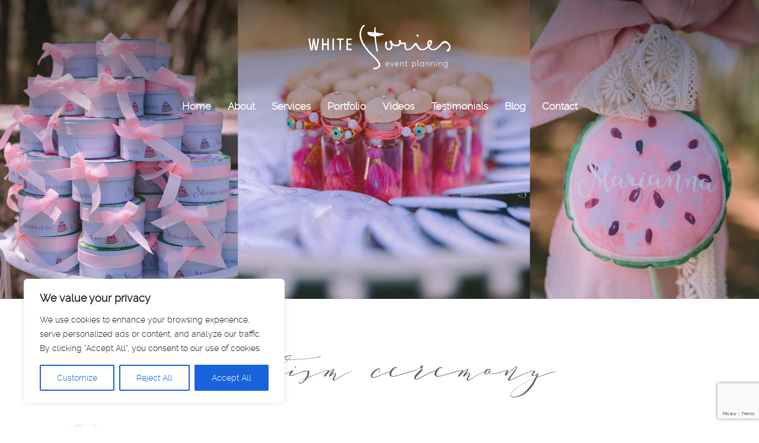

--- FILE ---
content_type: text/html; charset=UTF-8
request_url: https://www.whitestories.gr/for-kids-only/marianna-sweet-as-watermelon-baptism-ceremony-in-agia-filothei/
body_size: 27308
content:


<!DOCTYPE html >
<html lang="en-US" itemscope itemtype="https://schema.org/WebPage">
<head>
    <meta charset="UTF-8">
    <link rel="profile" href="http://gmpg.org/xfn/11" />
    <meta name="viewport" content="width=device-width, minimum-scale=1.0, maximum-scale=5, initial-scale=1.0" /><meta http-equiv="cleartype" content="on" /><meta name="apple-mobile-web-app-capable" content="yes" /><meta itemprop="name" content="White Stories Events" />
    <link rel="stylesheet" type="text/css" media="all" href="https://www.whitestories.gr/wp-content/themes/ws/styles/css/style.v.1.0.11.css" />

    <link rel="apple-touch-icon" sizes="180x180" href="https://www.whitestories.gr//apple-touch-icon.png">
    <link rel="icon" type="image/png" sizes="32x32" href="https://www.whitestories.gr//favicon-32x32.png">
    <link rel="icon" type="image/png" sizes="16x16" href="https://www.whitestories.gr//favicon-16x16.png">
    <link rel="manifest" href="https://www.whitestories.gr//site.webmanifest">
    <meta name="msapplication-TileColor" content="#da532c">
    <meta name="theme-color" content="#ffffff">

    <meta name="msapplication-TileColor" content="#ffffff">
    <meta name="theme-color" content="#ffffff">
    <script type="text/javascript">
        var websiteURL = 'https://www.whitestories.gr/';
        var templateURL = 'https://www.whitestories.gr/wp-content/themes/ws/';
    </script>
    <meta name='robots' content='index, follow, max-image-preview:large, max-snippet:-1, max-video-preview:-1' />

	<!-- This site is optimized with the Yoast SEO Premium plugin v20.7 (Yoast SEO v23.4) - https://yoast.com/wordpress/plugins/seo/ -->
	<title>Marianna &#8211; Whitestories</title>
	<meta name="description" content="What is a watermellon themed Baptism ceremony in Agia Filothei, without refreshing drinks to endure the hot Greek summer? For Marianna&#039;s Chris" />
	<link rel="canonical" href="https://www.whitestories.gr/for-kids-only/marianna-sweet-as-watermelon-baptism-ceremony-in-agia-filothei/" />
	<meta property="og:locale" content="en_US" />
	<meta property="og:type" content="article" />
	<meta property="og:title" content="Marianna" />
	<meta property="og:description" content="What is a watermellon themed Baptism ceremony in Agia Filothei, without refreshing drinks to endure the hot Greek summer? For Marianna&#039;s Chris" />
	<meta property="og:url" content="https://www.whitestories.gr/for-kids-only/marianna-sweet-as-watermelon-baptism-ceremony-in-agia-filothei/" />
	<meta property="og:site_name" content="Whitestories" />
	<meta property="article:publisher" content="https://www.facebook.com/whitestorieseventplanning" />
	<meta property="article:modified_time" content="2020-12-15T08:19:19+00:00" />
	<meta property="og:image" content="https://www.whitestories.gr/wp-content/uploads/0003-5.jpg" />
	<meta property="og:image:width" content="1920" />
	<meta property="og:image:height" content="750" />
	<meta property="og:image:type" content="image/jpeg" />
	<meta name="twitter:card" content="summary_large_image" />
	<meta name="twitter:site" content="@WStoriesEvents" />
	<meta name="twitter:label1" content="Est. reading time" />
	<meta name="twitter:data1" content="1 minute" />
	<script type="application/ld+json" class="yoast-schema-graph">{"@context":"https://schema.org","@graph":[{"@type":"WebPage","@id":"https://www.whitestories.gr/for-kids-only/marianna-sweet-as-watermelon-baptism-ceremony-in-agia-filothei/","url":"https://www.whitestories.gr/for-kids-only/marianna-sweet-as-watermelon-baptism-ceremony-in-agia-filothei/","name":"Marianna &#8211; Whitestories","isPartOf":{"@id":"https://www.whitestories.gr/#website"},"primaryImageOfPage":{"@id":"https://www.whitestories.gr/for-kids-only/marianna-sweet-as-watermelon-baptism-ceremony-in-agia-filothei/#primaryimage"},"image":{"@id":"https://www.whitestories.gr/for-kids-only/marianna-sweet-as-watermelon-baptism-ceremony-in-agia-filothei/#primaryimage"},"thumbnailUrl":"https://www.whitestories.gr/wp-content/uploads/0003-5.jpg","datePublished":"2020-05-08T13:36:03+00:00","dateModified":"2020-12-15T08:19:19+00:00","description":"What is a watermellon themed Baptism ceremony in Agia Filothei, without refreshing drinks to endure the hot Greek summer? For Marianna's Chris","breadcrumb":{"@id":"https://www.whitestories.gr/for-kids-only/marianna-sweet-as-watermelon-baptism-ceremony-in-agia-filothei/#breadcrumb"},"inLanguage":"en-US","potentialAction":[{"@type":"ReadAction","target":["https://www.whitestories.gr/for-kids-only/marianna-sweet-as-watermelon-baptism-ceremony-in-agia-filothei/"]}]},{"@type":"ImageObject","inLanguage":"en-US","@id":"https://www.whitestories.gr/for-kids-only/marianna-sweet-as-watermelon-baptism-ceremony-in-agia-filothei/#primaryimage","url":"https://www.whitestories.gr/wp-content/uploads/0003-5.jpg","contentUrl":"https://www.whitestories.gr/wp-content/uploads/0003-5.jpg","width":1920,"height":750,"caption":"watermelon themed baptism gifts and candle"},{"@type":"BreadcrumbList","@id":"https://www.whitestories.gr/for-kids-only/marianna-sweet-as-watermelon-baptism-ceremony-in-agia-filothei/#breadcrumb","itemListElement":[{"@type":"ListItem","position":1,"name":"Home","item":"https://www.whitestories.gr/"},{"@type":"ListItem","position":2,"name":"For Kids Only","item":"https://www.whitestories.gr/for-kids-only/"},{"@type":"ListItem","position":3,"name":"Marianna"}]},{"@type":"WebSite","@id":"https://www.whitestories.gr/#website","url":"https://www.whitestories.gr/","name":"Whitestories","description":"Destination wedding in Greece","publisher":{"@id":"https://www.whitestories.gr/#organization"},"potentialAction":[{"@type":"SearchAction","target":{"@type":"EntryPoint","urlTemplate":"https://www.whitestories.gr/?s={search_term_string}"},"query-input":{"@type":"PropertyValueSpecification","valueRequired":true,"valueName":"search_term_string"}}],"inLanguage":"en-US"},{"@type":"Organization","@id":"https://www.whitestories.gr/#organization","name":"White Stories","url":"https://www.whitestories.gr/","logo":{"@type":"ImageObject","inLanguage":"en-US","@id":"https://www.whitestories.gr/#/schema/logo/image/","url":"https://www.whitestories.gr/wp-content/uploads/LOGO.jpg","contentUrl":"https://www.whitestories.gr/wp-content/uploads/LOGO.jpg","width":1508,"height":474,"caption":"White Stories"},"image":{"@id":"https://www.whitestories.gr/#/schema/logo/image/"},"sameAs":["https://www.facebook.com/whitestorieseventplanning","https://x.com/WStoriesEvents","https://www.instagram.com/whitestoriesevents/","https://www.linkedin.com/in/white-stories-events-74437519a","https://gr.pinterest.com/whitestories/_created/","https://www.youtube.com/channel/UC9tuEyUIpTKdElZKiiDm3Dw/featured"]}]}</script>
	<!-- / Yoast SEO Premium plugin. -->


<link rel='dns-prefetch' href='//www.googletagmanager.com' />
<link rel="https://api.w.org/" href="https://www.whitestories.gr/wp-json/" /><link rel="EditURI" type="application/rsd+xml" title="RSD" href="https://www.whitestories.gr/xmlrpc.php?rsd" />
<meta name="generator" content="WordPress 6.4.7" />
<link rel='shortlink' href='https://www.whitestories.gr/?p=11789' />
<link rel="alternate" type="application/json+oembed" href="https://www.whitestories.gr/wp-json/oembed/1.0/embed?url=https%3A%2F%2Fwww.whitestories.gr%2Ffor-kids-only%2Fmarianna-sweet-as-watermelon-baptism-ceremony-in-agia-filothei%2F" />
<link rel="alternate" type="text/xml+oembed" href="https://www.whitestories.gr/wp-json/oembed/1.0/embed?url=https%3A%2F%2Fwww.whitestories.gr%2Ffor-kids-only%2Fmarianna-sweet-as-watermelon-baptism-ceremony-in-agia-filothei%2F&#038;format=xml" />
<style id="cky-style-inline">[data-cky-tag]{visibility:hidden;}</style><meta name="generator" content="Site Kit by Google 1.134.0" /><meta name="generator" content="performance-lab 3.2.0; plugins: ">
		<script>
			document.documentElement.className = document.documentElement.className.replace('no-js', 'js');
		</script>
				<style>
			.no-js img.lazyload {
				display: none;
			}

			figure.wp-block-image img.lazyloading {
				min-width: 150px;
			}

						.lazyload, .lazyloading {
				opacity: 0;
			}

			.lazyloaded {
				opacity: 1;
				transition: opacity 400ms;
				transition-delay: 0ms;
			}

					</style>
		</head>


<body id="main-body" class="kids-template-default single single-kids postid-11789  device-desktop"><script type="application/ld+json">{ "@context": "https://schema.org", "@type": "Organization", "name": "White Stories Events", "url": "https://www.whitestories.gr/", "legalName": "White Stories Events", "logo": "https://www.whitestories.gr/wp-content/themes/ws/images/logo-black.png", "image": "https://www.whitestories.gr/wp-content/themes/ws/images/logo-black.png", "description": "", "email": "info@whitestories.gr", "telephone": "+30 6948521045", "faxNumber": "", "founder": { "@type": "Person", "name": "" }, "address": { "@type": "PostalAddress", "addressCountry": "GR", "addressRegion": "Cholargos", "addressLocality": "Athens", "postalCode": "155 62", "streetAddress": "Nestoros 12" }, "hasPOS":{ "@type": "Place", "address": { "@type": "PostalAddress", "addressCountry": "GR", "addressRegion": "Cholargos", "postalCode": "155 62", "streetAddress": "Nestoros 12" }, "geo":{ "@type":"GeoCoordinates", "address": { "@type": "PostalAddress", "addressCountry": "GR", "addressRegion": "Cholargos", "postalCode": "155 62", "streetAddress": "Nestoros 12" }, "latitude": "37.997063", "longitude": "23.807487" } }  }
    </script>    <a class="screen-reader" href="#content">Skip to content</a>
        <header class="z-70 header tr fixed abs-tl  ">
        <div class="abs abs-tc color-black header-inner">
            <div class="header-gutter">
                <div class="opc-0 js-fade-in in-view" data-emit-events="" data-bottom-top="" data-trans="1.4" data-delay="0.1">
                    <a href="https://www.whitestories.gr//" class="logo-scrolled" aria-label="Homepage">
<svg class="w-100" xmlns="http://www.w3.org/2000/svg" xmlns:xlink="http://www.w3.org/1999/xlink" x="0px" y="0px"
     viewBox="0 0 362.1 113.8" style="enable-background:new 0 0 362.1 113.8;" xml:space="preserve">
<g id="XMLID_138_">
    <g id="XMLID_165_">
        <path id="XMLID_323_" style="fill:#A6A8AB;" d="M201,95.2c-2.8,0-4.9,2.3-4.9,5.4c0,3.1,2.2,5.4,5.1,5.4c1.7,0,3.1-0.7,4-1.9
			c0,0,0,0,0.1-0.1l0,0c0,0,0,0,0,0l-0.8-0.7l0,0l0,0l0,0c-0.6,0.7-1.6,1.6-3.3,1.6c-2.1,0-3.6-1.5-3.9-3.6c0-0.1,0-0.2,0-0.3l8.4,0
			c0,0,0-0.3,0-0.6C205.8,97.2,203.8,95.2,201,95.2z M198.3,99.7h-0.9c0.3-2.1,1.8-3.4,3.7-3.4c1.8,0,3.1,1.2,3.4,3.1
			c0,0.1,0,0.2,0.1,0.3L198.3,99.7z"/>
        <polygon id="XMLID_322_" style="fill:#A6A8AB;" points="216.8,95.3 213.2,104.2 209.5,95.2 208.6,95.3 208.3,95.3 208.3,95.3
			208.3,95.3 212.7,105.8 213.8,105.8 216.9,98.2 218.1,95.3 218.1,95.3 218.1,95.2 		"/>
        <path id="XMLID_297_" style="fill:#A6A8AB;" d="M225.4,95.2c-2.8,0-4.9,2.3-4.9,5.4c0,3.1,2.2,5.4,5.1,5.4c1.7,0,3.1-0.7,4-1.9
			c0,0,0,0,0.1-0.1l0,0c0,0,0,0,0,0l-0.8-0.7l0,0l0,0l0,0c-0.6,0.7-1.6,1.6-3.3,1.6c-2.1,0-3.6-1.5-3.9-3.6c0-0.1,0-0.2,0-0.3l8.4,0
			c0,0,0-0.3,0-0.6C230.1,97.2,228.2,95.2,225.4,95.2z M222.6,99.7h-0.9c0.3-2.1,1.8-3.4,3.7-3.4c1.8,0,3.1,1.2,3.4,3.1
			c0,0.1,0,0.2,0.1,0.3L222.6,99.7z"/>
        <path id="XMLID_296_" style="fill:#A6A8AB;" d="M239.4,95.1c-1.7,0-3.2,0.8-4.1,2.2l0-2.1l-1.2,0l0,10.5l1.2,0v-5.2
			c0-2.6,1.5-4.3,3.8-4.3c1.8,0,2.6,1.1,2.6,3.4l0,6.1h1.2v-6.2C242.9,95.9,241,95.1,239.4,95.1z"/>
        <path id="XMLID_294_" style="fill:#A6A8AB;" d="M252.7,95.2l-3.8,0l0-3.5v-0.3l0,0v0l-1.2,0.2l0,3.6l-1.4,0l0,1.1l1.3,0v6.4
			c0,2.1,0.8,3.1,2.6,3.1c0.9,0,1.7-0.2,2.4-0.7l-0.3-0.8l-0.1-0.2h0l0,0c-0.7,0.4-1.3,0.6-1.9,0.6c-1.2,0-1.5-0.8-1.5-2.2l0-6.1
			l3.9,0L252.7,95.2z"/>
        <path id="XMLID_291_" style="fill:#A6A8AB;" d="M269.1,95.1c-1.7,0-3.1,0.8-4,2.2l0-2.1l-1.2,0l0,14.8h1.2l0-6.2
			c0.9,1.3,2.3,2.1,4,2.1c3,0,5.2-2.2,5.2-5.3C274.2,97.4,272.1,95.1,269.1,95.1z M269,96.3c2.3,0,4,1.8,4,4.3c0,2.4-1.7,4.1-4,4.1
			c-2.2,0-3.9-1.8-3.9-4.1C265.1,98.2,266.8,96.3,269,96.3z"/>
        <polygon id="XMLID_290_" style="fill:#A6A8AB;" points="278.4,89.9 278.4,105.8 279.6,105.8 279.5,89.8 		"/>
        <path id="XMLID_287_" style="fill:#A6A8AB;" d="M292.8,95.3l0,2c-0.9-1.4-2.3-2.2-4-2.2c-3,0-5.1,2.3-5.1,5.5
			c0,3.1,2.2,5.3,5.2,5.3c1.6,0,2.9-0.7,3.7-1.8c0.1-0.1,0.2-0.2,0.2-0.3l0,2l1.1,0l0-10.5L292.8,95.3z M292.8,100.6
			c0,2.3-1.7,4.1-3.9,4.1c-2.3,0-4-1.7-4-4.1c0-2.5,1.7-4.3,4-4.3C291.2,96.3,292.8,98.2,292.8,100.6z"/>
        <path id="XMLID_286_" style="fill:#A6A8AB;" d="M303.9,95.1c-1.7,0-3.2,0.8-4.1,2.2l0-2.1l-1.2,0l0,10.5l1.2,0v-5.2
			c0-2.6,1.5-4.3,3.8-4.3c1.8,0,2.6,1.1,2.6,3.4l0,6.1h1.2v-6.2C307.4,95.9,305.5,95.1,303.9,95.1z"/>
        <path id="XMLID_285_" style="fill:#A6A8AB;" d="M317.2,95.1c-1.7,0-3.2,0.8-4.1,2.2l0-2.1l-1.2,0l0,10.5l1.2,0v-5.2
			c0-2.6,1.5-4.3,3.8-4.3c1.8,0,2.6,1.1,2.6,3.4l0,6.1h1.2v-6.2C320.8,95.9,318.8,95.1,317.2,95.1z"/>
        <path id="XMLID_284_" style="fill:#A6A8AB;" d="M326,91.1c-0.6,0-1,0.4-1,1s0.4,1,1,1c0.6,0,1-0.4,1-1
			C327,91.6,326.6,91.1,326,91.1z"/>
        <polygon id="XMLID_170_" style="fill:#A6A8AB;" points="325.4,95.3 325.4,105.8 326.6,105.8 326.5,95.2 		"/>
        <path id="XMLID_169_" style="fill:#A6A8AB;" d="M336.7,95.1c-1.7,0-3.2,0.8-4.1,2.2l0-2.1l-1.2,0l0,10.5l1.2,0v-5.2
			c0-2.6,1.5-4.3,3.8-4.3c1.8,0,2.6,1.1,2.6,3.4l0,6.1h1.2v-6.2C340.3,95.9,338.3,95.1,336.7,95.1z"/>
        <path id="XMLID_166_" style="fill:#A6A8AB;" d="M354.2,95.2l-1.2,0l0,1.8c-0.9-1.3-2.4-2-4-2c-2.9,0-5.1,2.2-5.1,5.3
			c0,3,2.1,5.2,5.1,5.2c1.6,0,3-0.7,3.9-1.9c0,0,0,0,0,0v1.8c0,2.2-1.4,3.6-3.8,3.6c-1.3,0-2.4-0.3-3.7-1c-0.1-0.1-0.2-0.1-0.3-0.2
			v0c0,0,0,0,0,0L345,109c1.3,0.8,2.7,1.2,4.3,1.2c3.2,0,5-1.8,5-4.9L354.2,95.2z M349.2,104.4c-2.3,0-3.9-1.7-3.9-4.1
			c0-2.4,1.6-4.1,3.9-4.1c2.2,0,3.9,1.7,3.9,4C353.1,102.7,351.5,104.4,349.2,104.4z"/>
    </g>
    <g id="XMLID_152_">
        <path id="XMLID_163_" style="fill:#231F20;" d="M19.7,60.2l4-25.4h3.9l-5.2,30.2h-5.6l-3.1-19.2l-3,19.2H5.2L0,34.7h3.9l4,25.4
			l4-25.4h3.8L19.7,60.2z"/>
        <path id="XMLID_161_" style="fill:#231F20;" d="M52.1,34.7v30.2h-3.8V51.4h-9.6v13.5h-3.8V34.7h3.8v13h9.6v-13H52.1z"/>
        <path id="XMLID_157_" style="fill:#231F20;" d="M65.1,34.7v30.2h-3.8V34.7H65.1z"/>
        <path id="XMLID_155_" style="fill:#231F20;" d="M72.5,34.7h17.3v3.7h-6.7v26.5h-3.8V38.4h-6.7L72.5,34.7L72.5,34.7z"/>
        <path id="XMLID_153_" style="fill:#231F20;" d="M110.7,34.7v3.7h-9.9v9.4h8.8v3.6h-8.8v9.9h9.8v3.7H97V34.7H110.7z"/>
    </g>

    <linearGradient id="XMLID_2_" gradientUnits="userSpaceOnUse" x1="115.0617" y1="39.4907" x2="280.0616" y2="151.9907" gradientTransform="matrix(1 0 0 -1 0 116)">
        <stop  offset="0" style="stop-color:#F8F0BA"/>
        <stop  offset="1" style="stop-color:#BD9545"/>
    </linearGradient>
    <path id="XMLID_150_" style="fill:url(#XMLID_2_);" d="M167.4,29.6c-11.7,0-17-5.6-17-8.9c0-1.8,0.3-2.9,2.5-2.9
		c5.5,0,10.6,1.4,14.2,1.4c0-0.4,0.4-4.2,1-10.3c0.2-2.6,0-3.3,2.1-3.3c0.8,0,1,0.7,1,1.8c0,6.4,0.2,11.7,1.1,11.8
		c7.6,2.1,19.7,2.1,19.7,4c0,1.5-4.9,4.3-19.9,6.2c0,0.5-0.1,1.1-0.1,1.8c0.1,8.2,1.8,18.7,4.8,33.7c0.1,0.9,0.1,1.5,0.1,2.1
		c0,1.4-0.4,1.4-1.3,1.4c-1.1,0-2.7-0.1-3-5.4C168.1,37,168.3,29.6,167.4,29.6z"/>

    <linearGradient id="XMLID_3_" gradientUnits="userSpaceOnUse" x1="139.9878" y1="2.9323" x2="304.9878" y2="115.4323" gradientTransform="matrix(1 0 0 -1 0 116)">
        <stop  offset="0" style="stop-color:#F8F0BA"/>
        <stop  offset="1" style="stop-color:#BD9545"/>
    </linearGradient>
    <path id="XMLID_148_" style="fill:url(#XMLID_3_);" d="M238.9,49.7c-0.9,0-1.6-0.2-3.7-0.8c-2.7,4.4-6.9,6.1-11.2,6.1
		c-3.3,0-6.5-0.9-9.9-3c-0.3,9-4.9,12.7-9,12.7c-6.6,0-10-6.4-10-13.7c0-2,0.3-4.2,0.8-6.3c0.5-1.8,1.4-2.4,2.3-2.4
		c1.7,0,2.5,2.2,2.5,3.5c0,2.2-1.6,5.1-1.6,8.1c0,3.5,1.8,6.7,6.2,6.7c4.3,0,5.2-5.7,5.2-8.1c0-0.8-0.1-2.6-0.4-2.8
		c-1.7-1.4-3.7-4.9-3.7-7.3c0-1.4,0.7-2.5,2.7-2.5c1.7,0,3.7,1.1,4.7,6.7c2.3,3,5.9,4.6,9.6,4.6c3.3,0,6.7-1.1,8.3-4.5
		c-1-0.9-1.8-3-1.8-4.7c0-1.8,0.8-3.3,3-3.3c1.4,0,3.3,1.8,3.3,5.3c0,1.3,1.1,1.8,2.6,1.8c2.6,0,6.2-1.4,6.5-1.4
		c2.6,0,3.2,2.2,3.2,4.4c0,1.2-0.2,2.4-0.2,4.6c0,4,1,8.6,5,8.6c0.6,0,1.2-0.1,2.1-0.3c1.3-0.3,2.7-1.1,3-1.1c0.5,0,1.8,0.7,1.9,2.1
		c-0.1,0.8-2.8,1.7-5.3,2.1c-0.9,0.2-1.8,0.2-2.5,0.2c-6.1,0-7.7-4.9-7.7-12.4c0-2.3-0.1-3.3-1.2-3.3
		C241.9,49.1,240.7,49.7,238.9,49.7z"/>

    <linearGradient id="XMLID_4_" gradientUnits="userSpaceOnUse" x1="154.2471" y1="-17.9814" x2="319.2471" y2="94.5186" gradientTransform="matrix(1 0 0 -1 0 116)">
        <stop  offset="0" style="stop-color:#F8F0BA"/>
        <stop  offset="1" style="stop-color:#BD9545"/>
    </linearGradient>
    <path id="XMLID_145_" style="fill:url(#XMLID_4_);" d="M295.8,60.4c0.9,0,1.9,1.4,1.9,2.1c0,0.8-3.9,2.4-9.1,2.4
		c-10.2,0-13.5-13.2-15.7-13.2c-1.1,0-4,3.9-7,7c-2.8,2.9-6.8,4.9-7.7,4.9c-1.6,0-1.8-0.8-1.8-1.8c0-0.2,0-0.8,0.5-0.9
		c2.4-1.1,5-3,6.8-5.1c3.1-3.3,6.8-10.3,9.6-10.3c4.9,0,7.2,16.2,16.3,16.2C293.4,61.8,295.2,60.4,295.8,60.4z M276.6,24.6
		c1.5,0,4.3,1.1,4.3,3s-0.4,2.5-1.6,2.5c-2.4,0-4.3-1.8-4.3-4.3C275.1,24.6,275.7,24.6,276.6,24.6z"/>

    <linearGradient id="XMLID_5_" gradientUnits="userSpaceOnUse" x1="167.0705" y1="-36.7891" x2="332.0705" y2="75.7109" gradientTransform="matrix(1 0 0 -1 0 116)">
        <stop  offset="0" style="stop-color:#F8F0BA"/>
        <stop  offset="1" style="stop-color:#BD9545"/>
    </linearGradient>
    <path id="XMLID_142_" style="fill:url(#XMLID_5_);" d="M323.7,60.4c0.9,0,1.9,1.4,1.9,2.1c0,0.8-3.9,2.4-9.1,2.4
		c-4.6,0-9-3.2-11.2-7.1c-1.1,1-2.5,2-4.3,3.2c-2.4,1.6-4.6,2.7-5.3,2.7c-1.6,0-1.8-0.8-1.8-1.8c0-0.2,0-0.8,0.5-0.9
		c1.4-0.6,2.7-1.4,4-2.2c1.3-0.8,3.6-2.3,5.4-4c-0.4-1.1-1.1-3.4-1.1-5.9c0-5.2,1.8-10,7.5-10c3,0,4.9,1.7,4.9,4.9
		c0,4.4-2.2,7.1-6.6,11.8c1.5,2.8,3.8,6.3,8.9,6.3C321.3,61.8,323.2,60.4,323.7,60.4z M306.6,48.7c0,0.8,0.1,2.7,0.5,3.3
		c2.6-2.7,4-5.8,4-7.3c0-1.4-0.4-1.9-1.7-1.9C307.4,42.8,306.6,45.9,306.6,48.7z"/>

    <linearGradient id="XMLID_6_" gradientUnits="userSpaceOnUse" x1="179.5067" y1="-55.0288" x2="344.5067" y2="57.4712" gradientTransform="matrix(1 0 0 -1 0 116)">
        <stop  offset="0" style="stop-color:#F8F0BA"/>
        <stop  offset="1" style="stop-color:#BD9545"/>
    </linearGradient>
    <path id="XMLID_140_" style="fill:url(#XMLID_6_);" d="M347.8,41.1c6.1,0,14.3,9.4,14.3,15.7c0,2.3-2.3,11.3-7.9,11.3
		c-1.8,0-2.7-0.9-2.7-2.5c0-0.4,0-1.1,0.4-1.4c1.4-1.4,2.7-1.4,3.8-2.4c1.3-1.3,2.2-3.7,2.2-5.8c-0.1-4.3-5.5-9.5-9.8-9.5
		c-8,0-10.5,9-20.6,15.3c-1.9,1.2-3.4,1.9-4.1,1.9c-0.3,0-0.9,0-1.3-0.4c-0.3-0.3-0.4-0.8-0.4-1.6c0-0.3,0.2-0.6,0.5-0.7
		c0.5-0.2,1.8-0.8,3.3-1.9C335.5,51.9,339.2,41.1,347.8,41.1z"/>

    <linearGradient id="XMLID_7_" gradientUnits="userSpaceOnUse" x1="119.339" y1="33.2172" x2="284.339" y2="145.7172" gradientTransform="matrix(1 0 0 -1 0 116)">
        <stop  offset="0" style="stop-color:#F8F0BA"/>
        <stop  offset="1" style="stop-color:#BD9545"/>
    </linearGradient>
    <path id="XMLID_139_" style="fill:url(#XMLID_7_);" d="M181.5,96.2c1.3,2.1,2,4.2,2,6.2c0,3.8-2.4,7.2-7.9,9.5
		c-2.1,0.9-5.9,1.9-8.4,1.9c-1.9,0-2.9-0.5-2.9-1.9c0-3.5,5.3-1.7,9.9-3.6c3.2-1.3,4.6-3.6,4.6-6.2c0-1.5-0.4-3.1-1.4-4.6
		c-9.9-15.3-23.7-22.8-37.7-44.7c-6.6-10.3-9.6-19.2-9.6-27.9c0-6.3,3.6-23.2,12-24.9c0.7,0,1.8,0,1.8,1c0,2.5-9.6,6.4-9.6,22.7
		c0,15.4,9.9,29.9,19.4,41.1C162,74.9,174.7,85.2,181.5,96.2z"/>
</g>
</svg>
</a>
                    <a href="https://www.whitestories.gr//" id="logo" class="logo "  aria-label="Homepage"><svg class="w-100" x="0px" y="0px"
     viewBox="0 0 265.05 83.33" style="enable-background:new 0 0 265.05 83.33;" xml:space="preserve">
    <g>
        <g >
            <path  fill="#FFFFFF" d="M147.14,69.64c-2.06,0-3.61,1.69-3.61,3.93c0,2.28,1.58,3.93,3.75,3.93
			c1.23,0,2.24-0.48,2.95-1.42c0.01-0.01,0.03-0.03,0.04-0.04l0,0c0.01-0.01,0.01-0.01,0.02-0.02l-0.61-0.48l0,0v0l-0.02-0.02
			c-0.42,0.52-1.17,1.14-2.38,1.14c-1.52,0-2.64-1.09-2.83-2.65c-0.01-0.07-0.02-0.13-0.03-0.2l6.19-0.02
			c0.01-0.03,0.02-0.24,0.02-0.42C150.62,71.17,149.19,69.64,147.14,69.64z M145.11,73h-0.64c0.22-1.5,1.32-2.51,2.74-2.51
			c1.29,0,2.24,0.89,2.51,2.25c0.01,0.08,0.03,0.15,0.04,0.23L145.11,73z"/>
            <polygon  fill="#FFFFFF" points="158.69,69.73 156.07,76.27 153.37,69.71 152.69,69.74 152.46,69.74 152.46,69.75
			152.43,69.76 155.66,77.43 156.48,77.43 158.75,71.87 159.63,69.74 159.62,69.74 159.63,69.71 		"/>
            <path  fill="#FFFFFF" d="M164.97,69.64c-2.06,0-3.61,1.69-3.61,3.93c0,2.28,1.58,3.93,3.75,3.93
			c1.23,0,2.24-0.48,2.95-1.42c0.01-0.01,0.03-0.03,0.04-0.04l0,0c0.01-0.01,0.01-0.01,0.02-0.02l-0.61-0.48l0,0v0l-0.02-0.02
			c-0.42,0.52-1.17,1.14-2.38,1.14c-1.52,0-2.64-1.09-2.83-2.65c-0.01-0.07-0.02-0.13-0.03-0.2l6.19-0.02
			c0.01-0.03,0.02-0.24,0.02-0.42C168.46,71.17,167.03,69.64,164.97,69.64z M162.95,73h-0.64c0.22-1.5,1.32-2.51,2.74-2.51
			c1.29,0,2.24,0.89,2.51,2.25c0.01,0.08,0.03,0.15,0.04,0.23L162.95,73z"/>
            <path  fill="#FFFFFF" d="M175.21,69.63c-1.25,0-2.34,0.58-2.97,1.6l-0.03-1.52l-0.86,0.03l0.03,7.68l0.86-0.03V73.6
			c0-1.9,1.09-3.12,2.78-3.12c1.3,0,1.91,0.79,1.91,2.48l0.03,4.46h0.86v-4.57C177.82,70.19,176.4,69.64,175.21,69.63z"/>
            <path  fill="#FFFFFF" d="M184.97,69.71l-2.76,0.03l-0.03-2.54v-0.23l0,0l0-0.03l-0.86,0.13l0.03,2.65l-1.05,0.03
			l0.03,0.8l0.98-0.03v4.72c0,1.57,0.58,2.27,1.88,2.27c0.64,0,1.22-0.16,1.78-0.53l-0.21-0.61l-0.04-0.13c0,0,0,0-0.01,0
			l-0.01-0.03c-0.49,0.29-0.98,0.43-1.43,0.43c-0.91,0-1.08-0.59-1.08-1.61l-0.03-4.48l2.82-0.03L184.97,69.71z"/>
            <path  fill="#FFFFFF" d="M196.98,69.63c-1.22,0-2.29,0.59-2.91,1.62l-0.03-1.55l-0.86,0.03l0.03,10.8h0.86L194.04,76
			c0.63,0.97,1.66,1.51,2.9,1.51c2.19,0,3.78-1.63,3.78-3.87C200.72,71.32,199.15,69.63,196.98,69.63z M196.88,70.49
			c1.7,0,2.93,1.33,2.93,3.15c0,1.75-1.23,3.01-2.92,3.01c-1.62,0-2.85-1.3-2.85-3.01C194.05,71.84,195.27,70.49,196.88,70.49z"/>
            <polygon  fill="#FFFFFF" points="203.76,65.8 203.79,77.43 204.65,77.43 204.62,65.77 		"/>
            <path  fill="#FFFFFF" d="M214.3,69.74l0.03,1.48c-0.65-1.01-1.71-1.59-2.93-1.59c-2.17,0-3.75,1.68-3.75,4
			c0,2.24,1.59,3.87,3.78,3.87c1.16,0,2.12-0.49,2.73-1.36c0.05-0.07,0.12-0.13,0.17-0.21l0.03,1.49l0.82-0.03l-0.03-7.68
			L214.3,69.74z M214.33,73.64c0,1.72-1.22,3.01-2.84,3.01c-1.69,0-2.92-1.27-2.92-3.01c0-1.83,1.23-3.15,2.93-3.15
			C213.11,70.49,214.33,71.84,214.33,73.64z"/>
            <path fill="#FFFFFF" d="M222.41,69.63c-1.25,0-2.34,0.58-2.97,1.6l-0.03-1.52l-0.86,0.03l0.03,7.68l0.86-0.03V73.6
			c0-1.9,1.09-3.12,2.78-3.12c1.3,0,1.91,0.79,1.91,2.48l0.03,4.46h0.86v-4.57C225.01,70.19,223.6,69.64,222.41,69.63z"/>
            <path  fill="#FFFFFF" d="M232.16,69.63c-1.25,0-2.34,0.58-2.97,1.6l-0.03-1.52l-0.86,0.03l0.03,7.68l0.86-0.03V73.6
			c0-1.9,1.09-3.12,2.78-3.12c1.3,0,1.91,0.79,1.91,2.48l0.03,4.46h0.86v-4.57C234.77,70.19,233.35,69.64,232.16,69.63z"/>
            <path  fill="#FFFFFF" d="M238.62,66.71c-0.41,0-0.73,0.32-0.73,0.73c0,0.41,0.31,0.72,0.73,0.72
			c0.41,0,0.73-0.31,0.73-0.72C239.35,67.03,239.03,66.71,238.62,66.71z"/>
            <polygon  fill="#FFFFFF" points="238.16,69.74 238.19,77.43 239.05,77.43 239.02,69.71 		"/>
            <path fill="#FFFFFF" d="M246.45,69.63c-1.25,0-2.34,0.58-2.97,1.6l-0.03-1.52l-0.86,0.03l0.03,7.68l0.86-0.03V73.6
			c0-1.9,1.09-3.12,2.78-3.12c1.3,0,1.91,0.79,1.91,2.48l0.03,4.46h0.86v-4.57C249.06,70.19,247.64,69.64,246.45,69.63z"/>
            <path  fill="#FFFFFF" d="M259.28,69.71l-0.85,0.03l0.03,1.34c-0.66-0.92-1.72-1.45-2.9-1.45
			c-2.15,0-3.71,1.62-3.71,3.85c0,2.2,1.57,3.79,3.74,3.79c1.19,0,2.2-0.49,2.82-1.4c0.01-0.01,0.02-0.02,0.03-0.03v1.31
			c0,1.64-1.05,2.61-2.8,2.61c-0.97,0-1.76-0.22-2.68-0.71c-0.07-0.04-0.14-0.07-0.21-0.11l0,0.01c-0.01-0.01-0.02-0.01-0.03-0.01
			l-0.19,0.82c0.96,0.58,1.98,0.86,3.13,0.86c2.33,0,3.67-1.31,3.67-3.58L259.28,69.71z M255.61,76.43c-1.66,0-2.86-1.25-2.86-2.97
			c0-1.73,1.21-2.98,2.87-2.98c1.64,0,2.83,1.23,2.83,2.92C258.45,75.19,257.28,76.43,255.61,76.43z"/>
        </g>
        <g >
            <path  fill="#FFFFFF" d="M14.43,44.05l2.93-18.62h2.86l-3.78,22.09h-4.11l-2.24-14.08l-2.2,14.08H3.78L0,25.43h2.86
			l2.93,18.62l2.93-18.62h2.79L14.43,44.05z"/>
            <path  fill="#FFFFFF" d="M38.13,25.43v22.09h-2.79v-9.88h-7.07v9.88h-2.79V25.43h2.79v9.53h7.07v-9.53H38.13z"/>
            <path  fill="#FFFFFF" d="M47.66,25.43v22.09h-2.79V25.43H47.66z"/>
            <path  fill="#FFFFFF" d="M53.08,25.43h12.65v2.68h-4.93v19.41h-2.79V28.11h-4.93V25.43z"/>
            <path  fill="#FFFFFF" d="M81.02,25.43v2.68h-7.23v6.85h6.41v2.65h-6.41v7.23h7.2v2.68H71V25.43H81.02z"/>
        </g>
        <path  fill="#FFFFFF" d="M122.55,21.68c-8.56,0-12.45-4.11-12.45-6.5c0-1.33,0.22-2.11,1.83-2.11
		c4,0,7.72,1,10.39,1.06c0-0.28,0.33-3.06,0.72-7.56c0.17-1.89,0-2.39,1.56-2.39c0.61,0,0.72,0.5,0.72,1.33
		c0,4.67,0.17,8.56,0.78,8.61c5.56,1.56,14.45,1.56,14.45,2.95c0,1.11-3.61,3.17-14.56,4.56c0,0.39-0.05,0.83-0.05,1.28
		c0.05,6,1.28,13.67,3.5,24.68c0.11,0.67,0.11,1.11,0.11,1.56c0,1.06-0.33,1.06-0.94,1.06c-0.83,0-1.95-0.06-2.22-3.95
		C123.05,27.07,123.21,21.68,122.55,21.68z"/>
        <path  fill="#FFFFFF" d="M174.85,36.36c-0.67,0-1.17-0.11-2.72-0.56c-1.95,3.22-5.06,4.45-8.17,4.45
		c-2.44,0-4.78-0.67-7.22-2.22c-0.22,6.56-3.61,9.28-6.61,9.28c-4.84,0-7.34-4.67-7.34-10.06c0-1.5,0.22-3.06,0.61-4.61
		c0.33-1.28,1-1.78,1.67-1.78c1.28,0,1.83,1.61,1.83,2.56c0,1.61-1.17,3.72-1.17,5.95c0,2.56,1.28,4.89,4.56,4.89
		c3.17,0,3.78-4.17,3.78-5.95c0-0.56-0.06-1.89-0.28-2.06c-1.22-1-2.72-3.56-2.72-5.33c0-1.06,0.5-1.83,1.95-1.83
		c1.28,0,2.72,0.83,3.44,4.89c1.67,2.17,4.33,3.39,7.06,3.39c2.39,0,4.89-0.83,6.06-3.28c-0.72-0.67-1.33-2.17-1.33-3.45
		c0-1.33,0.56-2.44,2.22-2.44c1.06,0,2.44,1.28,2.44,3.89c0,0.95,0.83,1.28,1.89,1.28c1.89,0,4.56-1,4.72-1
		c1.89,0,2.33,1.61,2.33,3.22c0,0.89-0.17,1.78-0.17,3.33c0,2.95,0.72,6.28,3.67,6.28c0.44,0,0.89-0.06,1.5-0.22
		c0.94-0.22,1.94-0.78,2.17-0.78c0.33,0,1.28,0.5,1.39,1.56c-0.06,0.56-2.06,1.28-3.89,1.56c-0.67,0.11-1.28,0.17-1.83,0.17
		c-4.45,0-5.67-3.61-5.67-9.06c0-1.72-0.11-2.44-0.89-2.44C177.07,35.97,176.18,36.36,174.85,36.36z"/>
        <path  fill="#FFFFFF" d="M216.47,44.19c0.67,0,1.39,1,1.39,1.56c0,0.56-2.84,1.78-6.67,1.78
		c-7.45,0-9.89-9.67-11.5-9.67c-0.83,0-2.95,2.83-5.11,5.11c-2.06,2.11-5,3.61-5.67,3.61c-1.17,0-1.28-0.56-1.28-1.28
		c0-0.17,0-0.56,0.33-0.67c1.78-0.78,3.67-2.22,5-3.72c2.28-2.44,5-7.5,7-7.5c3.61,0,5.28,11.84,11.89,11.84
		C214.75,45.25,216.08,44.19,216.47,44.19z M202.47,18.01c1.11,0,3.17,0.84,3.17,2.17c0,1.33-0.28,1.83-1.17,1.83
		c-1.78,0-3.11-1.33-3.11-3.11C201.36,18.01,201.8,18.01,202.47,18.01z"/>
        <path  fill="#FFFFFF" d="M236.92,44.19c0.67,0,1.39,1,1.39,1.56c0,0.56-2.83,1.78-6.67,1.78
		c-3.39,0-6.61-2.33-8.22-5.22c-0.78,0.72-1.84,1.45-3.17,2.33c-1.78,1.17-3.39,1.95-3.89,1.95c-1.17,0-1.28-0.56-1.28-1.28
		c0-0.17,0-0.56,0.33-0.67c1-0.44,2-1,2.95-1.61c0.94-0.61,2.61-1.72,3.95-2.95c-0.28-0.83-0.78-2.5-0.78-4.33
		c0-3.78,1.33-7.34,5.5-7.34c2.17,0,3.61,1.22,3.61,3.61c0,3.22-1.61,5.22-4.84,8.61c1.11,2.06,2.78,4.61,6.5,4.61
		C235.2,45.25,236.54,44.19,236.92,44.19z M224.42,35.63c0,0.61,0.11,1.95,0.33,2.45c1.89-2,2.95-4.28,2.95-5.34
		c0-1-0.28-1.39-1.22-1.39C225.03,31.35,224.42,33.58,224.42,35.63z"/>
        <path  fill="#FFFFFF" d="M254.6,30.08c4.5,0,10.45,6.89,10.45,11.5c0,1.67-1.67,8.28-5.78,8.28
		c-1.33,0-1.95-0.67-1.95-1.83c0-0.33,0-0.78,0.28-1.06c1.06-1.06,1.95-1,2.78-1.78c0.94-0.95,1.61-2.72,1.61-4.28
		c-0.06-3.11-4.06-6.95-7.17-6.95c-5.84,0-7.72,6.56-15.06,11.23c-1.39,0.89-2.5,1.39-3,1.39c-0.22,0-0.67,0-0.95-0.28
		c-0.22-0.22-0.28-0.56-0.28-1.17c0-0.22,0.17-0.44,0.33-0.5c0.39-0.17,1.28-0.61,2.39-1.39C245.59,37.97,248.26,30.08,254.6,30.08z
		"/>
        <path  fill="#FFFFFF" d="M132.88,70.45c0.95,1.52,1.44,3.05,1.44,4.52c0,2.75-1.78,5.26-5.78,6.98
		c-1.56,0.64-4.28,1.38-6.17,1.38c-1.39,0-2.11-0.34-2.11-1.43c0-2.56,3.89-1.23,7.22-2.66c2.33-0.98,3.39-2.65,3.39-4.52
		c0-1.08-0.33-2.26-1.06-3.39c-7.28-11.16-17.34-16.71-27.57-32.74c-4.83-7.52-7.06-14.06-7.06-20.4c0-4.62,2.61-16.96,8.78-18.19
		c0.5,0,1.28,0,1.28,0.74c0,1.82-7.06,4.67-7.06,16.62c0,11.31,7.28,21.88,14.23,30.09C118.59,54.81,127.88,62.33,132.88,70.45z"/>
    </g>
</svg>
</a>
                </div>
                <div class="opc-0 js-fade-in in-view" data-emit-events="" data-bottom-top="" data-trans="1.4" data-delay="0.5">
                    <ul id="menu-main-menu" class="nav-menu">
<li class='menu-li d-inline overflow'><div class='relative'><div class='d-inline js-menu-try'><a class='menu-a 153 ' href='https://www.whitestories.gr/'>Home</a>
</div></div></li>

<li class='menu-li d-inline overflow'><div class='relative'><div class='d-inline js-menu-try'><a class='menu-a 154 ' href='https://www.whitestories.gr/about-our-event-planning-company/'>About</a>
</div></div></li>

<li class='menu-li d-inline overflow'><div class='relative'><div class='d-inline js-menu-try'><a class='menu-a 155 ' href='https://www.whitestories.gr/services/'>Services</a>
</div></div></li>

<li class='dropdown d-inline relative '><div class='d-inline js-menu-try'><a href='#' class="dropdown-toggle" data-toggle="dropdown" >Portfolio</a>
</div>
<ul class="sub-menu">

<li class='menu-li d-inline overflow'><div class='relative'><div class='d-inline js-menu-try'><a class='menu-a 158 ' href='https://www.whitestories.gr/weddings/'>Weddings</a>
</div></div></li>

<li class='menu-li d-inline overflow'><div class='relative'><div class='d-inline js-menu-try'><a class='menu-a 163 ' href='https://www.whitestories.gr/for-kids-only/'>For Kids Only</a>
</div></div></li>
</ul>
</li>

<li class='menu-li d-inline overflow'><div class='relative'><div class='d-inline js-menu-try'><a class='menu-a 12096 ' href='https://www.whitestories.gr/destination-wedding-videos/'>Videos</a>
</div></div></li>

<li class='menu-li d-inline overflow'><div class='relative'><div class='d-inline js-menu-try'><a class='menu-a 157 ' href='https://www.whitestories.gr/testimonials/'>Testimonials</a>
</div></div></li>

<li class='menu-li d-inline overflow'><div class='relative'><div class='d-inline js-menu-try'><a class='menu-a 164 ' href='https://www.whitestories.gr/blog/'>Blog</a>
</div></div></li>

<li class='menu-li d-inline overflow'><div class='relative'><div class='d-inline js-menu-try'><a class='menu-a 165 ' href='https://www.whitestories.gr/contact-us/'>Contact</a>
</div></div></li>
</ul>                </div>

            </div>
        </div>

    </header>
    <span id="menu-burger" class="burger z-800 abs-tr fixed ">
            <span class="burger__line line--top js-burger-scalex abs or-l abs-tl">
                <span class="tr or-l burger__line-in fill bg-burger"></span>
            </span>
            <span id="burger-line-mid" class="burger__line js-burger-bg line--mid abs abs-tl bg-burger"></span>
            <span class="burger__line line--close abs abs-tr">
                <span id="burger-line-close" class="or-l js-burger-line-close fill  bg-burger-rev"></span>
            </span>

            <span class="burger__line line--bottom js-burger-scalex abs or-l abs-tl">
                <span class="tr or-l burger__line-in fill bg-burger js-burger-bg"></span>
            </span>
        </span>
    <nav class="dev-menu-holder w-100 abs-tr v-hidden z-700 fixed s-height tablet-maxw-100 tabletv2-maxw-100 " id="menu-holder">
        <div class="menu__bg z-5 bg-white or-t fill abs scale-y" id="menu-holder__bg"></div>
        <div class="menu-holder--inner relative z-20">
            <div class="main-menu">
                <ul id="menu-device-main-menu" class="top-menu">
<li class='menu-li d-inline overflow'><div class='relative'><div class='d-inline js-menu-try'><a class='menu-a 12098 ' href='https://www.whitestories.gr/'>Home</a>
</div></div></li>

<li class='menu-li d-inline overflow'><div class='relative'><div class='d-inline js-menu-try'><a class='menu-a 12099 ' href='https://www.whitestories.gr/about-our-event-planning-company/'>About</a>
</div></div></li>

<li class='menu-li d-inline overflow'><div class='relative'><div class='d-inline js-menu-try'><a class='menu-a 12100 ' href='https://www.whitestories.gr/services/'>Services</a>
</div></div></li>

<li class='menu-li d-inline overflow'><div class='relative'><div class='d-inline js-menu-try'><a class='menu-a 12101 ' href='https://www.whitestories.gr/destination-wedding-videos/'>Videos</a>
</div></div></li>

<li class='menu-li d-inline overflow'><div class='relative'><div class='d-inline js-menu-try'><a class='menu-a 12097 ' href='https://www.whitestories.gr/weddings/'>Weddings</a>
</div></div></li>

<li class='menu-li d-inline overflow'><div class='relative'><div class='d-inline js-menu-try'><a class='menu-a 12102 ' href='https://www.whitestories.gr/for-kids-only/'>For Kids Only</a>
</div></div></li>

<li class='menu-li d-inline overflow'><div class='relative'><div class='d-inline js-menu-try'><a class='menu-a 12103 ' href='https://www.whitestories.gr/testimonials/'>Testimonials</a>
</div></div></li>

<li class='menu-li d-inline overflow'><div class='relative'><div class='d-inline js-menu-try'><a class='menu-a 12104 ' href='https://www.whitestories.gr/blog/'>Blog</a>
</div></div></li>

<li class='menu-li d-inline overflow'><div class='relative'><div class='d-inline js-menu-try'><a class='menu-a 12105 ' href='https://www.whitestories.gr/contact-us/'>Contact us</a>
</div></div></li>
</ul>            </div>
        </div>
    </nav>
    <div class="web-main tr">
<main class="relative z-5">
    <section>

         <div class="about-header-img relative overflow opc-0 js-fade-in in-view overflow" data-emit-events="" data-bottom-top="" data-trans="1.4"  data-delay="0.1">
                <div class="bg-cover fill-dimensions lazyload" role="img" aria-label="watermelon themed baptism gifts and candle" style="background-image:inherit" data-bg-image="url(&#039;https://www.whitestories.gr/wp-content/uploads/0003-5.jpg&#039;)"></div>
            </div>
            


        <header class="a-center gutter-15 mb-45 mobile-hor-gutter">
            <h1 class="f-80 f-header color-greyd pt-58 portfolio-titles m-auto js-fade-in opc-0 in-view" data-emit-events  data-bottom-top="" data-trans="1.8" >baptism ceremony</h1>
        </header>
        <div class="grid-portfolio grid m-auto relative mobile-hor-100">
            <div class="abs abs-tl top-copyright top-copyright-portfolio">
                <div class="js-fade-in opc-0 in-view" data-emit-events  data-bottom-top="" data-trans="1.8" >
                    <svg class="w-100" x="0px" y="0px"
     viewBox="0 0 330.63 329.93" style="enable-background:new 0 0 330.63 329.93;" xml:space="preserve">

    <g>
        <polygon fill="#A7A9AC" points="108.41,37.94 106.8,34.88 94.9,41.17 91.23,34.24 100.67,29.25 99.05,26.19 89.62,31.19 85.95,24.25
		97.22,18.29 95.6,15.24 81.26,22.82 93.45,45.85 	"/>
        <polygon fill="#A7A9AC" points="124.22,25.94 111.35,9 107.75,10.06 124.64,32.21 127.26,31.43 129.48,3.67 125.89,4.73 	"/>
        <polygon fill="#A7A9AC" points="162.43,25.93 162.14,22.48 148.71,23.64 148.04,15.81 158.69,14.9 158.39,11.45 147.74,12.37
		147.07,4.54 159.79,3.45 159.5,0 143.31,1.39 145.54,27.38 	"/>
        <polygon fill="#A7A9AC" points="178.01,7.19 189.9,28.23 192.78,28.6 196.02,2.73 192.57,2.3 190.15,21.64 178.22,0.5 175.39,0.15
		172.15,26.02 175.6,26.44 	"/>
        <polygon fill="#A7A9AC" points="212.24,34.4 219.62,13.08 226.95,15.62 228.09,12.35 210.24,6.18 209.11,9.44 216.31,11.93
		208.92,33.26 	"/>
        <path fill="#A7A9AC" d="M255.87,46.98c2.19,1.67,4.31,2.47,6.34,2.42c2.28-0.05,4.27-1.17,5.91-3.32c3.03-3.98,2.27-8.31-2.01-11.57
		l-7.19-5.47L243.1,49.8l2.77,2.11l6.04-7.94L255.87,46.98z M259.59,33.9l4.57,3.48c1.26,0.96,2,1.99,2.22,3.07
		c0.22,1.1-0.13,2.28-1.06,3.49c-0.86,1.13-1.84,1.78-2.9,1.92c-1.3,0.17-2.76-0.36-4.38-1.59l-4.02-3.06L259.59,33.9z"/>
        <polygon fill="#A7A9AC" points="274.86,79.47 277.45,77.18 268.95,67.48 285.95,52.57 283.66,49.96 264.05,67.15 	"/>
        <path fill="#A7A9AC" d="M293.43,95.61l-4.49,5.7l1.92,3.24l17.25-22.04l-1.48-2.53l-27.56,4.64l1.9,3.22l7.15-1.21L293.43,95.61z
		 M302.41,84.2l-6.68,8.5l-3.97-6.69L302.41,84.2z"/>
        <polygon fill="#A7A9AC" points="295.35,115.77 313.84,109.77 299.8,129.51 300.69,132.28 325.52,124.22 324.46,120.91 305.87,126.94
		319.99,107.13 319.11,104.4 294.26,112.46 	"/>
        <polygon fill="#A7A9AC" points="303.16,146.57 322.52,144.9 304.4,160.93 304.63,163.83 330.63,161.6 330.34,158.14 310.89,159.81
		329.1,143.71 328.85,140.87 302.87,143.1 	"/>

        <rect x="314.95" y="165.44" transform="matrix(0.0886 -0.9961 0.9961 0.0886 110.8672 478.1203)" fill="#A7A9AC" width="3.47" height="26.08"/>
        <polygon fill="#A7A9AC" points="301.42,194.06 320.17,198.97 297.77,207.98 297.03,210.79 322.23,217.39 323.1,214.02 304.27,209.09
		326.77,200.05 327.49,197.29 302.3,190.7 	"/>
        <path fill="#A7A9AC" d="M304.95,226.45L304.95,226.45c-6.84-3.63-14.08-1.54-17.61,5.1c-1.85,3.48-2.43,7.15-1.63,10.34l0.12,0.5
		l9.04,4.81l5.65-10.61l-3.05-1.63l-4.02,7.55l-4.54-2.42c-0.33-2.04,0.19-4.42,1.51-6.9c1.27-2.38,3.15-4,5.45-4.66
		c2.33-0.67,4.89-0.32,7.42,1.03c2.53,1.35,4.27,3.29,5.03,5.61c0.75,2.28,0.48,4.74-0.78,7.09c-1.39,2.61-3.19,4.2-5.68,4.97
		l-1.06,0.33l0.94,3.37l1.14-0.36c3.36-1.07,5.97-3.31,7.75-6.66C314.15,237.29,311.82,230.11,304.95,226.45z"/>
        <path fill="#A7A9AC" d="M276.36,276.61l-3.79-0.47c0.74-2.99,0.07-6.1-1.8-8.23c-3-3.42-7.86-3.56-11.56-0.32
		c-2.05,1.8-3.29,4.01-3.61,6.43l-3.06-0.38l-3.42,2.99l6.5,0.82c0.53,2.97,2.21,5.25,3.2,6.37l0.76,0.87l2.63-2.31l-0.82-0.87
		c-0.96-1.02-1.7-2.28-2.11-3.61l15.13,1.91c0.6,0.93,1.76,3.39-0.78,5.62c-1.53,1.33-3.27,1.63-4.88,0.84l-0.99-0.48l-1.64,3.02
		l1.08,0.53c0.99,0.48,2.19,0.75,3.36,0.75c1.37,0,3.41-0.36,5.34-2.06c3.4-2.97,3.71-7.52,0.75-11.06L276.36,276.61z M269.1,275.69
		l-10.11-1.26c0.26-1.58,1.09-2.99,2.46-4.19c2.28-2,4.99-2.01,6.74-0.01C269.37,271.57,269.72,273.72,269.1,275.69z"/>
        <path fill="#A7A9AC" d="M226.1,294.17c-2.94-1.15-6.34-1.04-9.59,0.29c-3.8,1.56-6.21,4.28-7.36,8.31l-0.31,1.09l3.34,1l0.32-1.11
		c0.88-3,2.57-4.93,5.33-6.06c5.19-2.12,9.96-0.04,12.15,5.31c1.09,2.65,1.25,5.22,0.47,7.43c-0.81,2.29-2.64,4.07-5.28,5.16
		c-2.64,1.08-5.43,0.86-8.06-0.64l-1.02-0.58l-1.67,3.09l0.99,0.55c2.07,1.16,4.21,1.75,6.37,1.75c0,0,0,0,0.01,0
		c1.6,0,3.18-0.32,4.72-0.95c3.61-1.48,6.13-3.98,7.28-7.24c1.06-2.99,0.87-6.51-0.53-9.92
		C231.75,298.01,229.27,295.42,226.1,294.17z"/>
        <path fill="#A7A9AC" d="M186.36,302.61c-7.33,1.13-11.81,7.44-10.65,15.01c0.57,3.69,2.4,6.83,5.15,8.85
		c2.13,1.56,4.69,2.38,7.42,2.38c0.69,0,1.4-0.05,2.1-0.16c3.6-0.55,6.67-2.42,8.62-5.25c1.9-2.74,2.64-6.2,2.1-9.73
		C199.93,306.14,193.72,301.47,186.36,302.61z M189.83,325.24c-5.31,0.81-9.77-2.61-10.63-8.15c-0.86-5.57,2.38-10.21,7.68-11.03
		c0.53-0.08,1.05-0.12,1.56-0.12c2.06,0,3.99,0.64,5.56,1.87c1.93,1.51,3.21,3.79,3.62,6.44
		C198.46,319.79,195.19,324.41,189.83,325.24z"/>
        <path fill="#A7A9AC" d="M151.83,303.6L151.83,303.6c-3.48-0.32-6.81,0.67-9.37,2.79c-2.63,2.18-4.27,5.44-4.62,9.16
		c-0.35,3.72,0.65,7.21,2.83,9.84c2.12,2.56,5.21,4.15,8.68,4.48c0.45,0.04,0.89,0.06,1.33,0.06c3.16,0,6.04-1.05,8.31-3.04
		c2.51-2.19,4.07-5.36,4.41-8.92c0.34-3.58-0.6-7-2.66-9.63C158.64,305.63,155.47,303.94,151.83,303.6z M159.9,317.63
		c-0.26,2.71-1.43,5.08-3.29,6.67c-1.86,1.59-4.32,2.33-6.94,2.07h0c-2.51-0.24-4.74-1.38-6.26-3.23c-1.58-1.92-2.31-4.5-2.05-7.26
		c0.26-2.77,1.46-5.18,3.38-6.78c1.62-1.35,3.66-2.07,5.82-2.07c0.31,0,0.62,0.01,0.94,0.04
		C156.89,307.59,160.43,312.03,159.9,317.63z"/>
        <path fill="#A7A9AC" d="M122.76,308.29l-3.93-1.31l-3.63-11.71l-4.1-1.37l3.76,12.08c-3.85-0.32-6.85,1.71-8.13,5.54
		c-0.74,2.21-0.67,4.31,0.21,6.06c0.96,1.92,2.79,3.35,5.46,4.23l8.58,2.85l8.23-24.74l-3.29-1.11L122.76,308.29z M118.78,320.28
		l-5.38-1.79c-1.55-0.51-2.62-1.26-3.19-2.21c-0.57-0.97-0.62-2.18-0.14-3.62c0.72-2.18,1.99-3.19,3.97-3.19
		c0.81,0,1.76,0.18,2.81,0.53l4.8,1.59L118.78,320.28z"/>
        <path fill="#A7A9AC" d="M78.09,290.55c-1.94,3.27-2.5,6.74-1.62,10.01c0.88,3.3,3.16,6.12,6.58,8.14l6.51,3.85l13.3-22.47l-6.59-3.91
		C89.36,282.1,82.06,283.86,78.09,290.55z M88.33,307.81l-3.52-2.08h0c-2.57-1.52-4.27-3.6-4.91-6.01c-0.63-2.38-0.2-4.92,1.24-7.37
		c1.42-2.41,3.43-3.99,5.81-4.57c2.42-0.58,5.06-0.1,7.63,1.42l3.53,2.09L88.33,307.81z"/>
        <polygon fill="#A7A9AC" points="73.93,270.29 57,290.14 59.66,292.38 76.57,272.55 	"/>
        <polygon fill="#A7A9AC" points="62.88,259.78 47.97,272.24 53.62,248.72 51.76,246.48 31.75,263.22 33.97,265.89 48.95,253.37
		43.26,276.99 45.09,279.19 65.11,262.45 	"/>
        <path fill="#A7A9AC" d="M45.2,236.16l-7.21,0.82l-4.81-9.27l4.8-5.45l-1.74-3.34l-18.47,21.06l1.35,2.6l27.8-3.1L45.2,236.16z
		 M23.56,238.61l7.16-8.13l3.59,6.91L23.56,238.61z"/>
        <polygon fill="#A7A9AC" points="32.58,207.47 31.56,204.11 9.97,210.66 7.72,203.24 4.41,204.24 9.9,222.3 13.2,221.3 10.99,214.01
		"/>
        <polygon fill="#A7A9AC" points="27.27,183.62 1.5,187.3 1.99,190.74 27.77,187.06 	"/>
        <path fill="#A7A9AC" d="M12.66,172.55L12.66,172.55c0.21,0.01,0.41,0.01,0.61,0.01c7.3,0,12.8-5.19,13.08-12.35
		c0.29-7.41-5.05-13-12.7-13.3c-7.6-0.29-13.35,4.87-13.65,12.27C-0.27,166.51,5.17,172.25,12.66,172.55z M6.39,152.88
		c1.71-1.58,4.08-2.45,6.67-2.45c0.15,0,0.31,0,0.46,0.01c5.62,0.22,9.55,4.27,9.35,9.62c-0.1,2.66-1.19,5.02-3.07,6.65
		c-1.83,1.59-4.32,2.41-7,2.32c-2.65-0.1-5.04-1.12-6.75-2.86c-1.74-1.77-2.64-4.21-2.54-6.86C3.6,156.78,4.63,154.5,6.39,152.88z"
        />
        <polygon fill="#A7A9AC" points="29.45,134.07 10.76,128.79 33.37,120.2 34.16,117.4 9.07,110.31 8.12,113.65 26.89,118.96
		4.18,127.58 3.41,130.32 28.5,137.42 	"/>
        <polygon fill="#A7A9AC" points="34.98,71.19 38.23,69.78 37.61,73.15 41.02,73.8 41.41,70.22 44.11,72.47 46.22,69.78 43.38,67.69
		46.66,66.48 45.4,63.28 42.18,64.72 42.79,61.27 39.41,60.77 39.01,64.26 36.32,62 34.2,64.68 37.04,66.79 33.75,68.01 	"/>
    </g>
</svg>
</div>
            </div>
            <div class="block-50 d-inline-top js-t-btt js-t-btt--sm opc-0 in-view" data-emit-events  data-bottom-top="" data-trans="1.8">
                <div class="gutter-25 mobile-hor-gutter f-15 extra-lh text-just  portfolio-content color-letter">
                    <p><span class="first-letter">W</span>e love a summer wedding or baptism ceremony and the carefree atmosphere of that season. However, but most of all, we love to create events that are inspired by this season! Summer is positive, vibrant, easy-going and that’s why we love it so much. Moreover, there are watermelons in the summertime, and frankly what’s sweeter than them? We have an answer; Marianna, our sweet baby girl needed our team to plan her Baptism ceremony in Agia Filothei!</p>
<h3>THE CHRISTENING CONCEPT</h3>
<p>For Marianna’s special day we wanted something fun and quirky. Moreover, we wanted something unique that everyone would remember in the years to come! Therefore, we got inspired by the colors of the summer and the watermelons that were plenty! We wanted all the details to remind us of juicy watermelons and summertime.</p>
<p>The baby’s clothes were boho and summery; a little white dress with crochet details and pompoms on the hemline. Furthermore, Marianna’s godparents chose the cutest leather sandals with crochet ribbon details for her baptism ceremony in Agia Filothei! Moreover, her handmade christening candle had crochet lace and a little watermelon pillow that matched the christening favors perfectly.</p>
<h3>THE BAPTISM CEREMONY</h3>
<p>It’s not a secret that summer in <a href="https://en.wikipedia.org/wiki/Greece" target="_blank" rel="noopener noreferrer">Greece</a> is very warm. So we wanted our guests to feel refreshed and comfortable on the day of this baptism ceremony in Agia Filothei. We had a refreshments stand with lots of cold homemade pink lemonade and cucumber flavored water for everyone to enjoy after the christening. Because no event is truly complete without dessert, we designed a candy bar with the most delicious treats.</p>                </div>
            </div><div class="block-50 d-inline-top text-just js-t-btt js-t-btt--sm opc-0 in-view" data-emit-events  data-bottom-top="" data-trans="1.8">
                <div class="gutter-25 mobile-hor-gutter f-15 extra-lh portfolio-content color-letter">
                    <p><span class="first-letter">W</span>e used watermelon inspired macarons, cupcakes and cake pops! Also, we had sugar cookies looking like slices of watermelon and a magnificent cake, of course, inspired by our favorite summer fruit!</p>
<p>We custom made everything to match our watermelon theme. Table runners, paper candy cones, prints, and hand fans were all watermelon inspired! Also, to decorate our candy bar and refreshments stand we chose lovely garlands with Marianna’s name on them and of course, watermelons! Additionally, the floral arrangements were summer hydrangeas and pink roses for her baptism ceremony. For a fun twist, we used carved watermelons as bowls! It was great!</p>
<h3>THE BAPTISM CEREMONY DETAILS</h3>
<p>For the christening pins, we chose charming tassel necklaces for the ladies and pins for the men! Needless to say that everyone loved their vibrant colors and quirky style. Plus, we designed a wooden wish box for guests to write their wishes to the little one. In addition, we created unique <a href="https://www.whitestories.gr/baptism-in-greece-baptism-favours/">baptism favors</a>! Custom made round boxes with a watermelon top and satin ribbon ties in a pale watermelon pink shade. Moreover, for the little ones attending the baptism ceremony, we had lollipops, bubbles, and marshmallows! Lovely, right?</p>
<p>Our team curated all the details of this event to highlight the carefree summer days and the juicy sweetness of the watermelon! Furthermore, we had a lot of fun preparing it and we loved every moment of Marianna’s special day. We wish her and her family all the best and a life sweet as a watermelon!</p>
                </div>
            </div>
            </div>
        <div class="grid-gallery grid m-auto pt-70 mobile-hor-100 mobile-hor-nopad--top mb-100">
            <div class="d-inline block-33 tablet-50 mobile-100 mb-30">
                    <div class="gutter-15 mobile-hor-gutter overflow">
                                                <div class="js-fade-in opc-0 in-view overflow" data-emit-events="" data-bottom-top="" data-trans="1.4"  data-delay="0.1">
                            <div class="js-zoom-out in-view  overflow" data-emit-events="" data-bottom-top="" data-trans="3" data-delay="0.2">
                                <div class="relative" style="padding-top: 150.12658227848%">
                                    <img class="resp-image abs abs-tl b-lazy-bg opc-0 tr-2  cursor portfolio-img"  src=[data-uri]  data-slide="1"  data-src="https://www.whitestories.gr/wp-content/uploads/0003-395x593.jpg" alt="Watermelon inspired christening baptism stationary, invitation, envelope, hand fan, thank you note and christening pin for a baptism ceremony.">
                                </div>
                            </div>
                        </div>
                    </div></div><div class="d-inline block-33 tablet-50 mobile-100 mb-30">
                    <div class="gutter-15 mobile-hor-gutter overflow">
                                                <div class="js-fade-in opc-0 in-view overflow" data-emit-events="" data-bottom-top="" data-trans="1.4"  data-delay="0.1">
                            <div class="js-zoom-out in-view  overflow" data-emit-events="" data-bottom-top="" data-trans="3" data-delay="0.2">
                                <div class="relative" style="padding-top: 150.12658227848%">
                                    <img class="resp-image abs abs-tl b-lazy-bg opc-0 tr-2  cursor portfolio-img"  src=[data-uri]  data-slide="2"  data-src="https://www.whitestories.gr/wp-content/uploads/0006-2-395x593.jpg" alt="Watermelon inspiration summer baptism christening stationery ideas, marshmallows, watermelon print hand fans, pin, and bubbles bottle for a baptism ceremony.">
                                </div>
                            </div>
                        </div>
                    </div></div><div class="d-inline block-33 tablet-50 mobile-100 mb-30">
                    <div class="gutter-15 mobile-hor-gutter overflow">
                                                <div class="js-fade-in opc-0 in-view overflow" data-emit-events="" data-bottom-top="" data-trans="1.4"  data-delay="0.1">
                            <div class="js-zoom-out in-view  overflow" data-emit-events="" data-bottom-top="" data-trans="3" data-delay="0.2">
                                <div class="relative" style="padding-top: 150.12658227848%">
                                    <img class="resp-image abs abs-tl b-lazy-bg opc-0 tr-2  cursor portfolio-img"  src=[data-uri]  data-slide="3"  data-src="https://www.whitestories.gr/wp-content/uploads/0023-2-395x593.jpg" alt="Welcome baptism sign with a watermelon slice and christening dress with crochet lace and pompoms.">
                                </div>
                            </div>
                        </div>
                    </div></div><div class="d-inline block-33 tablet-50 mobile-100 mb-30">
                    <div class="gutter-15 mobile-hor-gutter overflow">
                                                <div class="js-fade-in opc-0 in-view overflow" data-emit-events="" data-bottom-top="" data-trans="1.4"  data-delay="0.1">
                            <div class="js-zoom-out in-view  overflow" data-emit-events="" data-bottom-top="" data-trans="3" data-delay="0.2">
                                <div class="relative" style="padding-top: 150.12658227848%">
                                    <img class="resp-image abs abs-tl b-lazy-bg opc-0 tr-2  cursor portfolio-img"  src=[data-uri]  data-slide="4"  data-src="https://www.whitestories.gr/wp-content/uploads/0001-395x593.jpg" alt="White summer christening ceremony dress with crochet lace details and pompoms hemline for a baby girl.">
                                </div>
                            </div>
                        </div>
                    </div></div><div class="d-inline block-33 tablet-50 mobile-100 mb-30">
                    <div class="gutter-15 mobile-hor-gutter overflow">
                                                <div class="js-fade-in opc-0 in-view overflow" data-emit-events="" data-bottom-top="" data-trans="1.4"  data-delay="0.1">
                            <div class="js-zoom-out in-view  overflow" data-emit-events="" data-bottom-top="" data-trans="3" data-delay="0.2">
                                <div class="relative" style="padding-top: 150.12658227848%">
                                    <img class="resp-image abs abs-tl b-lazy-bg opc-0 tr-2  cursor portfolio-img"  src=[data-uri]  data-slide="5"  data-src="https://www.whitestories.gr/wp-content/uploads/0010-2-395x593.jpg" alt="Baby girl's leather sandals with crochet lace detail for a baptism ceremony.">
                                </div>
                            </div>
                        </div>
                    </div></div><div class="d-inline block-33 tablet-50 mobile-100 mb-30">
                    <div class="gutter-15 mobile-hor-gutter overflow">
                                                <div class="js-fade-in opc-0 in-view overflow" data-emit-events="" data-bottom-top="" data-trans="1.4"  data-delay="0.1">
                            <div class="js-zoom-out in-view  overflow" data-emit-events="" data-bottom-top="" data-trans="3" data-delay="0.2">
                                <div class="relative" style="padding-top: 150.12658227848%">
                                    <img class="resp-image abs abs-tl b-lazy-bg opc-0 tr-2  cursor portfolio-img"  src=[data-uri]  data-slide="6"  data-src="https://www.whitestories.gr/wp-content/uploads/0013-1-395x593.jpg" alt="Watermelon inspired christening candle lambada with little round watermelon slice pillow and custom name, with crochet lace ribbon.">
                                </div>
                            </div>
                        </div>
                    </div></div><div class="d-inline block-33 tablet-50 mobile-100 mb-30">
                    <div class="gutter-15 mobile-hor-gutter overflow">
                                                <div class="js-fade-in opc-0 in-view overflow" data-emit-events="" data-bottom-top="" data-trans="1.4"  data-delay="0.1">
                            <div class="js-zoom-out in-view  overflow" data-emit-events="" data-bottom-top="" data-trans="3" data-delay="0.2">
                                <div class="relative" style="padding-top: 150.12658227848%">
                                    <img class="resp-image abs abs-tl b-lazy-bg opc-0 tr-2  cursor portfolio-img"  src=[data-uri]  data-slide="7"  data-src="https://www.whitestories.gr/wp-content/uploads/0011-1-395x593.jpg" alt="Baptism details, oil bottle and soap pouch with crochet doilies.">
                                </div>
                            </div>
                        </div>
                    </div></div><div class="d-inline block-33 tablet-50 mobile-100 mb-30">
                    <div class="gutter-15 mobile-hor-gutter overflow">
                                                <div class="js-fade-in opc-0 in-view overflow" data-emit-events="" data-bottom-top="" data-trans="1.4"  data-delay="0.1">
                            <div class="js-zoom-out in-view  overflow" data-emit-events="" data-bottom-top="" data-trans="3" data-delay="0.2">
                                <div class="relative" style="padding-top: 150.12658227848%">
                                    <img class="resp-image abs abs-tl b-lazy-bg opc-0 tr-2  cursor portfolio-img"  src=[data-uri]  data-slide="8"  data-src="https://www.whitestories.gr/wp-content/uploads/0022-3-395x593.jpg" alt="White gold and diamond cross necklace in a light pink velvet box.">
                                </div>
                            </div>
                        </div>
                    </div></div><div class="d-inline block-33 tablet-50 mobile-100 mb-30">
                    <div class="gutter-15 mobile-hor-gutter overflow">
                                                <div class="js-fade-in opc-0 in-view overflow" data-emit-events="" data-bottom-top="" data-trans="1.4"  data-delay="0.1">
                            <div class="js-zoom-out in-view  overflow" data-emit-events="" data-bottom-top="" data-trans="3" data-delay="0.2">
                                <div class="relative" style="padding-top: 150.12658227848%">
                                    <img class="resp-image abs abs-tl b-lazy-bg opc-0 tr-2  cursor portfolio-img"  src=[data-uri]  data-slide="9"  data-src="https://www.whitestories.gr/wp-content/uploads/0017-395x593.jpg" alt="Flower crown and corsage with white and pink flowers.">
                                </div>
                            </div>
                        </div>
                    </div></div><div class="d-inline block-33 tablet-50 mobile-100 mb-30">
                    <div class="gutter-15 mobile-hor-gutter overflow">
                                                <div class="js-fade-in opc-0 in-view overflow" data-emit-events="" data-bottom-top="" data-trans="1.4"  data-delay="0.1">
                            <div class="js-zoom-out in-view  overflow" data-emit-events="" data-bottom-top="" data-trans="3" data-delay="0.2">
                                <div class="relative" style="padding-top: 150.12658227848%">
                                    <img class="resp-image abs abs-tl b-lazy-bg opc-0 tr-2  cursor portfolio-img"  src=[data-uri]  data-slide="10"  data-src="https://www.whitestories.gr/wp-content/uploads/0056-1-395x593.jpg" alt="Silver church baptistery and watermelon lambada christening candle.">
                                </div>
                            </div>
                        </div>
                    </div></div><div class="d-inline block-33 tablet-50 mobile-100 mb-30">
                    <div class="gutter-15 mobile-hor-gutter overflow">
                                                <div class="js-fade-in opc-0 in-view overflow" data-emit-events="" data-bottom-top="" data-trans="1.4"  data-delay="0.1">
                            <div class="js-zoom-out in-view  overflow" data-emit-events="" data-bottom-top="" data-trans="3" data-delay="0.2">
                                <div class="relative" style="padding-top: 150.12658227848%">
                                    <img class="resp-image abs abs-tl b-lazy-bg opc-0 tr-2  cursor portfolio-img"  src=[data-uri]  data-slide="11"  data-src="https://www.whitestories.gr/wp-content/uploads/0179-1-395x593.jpg" alt="The godmother and the godfather wearing a white apron with watermelon print on it before they baptize the baby.">
                                </div>
                            </div>
                        </div>
                    </div></div><div class="d-inline block-33 tablet-50 mobile-100 mb-30">
                    <div class="gutter-15 mobile-hor-gutter overflow">
                                                <div class="js-fade-in opc-0 in-view overflow" data-emit-events="" data-bottom-top="" data-trans="1.4"  data-delay="0.1">
                            <div class="js-zoom-out in-view  overflow" data-emit-events="" data-bottom-top="" data-trans="3" data-delay="0.2">
                                <div class="relative" style="padding-top: 150.12658227848%">
                                    <img class="resp-image abs abs-tl b-lazy-bg opc-0 tr-2  cursor portfolio-img"  src=[data-uri]  data-slide="12"  data-src="https://www.whitestories.gr/wp-content/uploads/0019-1-395x593.jpg" alt="Christening pins and martyrika tassel necklaces with watermelon charm and evil eye beads.">
                                </div>
                            </div>
                        </div>
                    </div></div><div class="d-inline block-33 tablet-50 mobile-100 mb-30">
                    <div class="gutter-15 mobile-hor-gutter overflow">
                                                <div class="js-fade-in opc-0 in-view overflow" data-emit-events="" data-bottom-top="" data-trans="1.4"  data-delay="0.1">
                            <div class="js-zoom-out in-view  overflow" data-emit-events="" data-bottom-top="" data-trans="3" data-delay="0.2">
                                <div class="relative" style="padding-top: 150.12658227848%">
                                    <img class="resp-image abs abs-tl b-lazy-bg opc-0 tr-2  cursor portfolio-img"  src=[data-uri]  data-slide="13"  data-src="https://www.whitestories.gr/wp-content/uploads/0020-395x593.jpg" alt="Christening pins martyrika ideas, tassel necklace with watermelon charm and evil eye bead.">
                                </div>
                            </div>
                        </div>
                    </div></div><div class="d-inline block-33 tablet-50 mobile-100 mb-30">
                    <div class="gutter-15 mobile-hor-gutter overflow">
                                                <div class="js-fade-in opc-0 in-view overflow" data-emit-events="" data-bottom-top="" data-trans="1.4"  data-delay="0.1">
                            <div class="js-zoom-out in-view  overflow" data-emit-events="" data-bottom-top="" data-trans="3" data-delay="0.2">
                                <div class="relative" style="padding-top: 150.12658227848%">
                                    <img class="resp-image abs abs-tl b-lazy-bg opc-0 tr-2  cursor portfolio-img"  src=[data-uri]  data-slide="14"  data-src="https://www.whitestories.gr/wp-content/uploads/0029-395x593.jpg" alt="Refreshments stand with lemonade and cucumber water for a baptism after party in Greece.">
                                </div>
                            </div>
                        </div>
                    </div></div><div class="d-inline block-33 tablet-50 mobile-100 mb-30">
                    <div class="gutter-15 mobile-hor-gutter overflow">
                                                <div class="js-fade-in opc-0 in-view overflow" data-emit-events="" data-bottom-top="" data-trans="1.4"  data-delay="0.1">
                            <div class="js-zoom-out in-view  overflow" data-emit-events="" data-bottom-top="" data-trans="3" data-delay="0.2">
                                <div class="relative" style="padding-top: 150.12658227848%">
                                    <img class="resp-image abs abs-tl b-lazy-bg opc-0 tr-2  cursor portfolio-img"  src=[data-uri]  data-slide="15"  data-src="https://www.whitestories.gr/wp-content/uploads/0024-1-395x593.jpg" alt="Refreshment stand with lemonade and flavored water and pastel colored paper cups, watermelon tablecloth and hand fans for a summer baptism ceremony in Greece.">
                                </div>
                            </div>
                        </div>
                    </div></div><div class="d-inline block-33 tablet-50 mobile-100 mb-30">
                    <div class="gutter-15 mobile-hor-gutter overflow">
                                                <div class="js-fade-in opc-0 in-view overflow" data-emit-events="" data-bottom-top="" data-trans="1.4"  data-delay="0.1">
                            <div class="js-zoom-out in-view  overflow" data-emit-events="" data-bottom-top="" data-trans="3" data-delay="0.2">
                                <div class="relative" style="padding-top: 150.12658227848%">
                                    <img class="resp-image abs abs-tl b-lazy-bg opc-0 tr-2  cursor portfolio-img"  src=[data-uri]  data-slide="16"  data-src="https://www.whitestories.gr/wp-content/uploads/0201-395x593.jpg" alt="Watermelon inspired baptism candy bar and baby's breath floral arrangements under the trees.">
                                </div>
                            </div>
                        </div>
                    </div></div><div class="d-inline block-33 tablet-50 mobile-100 mb-30">
                    <div class="gutter-15 mobile-hor-gutter overflow">
                                                <div class="js-fade-in opc-0 in-view overflow" data-emit-events="" data-bottom-top="" data-trans="1.4"  data-delay="0.1">
                            <div class="js-zoom-out in-view  overflow" data-emit-events="" data-bottom-top="" data-trans="3" data-delay="0.2">
                                <div class="relative" style="padding-top: 150.12658227848%">
                                    <img class="resp-image abs abs-tl b-lazy-bg opc-0 tr-2  cursor portfolio-img"  src=[data-uri]  data-slide="17"  data-src="https://www.whitestories.gr/wp-content/uploads/0211-2-395x593.jpg" alt="Watermelon print paper flags garland with baby's name on a candy bar backdrop.">
                                </div>
                            </div>
                        </div>
                    </div></div><div class="d-inline block-33 tablet-50 mobile-100 mb-30">
                    <div class="gutter-15 mobile-hor-gutter overflow">
                                                <div class="js-fade-in opc-0 in-view overflow" data-emit-events="" data-bottom-top="" data-trans="1.4"  data-delay="0.1">
                            <div class="js-zoom-out in-view  overflow" data-emit-events="" data-bottom-top="" data-trans="3" data-delay="0.2">
                                <div class="relative" style="padding-top: 150.12658227848%">
                                    <img class="resp-image abs abs-tl b-lazy-bg opc-0 tr-2  cursor portfolio-img"  src=[data-uri]  data-slide="18"  data-src="https://www.whitestories.gr/wp-content/uploads/0005-395x593.jpg" alt="Watermelon red, green and white straw hat.">
                                </div>
                            </div>
                        </div>
                    </div></div><div class="d-inline block-33 tablet-50 mobile-100 mb-30">
                    <div class="gutter-15 mobile-hor-gutter overflow">
                                                <div class="js-fade-in opc-0 in-view overflow" data-emit-events="" data-bottom-top="" data-trans="1.4"  data-delay="0.1">
                            <div class="js-zoom-out in-view  overflow" data-emit-events="" data-bottom-top="" data-trans="3" data-delay="0.2">
                                <div class="relative" style="padding-top: 150.12658227848%">
                                    <img class="resp-image abs abs-tl b-lazy-bg opc-0 tr-2  cursor portfolio-img"  src=[data-uri]  data-slide="19"  data-src="https://www.whitestories.gr/wp-content/uploads/0052-1-395x593.jpg" alt="Pink summer hydrangea flowers on a white vase for a baptism ceremony.">
                                </div>
                            </div>
                        </div>
                    </div></div><div class="d-inline block-33 tablet-50 mobile-100 mb-30">
                    <div class="gutter-15 mobile-hor-gutter overflow">
                                                <div class="js-fade-in opc-0 in-view overflow" data-emit-events="" data-bottom-top="" data-trans="1.4"  data-delay="0.1">
                            <div class="js-zoom-out in-view  overflow" data-emit-events="" data-bottom-top="" data-trans="3" data-delay="0.2">
                                <div class="relative" style="padding-top: 150.12658227848%">
                                    <img class="resp-image abs abs-tl b-lazy-bg opc-0 tr-2  cursor portfolio-img"  src=[data-uri]  data-slide="20"  data-src="https://www.whitestories.gr/wp-content/uploads/0204-395x593.jpg" alt="Mini watermelon inspired chocolate cupcakes with red buttercream frosting and black sprinkles.">
                                </div>
                            </div>
                        </div>
                    </div></div><div class="d-inline block-33 tablet-50 mobile-100 mb-30">
                    <div class="gutter-15 mobile-hor-gutter overflow">
                                                <div class="js-fade-in opc-0 in-view overflow" data-emit-events="" data-bottom-top="" data-trans="1.4"  data-delay="0.1">
                            <div class="js-zoom-out in-view  overflow" data-emit-events="" data-bottom-top="" data-trans="3" data-delay="0.2">
                                <div class="relative" style="padding-top: 150.12658227848%">
                                    <img class="resp-image abs abs-tl b-lazy-bg opc-0 tr-2  cursor portfolio-img"  src=[data-uri]  data-slide="21"  data-src="https://www.whitestories.gr/wp-content/uploads/0212-1-395x593.jpg" alt="Custom-made watermelon print paper cones for candies and sweets for a baptism ceremony.">
                                </div>
                            </div>
                        </div>
                    </div></div><div class="d-inline block-33 tablet-50 mobile-100 mb-30">
                    <div class="gutter-15 mobile-hor-gutter overflow">
                                                <div class="js-fade-in opc-0 in-view overflow" data-emit-events="" data-bottom-top="" data-trans="1.4"  data-delay="0.1">
                            <div class="js-zoom-out in-view  overflow" data-emit-events="" data-bottom-top="" data-trans="3" data-delay="0.2">
                                <div class="relative" style="padding-top: 150.12658227848%">
                                    <img class="resp-image abs abs-tl b-lazy-bg opc-0 tr-2  cursor portfolio-img"  src=[data-uri]  data-slide="22"  data-src="https://www.whitestories.gr/wp-content/uploads/0206-1-395x593.jpg" alt="Watermelon inspired cake pops with red chocolate and green sprinkles and white ribbon ties on the lollipop stick for a baptism ceremony.">
                                </div>
                            </div>
                        </div>
                    </div></div><div class="d-inline block-33 tablet-50 mobile-100 mb-30">
                    <div class="gutter-15 mobile-hor-gutter overflow">
                                                <div class="js-fade-in opc-0 in-view overflow" data-emit-events="" data-bottom-top="" data-trans="1.4"  data-delay="0.1">
                            <div class="js-zoom-out in-view  overflow" data-emit-events="" data-bottom-top="" data-trans="3" data-delay="0.2">
                                <div class="relative" style="padding-top: 150.12658227848%">
                                    <img class="resp-image abs abs-tl b-lazy-bg opc-0 tr-2  cursor portfolio-img"  src=[data-uri]  data-slide="23"  data-src="https://www.whitestories.gr/wp-content/uploads/0209-395x593.jpg" alt="Summer watermelon inspired birthday baptism cake with red and green sugar paste and roses for a baptism ceremony.">
                                </div>
                            </div>
                        </div>
                    </div></div><div class="d-inline block-33 tablet-50 mobile-100 mb-30">
                    <div class="gutter-15 mobile-hor-gutter overflow">
                                                <div class="js-fade-in opc-0 in-view overflow" data-emit-events="" data-bottom-top="" data-trans="1.4"  data-delay="0.1">
                            <div class="js-zoom-out in-view  overflow" data-emit-events="" data-bottom-top="" data-trans="3" data-delay="0.2">
                                <div class="relative" style="padding-top: 150.12658227848%">
                                    <img class="resp-image abs abs-tl b-lazy-bg opc-0 tr-2  cursor portfolio-img"  src=[data-uri]  data-slide="24"  data-src="https://www.whitestories.gr/wp-content/uploads/0210-395x593.jpg" alt="Watermelon red and green cake with black seeds and roses on top for a baptism ceremony.">
                                </div>
                            </div>
                        </div>
                    </div></div><div class="d-inline block-33 tablet-50 mobile-100 mb-30">
                    <div class="gutter-15 mobile-hor-gutter overflow">
                                                <div class="js-fade-in opc-0 in-view overflow" data-emit-events="" data-bottom-top="" data-trans="1.4"  data-delay="0.1">
                            <div class="js-zoom-out in-view  overflow" data-emit-events="" data-bottom-top="" data-trans="3" data-delay="0.2">
                                <div class="relative" style="padding-top: 150.12658227848%">
                                    <img class="resp-image abs abs-tl b-lazy-bg opc-0 tr-2  cursor portfolio-img"  src=[data-uri]  data-slide="25"  data-src="https://www.whitestories.gr/wp-content/uploads/0203-1-395x593.jpg" alt="Watermelon inspired green and red macarons and watermelon slice sugar cookies for a baptism ceremony.">
                                </div>
                            </div>
                        </div>
                    </div></div><div class="d-inline block-33 tablet-50 mobile-100 mb-30">
                    <div class="gutter-15 mobile-hor-gutter overflow">
                                                <div class="js-fade-in opc-0 in-view overflow" data-emit-events="" data-bottom-top="" data-trans="1.4"  data-delay="0.1">
                            <div class="js-zoom-out in-view  overflow" data-emit-events="" data-bottom-top="" data-trans="3" data-delay="0.2">
                                <div class="relative" style="padding-top: 150.12658227848%">
                                    <img class="resp-image abs abs-tl b-lazy-bg opc-0 tr-2  cursor portfolio-img"  src=[data-uri]  data-slide="26"  data-src="https://www.whitestories.gr/wp-content/uploads/0053-395x593.jpg" alt="Fresh hydrangea and rose flowers into a carved watermelon bowl.">
                                </div>
                            </div>
                        </div>
                    </div></div><div class="d-inline block-33 tablet-50 mobile-100 mb-30">
                    <div class="gutter-15 mobile-hor-gutter overflow">
                                                <div class="js-fade-in opc-0 in-view overflow" data-emit-events="" data-bottom-top="" data-trans="1.4"  data-delay="0.1">
                            <div class="js-zoom-out in-view  overflow" data-emit-events="" data-bottom-top="" data-trans="3" data-delay="0.2">
                                <div class="relative" style="padding-top: 150.12658227848%">
                                    <img class="resp-image abs abs-tl b-lazy-bg opc-0 tr-2  cursor portfolio-img"  src=[data-uri]  data-slide="27"  data-src="https://www.whitestories.gr/wp-content/uploads/0050-1-395x593.jpg" alt="As sweet as watermelon inspired candy bar for a baptism in Greece.">
                                </div>
                            </div>
                        </div>
                    </div></div><div class="d-inline block-33 tablet-50 mobile-100 mb-30">
                    <div class="gutter-15 mobile-hor-gutter overflow">
                                                <div class="js-fade-in opc-0 in-view overflow" data-emit-events="" data-bottom-top="" data-trans="1.4"  data-delay="0.1">
                            <div class="js-zoom-out in-view  overflow" data-emit-events="" data-bottom-top="" data-trans="3" data-delay="0.2">
                                <div class="relative" style="padding-top: 150.12658227848%">
                                    <img class="resp-image abs abs-tl b-lazy-bg opc-0 tr-2  cursor portfolio-img"  src=[data-uri]  data-slide="28"  data-src="https://www.whitestories.gr/wp-content/uploads/0044-1-395x593.jpg" alt="Watermelon inspired baptism, christening box favors, and children pouch bag party favors.">
                                </div>
                            </div>
                        </div>
                    </div></div><div class="d-inline block-33 tablet-50 mobile-100 mb-30">
                    <div class="gutter-15 mobile-hor-gutter overflow">
                                                <div class="js-fade-in opc-0 in-view overflow" data-emit-events="" data-bottom-top="" data-trans="1.4"  data-delay="0.1">
                            <div class="js-zoom-out in-view  overflow" data-emit-events="" data-bottom-top="" data-trans="3" data-delay="0.2">
                                <div class="relative" style="padding-top: 150.12658227848%">
                                    <img class="resp-image abs abs-tl b-lazy-bg opc-0 tr-2  cursor portfolio-img"  src=[data-uri]  data-slide="29"  data-src="https://www.whitestories.gr/wp-content/uploads/0027-3-395x593.jpg" alt="Round custom watermelon printed boxes as christening baptism ceremony favors with pink ribbons.">
                                </div>
                            </div>
                        </div>
                    </div></div><div class="d-inline block-33 tablet-50 mobile-100 mb-30">
                    <div class="gutter-15 mobile-hor-gutter overflow">
                                                <div class="js-fade-in opc-0 in-view overflow" data-emit-events="" data-bottom-top="" data-trans="1.4"  data-delay="0.1">
                            <div class="js-zoom-out in-view  overflow" data-emit-events="" data-bottom-top="" data-trans="3" data-delay="0.2">
                                <div class="relative" style="padding-top: 150.12658227848%">
                                    <img class="resp-image abs abs-tl b-lazy-bg opc-0 tr-2  cursor portfolio-img"  src=[data-uri]  data-slide="30"  data-src="https://www.whitestories.gr/wp-content/uploads/0031-395x593.jpg" alt="Watermelon baptism ceremony favors, christening box favors with pink ribbons.">
                                </div>
                            </div>
                        </div>
                    </div></div><div class="d-inline block-33 tablet-50 mobile-100 mb-30">
                    <div class="gutter-15 mobile-hor-gutter overflow">
                                                <div class="js-fade-in opc-0 in-view overflow" data-emit-events="" data-bottom-top="" data-trans="1.4"  data-delay="0.1">
                            <div class="js-zoom-out in-view  overflow" data-emit-events="" data-bottom-top="" data-trans="3" data-delay="0.2">
                                <div class="relative" style="padding-top: 150.12658227848%">
                                    <img class="resp-image abs abs-tl b-lazy-bg opc-0 tr-2  cursor portfolio-img"  src=[data-uri]  data-slide="31"  data-src="https://www.whitestories.gr/wp-content/uploads/0049-2-395x593.jpg" alt="Wooden baptism ceremony wish box with watermelon and wooden flags garland.">
                                </div>
                            </div>
                        </div>
                    </div></div><div class="d-inline block-33 tablet-50 mobile-100 mb-30">
                    <div class="gutter-15 mobile-hor-gutter overflow">
                                                <div class="js-fade-in opc-0 in-view overflow" data-emit-events="" data-bottom-top="" data-trans="1.4"  data-delay="0.1">
                            <div class="js-zoom-out in-view  overflow" data-emit-events="" data-bottom-top="" data-trans="3" data-delay="0.2">
                                <div class="relative" style="padding-top: 150.12658227848%">
                                    <img class="resp-image abs abs-tl b-lazy-bg opc-0 tr-2  cursor portfolio-img"  src=[data-uri]  data-slide="32"  data-src="https://www.whitestories.gr/wp-content/uploads/0045-395x593.jpg" alt="Christening box favors, christening pins martyrika and customized wooden wish box with watermelon drawing on it.">
                                </div>
                            </div>
                        </div>
                    </div></div><div class="d-inline block-33 tablet-50 mobile-100 mb-30">
                    <div class="gutter-15 mobile-hor-gutter overflow">
                                                <div class="js-fade-in opc-0 in-view overflow" data-emit-events="" data-bottom-top="" data-trans="1.4"  data-delay="0.1">
                            <div class="js-zoom-out in-view  overflow" data-emit-events="" data-bottom-top="" data-trans="3" data-delay="0.2">
                                <div class="relative" style="padding-top: 150.12658227848%">
                                    <img class="resp-image abs abs-tl b-lazy-bg opc-0 tr-2  cursor portfolio-img"  src=[data-uri]  data-slide="33"  data-src="https://www.whitestories.gr/wp-content/uploads/0046-1-395x593.jpg" alt="Christening favors in round boxes with watermelon print on it and peach ribbon for a baptism ceremony.">
                                </div>
                            </div>
                        </div>
                    </div></div><div class="d-inline block-33 tablet-50 mobile-100 mb-30">
                    <div class="gutter-15 mobile-hor-gutter overflow">
                                                <div class="js-fade-in opc-0 in-view overflow" data-emit-events="" data-bottom-top="" data-trans="1.4"  data-delay="0.1">
                            <div class="js-zoom-out in-view  overflow" data-emit-events="" data-bottom-top="" data-trans="3" data-delay="0.2">
                                <div class="relative" style="padding-top: 150.12658227848%">
                                    <img class="resp-image abs abs-tl b-lazy-bg opc-0 tr-2  cursor portfolio-img"  src=[data-uri]  data-slide="34"  data-src="https://www.whitestories.gr/wp-content/uploads/0016-395x593.jpg" alt="Watermelon box baptism christening bomboniere favors with custom name and peach ribbon for a baptism ceremony.">
                                </div>
                            </div>
                        </div>
                    </div></div><div class="d-inline block-33 tablet-50 mobile-100 mb-30">
                    <div class="gutter-15 mobile-hor-gutter overflow">
                                                <div class="js-fade-in opc-0 in-view overflow" data-emit-events="" data-bottom-top="" data-trans="1.4"  data-delay="0.1">
                            <div class="js-zoom-out in-view  overflow" data-emit-events="" data-bottom-top="" data-trans="3" data-delay="0.2">
                                <div class="relative" style="padding-top: 150.12658227848%">
                                    <img class="resp-image abs abs-tl b-lazy-bg opc-0 tr-2  cursor portfolio-img"  src=[data-uri]  data-slide="35"  data-src="https://www.whitestories.gr/wp-content/uploads/0200-1-395x593.jpg" alt="Watermelon print custom drawstring pouch as children baptism favors.">
                                </div>
                            </div>
                        </div>
                    </div></div><div class="d-inline block-33 tablet-50 mobile-100 mb-30">
                    <div class="gutter-15 mobile-hor-gutter overflow">
                                                <div class="js-fade-in opc-0 in-view overflow" data-emit-events="" data-bottom-top="" data-trans="1.4"  data-delay="0.1">
                            <div class="js-zoom-out in-view  overflow" data-emit-events="" data-bottom-top="" data-trans="3" data-delay="0.2">
                                <div class="relative" style="padding-top: 150.12658227848%">
                                    <img class="resp-image abs abs-tl b-lazy-bg opc-0 tr-2  cursor portfolio-img"  src=[data-uri]  data-slide="36"  data-src="https://www.whitestories.gr/wp-content/uploads/0008-1-395x593.jpg" alt="Children baptism ceremony party favors idea with lollipops, marshmallows, bubbles and pouch bag with watermelon print.">
                                </div>
                            </div>
                        </div>
                    </div></div>        </div>
        </section>




</main>
<div id="gallery-open" class="fixed abs-tl gallery-open" >
    <div class="bg-black fill"></div>
    <div id="gallery-timeline" class="gallery-timeline"></div>
    <div class="abs abs-bc gallery-button">
        <div id="gal-play" class="d-inline">
            <svg class="svg-play" x="0px" y="0px"
                 viewBox="0 0 477.886 477.886" style="enable-background:new 0 0 477.886 477.886;" xml:space="preserve">
        <path d="M476.091,231.332c-1.654-3.318-4.343-6.008-7.662-7.662L24.695,1.804C16.264-2.41,6.013,1.01,1.8,9.442
			c-1.185,2.371-1.801,4.986-1.8,7.637v443.733c-0.004,9.426,7.633,17.07,17.059,17.075c2.651,0.001,5.266-0.615,7.637-1.8
			L468.429,254.22C476.865,250.015,480.295,239.768,476.091,231.332z M34.133,433.198V44.692l388.506,194.253L34.133,433.198z"/>
            </svg>
        </div>
        <div id="gal-pause" class="d-inline">
            <svg class="svg-pause"  x="0px" y="0px"
                 viewBox="0 0 477.867 477.867" style="enable-background:new 0 0 477.867 477.867;" xml:space="preserve">
        <path d="M187.733,0H51.2c-9.426,0-17.067,7.641-17.067,17.067V460.8c0,9.426,7.641,17.067,17.067,17.067h136.533
			c9.426,0,17.067-7.641,17.067-17.067V17.067C204.8,7.641,197.159,0,187.733,0z M170.667,443.733h-102.4v-409.6h102.4V443.733z"/>
                <path d="M426.667,0H290.133c-9.426,0-17.067,7.641-17.067,17.067V460.8c0,9.426,7.641,17.067,17.067,17.067h136.533
			c9.426,0,17.067-7.641,17.067-17.067V17.067C443.733,7.641,436.092,0,426.667,0z M409.6,443.733H307.2v-409.6h102.4V443.733z"/>
        </svg>
        </div>
    </div>
    <div class="close-gallery tr" id="close-gallery">
        <svg x="0px" y="0px"
             viewBox="0 0 512.001 512.001" style="enable-background:new 0 0 512.001 512.001;" xml:space="preserve">
        <path d="M284.286,256.002L506.143,34.144c7.811-7.811,7.811-20.475,0-28.285c-7.811-7.81-20.475-7.811-28.285,0L256,227.717
			L34.143,5.859c-7.811-7.811-20.475-7.811-28.285,0c-7.81,7.811-7.811,20.475,0,28.285l221.857,221.857L5.858,477.859
			c-7.811,7.811-7.811,20.475,0,28.285c3.905,3.905,9.024,5.857,14.143,5.857c5.119,0,10.237-1.952,14.143-5.857L256,284.287
			l221.857,221.857c3.905,3.905,9.024,5.857,14.143,5.857s10.237-1.952,14.143-5.857c7.811-7.811,7.811-20.475,0-28.285
			L284.286,256.002z"/>
        </svg>
    </div>
    <div class="abs abs-center w-100">

        <div class="slider">
            <div>
                    <div class="gallery-container m-auto">
                        <div class="gallery-img-holder abs abs-center m-auto a-center">
                            <img class="gallery-img"  src=[data-uri]  data-lazy="https://www.whitestories.gr/wp-content/uploads/0003.jpg" alt="Watermelon inspired christening baptism stationary, invitation, envelope, hand fan, thank you note and christening pin for a baptism ceremony.">
                        </div>
                    </div>


                </div><div>
                    <div class="gallery-container m-auto">
                        <div class="gallery-img-holder abs abs-center m-auto a-center">
                            <img class="gallery-img"  src=[data-uri]  data-lazy="https://www.whitestories.gr/wp-content/uploads/0006-2.jpg" alt="Watermelon inspiration summer baptism christening stationery ideas, marshmallows, watermelon print hand fans, pin, and bubbles bottle for a baptism ceremony.">
                        </div>
                    </div>


                </div><div>
                    <div class="gallery-container m-auto">
                        <div class="gallery-img-holder abs abs-center m-auto a-center">
                            <img class="gallery-img"  src=[data-uri]  data-lazy="https://www.whitestories.gr/wp-content/uploads/0023-2.jpg" alt="Welcome baptism sign with a watermelon slice and christening dress with crochet lace and pompoms.">
                        </div>
                    </div>


                </div><div>
                    <div class="gallery-container m-auto">
                        <div class="gallery-img-holder abs abs-center m-auto a-center">
                            <img class="gallery-img"  src=[data-uri]  data-lazy="https://www.whitestories.gr/wp-content/uploads/0001.jpg" alt="White summer christening ceremony dress with crochet lace details and pompoms hemline for a baby girl.">
                        </div>
                    </div>


                </div><div>
                    <div class="gallery-container m-auto">
                        <div class="gallery-img-holder abs abs-center m-auto a-center">
                            <img class="gallery-img"  src=[data-uri]  data-lazy="https://www.whitestories.gr/wp-content/uploads/0010-2.jpg" alt="Baby girl's leather sandals with crochet lace detail for a baptism ceremony.">
                        </div>
                    </div>


                </div><div>
                    <div class="gallery-container m-auto">
                        <div class="gallery-img-holder abs abs-center m-auto a-center">
                            <img class="gallery-img"  src=[data-uri]  data-lazy="https://www.whitestories.gr/wp-content/uploads/0013-1.jpg" alt="Watermelon inspired christening candle lambada with little round watermelon slice pillow and custom name, with crochet lace ribbon.">
                        </div>
                    </div>


                </div><div>
                    <div class="gallery-container m-auto">
                        <div class="gallery-img-holder abs abs-center m-auto a-center">
                            <img class="gallery-img"  src=[data-uri]  data-lazy="https://www.whitestories.gr/wp-content/uploads/0011-1.jpg" alt="Baptism details, oil bottle and soap pouch with crochet doilies.">
                        </div>
                    </div>


                </div><div>
                    <div class="gallery-container m-auto">
                        <div class="gallery-img-holder abs abs-center m-auto a-center">
                            <img class="gallery-img"  src=[data-uri]  data-lazy="https://www.whitestories.gr/wp-content/uploads/0022-3.jpg" alt="White gold and diamond cross necklace in a light pink velvet box.">
                        </div>
                    </div>


                </div><div>
                    <div class="gallery-container m-auto">
                        <div class="gallery-img-holder abs abs-center m-auto a-center">
                            <img class="gallery-img"  src=[data-uri]  data-lazy="https://www.whitestories.gr/wp-content/uploads/0017.jpg" alt="Flower crown and corsage with white and pink flowers.">
                        </div>
                    </div>


                </div><div>
                    <div class="gallery-container m-auto">
                        <div class="gallery-img-holder abs abs-center m-auto a-center">
                            <img class="gallery-img"  src=[data-uri]  data-lazy="https://www.whitestories.gr/wp-content/uploads/0056-1.jpg" alt="Silver church baptistery and watermelon lambada christening candle.">
                        </div>
                    </div>


                </div><div>
                    <div class="gallery-container m-auto">
                        <div class="gallery-img-holder abs abs-center m-auto a-center">
                            <img class="gallery-img"  src=[data-uri]  data-lazy="https://www.whitestories.gr/wp-content/uploads/0179-1.jpg" alt="The godmother and the godfather wearing a white apron with watermelon print on it before they baptize the baby.">
                        </div>
                    </div>


                </div><div>
                    <div class="gallery-container m-auto">
                        <div class="gallery-img-holder abs abs-center m-auto a-center">
                            <img class="gallery-img"  src=[data-uri]  data-lazy="https://www.whitestories.gr/wp-content/uploads/0019-1.jpg" alt="Christening pins and martyrika tassel necklaces with watermelon charm and evil eye beads.">
                        </div>
                    </div>


                </div><div>
                    <div class="gallery-container m-auto">
                        <div class="gallery-img-holder abs abs-center m-auto a-center">
                            <img class="gallery-img"  src=[data-uri]  data-lazy="https://www.whitestories.gr/wp-content/uploads/0020.jpg" alt="Christening pins martyrika ideas, tassel necklace with watermelon charm and evil eye bead.">
                        </div>
                    </div>


                </div><div>
                    <div class="gallery-container m-auto">
                        <div class="gallery-img-holder abs abs-center m-auto a-center">
                            <img class="gallery-img"  src=[data-uri]  data-lazy="https://www.whitestories.gr/wp-content/uploads/0029.jpg" alt="Refreshments stand with lemonade and cucumber water for a baptism after party in Greece.">
                        </div>
                    </div>


                </div><div>
                    <div class="gallery-container m-auto">
                        <div class="gallery-img-holder abs abs-center m-auto a-center">
                            <img class="gallery-img"  src=[data-uri]  data-lazy="https://www.whitestories.gr/wp-content/uploads/0024-1.jpg" alt="Refreshment stand with lemonade and flavored water and pastel colored paper cups, watermelon tablecloth and hand fans for a summer baptism ceremony in Greece.">
                        </div>
                    </div>


                </div><div>
                    <div class="gallery-container m-auto">
                        <div class="gallery-img-holder abs abs-center m-auto a-center">
                            <img class="gallery-img"  src=[data-uri]  data-lazy="https://www.whitestories.gr/wp-content/uploads/0201.jpg" alt="Watermelon inspired baptism candy bar and baby's breath floral arrangements under the trees.">
                        </div>
                    </div>


                </div><div>
                    <div class="gallery-container m-auto">
                        <div class="gallery-img-holder abs abs-center m-auto a-center">
                            <img class="gallery-img"  src=[data-uri]  data-lazy="https://www.whitestories.gr/wp-content/uploads/0211-2.jpg" alt="Watermelon print paper flags garland with baby's name on a candy bar backdrop.">
                        </div>
                    </div>


                </div><div>
                    <div class="gallery-container m-auto">
                        <div class="gallery-img-holder abs abs-center m-auto a-center">
                            <img class="gallery-img"  src=[data-uri]  data-lazy="https://www.whitestories.gr/wp-content/uploads/0005.jpg" alt="Watermelon red, green and white straw hat.">
                        </div>
                    </div>


                </div><div>
                    <div class="gallery-container m-auto">
                        <div class="gallery-img-holder abs abs-center m-auto a-center">
                            <img class="gallery-img"  src=[data-uri]  data-lazy="https://www.whitestories.gr/wp-content/uploads/0052-1.jpg" alt="Pink summer hydrangea flowers on a white vase for a baptism ceremony.">
                        </div>
                    </div>


                </div><div>
                    <div class="gallery-container m-auto">
                        <div class="gallery-img-holder abs abs-center m-auto a-center">
                            <img class="gallery-img"  src=[data-uri]  data-lazy="https://www.whitestories.gr/wp-content/uploads/0204.jpg" alt="Mini watermelon inspired chocolate cupcakes with red buttercream frosting and black sprinkles.">
                        </div>
                    </div>


                </div><div>
                    <div class="gallery-container m-auto">
                        <div class="gallery-img-holder abs abs-center m-auto a-center">
                            <img class="gallery-img"  src=[data-uri]  data-lazy="https://www.whitestories.gr/wp-content/uploads/0212-1.jpg" alt="Custom-made watermelon print paper cones for candies and sweets for a baptism ceremony.">
                        </div>
                    </div>


                </div><div>
                    <div class="gallery-container m-auto">
                        <div class="gallery-img-holder abs abs-center m-auto a-center">
                            <img class="gallery-img"  src=[data-uri]  data-lazy="https://www.whitestories.gr/wp-content/uploads/0206-1.jpg" alt="Watermelon inspired cake pops with red chocolate and green sprinkles and white ribbon ties on the lollipop stick for a baptism ceremony.">
                        </div>
                    </div>


                </div><div>
                    <div class="gallery-container m-auto">
                        <div class="gallery-img-holder abs abs-center m-auto a-center">
                            <img class="gallery-img"  src=[data-uri]  data-lazy="https://www.whitestories.gr/wp-content/uploads/0209.jpg" alt="Summer watermelon inspired birthday baptism cake with red and green sugar paste and roses for a baptism ceremony.">
                        </div>
                    </div>


                </div><div>
                    <div class="gallery-container m-auto">
                        <div class="gallery-img-holder abs abs-center m-auto a-center">
                            <img class="gallery-img"  src=[data-uri]  data-lazy="https://www.whitestories.gr/wp-content/uploads/0210.jpg" alt="Watermelon red and green cake with black seeds and roses on top for a baptism ceremony.">
                        </div>
                    </div>


                </div><div>
                    <div class="gallery-container m-auto">
                        <div class="gallery-img-holder abs abs-center m-auto a-center">
                            <img class="gallery-img"  src=[data-uri]  data-lazy="https://www.whitestories.gr/wp-content/uploads/0203-1.jpg" alt="Watermelon inspired green and red macarons and watermelon slice sugar cookies for a baptism ceremony.">
                        </div>
                    </div>


                </div><div>
                    <div class="gallery-container m-auto">
                        <div class="gallery-img-holder abs abs-center m-auto a-center">
                            <img class="gallery-img"  src=[data-uri]  data-lazy="https://www.whitestories.gr/wp-content/uploads/0053.jpg" alt="Fresh hydrangea and rose flowers into a carved watermelon bowl.">
                        </div>
                    </div>


                </div><div>
                    <div class="gallery-container m-auto">
                        <div class="gallery-img-holder abs abs-center m-auto a-center">
                            <img class="gallery-img"  src=[data-uri]  data-lazy="https://www.whitestories.gr/wp-content/uploads/0050-1.jpg" alt="As sweet as watermelon inspired candy bar for a baptism in Greece.">
                        </div>
                    </div>


                </div><div>
                    <div class="gallery-container m-auto">
                        <div class="gallery-img-holder abs abs-center m-auto a-center">
                            <img class="gallery-img"  src=[data-uri]  data-lazy="https://www.whitestories.gr/wp-content/uploads/0044-1.jpg" alt="Watermelon inspired baptism, christening box favors, and children pouch bag party favors.">
                        </div>
                    </div>


                </div><div>
                    <div class="gallery-container m-auto">
                        <div class="gallery-img-holder abs abs-center m-auto a-center">
                            <img class="gallery-img"  src=[data-uri]  data-lazy="https://www.whitestories.gr/wp-content/uploads/0027-3.jpg" alt="Round custom watermelon printed boxes as christening baptism ceremony favors with pink ribbons.">
                        </div>
                    </div>


                </div><div>
                    <div class="gallery-container m-auto">
                        <div class="gallery-img-holder abs abs-center m-auto a-center">
                            <img class="gallery-img"  src=[data-uri]  data-lazy="https://www.whitestories.gr/wp-content/uploads/0031.jpg" alt="Watermelon baptism ceremony favors, christening box favors with pink ribbons.">
                        </div>
                    </div>


                </div><div>
                    <div class="gallery-container m-auto">
                        <div class="gallery-img-holder abs abs-center m-auto a-center">
                            <img class="gallery-img"  src=[data-uri]  data-lazy="https://www.whitestories.gr/wp-content/uploads/0049-2.jpg" alt="Wooden baptism ceremony wish box with watermelon and wooden flags garland.">
                        </div>
                    </div>


                </div><div>
                    <div class="gallery-container m-auto">
                        <div class="gallery-img-holder abs abs-center m-auto a-center">
                            <img class="gallery-img"  src=[data-uri]  data-lazy="https://www.whitestories.gr/wp-content/uploads/0045.jpg" alt="Christening box favors, christening pins martyrika and customized wooden wish box with watermelon drawing on it.">
                        </div>
                    </div>


                </div><div>
                    <div class="gallery-container m-auto">
                        <div class="gallery-img-holder abs abs-center m-auto a-center">
                            <img class="gallery-img"  src=[data-uri]  data-lazy="https://www.whitestories.gr/wp-content/uploads/0046-1.jpg" alt="Christening favors in round boxes with watermelon print on it and peach ribbon for a baptism ceremony.">
                        </div>
                    </div>


                </div><div>
                    <div class="gallery-container m-auto">
                        <div class="gallery-img-holder abs abs-center m-auto a-center">
                            <img class="gallery-img"  src=[data-uri]  data-lazy="https://www.whitestories.gr/wp-content/uploads/0016.jpg" alt="Watermelon box baptism christening bomboniere favors with custom name and peach ribbon for a baptism ceremony.">
                        </div>
                    </div>


                </div><div>
                    <div class="gallery-container m-auto">
                        <div class="gallery-img-holder abs abs-center m-auto a-center">
                            <img class="gallery-img"  src=[data-uri]  data-lazy="https://www.whitestories.gr/wp-content/uploads/0200-1.jpg" alt="Watermelon print custom drawstring pouch as children baptism favors.">
                        </div>
                    </div>


                </div><div>
                    <div class="gallery-container m-auto">
                        <div class="gallery-img-holder abs abs-center m-auto a-center">
                            <img class="gallery-img"  src=[data-uri]  data-lazy="https://www.whitestories.gr/wp-content/uploads/0008-1.jpg" alt="Children baptism ceremony party favors idea with lollipops, marshmallows, bubbles and pouch bag with watermelon print.">
                        </div>
                    </div>


                </div>        </div>
        </div>




</div>
</div>

    <div class="cursor-grab abs-tl op-0" id="cursor-grab">

        <svg class="abs-center"  xmlns="http://www.w3.org/2000/svg" xmlns:xlink="http://www.w3.org/1999/xlink" x="0px" y="0px"
             viewBox="0 0 512 512" style="enable-background:new 0 0 512 512;" xml:space="preserve">
            <path d="M487.852,28.013c-0.853-0.853-0.853-0.853-0.853-0.853l-25.6-25.6c-3.413-3.413-8.533-3.413-11.947,0
				c-3.413,3.413-3.413,8.533,0,11.947L460.545,24.6h-78.507l11.093-11.093c1.707-1.707,2.56-3.413,2.56-5.973
				s-0.853-4.267-2.56-5.973c-3.413-3.413-8.533-3.413-11.947,0l-25.6,25.6c-1.707,0.853-2.56,3.413-2.56,5.12
				c0,0.853,0,0.853,0,1.707c0,1.707,0.853,3.413,1.707,4.267c0.853,0.853,0.853,0.853,0.853,0.853l25.6,25.6
				c3.413,3.413,8.533,3.413,11.947,0s3.413-8.533,0-11.947l-11.093-11.093h78.507L449.452,52.76
				c-1.707,1.707-2.56,3.413-2.56,5.973s0.853,4.267,2.56,5.973s3.413,2.56,5.973,2.56s4.267-0.853,5.973-2.56l25.6-25.6
				c1.707-0.853,2.56-3.413,2.56-5.12c0-0.853,0-0.853,0-1.707C489.558,30.573,488.705,28.867,487.852,28.013z"/>
            <path d="M331.692,178.2c-7.68,0-15.36,2.56-21.333,7.68v-7.68c0-20.48-16.213-42.667-38.4-42.667c-7.68,0-15.36,2.56-21.333,7.68
				V41.667c0-20.48-16.213-42.667-38.4-42.667c-9.387,0-17.92,4.267-24.747,11.093c-6.827,5.973-11.093,14.507-12.8,23.04
				c-5.973-5.12-13.653-8.533-22.187-8.533c-22.187,0-38.4,22.187-38.4,42.667v155.307c-7.68-16.213-17.92-31.573-28.16-41.813
				c-13.653-13.653-40.96-14.507-56.32-1.707c-4.267,4.267-18.773,19.627,0.853,46.933c17.92,25.6,32.427,81.92,32.427,114.347
				c0,68.267,44.373,98.987,59.733,107.52v54.613c0,5.12,3.413,8.533,8.533,8.533s8.533-3.413,8.533-8.533v-59.733
				c0-3.413-1.707-5.973-5.12-7.68c-2.56-0.853-54.613-25.6-54.613-94.72c0-31.573-13.653-93.867-35.84-124.587
				c-5.973-7.68-11.093-17.92-3.413-23.893c8.533-6.827,25.6-6.827,33.28,0.853c21.333,21.333,40.107,66.56,40.107,87.893
				c0,5.12,3.413,8.533,8.533,8.533s8.533-3.413,8.533-8.533V67.267c0-11.947,9.387-25.6,21.333-25.6
				c11.947,0,21.333,13.653,21.333,25.6V229.4c0,5.12,3.413,8.533,8.533,8.533s8.533-3.413,8.533-8.533V41.667
				c0-6.827,3.413-14.507,8.533-19.627c3.413-3.413,8.533-5.973,12.8-5.973c11.947,0,21.333,13.653,21.333,25.6v196.267
				c0,5.12,3.413,8.533,8.533,8.533s8.533-3.413,8.533-8.533V178.2c0-11.947,9.387-25.6,21.333-25.6
				c11.947,0,21.333,13.653,21.333,25.6v40.96c0,0.853,0,0.853,0,1.707V255c0,5.12,3.413,8.533,8.533,8.533s8.533-3.413,8.533-8.533
				v-35.84c0.853-11.093,10.24-23.893,21.333-23.893c11.947,0,21.333,13.653,21.333,25.6v119.467c0,64.853,0,64.853-23.893,97.28
				c-1.707,1.707-1.707,4.267-1.707,5.973v58.88c0,5.12,3.413,8.533,8.533,8.533c5.12,0,8.533-3.413,8.533-8.533v-57.173
				c25.6-34.133,25.6-38.4,25.6-104.96V220.867C370.092,200.387,353.878,178.2,331.692,178.2z"/>
            <path d="M242.092,434.2c5.12,0,8.533-3.413,8.533-8.533s-3.413-8.533-8.533-8.533h-25.6c-5.12,0-8.533,3.413-8.533,8.533
				s3.413,8.533,8.533,8.533H242.092z"/>
            <path d="M250.625,451.267h-42.667c-5.12,0-8.533,3.413-8.533,8.533c0,5.12,3.413,8.533,8.533,8.533h42.667
				c5.12,0,8.533-3.413,8.533-8.533C259.158,454.68,255.745,451.267,250.625,451.267z"/>
</svg>



    </div>
    
<footer  class="relative">
    <div class="grid-footer a-center m-auto pt-80 mobile-pt-30 w-100  " data-emit-events  data-bottom-top="" data-trans="1.4">
        <div class="line-footer">
            <div class="mb-30">
                                    <div class="block-40 d-inline-top mb-60 tr tablet-50 mobile-100">
                        <div class="gutter mobile-hor-gutter a-center">
                            <div class="f-20 color-footer mb-10">NEWSLETTER</div>
                            <form action="#" id="nsform" class="pt-20 nsform relative  m-auto">
                                <input class="ns-check" type="hidden" name="check" id="ns-check" value="">
                                <input type="hidden" name="ref" id="page_url" value="www.whitestories.gr/for-kids-only/marianna-sweet-as-watermelon-baptism-ceremony-in-agia-filothei/" />
                                <div class="ns-holder relative">
                                    <input type="text" name="name" class="ns__field required" id="ns-name" value="" placeholder="Name:">
                                    <input type="email" name="email" class="ns__field required email extra-mb" id="ns-email" value="" placeholder="Email:">

                                    <div class="ns__submit a-center tr relative">
                                        <span class="over">Subscribe</span>
                                        <input type="button" class="transparent-button fill-dimensions" value="Subscribe" id="ns-submit" data-reply="#ns-reply-text">
                                    </div>
                                </div>
                                <div class="ns-reply-text form-reply f-14 font trans-med  color-footer" id="ns-reply-text"></div>
                            </form>

                        </div>
                    </div><div class="block-40 d-inline-top mb-60 tablet-50 float-right mobile-100">
                        <div class="gutter mobile-hor-gutter a-center">
                            <div class="maxw-210 m-auto">
                                <div class="f-20 color-footer mb-10">SAY HELLO</div>
                                <div>
                                    <div class="f-15 extra-lh footer-cont color-grey"><p><a href="mailto:info@whitestories.gr">info@whitestories.gr</a></p>
<p><a href="tel:+306977461462">+30 6977461462</a><br />
<a href="https://maps.app.goo.gl/asQfVBoHmDmdh9LH7" target="_blank" rel="noopener">L.Mesogeion 214</a><br />
<a href="https://www.google.com/maps/place/Nestoros+12,+Cholargos+155+62/@37.9965558,23.8053413,17z/data=!3m1!4b1!4m5!3m4!1s0x14a19835872abb0f:0xfac09f08ab79a7e!8m2!3d37.9965558!4d23.80753" target="_blank" rel="noopener">Cholargos, Attica</a></p>
</div>
                                </div>
                            </div>

                        </div>
                    </div><div class="block-20 d-inline-top a-center mb-60 tablet-50 mobile-100">
                        <div class="gutter mobile-hor-gutter">
                            <div class="f-20 color-footer mb-10">LET'S CONNECT</div>
                            <div class="pt-20">
                                <a href="https://www.facebook.com/whitestorieseventplanning/" class="social-link d-inline" target="_blank" rel="noopener noreferrer">
                                    <span class="d-none">Facebook</span>
                                    <svg class="svg-facebook" x="0px" y="0px" viewBox="0 0 96.124 96.123" style="enable-background:new 0 0 96.124 96.123;"
                                         xml:space="preserve">
                        <path fill="#5e5e5e" d="M72.089,0.02L59.624,0C45.62,0,36.57,9.285,36.57,23.656v10.907H24.037c-1.083,0-1.96,0.878-1.96,1.961v15.803
                        c0,1.083,0.878,1.96,1.96,1.96h12.533v39.876c0,1.083,0.877,1.96,1.96,1.96h16.352c1.083,0,1.96-0.878,1.96-1.96V54.287h14.654
                        c1.083,0,1.96-0.877,1.96-1.96l0.006-15.803c0-0.52-0.207-1.018-0.574-1.386c-0.367-0.368-0.867-0.575-1.387-0.575H56.842v-9.246
                        c0-4.444,1.059-6.7,6.848-6.7l8.397-0.003c1.082,0,1.959-0.878,1.959-1.96V1.98C74.046,0.899,73.17,0.022,72.089,0.02z"/>
                        </svg>
                                </a>
                                <a href="https://gr.pinterest.com/WhiteStoriesEvents/" class="social-link d-inline" target="_blank" rel="noopener noreferrer">
                                    <span class="d-none">pinterest</span>
                                    <svg class="svg-pinterest" x="0px" y="0px"
                                         viewBox="0 0 144 144" enable-background="new 0 0 144 144" xml:space="preserve">

                        <path fill="#5e5e5e" d="M71.9,5.4C35.1,5.4,5.3,35.2,5.3,72c0,28.2,17.5,52.3,42.3,62c-0.6-5.3-1.1-13.3,0.2-19.1
                        c1.2-5.2,7.8-33.1,7.8-33.1s-2-4-2-9.9c0-9.3,5.4-16.2,12-16.2c5.7,0,8.4,4.3,8.4,9.4c0,5.7-3.6,14.3-5.5,22.2
                        c-1.6,6.6,3.3,12,9.9,12c11.8,0,20.9-12.5,20.9-30.5c0-15.9-11.5-27.1-27.8-27.1c-18.9,0-30.1,14.2-30.1,28.9
                        c0,5.7,2.2,11.9,5,15.2c0.5,0.7,0.6,1.2,0.5,1.9c-0.5,2.1-1.6,6.6-1.8,7.5c-0.3,1.2-1,1.5-2.2,0.9c-8.3-3.9-13.5-16-13.5-25.8
                        c0-21,15.3-40.3,44-40.3c23.1,0,41,16.5,41,38.4c0,22.9-14.5,41.4-34.5,41.4c-6.7,0-13.1-3.5-15.3-7.6c0,0-3.3,12.7-4.1,15.8
                        c-1.5,5.8-5.6,13-8.3,17.5c6.2,1.9,12.8,3,19.7,3c36.8,0,66.6-29.8,66.6-66.6C138.5,35.2,108.7,5.4,71.9,5.4z"/>
                        </svg>
                                </a>
                                <a href="https://www.instagram.com/whitestoriesevents/" class="social-link d-inline" target="_blank" rel="noopener noreferrer">
                                    <span class="d-none">instagram</span>
                                    <svg class="svg-instagram" viewBox="0 0 512 512">
                                        <path  fill="#5e5e5e"  d="M256,49.471c67.266,0,75.233.257,101.8,1.469,24.562,1.121,37.9,5.224,46.778,8.674a78.052,78.052,0,0,1,28.966,18.845,78.052,78.052,0,0,1,18.845,28.966c3.45,8.877,7.554,22.216,8.674,46.778,1.212,26.565,1.469,34.532,1.469,101.8s-0.257,75.233-1.469,101.8c-1.121,24.562-5.225,37.9-8.674,46.778a83.427,83.427,0,0,1-47.811,47.811c-8.877,3.45-22.216,7.554-46.778,8.674-26.56,1.212-34.527,1.469-101.8,1.469s-75.237-.257-101.8-1.469c-24.562-1.121-37.9-5.225-46.778-8.674a78.051,78.051,0,0,1-28.966-18.845,78.053,78.053,0,0,1-18.845-28.966c-3.45-8.877-7.554-22.216-8.674-46.778-1.212-26.564-1.469-34.532-1.469-101.8s0.257-75.233,1.469-101.8c1.121-24.562,5.224-37.9,8.674-46.778A78.052,78.052,0,0,1,78.458,78.458a78.053,78.053,0,0,1,28.966-18.845c8.877-3.45,22.216-7.554,46.778-8.674,26.565-1.212,34.532-1.469,101.8-1.469m0-45.391c-68.418,0-77,.29-103.866,1.516-26.815,1.224-45.127,5.482-61.151,11.71a123.488,123.488,0,0,0-44.62,29.057A123.488,123.488,0,0,0,17.3,90.982C11.077,107.007,6.819,125.319,5.6,152.134,4.369,179,4.079,187.582,4.079,256S4.369,333,5.6,359.866c1.224,26.815,5.482,45.127,11.71,61.151a123.489,123.489,0,0,0,29.057,44.62,123.486,123.486,0,0,0,44.62,29.057c16.025,6.228,34.337,10.486,61.151,11.71,26.87,1.226,35.449,1.516,103.866,1.516s77-.29,103.866-1.516c26.815-1.224,45.127-5.482,61.151-11.71a128.817,128.817,0,0,0,73.677-73.677c6.228-16.025,10.486-34.337,11.71-61.151,1.226-26.87,1.516-35.449,1.516-103.866s-0.29-77-1.516-103.866c-1.224-26.815-5.482-45.127-11.71-61.151a123.486,123.486,0,0,0-29.057-44.62A123.487,123.487,0,0,0,421.018,17.3C404.993,11.077,386.681,6.819,359.866,5.6,333,4.369,324.418,4.079,256,4.079h0Z"/>
                                        <path fill="#5e5e5e" d="M256,126.635A129.365,129.365,0,1,0,385.365,256,129.365,129.365,0,0,0,256,126.635Zm0,213.338A83.973,83.973,0,1,1,339.974,256,83.974,83.974,0,0,1,256,339.973Z"/>
                                        <circle fill="#5e5e5e" cx="390.476" cy="121.524" r="30.23"/>
                                    </svg>
                                </a>
                            </div>
                        </div>
                    </div>
                    <div class="clear"></div>


                    
            </div>
        </div>
        <div>
            <div class="f-14 footer-copy color-greyd">
                <div>Copyright © 2019 White Stories. All rights reserved. Read our <a href="https://www.whitestories.gr/privacy-policy/" target="_blank" rel="noopener noreferrer">Privacy Policy</a>.</div>
            </div>
        </div>
    </div>
    <div  id="back-top" class="back-top scroll-to" data-element="#main-body">
        <div class=" cursor"><svg xmlns="http://www.w3.org/2000/svg" viewBox="0 0 51 51">
 <path d="M28.6 18.7l.7.7-6.2 6.1 6.2 6.1-.7.7-6.9-6.8z"/></svg></div>
    </div>

</footer>


<script type="text/javascript" id="cookie-law-info-js-extra">
/* <![CDATA[ */
var _ckyConfig = {"_ipData":[],"_assetsURL":"https:\/\/www.whitestories.gr\/wp-content\/plugins\/cookie-law-info\/lite\/frontend\/images\/","_publicURL":"https:\/\/www.whitestories.gr","_expiry":"365","_categories":[{"name":"Necessary","slug":"necessary","isNecessary":true,"ccpaDoNotSell":true,"cookies":[],"active":true,"defaultConsent":{"gdpr":true,"ccpa":true}},{"name":"Functional","slug":"functional","isNecessary":false,"ccpaDoNotSell":true,"cookies":[],"active":true,"defaultConsent":{"gdpr":false,"ccpa":false}},{"name":"Analytics","slug":"analytics","isNecessary":false,"ccpaDoNotSell":true,"cookies":[],"active":true,"defaultConsent":{"gdpr":false,"ccpa":false}},{"name":"Performance","slug":"performance","isNecessary":false,"ccpaDoNotSell":true,"cookies":[],"active":true,"defaultConsent":{"gdpr":false,"ccpa":false}},{"name":"Advertisement","slug":"advertisement","isNecessary":false,"ccpaDoNotSell":true,"cookies":[],"active":true,"defaultConsent":{"gdpr":false,"ccpa":false}}],"_activeLaw":"gdpr","_rootDomain":"","_block":"1","_showBanner":"1","_bannerConfig":{"settings":{"type":"box","preferenceCenterType":"popup","position":"bottom-left","applicableLaw":"gdpr"},"behaviours":{"reloadBannerOnAccept":false,"loadAnalyticsByDefault":false,"animations":{"onLoad":"animate","onHide":"sticky"}},"config":{"revisitConsent":{"status":true,"tag":"revisit-consent","position":"bottom-left","meta":{"url":"#"},"styles":{"background-color":"#0056A7"},"elements":{"title":{"type":"text","tag":"revisit-consent-title","status":true,"styles":{"color":"#0056a7"}}}},"preferenceCenter":{"toggle":{"status":true,"tag":"detail-category-toggle","type":"toggle","states":{"active":{"styles":{"background-color":"#1863DC"}},"inactive":{"styles":{"background-color":"#D0D5D2"}}}}},"categoryPreview":{"status":false,"toggle":{"status":true,"tag":"detail-category-preview-toggle","type":"toggle","states":{"active":{"styles":{"background-color":"#1863DC"}},"inactive":{"styles":{"background-color":"#D0D5D2"}}}}},"videoPlaceholder":{"status":true,"styles":{"background-color":"#000000","border-color":"#000000cc","color":"#ffffff"}},"readMore":{"status":false,"tag":"readmore-button","type":"link","meta":{"noFollow":true,"newTab":true},"styles":{"color":"#1863DC","background-color":"transparent","border-color":"transparent"}},"auditTable":{"status":true},"optOption":{"status":true,"toggle":{"status":true,"tag":"optout-option-toggle","type":"toggle","states":{"active":{"styles":{"background-color":"#1863dc"}},"inactive":{"styles":{"background-color":"#FFFFFF"}}}}}}},"_version":"3.2.6","_logConsent":"1","_tags":[{"tag":"accept-button","styles":{"color":"#FFFFFF","background-color":"#1863DC","border-color":"#1863DC"}},{"tag":"reject-button","styles":{"color":"#1863DC","background-color":"transparent","border-color":"#1863DC"}},{"tag":"settings-button","styles":{"color":"#1863DC","background-color":"transparent","border-color":"#1863DC"}},{"tag":"readmore-button","styles":{"color":"#1863DC","background-color":"transparent","border-color":"transparent"}},{"tag":"donotsell-button","styles":{"color":"#1863DC","background-color":"transparent","border-color":"transparent"}},{"tag":"accept-button","styles":{"color":"#FFFFFF","background-color":"#1863DC","border-color":"#1863DC"}},{"tag":"revisit-consent","styles":{"background-color":"#0056A7"}}],"_shortCodes":[{"key":"cky_readmore","content":"<a href=\"#\" class=\"cky-policy\" aria-label=\"Read More\" target=\"_blank\" rel=\"noopener\" data-cky-tag=\"readmore-button\">Read More<\/a>","tag":"readmore-button","status":false,"attributes":{"rel":"nofollow","target":"_blank"}},{"key":"cky_show_desc","content":"<button class=\"cky-show-desc-btn\" data-cky-tag=\"show-desc-button\" aria-label=\"Show more\">Show more<\/button>","tag":"show-desc-button","status":true,"attributes":[]},{"key":"cky_hide_desc","content":"<button class=\"cky-show-desc-btn\" data-cky-tag=\"hide-desc-button\" aria-label=\"Show less\">Show less<\/button>","tag":"hide-desc-button","status":true,"attributes":[]},{"key":"cky_category_toggle_label","content":"[cky_{{status}}_category_label] [cky_preference_{{category_slug}}_title]","tag":"","status":true,"attributes":[]},{"key":"cky_enable_category_label","content":"Enable","tag":"","status":true,"attributes":[]},{"key":"cky_disable_category_label","content":"Disable","tag":"","status":true,"attributes":[]},{"key":"cky_video_placeholder","content":"<div class=\"video-placeholder-normal\" data-cky-tag=\"video-placeholder\" id=\"[UNIQUEID]\"><p class=\"video-placeholder-text-normal\" data-cky-tag=\"placeholder-title\">Please accept the cookie consent<\/p><\/div>","tag":"","status":true,"attributes":[]},{"key":"cky_enable_optout_label","content":"Enable","tag":"","status":true,"attributes":[]},{"key":"cky_disable_optout_label","content":"Disable","tag":"","status":true,"attributes":[]},{"key":"cky_optout_toggle_label","content":"[cky_{{status}}_optout_label] [cky_optout_option_title]","tag":"","status":true,"attributes":[]},{"key":"cky_optout_option_title","content":"Do Not Sell or Share My Personal Information","tag":"","status":true,"attributes":[]},{"key":"cky_optout_close_label","content":"Close","tag":"","status":true,"attributes":[]}],"_rtl":"","_language":"en","_providersToBlock":[]};
var _ckyStyles = {"css":".cky-overlay{background: #000000; opacity: 0.4; position: fixed; top: 0; left: 0; width: 100%; height: 100%; z-index: 99999999;}.cky-hide{display: none;}.cky-btn-revisit-wrapper{display: flex; align-items: center; justify-content: center; background: #0056a7; width: 45px; height: 45px; border-radius: 50%; position: fixed; z-index: 999999; cursor: pointer;}.cky-revisit-bottom-left{bottom: 15px; left: 15px;}.cky-revisit-bottom-right{bottom: 15px; right: 15px;}.cky-btn-revisit-wrapper .cky-btn-revisit{display: flex; align-items: center; justify-content: center; background: none; border: none; cursor: pointer; position: relative; margin: 0; padding: 0;}.cky-btn-revisit-wrapper .cky-btn-revisit img{max-width: fit-content; margin: 0; height: 30px; width: 30px;}.cky-revisit-bottom-left:hover::before{content: attr(data-tooltip); position: absolute; background: #4e4b66; color: #ffffff; left: calc(100% + 7px); font-size: 12px; line-height: 16px; width: max-content; padding: 4px 8px; border-radius: 4px;}.cky-revisit-bottom-left:hover::after{position: absolute; content: \"\"; border: 5px solid transparent; left: calc(100% + 2px); border-left-width: 0; border-right-color: #4e4b66;}.cky-revisit-bottom-right:hover::before{content: attr(data-tooltip); position: absolute; background: #4e4b66; color: #ffffff; right: calc(100% + 7px); font-size: 12px; line-height: 16px; width: max-content; padding: 4px 8px; border-radius: 4px;}.cky-revisit-bottom-right:hover::after{position: absolute; content: \"\"; border: 5px solid transparent; right: calc(100% + 2px); border-right-width: 0; border-left-color: #4e4b66;}.cky-revisit-hide{display: none;}.cky-consent-container{position: fixed; width: 440px; box-sizing: border-box; z-index: 9999999; border-radius: 6px;}.cky-consent-container .cky-consent-bar{background: #ffffff; border: 1px solid; padding: 20px 26px; box-shadow: 0 -1px 10px 0 #acabab4d; border-radius: 6px;}.cky-box-bottom-left{bottom: 40px; left: 40px;}.cky-box-bottom-right{bottom: 40px; right: 40px;}.cky-box-top-left{top: 40px; left: 40px;}.cky-box-top-right{top: 40px; right: 40px;}.cky-custom-brand-logo-wrapper .cky-custom-brand-logo{width: 100px; height: auto; margin: 0 0 12px 0;}.cky-notice .cky-title{color: #212121; font-weight: 700; font-size: 18px; line-height: 24px; margin: 0 0 12px 0;}.cky-notice-des *,.cky-preference-content-wrapper *,.cky-accordion-header-des *,.cky-gpc-wrapper .cky-gpc-desc *{font-size: 14px;}.cky-notice-des{color: #212121; font-size: 14px; line-height: 24px; font-weight: 400;}.cky-notice-des img{height: 25px; width: 25px;}.cky-consent-bar .cky-notice-des p,.cky-gpc-wrapper .cky-gpc-desc p,.cky-preference-body-wrapper .cky-preference-content-wrapper p,.cky-accordion-header-wrapper .cky-accordion-header-des p,.cky-cookie-des-table li div:last-child p{color: inherit; margin-top: 0; overflow-wrap: break-word;}.cky-notice-des P:last-child,.cky-preference-content-wrapper p:last-child,.cky-cookie-des-table li div:last-child p:last-child,.cky-gpc-wrapper .cky-gpc-desc p:last-child{margin-bottom: 0;}.cky-notice-des a.cky-policy,.cky-notice-des button.cky-policy{font-size: 14px; color: #1863dc; white-space: nowrap; cursor: pointer; background: transparent; border: 1px solid; text-decoration: underline;}.cky-notice-des button.cky-policy{padding: 0;}.cky-notice-des a.cky-policy:focus-visible,.cky-notice-des button.cky-policy:focus-visible,.cky-preference-content-wrapper .cky-show-desc-btn:focus-visible,.cky-accordion-header .cky-accordion-btn:focus-visible,.cky-preference-header .cky-btn-close:focus-visible,.cky-switch input[type=\"checkbox\"]:focus-visible,.cky-footer-wrapper a:focus-visible,.cky-btn:focus-visible{outline: 2px solid #1863dc; outline-offset: 2px;}.cky-btn:focus:not(:focus-visible),.cky-accordion-header .cky-accordion-btn:focus:not(:focus-visible),.cky-preference-content-wrapper .cky-show-desc-btn:focus:not(:focus-visible),.cky-btn-revisit-wrapper .cky-btn-revisit:focus:not(:focus-visible),.cky-preference-header .cky-btn-close:focus:not(:focus-visible),.cky-consent-bar .cky-banner-btn-close:focus:not(:focus-visible){outline: 0;}button.cky-show-desc-btn:not(:hover):not(:active){color: #1863dc; background: transparent;}button.cky-accordion-btn:not(:hover):not(:active),button.cky-banner-btn-close:not(:hover):not(:active),button.cky-btn-revisit:not(:hover):not(:active),button.cky-btn-close:not(:hover):not(:active){background: transparent;}.cky-consent-bar button:hover,.cky-modal.cky-modal-open button:hover,.cky-consent-bar button:focus,.cky-modal.cky-modal-open button:focus{text-decoration: none;}.cky-notice-btn-wrapper{display: flex; justify-content: flex-start; align-items: center; flex-wrap: wrap; margin-top: 16px;}.cky-notice-btn-wrapper .cky-btn{text-shadow: none; box-shadow: none;}.cky-btn{flex: auto; max-width: 100%; font-size: 14px; font-family: inherit; line-height: 24px; padding: 8px; font-weight: 500; margin: 0 8px 0 0; border-radius: 2px; cursor: pointer; text-align: center; text-transform: none; min-height: 0;}.cky-btn:hover{opacity: 0.8;}.cky-btn-customize{color: #1863dc; background: transparent; border: 2px solid #1863dc;}.cky-btn-reject{color: #1863dc; background: transparent; border: 2px solid #1863dc;}.cky-btn-accept{background: #1863dc; color: #ffffff; border: 2px solid #1863dc;}.cky-btn:last-child{margin-right: 0;}@media (max-width: 576px){.cky-box-bottom-left{bottom: 0; left: 0;}.cky-box-bottom-right{bottom: 0; right: 0;}.cky-box-top-left{top: 0; left: 0;}.cky-box-top-right{top: 0; right: 0;}}@media (max-width: 440px){.cky-box-bottom-left, .cky-box-bottom-right, .cky-box-top-left, .cky-box-top-right{width: 100%; max-width: 100%;}.cky-consent-container .cky-consent-bar{padding: 20px 0;}.cky-custom-brand-logo-wrapper, .cky-notice .cky-title, .cky-notice-des, .cky-notice-btn-wrapper{padding: 0 24px;}.cky-notice-des{max-height: 40vh; overflow-y: scroll;}.cky-notice-btn-wrapper{flex-direction: column; margin-top: 0;}.cky-btn{width: 100%; margin: 10px 0 0 0;}.cky-notice-btn-wrapper .cky-btn-customize{order: 2;}.cky-notice-btn-wrapper .cky-btn-reject{order: 3;}.cky-notice-btn-wrapper .cky-btn-accept{order: 1; margin-top: 16px;}}@media (max-width: 352px){.cky-notice .cky-title{font-size: 16px;}.cky-notice-des *{font-size: 12px;}.cky-notice-des, .cky-btn{font-size: 12px;}}.cky-modal.cky-modal-open{display: flex; visibility: visible; -webkit-transform: translate(-50%, -50%); -moz-transform: translate(-50%, -50%); -ms-transform: translate(-50%, -50%); -o-transform: translate(-50%, -50%); transform: translate(-50%, -50%); top: 50%; left: 50%; transition: all 1s ease;}.cky-modal{box-shadow: 0 32px 68px rgba(0, 0, 0, 0.3); margin: 0 auto; position: fixed; max-width: 100%; background: #ffffff; top: 50%; box-sizing: border-box; border-radius: 6px; z-index: 999999999; color: #212121; -webkit-transform: translate(-50%, 100%); -moz-transform: translate(-50%, 100%); -ms-transform: translate(-50%, 100%); -o-transform: translate(-50%, 100%); transform: translate(-50%, 100%); visibility: hidden; transition: all 0s ease;}.cky-preference-center{max-height: 79vh; overflow: hidden; width: 845px; overflow: hidden; flex: 1 1 0; display: flex; flex-direction: column; border-radius: 6px;}.cky-preference-header{display: flex; align-items: center; justify-content: space-between; padding: 22px 24px; border-bottom: 1px solid;}.cky-preference-header .cky-preference-title{font-size: 18px; font-weight: 700; line-height: 24px;}.cky-preference-header .cky-btn-close{margin: 0; cursor: pointer; vertical-align: middle; padding: 0; background: none; border: none; width: auto; height: auto; min-height: 0; line-height: 0; text-shadow: none; box-shadow: none;}.cky-preference-header .cky-btn-close img{margin: 0; height: 10px; width: 10px;}.cky-preference-body-wrapper{padding: 0 24px; flex: 1; overflow: auto; box-sizing: border-box;}.cky-preference-content-wrapper,.cky-gpc-wrapper .cky-gpc-desc{font-size: 14px; line-height: 24px; font-weight: 400; padding: 12px 0;}.cky-preference-content-wrapper{border-bottom: 1px solid;}.cky-preference-content-wrapper img{height: 25px; width: 25px;}.cky-preference-content-wrapper .cky-show-desc-btn{font-size: 14px; font-family: inherit; color: #1863dc; text-decoration: none; line-height: 24px; padding: 0; margin: 0; white-space: nowrap; cursor: pointer; background: transparent; border-color: transparent; text-transform: none; min-height: 0; text-shadow: none; box-shadow: none;}.cky-accordion-wrapper{margin-bottom: 10px;}.cky-accordion{border-bottom: 1px solid;}.cky-accordion:last-child{border-bottom: none;}.cky-accordion .cky-accordion-item{display: flex; margin-top: 10px;}.cky-accordion .cky-accordion-body{display: none;}.cky-accordion.cky-accordion-active .cky-accordion-body{display: block; padding: 0 22px; margin-bottom: 16px;}.cky-accordion-header-wrapper{cursor: pointer; width: 100%;}.cky-accordion-item .cky-accordion-header{display: flex; justify-content: space-between; align-items: center;}.cky-accordion-header .cky-accordion-btn{font-size: 16px; font-family: inherit; color: #212121; line-height: 24px; background: none; border: none; font-weight: 700; padding: 0; margin: 0; cursor: pointer; text-transform: none; min-height: 0; text-shadow: none; box-shadow: none;}.cky-accordion-header .cky-always-active{color: #008000; font-weight: 600; line-height: 24px; font-size: 14px;}.cky-accordion-header-des{font-size: 14px; line-height: 24px; margin: 10px 0 16px 0;}.cky-accordion-chevron{margin-right: 22px; position: relative; cursor: pointer;}.cky-accordion-chevron-hide{display: none;}.cky-accordion .cky-accordion-chevron i::before{content: \"\"; position: absolute; border-right: 1.4px solid; border-bottom: 1.4px solid; border-color: inherit; height: 6px; width: 6px; -webkit-transform: rotate(-45deg); -moz-transform: rotate(-45deg); -ms-transform: rotate(-45deg); -o-transform: rotate(-45deg); transform: rotate(-45deg); transition: all 0.2s ease-in-out; top: 8px;}.cky-accordion.cky-accordion-active .cky-accordion-chevron i::before{-webkit-transform: rotate(45deg); -moz-transform: rotate(45deg); -ms-transform: rotate(45deg); -o-transform: rotate(45deg); transform: rotate(45deg);}.cky-audit-table{background: #f4f4f4; border-radius: 6px;}.cky-audit-table .cky-empty-cookies-text{color: inherit; font-size: 12px; line-height: 24px; margin: 0; padding: 10px;}.cky-audit-table .cky-cookie-des-table{font-size: 12px; line-height: 24px; font-weight: normal; padding: 15px 10px; border-bottom: 1px solid; border-bottom-color: inherit; margin: 0;}.cky-audit-table .cky-cookie-des-table:last-child{border-bottom: none;}.cky-audit-table .cky-cookie-des-table li{list-style-type: none; display: flex; padding: 3px 0;}.cky-audit-table .cky-cookie-des-table li:first-child{padding-top: 0;}.cky-cookie-des-table li div:first-child{width: 100px; font-weight: 600; word-break: break-word; word-wrap: break-word;}.cky-cookie-des-table li div:last-child{flex: 1; word-break: break-word; word-wrap: break-word; margin-left: 8px;}.cky-footer-shadow{display: block; width: 100%; height: 40px; background: linear-gradient(180deg, rgba(255, 255, 255, 0) 0%, #ffffff 100%); position: absolute; bottom: calc(100% - 1px);}.cky-footer-wrapper{position: relative;}.cky-prefrence-btn-wrapper{display: flex; flex-wrap: wrap; align-items: center; justify-content: center; padding: 22px 24px; border-top: 1px solid;}.cky-prefrence-btn-wrapper .cky-btn{flex: auto; max-width: 100%; text-shadow: none; box-shadow: none;}.cky-btn-preferences{color: #1863dc; background: transparent; border: 2px solid #1863dc;}.cky-preference-header,.cky-preference-body-wrapper,.cky-preference-content-wrapper,.cky-accordion-wrapper,.cky-accordion,.cky-accordion-wrapper,.cky-footer-wrapper,.cky-prefrence-btn-wrapper{border-color: inherit;}@media (max-width: 845px){.cky-modal{max-width: calc(100% - 16px);}}@media (max-width: 576px){.cky-modal{max-width: 100%;}.cky-preference-center{max-height: 100vh;}.cky-prefrence-btn-wrapper{flex-direction: column;}.cky-accordion.cky-accordion-active .cky-accordion-body{padding-right: 0;}.cky-prefrence-btn-wrapper .cky-btn{width: 100%; margin: 10px 0 0 0;}.cky-prefrence-btn-wrapper .cky-btn-reject{order: 3;}.cky-prefrence-btn-wrapper .cky-btn-accept{order: 1; margin-top: 0;}.cky-prefrence-btn-wrapper .cky-btn-preferences{order: 2;}}@media (max-width: 425px){.cky-accordion-chevron{margin-right: 15px;}.cky-notice-btn-wrapper{margin-top: 0;}.cky-accordion.cky-accordion-active .cky-accordion-body{padding: 0 15px;}}@media (max-width: 352px){.cky-preference-header .cky-preference-title{font-size: 16px;}.cky-preference-header{padding: 16px 24px;}.cky-preference-content-wrapper *, .cky-accordion-header-des *{font-size: 12px;}.cky-preference-content-wrapper, .cky-preference-content-wrapper .cky-show-more, .cky-accordion-header .cky-always-active, .cky-accordion-header-des, .cky-preference-content-wrapper .cky-show-desc-btn, .cky-notice-des a.cky-policy{font-size: 12px;}.cky-accordion-header .cky-accordion-btn{font-size: 14px;}}.cky-switch{display: flex;}.cky-switch input[type=\"checkbox\"]{position: relative; width: 44px; height: 24px; margin: 0; background: #d0d5d2; -webkit-appearance: none; border-radius: 50px; cursor: pointer; outline: 0; border: none; top: 0;}.cky-switch input[type=\"checkbox\"]:checked{background: #1863dc;}.cky-switch input[type=\"checkbox\"]:before{position: absolute; content: \"\"; height: 20px; width: 20px; left: 2px; bottom: 2px; border-radius: 50%; background-color: white; -webkit-transition: 0.4s; transition: 0.4s; margin: 0;}.cky-switch input[type=\"checkbox\"]:after{display: none;}.cky-switch input[type=\"checkbox\"]:checked:before{-webkit-transform: translateX(20px); -ms-transform: translateX(20px); transform: translateX(20px);}@media (max-width: 425px){.cky-switch input[type=\"checkbox\"]{width: 38px; height: 21px;}.cky-switch input[type=\"checkbox\"]:before{height: 17px; width: 17px;}.cky-switch input[type=\"checkbox\"]:checked:before{-webkit-transform: translateX(17px); -ms-transform: translateX(17px); transform: translateX(17px);}}.cky-consent-bar .cky-banner-btn-close{position: absolute; right: 9px; top: 5px; background: none; border: none; cursor: pointer; padding: 0; margin: 0; min-height: 0; line-height: 0; height: auto; width: auto; text-shadow: none; box-shadow: none;}.cky-consent-bar .cky-banner-btn-close img{height: 9px; width: 9px; margin: 0;}.cky-notice-group{font-size: 14px; line-height: 24px; font-weight: 400; color: #212121;}.cky-notice-btn-wrapper .cky-btn-do-not-sell{font-size: 14px; line-height: 24px; padding: 6px 0; margin: 0; font-weight: 500; background: none; border-radius: 2px; border: none; cursor: pointer; text-align: left; color: #1863dc; background: transparent; border-color: transparent; box-shadow: none; text-shadow: none;}.cky-consent-bar .cky-banner-btn-close:focus-visible,.cky-notice-btn-wrapper .cky-btn-do-not-sell:focus-visible,.cky-opt-out-btn-wrapper .cky-btn:focus-visible,.cky-opt-out-checkbox-wrapper input[type=\"checkbox\"].cky-opt-out-checkbox:focus-visible{outline: 2px solid #1863dc; outline-offset: 2px;}@media (max-width: 440px){.cky-consent-container{width: 100%;}}@media (max-width: 352px){.cky-notice-des a.cky-policy, .cky-notice-btn-wrapper .cky-btn-do-not-sell{font-size: 12px;}}.cky-opt-out-wrapper{padding: 12px 0;}.cky-opt-out-wrapper .cky-opt-out-checkbox-wrapper{display: flex; align-items: center;}.cky-opt-out-checkbox-wrapper .cky-opt-out-checkbox-label{font-size: 16px; font-weight: 700; line-height: 24px; margin: 0 0 0 12px; cursor: pointer;}.cky-opt-out-checkbox-wrapper input[type=\"checkbox\"].cky-opt-out-checkbox{background-color: #ffffff; border: 1px solid black; width: 20px; height: 18.5px; margin: 0; -webkit-appearance: none; position: relative; display: flex; align-items: center; justify-content: center; border-radius: 2px; cursor: pointer;}.cky-opt-out-checkbox-wrapper input[type=\"checkbox\"].cky-opt-out-checkbox:checked{background-color: #1863dc; border: none;}.cky-opt-out-checkbox-wrapper input[type=\"checkbox\"].cky-opt-out-checkbox:checked::after{left: 6px; bottom: 4px; width: 7px; height: 13px; border: solid #ffffff; border-width: 0 3px 3px 0; border-radius: 2px; -webkit-transform: rotate(45deg); -ms-transform: rotate(45deg); transform: rotate(45deg); content: \"\"; position: absolute; box-sizing: border-box;}.cky-opt-out-checkbox-wrapper.cky-disabled .cky-opt-out-checkbox-label,.cky-opt-out-checkbox-wrapper.cky-disabled input[type=\"checkbox\"].cky-opt-out-checkbox{cursor: no-drop;}.cky-gpc-wrapper{margin: 0 0 0 32px;}.cky-footer-wrapper .cky-opt-out-btn-wrapper{display: flex; flex-wrap: wrap; align-items: center; justify-content: center; padding: 22px 24px;}.cky-opt-out-btn-wrapper .cky-btn{flex: auto; max-width: 100%; text-shadow: none; box-shadow: none;}.cky-opt-out-btn-wrapper .cky-btn-cancel{border: 1px solid #dedfe0; background: transparent; color: #858585;}.cky-opt-out-btn-wrapper .cky-btn-confirm{background: #1863dc; color: #ffffff; border: 1px solid #1863dc;}@media (max-width: 352px){.cky-opt-out-checkbox-wrapper .cky-opt-out-checkbox-label{font-size: 14px;}.cky-gpc-wrapper .cky-gpc-desc, .cky-gpc-wrapper .cky-gpc-desc *{font-size: 12px;}.cky-opt-out-checkbox-wrapper input[type=\"checkbox\"].cky-opt-out-checkbox{width: 16px; height: 16px;}.cky-opt-out-checkbox-wrapper input[type=\"checkbox\"].cky-opt-out-checkbox:checked::after{left: 5px; bottom: 4px; width: 3px; height: 9px;}.cky-gpc-wrapper{margin: 0 0 0 28px;}}.video-placeholder-youtube{background-size: 100% 100%; background-position: center; background-repeat: no-repeat; background-color: #b2b0b059; position: relative; display: flex; align-items: center; justify-content: center; max-width: 100%;}.video-placeholder-text-youtube{text-align: center; align-items: center; padding: 10px 16px; background-color: #000000cc; color: #ffffff; border: 1px solid; border-radius: 2px; cursor: pointer;}.video-placeholder-normal{background-image: url(\"\/wp-content\/plugins\/cookie-law-info\/lite\/frontend\/images\/placeholder.svg\"); background-size: 80px; background-position: center; background-repeat: no-repeat; background-color: #b2b0b059; position: relative; display: flex; align-items: flex-end; justify-content: center; max-width: 100%;}.video-placeholder-text-normal{align-items: center; padding: 10px 16px; text-align: center; border: 1px solid; border-radius: 2px; cursor: pointer;}.cky-rtl{direction: rtl; text-align: right;}.cky-rtl .cky-banner-btn-close{left: 9px; right: auto;}.cky-rtl .cky-notice-btn-wrapper .cky-btn:last-child{margin-right: 8px;}.cky-rtl .cky-notice-btn-wrapper .cky-btn:first-child{margin-right: 0;}.cky-rtl .cky-notice-btn-wrapper{margin-left: 0; margin-right: 15px;}.cky-rtl .cky-prefrence-btn-wrapper .cky-btn{margin-right: 8px;}.cky-rtl .cky-prefrence-btn-wrapper .cky-btn:first-child{margin-right: 0;}.cky-rtl .cky-accordion .cky-accordion-chevron i::before{border: none; border-left: 1.4px solid; border-top: 1.4px solid; left: 12px;}.cky-rtl .cky-accordion.cky-accordion-active .cky-accordion-chevron i::before{-webkit-transform: rotate(-135deg); -moz-transform: rotate(-135deg); -ms-transform: rotate(-135deg); -o-transform: rotate(-135deg); transform: rotate(-135deg);}@media (max-width: 768px){.cky-rtl .cky-notice-btn-wrapper{margin-right: 0;}}@media (max-width: 576px){.cky-rtl .cky-notice-btn-wrapper .cky-btn:last-child{margin-right: 0;}.cky-rtl .cky-prefrence-btn-wrapper .cky-btn{margin-right: 0;}.cky-rtl .cky-accordion.cky-accordion-active .cky-accordion-body{padding: 0 22px 0 0;}}@media (max-width: 425px){.cky-rtl .cky-accordion.cky-accordion-active .cky-accordion-body{padding: 0 15px 0 0;}}.cky-rtl .cky-opt-out-btn-wrapper .cky-btn{margin-right: 12px;}.cky-rtl .cky-opt-out-btn-wrapper .cky-btn:first-child{margin-right: 0;}.cky-rtl .cky-opt-out-checkbox-wrapper .cky-opt-out-checkbox-label{margin: 0 12px 0 0;}"};
/* ]]> */
</script>
<script type="text/javascript" src="https://www.whitestories.gr/wp-content/plugins/cookie-law-info/lite/frontend/js/script.min.js?ver=3.2.6" id="cookie-law-info-js"></script>
<script type="text/javascript" src="https://www.whitestories.gr/wp-content/plugins/jquery-manager/assets/js/jquery-3.5.1.min.js" id="jquery-core-js"></script>
<script type="text/javascript" src="https://www.whitestories.gr/wp-content/plugins/jquery-manager/assets/js/jquery-migrate-3.3.0.min.js" id="jquery-migrate-js"></script>

<!-- Google tag (gtag.js) snippet added by Site Kit -->

<!-- Google Ads snippet added by Site Kit -->

<!-- Google Analytics snippet added by Site Kit -->
<script type="text/javascript" src="https://www.googletagmanager.com/gtag/js?id=G-WZ94QSJLPS" id="google_gtagjs-js" async></script>
<script type="text/javascript" id="google_gtagjs-js-after">
/* <![CDATA[ */
window.dataLayer = window.dataLayer || [];function gtag(){dataLayer.push(arguments);}
gtag("set","linker",{"domains":["www.whitestories.gr"]});
gtag("js", new Date());
gtag("set", "developer_id.dZTNiMT", true);
gtag("config", "G-WZ94QSJLPS");
gtag("config", "AW-822811077");
/* ]]> */
</script>

<!-- End Google tag (gtag.js) snippet added by Site Kit -->
<script id="ckyBannerTemplate" type="text/template"><div class="cky-overlay cky-hide"></div><div class="cky-btn-revisit-wrapper cky-revisit-hide" data-cky-tag="revisit-consent" data-tooltip="Cookie Settings" style="background-color:#0056a7"> <button class="cky-btn-revisit" aria-label="Cookie Settings"> <img src="https://www.whitestories.gr/wp-content/plugins/cookie-law-info/lite/frontend/images/revisit.svg" alt="Revisit consent button"> </button></div><div class="cky-consent-container cky-hide" tabindex="0"> <div class="cky-consent-bar" data-cky-tag="notice" style="background-color:#FFFFFF;border-color:#f4f4f4;color:#212121">  <div class="cky-notice"> <p class="cky-title" role="heading" aria-level="1" data-cky-tag="title" style="color:#212121">We value your privacy</p><div class="cky-notice-group"> <div class="cky-notice-des" data-cky-tag="description" style="color:#212121"> <p>We use cookies to enhance your browsing experience, serve personalized ads or content, and analyze our traffic. By clicking "Accept All", you consent to our use of cookies.</p> </div><div class="cky-notice-btn-wrapper" data-cky-tag="notice-buttons"> <button class="cky-btn cky-btn-customize" aria-label="Customize" data-cky-tag="settings-button" style="color:#1863dc;background-color:transparent;border-color:#1863dc">Customize</button> <button class="cky-btn cky-btn-reject" aria-label="Reject All" data-cky-tag="reject-button" style="color:#1863dc;background-color:transparent;border-color:#1863dc">Reject All</button> <button class="cky-btn cky-btn-accept" aria-label="Accept All" data-cky-tag="accept-button" style="color:#FFFFFF;background-color:#1863dc;border-color:#1863dc">Accept All</button>  </div></div></div></div></div><div class="cky-modal" tabindex="0"> <div class="cky-preference-center" data-cky-tag="detail" style="color:#212121;background-color:#FFFFFF;border-color:#F4F4F4"> <div class="cky-preference-header"> <span class="cky-preference-title" role="heading" aria-level="1" data-cky-tag="detail-title" style="color:#212121">Customize Consent Preferences</span> <button class="cky-btn-close" aria-label="[cky_preference_close_label]" data-cky-tag="detail-close"> <img src="https://www.whitestories.gr/wp-content/plugins/cookie-law-info/lite/frontend/images/close.svg" alt="Close"> </button> </div><div class="cky-preference-body-wrapper"> <div class="cky-preference-content-wrapper" data-cky-tag="detail-description" style="color:#212121"> <p>We use cookies to help you navigate efficiently and perform certain functions. You will find detailed information about all cookies under each consent category below.</p><p>The cookies that are categorized as "Necessary" are stored on your browser as they are essential for enabling the basic functionalities of the site. </p><p>We also use third-party cookies that help us analyze how you use this website, store your preferences, and provide the content and advertisements that are relevant to you. These cookies will only be stored in your browser with your prior consent.</p><p>You can choose to enable or disable some or all of these cookies but disabling some of them may affect your browsing experience.</p> </div><div class="cky-accordion-wrapper" data-cky-tag="detail-categories"> <div class="cky-accordion" id="ckyDetailCategorynecessary"> <div class="cky-accordion-item"> <div class="cky-accordion-chevron"><i class="cky-chevron-right"></i></div> <div class="cky-accordion-header-wrapper"> <div class="cky-accordion-header"><button class="cky-accordion-btn" aria-label="Necessary" data-cky-tag="detail-category-title" style="color:#212121">Necessary</button><span class="cky-always-active">Always Active</span> <div class="cky-switch" data-cky-tag="detail-category-toggle"><input type="checkbox" id="ckySwitchnecessary"></div> </div> <div class="cky-accordion-header-des" data-cky-tag="detail-category-description" style="color:#212121"> <p>Necessary cookies are required to enable the basic features of this site, such as providing secure log-in or adjusting your consent preferences. These cookies do not store any personally identifiable data.</p></div> </div> </div> <div class="cky-accordion-body"> <div class="cky-audit-table" data-cky-tag="audit-table" style="color:#212121;background-color:#f4f4f4;border-color:#ebebeb"><p class="cky-empty-cookies-text">No cookies to display.</p></div> </div> </div><div class="cky-accordion" id="ckyDetailCategoryfunctional"> <div class="cky-accordion-item"> <div class="cky-accordion-chevron"><i class="cky-chevron-right"></i></div> <div class="cky-accordion-header-wrapper"> <div class="cky-accordion-header"><button class="cky-accordion-btn" aria-label="Functional" data-cky-tag="detail-category-title" style="color:#212121">Functional</button><span class="cky-always-active">Always Active</span> <div class="cky-switch" data-cky-tag="detail-category-toggle"><input type="checkbox" id="ckySwitchfunctional"></div> </div> <div class="cky-accordion-header-des" data-cky-tag="detail-category-description" style="color:#212121"> <p>Functional cookies help perform certain functionalities like sharing the content of the website on social media platforms, collecting feedback, and other third-party features.</p></div> </div> </div> <div class="cky-accordion-body"> <div class="cky-audit-table" data-cky-tag="audit-table" style="color:#212121;background-color:#f4f4f4;border-color:#ebebeb"><p class="cky-empty-cookies-text">No cookies to display.</p></div> </div> </div><div class="cky-accordion" id="ckyDetailCategoryanalytics"> <div class="cky-accordion-item"> <div class="cky-accordion-chevron"><i class="cky-chevron-right"></i></div> <div class="cky-accordion-header-wrapper"> <div class="cky-accordion-header"><button class="cky-accordion-btn" aria-label="Analytics" data-cky-tag="detail-category-title" style="color:#212121">Analytics</button><span class="cky-always-active">Always Active</span> <div class="cky-switch" data-cky-tag="detail-category-toggle"><input type="checkbox" id="ckySwitchanalytics"></div> </div> <div class="cky-accordion-header-des" data-cky-tag="detail-category-description" style="color:#212121"> <p>Analytical cookies are used to understand how visitors interact with the website. These cookies help provide information on metrics such as the number of visitors, bounce rate, traffic source, etc.</p></div> </div> </div> <div class="cky-accordion-body"> <div class="cky-audit-table" data-cky-tag="audit-table" style="color:#212121;background-color:#f4f4f4;border-color:#ebebeb"><p class="cky-empty-cookies-text">No cookies to display.</p></div> </div> </div><div class="cky-accordion" id="ckyDetailCategoryperformance"> <div class="cky-accordion-item"> <div class="cky-accordion-chevron"><i class="cky-chevron-right"></i></div> <div class="cky-accordion-header-wrapper"> <div class="cky-accordion-header"><button class="cky-accordion-btn" aria-label="Performance" data-cky-tag="detail-category-title" style="color:#212121">Performance</button><span class="cky-always-active">Always Active</span> <div class="cky-switch" data-cky-tag="detail-category-toggle"><input type="checkbox" id="ckySwitchperformance"></div> </div> <div class="cky-accordion-header-des" data-cky-tag="detail-category-description" style="color:#212121"> <p>Performance cookies are used to understand and analyze the key performance indexes of the website which helps in delivering a better user experience for the visitors.</p></div> </div> </div> <div class="cky-accordion-body"> <div class="cky-audit-table" data-cky-tag="audit-table" style="color:#212121;background-color:#f4f4f4;border-color:#ebebeb"><p class="cky-empty-cookies-text">No cookies to display.</p></div> </div> </div><div class="cky-accordion" id="ckyDetailCategoryadvertisement"> <div class="cky-accordion-item"> <div class="cky-accordion-chevron"><i class="cky-chevron-right"></i></div> <div class="cky-accordion-header-wrapper"> <div class="cky-accordion-header"><button class="cky-accordion-btn" aria-label="Advertisement" data-cky-tag="detail-category-title" style="color:#212121">Advertisement</button><span class="cky-always-active">Always Active</span> <div class="cky-switch" data-cky-tag="detail-category-toggle"><input type="checkbox" id="ckySwitchadvertisement"></div> </div> <div class="cky-accordion-header-des" data-cky-tag="detail-category-description" style="color:#212121"> <p>Advertisement cookies are used to provide visitors with customized advertisements based on the pages you visited previously and to analyze the effectiveness of the ad campaigns.</p></div> </div> </div> <div class="cky-accordion-body"> <div class="cky-audit-table" data-cky-tag="audit-table" style="color:#212121;background-color:#f4f4f4;border-color:#ebebeb"><p class="cky-empty-cookies-text">No cookies to display.</p></div> </div> </div> </div></div><div class="cky-footer-wrapper"> <span class="cky-footer-shadow"></span> <div class="cky-prefrence-btn-wrapper" data-cky-tag="detail-buttons"> <button class="cky-btn cky-btn-reject" aria-label="Reject All" data-cky-tag="detail-reject-button" style="color:#1863dc;background-color:transparent;border-color:#1863dc"> Reject All </button> <button class="cky-btn cky-btn-preferences" aria-label="Save My Preferences" data-cky-tag="detail-save-button" style="color:#1863dc;background-color:transparent;border-color:#1863dc"> Save My Preferences </button> <button class="cky-btn cky-btn-accept" aria-label="Accept All" data-cky-tag="detail-accept-button" style="color:#ffffff;background-color:#1863dc;border-color:#1863dc"> Accept All </button> </div></div></div></div></script><link rel='stylesheet' id='classic-theme-styles-css' href='https://www.whitestories.gr/wp-includes/css/classic-themes.min.css?ver=6.4.7' type='text/css' media='all' />
<script type="text/javascript" src="https://www.google.com/recaptcha/api.js?render=6LeyY9gZAAAAAG1H8xO_7W5Bs2qtqQDLM3sDLg-0&amp;ver=3.0" id="google-recaptcha-js"></script>
<script type="text/javascript" src="https://www.whitestories.gr/wp-includes/js/dist/vendor/wp-polyfill-inert.min.js?ver=3.1.2" id="wp-polyfill-inert-js"></script>
<script type="text/javascript" src="https://www.whitestories.gr/wp-includes/js/dist/vendor/regenerator-runtime.min.js?ver=0.14.0" id="regenerator-runtime-js"></script>
<script type="text/javascript" src="https://www.whitestories.gr/wp-includes/js/dist/vendor/wp-polyfill.min.js?ver=3.15.0" id="wp-polyfill-js"></script>
<script type="text/javascript" id="wpcf7-recaptcha-js-extra">
/* <![CDATA[ */
var wpcf7_recaptcha = {"sitekey":"6LeyY9gZAAAAAG1H8xO_7W5Bs2qtqQDLM3sDLg-0","actions":{"homepage":"homepage","contactform":"contactform"}};
/* ]]> */
</script>
<script type="text/javascript" src="https://www.whitestories.gr/wp-content/plugins/contact-form-7/modules/recaptcha/index.js?ver=5.9.8" id="wpcf7-recaptcha-js"></script>
<script type="text/javascript" src="https://www.whitestories.gr/wp-content/plugins/wp-smushit/app/assets/js/smush-lazy-load.min.js?ver=3.16.6" id="smush-lazy-load-js"></script>
<script type="text/javascript" src="https://www.whitestories.gr/wp-content/themes/ws/js/app-dist.js?v=3" id="app-js"></script>


<!-- Global site tag (gtag.js) - Google Analytics -->
<script async src="https://www.googletagmanager.com/gtag/js?id=UA-135906972-1"></script>
<script>
    window.dataLayer = window.dataLayer || [];

    function gtag() {
        dataLayer.push(arguments);
    }

    gtag('js', new Date());

    gtag('config', 'UA-135906972-1');

    gtag('config', 'AW-822811077');

</script>

<!--Dimitris: Add scripts (like Analytics) below this line-->


<!-- Event snippet for Contact page new site conversion page -->
<script>
    gtag('event', 'conversion', {'send_to': 'AW-822811077/m9O0CIa0z5YBEMWzrIgD'});
</script>
<script>
    (function() {
        var supportsPassive = eventListenerOptionsSupported();

        if (supportsPassive) {
            var addEvent = EventTarget.prototype.addEventListener;
            overwriteAddEvent(addEvent);
        }

        function overwriteAddEvent(superMethod) {
            var defaultOptions = {
                passive: true,
                capture: false
            };

            EventTarget.prototype.addEventListener = function(type, listener, options) {
                var usesListenerOptions = typeof options === 'object';
                var useCapture = usesListenerOptions ? options.capture : options;

                options = usesListenerOptions ? options : {};
                options.passive = options.passive !== undefined ? options.passive : defaultOptions.passive;
                options.capture = useCapture !== undefined ? useCapture : defaultOptions.capture;

                superMethod.call(this, type, listener, options);
            };
        }

        function eventListenerOptionsSupported() {
            var supported = false;
            try {
                var opts = Object.defineProperty({}, 'passive', {
                    get: function() {
                        supported = true;
                    }
                });
                window.addEventListener("test", null, opts);
            } catch (e) {}

            return supported;
        }
    })();
</script>



<script>
  window.addEventListener('load',function(){
    if(window.location.href.indexOf('#wpcf7-f5-p44-o1')!=-1){
      gtag('event', 'conversion', {'send_to': 'AW-822811077/I_ATCJDcw8ADEMWzrIgD'});
    }
  });
</script>



</body>
</html>

--- FILE ---
content_type: text/html; charset=utf-8
request_url: https://www.google.com/recaptcha/api2/anchor?ar=1&k=6LeyY9gZAAAAAG1H8xO_7W5Bs2qtqQDLM3sDLg-0&co=aHR0cHM6Ly93d3cud2hpdGVzdG9yaWVzLmdyOjQ0Mw..&hl=en&v=N67nZn4AqZkNcbeMu4prBgzg&size=invisible&anchor-ms=20000&execute-ms=30000&cb=qblvlmchvh9x
body_size: 48544
content:
<!DOCTYPE HTML><html dir="ltr" lang="en"><head><meta http-equiv="Content-Type" content="text/html; charset=UTF-8">
<meta http-equiv="X-UA-Compatible" content="IE=edge">
<title>reCAPTCHA</title>
<style type="text/css">
/* cyrillic-ext */
@font-face {
  font-family: 'Roboto';
  font-style: normal;
  font-weight: 400;
  font-stretch: 100%;
  src: url(//fonts.gstatic.com/s/roboto/v48/KFO7CnqEu92Fr1ME7kSn66aGLdTylUAMa3GUBHMdazTgWw.woff2) format('woff2');
  unicode-range: U+0460-052F, U+1C80-1C8A, U+20B4, U+2DE0-2DFF, U+A640-A69F, U+FE2E-FE2F;
}
/* cyrillic */
@font-face {
  font-family: 'Roboto';
  font-style: normal;
  font-weight: 400;
  font-stretch: 100%;
  src: url(//fonts.gstatic.com/s/roboto/v48/KFO7CnqEu92Fr1ME7kSn66aGLdTylUAMa3iUBHMdazTgWw.woff2) format('woff2');
  unicode-range: U+0301, U+0400-045F, U+0490-0491, U+04B0-04B1, U+2116;
}
/* greek-ext */
@font-face {
  font-family: 'Roboto';
  font-style: normal;
  font-weight: 400;
  font-stretch: 100%;
  src: url(//fonts.gstatic.com/s/roboto/v48/KFO7CnqEu92Fr1ME7kSn66aGLdTylUAMa3CUBHMdazTgWw.woff2) format('woff2');
  unicode-range: U+1F00-1FFF;
}
/* greek */
@font-face {
  font-family: 'Roboto';
  font-style: normal;
  font-weight: 400;
  font-stretch: 100%;
  src: url(//fonts.gstatic.com/s/roboto/v48/KFO7CnqEu92Fr1ME7kSn66aGLdTylUAMa3-UBHMdazTgWw.woff2) format('woff2');
  unicode-range: U+0370-0377, U+037A-037F, U+0384-038A, U+038C, U+038E-03A1, U+03A3-03FF;
}
/* math */
@font-face {
  font-family: 'Roboto';
  font-style: normal;
  font-weight: 400;
  font-stretch: 100%;
  src: url(//fonts.gstatic.com/s/roboto/v48/KFO7CnqEu92Fr1ME7kSn66aGLdTylUAMawCUBHMdazTgWw.woff2) format('woff2');
  unicode-range: U+0302-0303, U+0305, U+0307-0308, U+0310, U+0312, U+0315, U+031A, U+0326-0327, U+032C, U+032F-0330, U+0332-0333, U+0338, U+033A, U+0346, U+034D, U+0391-03A1, U+03A3-03A9, U+03B1-03C9, U+03D1, U+03D5-03D6, U+03F0-03F1, U+03F4-03F5, U+2016-2017, U+2034-2038, U+203C, U+2040, U+2043, U+2047, U+2050, U+2057, U+205F, U+2070-2071, U+2074-208E, U+2090-209C, U+20D0-20DC, U+20E1, U+20E5-20EF, U+2100-2112, U+2114-2115, U+2117-2121, U+2123-214F, U+2190, U+2192, U+2194-21AE, U+21B0-21E5, U+21F1-21F2, U+21F4-2211, U+2213-2214, U+2216-22FF, U+2308-230B, U+2310, U+2319, U+231C-2321, U+2336-237A, U+237C, U+2395, U+239B-23B7, U+23D0, U+23DC-23E1, U+2474-2475, U+25AF, U+25B3, U+25B7, U+25BD, U+25C1, U+25CA, U+25CC, U+25FB, U+266D-266F, U+27C0-27FF, U+2900-2AFF, U+2B0E-2B11, U+2B30-2B4C, U+2BFE, U+3030, U+FF5B, U+FF5D, U+1D400-1D7FF, U+1EE00-1EEFF;
}
/* symbols */
@font-face {
  font-family: 'Roboto';
  font-style: normal;
  font-weight: 400;
  font-stretch: 100%;
  src: url(//fonts.gstatic.com/s/roboto/v48/KFO7CnqEu92Fr1ME7kSn66aGLdTylUAMaxKUBHMdazTgWw.woff2) format('woff2');
  unicode-range: U+0001-000C, U+000E-001F, U+007F-009F, U+20DD-20E0, U+20E2-20E4, U+2150-218F, U+2190, U+2192, U+2194-2199, U+21AF, U+21E6-21F0, U+21F3, U+2218-2219, U+2299, U+22C4-22C6, U+2300-243F, U+2440-244A, U+2460-24FF, U+25A0-27BF, U+2800-28FF, U+2921-2922, U+2981, U+29BF, U+29EB, U+2B00-2BFF, U+4DC0-4DFF, U+FFF9-FFFB, U+10140-1018E, U+10190-1019C, U+101A0, U+101D0-101FD, U+102E0-102FB, U+10E60-10E7E, U+1D2C0-1D2D3, U+1D2E0-1D37F, U+1F000-1F0FF, U+1F100-1F1AD, U+1F1E6-1F1FF, U+1F30D-1F30F, U+1F315, U+1F31C, U+1F31E, U+1F320-1F32C, U+1F336, U+1F378, U+1F37D, U+1F382, U+1F393-1F39F, U+1F3A7-1F3A8, U+1F3AC-1F3AF, U+1F3C2, U+1F3C4-1F3C6, U+1F3CA-1F3CE, U+1F3D4-1F3E0, U+1F3ED, U+1F3F1-1F3F3, U+1F3F5-1F3F7, U+1F408, U+1F415, U+1F41F, U+1F426, U+1F43F, U+1F441-1F442, U+1F444, U+1F446-1F449, U+1F44C-1F44E, U+1F453, U+1F46A, U+1F47D, U+1F4A3, U+1F4B0, U+1F4B3, U+1F4B9, U+1F4BB, U+1F4BF, U+1F4C8-1F4CB, U+1F4D6, U+1F4DA, U+1F4DF, U+1F4E3-1F4E6, U+1F4EA-1F4ED, U+1F4F7, U+1F4F9-1F4FB, U+1F4FD-1F4FE, U+1F503, U+1F507-1F50B, U+1F50D, U+1F512-1F513, U+1F53E-1F54A, U+1F54F-1F5FA, U+1F610, U+1F650-1F67F, U+1F687, U+1F68D, U+1F691, U+1F694, U+1F698, U+1F6AD, U+1F6B2, U+1F6B9-1F6BA, U+1F6BC, U+1F6C6-1F6CF, U+1F6D3-1F6D7, U+1F6E0-1F6EA, U+1F6F0-1F6F3, U+1F6F7-1F6FC, U+1F700-1F7FF, U+1F800-1F80B, U+1F810-1F847, U+1F850-1F859, U+1F860-1F887, U+1F890-1F8AD, U+1F8B0-1F8BB, U+1F8C0-1F8C1, U+1F900-1F90B, U+1F93B, U+1F946, U+1F984, U+1F996, U+1F9E9, U+1FA00-1FA6F, U+1FA70-1FA7C, U+1FA80-1FA89, U+1FA8F-1FAC6, U+1FACE-1FADC, U+1FADF-1FAE9, U+1FAF0-1FAF8, U+1FB00-1FBFF;
}
/* vietnamese */
@font-face {
  font-family: 'Roboto';
  font-style: normal;
  font-weight: 400;
  font-stretch: 100%;
  src: url(//fonts.gstatic.com/s/roboto/v48/KFO7CnqEu92Fr1ME7kSn66aGLdTylUAMa3OUBHMdazTgWw.woff2) format('woff2');
  unicode-range: U+0102-0103, U+0110-0111, U+0128-0129, U+0168-0169, U+01A0-01A1, U+01AF-01B0, U+0300-0301, U+0303-0304, U+0308-0309, U+0323, U+0329, U+1EA0-1EF9, U+20AB;
}
/* latin-ext */
@font-face {
  font-family: 'Roboto';
  font-style: normal;
  font-weight: 400;
  font-stretch: 100%;
  src: url(//fonts.gstatic.com/s/roboto/v48/KFO7CnqEu92Fr1ME7kSn66aGLdTylUAMa3KUBHMdazTgWw.woff2) format('woff2');
  unicode-range: U+0100-02BA, U+02BD-02C5, U+02C7-02CC, U+02CE-02D7, U+02DD-02FF, U+0304, U+0308, U+0329, U+1D00-1DBF, U+1E00-1E9F, U+1EF2-1EFF, U+2020, U+20A0-20AB, U+20AD-20C0, U+2113, U+2C60-2C7F, U+A720-A7FF;
}
/* latin */
@font-face {
  font-family: 'Roboto';
  font-style: normal;
  font-weight: 400;
  font-stretch: 100%;
  src: url(//fonts.gstatic.com/s/roboto/v48/KFO7CnqEu92Fr1ME7kSn66aGLdTylUAMa3yUBHMdazQ.woff2) format('woff2');
  unicode-range: U+0000-00FF, U+0131, U+0152-0153, U+02BB-02BC, U+02C6, U+02DA, U+02DC, U+0304, U+0308, U+0329, U+2000-206F, U+20AC, U+2122, U+2191, U+2193, U+2212, U+2215, U+FEFF, U+FFFD;
}
/* cyrillic-ext */
@font-face {
  font-family: 'Roboto';
  font-style: normal;
  font-weight: 500;
  font-stretch: 100%;
  src: url(//fonts.gstatic.com/s/roboto/v48/KFO7CnqEu92Fr1ME7kSn66aGLdTylUAMa3GUBHMdazTgWw.woff2) format('woff2');
  unicode-range: U+0460-052F, U+1C80-1C8A, U+20B4, U+2DE0-2DFF, U+A640-A69F, U+FE2E-FE2F;
}
/* cyrillic */
@font-face {
  font-family: 'Roboto';
  font-style: normal;
  font-weight: 500;
  font-stretch: 100%;
  src: url(//fonts.gstatic.com/s/roboto/v48/KFO7CnqEu92Fr1ME7kSn66aGLdTylUAMa3iUBHMdazTgWw.woff2) format('woff2');
  unicode-range: U+0301, U+0400-045F, U+0490-0491, U+04B0-04B1, U+2116;
}
/* greek-ext */
@font-face {
  font-family: 'Roboto';
  font-style: normal;
  font-weight: 500;
  font-stretch: 100%;
  src: url(//fonts.gstatic.com/s/roboto/v48/KFO7CnqEu92Fr1ME7kSn66aGLdTylUAMa3CUBHMdazTgWw.woff2) format('woff2');
  unicode-range: U+1F00-1FFF;
}
/* greek */
@font-face {
  font-family: 'Roboto';
  font-style: normal;
  font-weight: 500;
  font-stretch: 100%;
  src: url(//fonts.gstatic.com/s/roboto/v48/KFO7CnqEu92Fr1ME7kSn66aGLdTylUAMa3-UBHMdazTgWw.woff2) format('woff2');
  unicode-range: U+0370-0377, U+037A-037F, U+0384-038A, U+038C, U+038E-03A1, U+03A3-03FF;
}
/* math */
@font-face {
  font-family: 'Roboto';
  font-style: normal;
  font-weight: 500;
  font-stretch: 100%;
  src: url(//fonts.gstatic.com/s/roboto/v48/KFO7CnqEu92Fr1ME7kSn66aGLdTylUAMawCUBHMdazTgWw.woff2) format('woff2');
  unicode-range: U+0302-0303, U+0305, U+0307-0308, U+0310, U+0312, U+0315, U+031A, U+0326-0327, U+032C, U+032F-0330, U+0332-0333, U+0338, U+033A, U+0346, U+034D, U+0391-03A1, U+03A3-03A9, U+03B1-03C9, U+03D1, U+03D5-03D6, U+03F0-03F1, U+03F4-03F5, U+2016-2017, U+2034-2038, U+203C, U+2040, U+2043, U+2047, U+2050, U+2057, U+205F, U+2070-2071, U+2074-208E, U+2090-209C, U+20D0-20DC, U+20E1, U+20E5-20EF, U+2100-2112, U+2114-2115, U+2117-2121, U+2123-214F, U+2190, U+2192, U+2194-21AE, U+21B0-21E5, U+21F1-21F2, U+21F4-2211, U+2213-2214, U+2216-22FF, U+2308-230B, U+2310, U+2319, U+231C-2321, U+2336-237A, U+237C, U+2395, U+239B-23B7, U+23D0, U+23DC-23E1, U+2474-2475, U+25AF, U+25B3, U+25B7, U+25BD, U+25C1, U+25CA, U+25CC, U+25FB, U+266D-266F, U+27C0-27FF, U+2900-2AFF, U+2B0E-2B11, U+2B30-2B4C, U+2BFE, U+3030, U+FF5B, U+FF5D, U+1D400-1D7FF, U+1EE00-1EEFF;
}
/* symbols */
@font-face {
  font-family: 'Roboto';
  font-style: normal;
  font-weight: 500;
  font-stretch: 100%;
  src: url(//fonts.gstatic.com/s/roboto/v48/KFO7CnqEu92Fr1ME7kSn66aGLdTylUAMaxKUBHMdazTgWw.woff2) format('woff2');
  unicode-range: U+0001-000C, U+000E-001F, U+007F-009F, U+20DD-20E0, U+20E2-20E4, U+2150-218F, U+2190, U+2192, U+2194-2199, U+21AF, U+21E6-21F0, U+21F3, U+2218-2219, U+2299, U+22C4-22C6, U+2300-243F, U+2440-244A, U+2460-24FF, U+25A0-27BF, U+2800-28FF, U+2921-2922, U+2981, U+29BF, U+29EB, U+2B00-2BFF, U+4DC0-4DFF, U+FFF9-FFFB, U+10140-1018E, U+10190-1019C, U+101A0, U+101D0-101FD, U+102E0-102FB, U+10E60-10E7E, U+1D2C0-1D2D3, U+1D2E0-1D37F, U+1F000-1F0FF, U+1F100-1F1AD, U+1F1E6-1F1FF, U+1F30D-1F30F, U+1F315, U+1F31C, U+1F31E, U+1F320-1F32C, U+1F336, U+1F378, U+1F37D, U+1F382, U+1F393-1F39F, U+1F3A7-1F3A8, U+1F3AC-1F3AF, U+1F3C2, U+1F3C4-1F3C6, U+1F3CA-1F3CE, U+1F3D4-1F3E0, U+1F3ED, U+1F3F1-1F3F3, U+1F3F5-1F3F7, U+1F408, U+1F415, U+1F41F, U+1F426, U+1F43F, U+1F441-1F442, U+1F444, U+1F446-1F449, U+1F44C-1F44E, U+1F453, U+1F46A, U+1F47D, U+1F4A3, U+1F4B0, U+1F4B3, U+1F4B9, U+1F4BB, U+1F4BF, U+1F4C8-1F4CB, U+1F4D6, U+1F4DA, U+1F4DF, U+1F4E3-1F4E6, U+1F4EA-1F4ED, U+1F4F7, U+1F4F9-1F4FB, U+1F4FD-1F4FE, U+1F503, U+1F507-1F50B, U+1F50D, U+1F512-1F513, U+1F53E-1F54A, U+1F54F-1F5FA, U+1F610, U+1F650-1F67F, U+1F687, U+1F68D, U+1F691, U+1F694, U+1F698, U+1F6AD, U+1F6B2, U+1F6B9-1F6BA, U+1F6BC, U+1F6C6-1F6CF, U+1F6D3-1F6D7, U+1F6E0-1F6EA, U+1F6F0-1F6F3, U+1F6F7-1F6FC, U+1F700-1F7FF, U+1F800-1F80B, U+1F810-1F847, U+1F850-1F859, U+1F860-1F887, U+1F890-1F8AD, U+1F8B0-1F8BB, U+1F8C0-1F8C1, U+1F900-1F90B, U+1F93B, U+1F946, U+1F984, U+1F996, U+1F9E9, U+1FA00-1FA6F, U+1FA70-1FA7C, U+1FA80-1FA89, U+1FA8F-1FAC6, U+1FACE-1FADC, U+1FADF-1FAE9, U+1FAF0-1FAF8, U+1FB00-1FBFF;
}
/* vietnamese */
@font-face {
  font-family: 'Roboto';
  font-style: normal;
  font-weight: 500;
  font-stretch: 100%;
  src: url(//fonts.gstatic.com/s/roboto/v48/KFO7CnqEu92Fr1ME7kSn66aGLdTylUAMa3OUBHMdazTgWw.woff2) format('woff2');
  unicode-range: U+0102-0103, U+0110-0111, U+0128-0129, U+0168-0169, U+01A0-01A1, U+01AF-01B0, U+0300-0301, U+0303-0304, U+0308-0309, U+0323, U+0329, U+1EA0-1EF9, U+20AB;
}
/* latin-ext */
@font-face {
  font-family: 'Roboto';
  font-style: normal;
  font-weight: 500;
  font-stretch: 100%;
  src: url(//fonts.gstatic.com/s/roboto/v48/KFO7CnqEu92Fr1ME7kSn66aGLdTylUAMa3KUBHMdazTgWw.woff2) format('woff2');
  unicode-range: U+0100-02BA, U+02BD-02C5, U+02C7-02CC, U+02CE-02D7, U+02DD-02FF, U+0304, U+0308, U+0329, U+1D00-1DBF, U+1E00-1E9F, U+1EF2-1EFF, U+2020, U+20A0-20AB, U+20AD-20C0, U+2113, U+2C60-2C7F, U+A720-A7FF;
}
/* latin */
@font-face {
  font-family: 'Roboto';
  font-style: normal;
  font-weight: 500;
  font-stretch: 100%;
  src: url(//fonts.gstatic.com/s/roboto/v48/KFO7CnqEu92Fr1ME7kSn66aGLdTylUAMa3yUBHMdazQ.woff2) format('woff2');
  unicode-range: U+0000-00FF, U+0131, U+0152-0153, U+02BB-02BC, U+02C6, U+02DA, U+02DC, U+0304, U+0308, U+0329, U+2000-206F, U+20AC, U+2122, U+2191, U+2193, U+2212, U+2215, U+FEFF, U+FFFD;
}
/* cyrillic-ext */
@font-face {
  font-family: 'Roboto';
  font-style: normal;
  font-weight: 900;
  font-stretch: 100%;
  src: url(//fonts.gstatic.com/s/roboto/v48/KFO7CnqEu92Fr1ME7kSn66aGLdTylUAMa3GUBHMdazTgWw.woff2) format('woff2');
  unicode-range: U+0460-052F, U+1C80-1C8A, U+20B4, U+2DE0-2DFF, U+A640-A69F, U+FE2E-FE2F;
}
/* cyrillic */
@font-face {
  font-family: 'Roboto';
  font-style: normal;
  font-weight: 900;
  font-stretch: 100%;
  src: url(//fonts.gstatic.com/s/roboto/v48/KFO7CnqEu92Fr1ME7kSn66aGLdTylUAMa3iUBHMdazTgWw.woff2) format('woff2');
  unicode-range: U+0301, U+0400-045F, U+0490-0491, U+04B0-04B1, U+2116;
}
/* greek-ext */
@font-face {
  font-family: 'Roboto';
  font-style: normal;
  font-weight: 900;
  font-stretch: 100%;
  src: url(//fonts.gstatic.com/s/roboto/v48/KFO7CnqEu92Fr1ME7kSn66aGLdTylUAMa3CUBHMdazTgWw.woff2) format('woff2');
  unicode-range: U+1F00-1FFF;
}
/* greek */
@font-face {
  font-family: 'Roboto';
  font-style: normal;
  font-weight: 900;
  font-stretch: 100%;
  src: url(//fonts.gstatic.com/s/roboto/v48/KFO7CnqEu92Fr1ME7kSn66aGLdTylUAMa3-UBHMdazTgWw.woff2) format('woff2');
  unicode-range: U+0370-0377, U+037A-037F, U+0384-038A, U+038C, U+038E-03A1, U+03A3-03FF;
}
/* math */
@font-face {
  font-family: 'Roboto';
  font-style: normal;
  font-weight: 900;
  font-stretch: 100%;
  src: url(//fonts.gstatic.com/s/roboto/v48/KFO7CnqEu92Fr1ME7kSn66aGLdTylUAMawCUBHMdazTgWw.woff2) format('woff2');
  unicode-range: U+0302-0303, U+0305, U+0307-0308, U+0310, U+0312, U+0315, U+031A, U+0326-0327, U+032C, U+032F-0330, U+0332-0333, U+0338, U+033A, U+0346, U+034D, U+0391-03A1, U+03A3-03A9, U+03B1-03C9, U+03D1, U+03D5-03D6, U+03F0-03F1, U+03F4-03F5, U+2016-2017, U+2034-2038, U+203C, U+2040, U+2043, U+2047, U+2050, U+2057, U+205F, U+2070-2071, U+2074-208E, U+2090-209C, U+20D0-20DC, U+20E1, U+20E5-20EF, U+2100-2112, U+2114-2115, U+2117-2121, U+2123-214F, U+2190, U+2192, U+2194-21AE, U+21B0-21E5, U+21F1-21F2, U+21F4-2211, U+2213-2214, U+2216-22FF, U+2308-230B, U+2310, U+2319, U+231C-2321, U+2336-237A, U+237C, U+2395, U+239B-23B7, U+23D0, U+23DC-23E1, U+2474-2475, U+25AF, U+25B3, U+25B7, U+25BD, U+25C1, U+25CA, U+25CC, U+25FB, U+266D-266F, U+27C0-27FF, U+2900-2AFF, U+2B0E-2B11, U+2B30-2B4C, U+2BFE, U+3030, U+FF5B, U+FF5D, U+1D400-1D7FF, U+1EE00-1EEFF;
}
/* symbols */
@font-face {
  font-family: 'Roboto';
  font-style: normal;
  font-weight: 900;
  font-stretch: 100%;
  src: url(//fonts.gstatic.com/s/roboto/v48/KFO7CnqEu92Fr1ME7kSn66aGLdTylUAMaxKUBHMdazTgWw.woff2) format('woff2');
  unicode-range: U+0001-000C, U+000E-001F, U+007F-009F, U+20DD-20E0, U+20E2-20E4, U+2150-218F, U+2190, U+2192, U+2194-2199, U+21AF, U+21E6-21F0, U+21F3, U+2218-2219, U+2299, U+22C4-22C6, U+2300-243F, U+2440-244A, U+2460-24FF, U+25A0-27BF, U+2800-28FF, U+2921-2922, U+2981, U+29BF, U+29EB, U+2B00-2BFF, U+4DC0-4DFF, U+FFF9-FFFB, U+10140-1018E, U+10190-1019C, U+101A0, U+101D0-101FD, U+102E0-102FB, U+10E60-10E7E, U+1D2C0-1D2D3, U+1D2E0-1D37F, U+1F000-1F0FF, U+1F100-1F1AD, U+1F1E6-1F1FF, U+1F30D-1F30F, U+1F315, U+1F31C, U+1F31E, U+1F320-1F32C, U+1F336, U+1F378, U+1F37D, U+1F382, U+1F393-1F39F, U+1F3A7-1F3A8, U+1F3AC-1F3AF, U+1F3C2, U+1F3C4-1F3C6, U+1F3CA-1F3CE, U+1F3D4-1F3E0, U+1F3ED, U+1F3F1-1F3F3, U+1F3F5-1F3F7, U+1F408, U+1F415, U+1F41F, U+1F426, U+1F43F, U+1F441-1F442, U+1F444, U+1F446-1F449, U+1F44C-1F44E, U+1F453, U+1F46A, U+1F47D, U+1F4A3, U+1F4B0, U+1F4B3, U+1F4B9, U+1F4BB, U+1F4BF, U+1F4C8-1F4CB, U+1F4D6, U+1F4DA, U+1F4DF, U+1F4E3-1F4E6, U+1F4EA-1F4ED, U+1F4F7, U+1F4F9-1F4FB, U+1F4FD-1F4FE, U+1F503, U+1F507-1F50B, U+1F50D, U+1F512-1F513, U+1F53E-1F54A, U+1F54F-1F5FA, U+1F610, U+1F650-1F67F, U+1F687, U+1F68D, U+1F691, U+1F694, U+1F698, U+1F6AD, U+1F6B2, U+1F6B9-1F6BA, U+1F6BC, U+1F6C6-1F6CF, U+1F6D3-1F6D7, U+1F6E0-1F6EA, U+1F6F0-1F6F3, U+1F6F7-1F6FC, U+1F700-1F7FF, U+1F800-1F80B, U+1F810-1F847, U+1F850-1F859, U+1F860-1F887, U+1F890-1F8AD, U+1F8B0-1F8BB, U+1F8C0-1F8C1, U+1F900-1F90B, U+1F93B, U+1F946, U+1F984, U+1F996, U+1F9E9, U+1FA00-1FA6F, U+1FA70-1FA7C, U+1FA80-1FA89, U+1FA8F-1FAC6, U+1FACE-1FADC, U+1FADF-1FAE9, U+1FAF0-1FAF8, U+1FB00-1FBFF;
}
/* vietnamese */
@font-face {
  font-family: 'Roboto';
  font-style: normal;
  font-weight: 900;
  font-stretch: 100%;
  src: url(//fonts.gstatic.com/s/roboto/v48/KFO7CnqEu92Fr1ME7kSn66aGLdTylUAMa3OUBHMdazTgWw.woff2) format('woff2');
  unicode-range: U+0102-0103, U+0110-0111, U+0128-0129, U+0168-0169, U+01A0-01A1, U+01AF-01B0, U+0300-0301, U+0303-0304, U+0308-0309, U+0323, U+0329, U+1EA0-1EF9, U+20AB;
}
/* latin-ext */
@font-face {
  font-family: 'Roboto';
  font-style: normal;
  font-weight: 900;
  font-stretch: 100%;
  src: url(//fonts.gstatic.com/s/roboto/v48/KFO7CnqEu92Fr1ME7kSn66aGLdTylUAMa3KUBHMdazTgWw.woff2) format('woff2');
  unicode-range: U+0100-02BA, U+02BD-02C5, U+02C7-02CC, U+02CE-02D7, U+02DD-02FF, U+0304, U+0308, U+0329, U+1D00-1DBF, U+1E00-1E9F, U+1EF2-1EFF, U+2020, U+20A0-20AB, U+20AD-20C0, U+2113, U+2C60-2C7F, U+A720-A7FF;
}
/* latin */
@font-face {
  font-family: 'Roboto';
  font-style: normal;
  font-weight: 900;
  font-stretch: 100%;
  src: url(//fonts.gstatic.com/s/roboto/v48/KFO7CnqEu92Fr1ME7kSn66aGLdTylUAMa3yUBHMdazQ.woff2) format('woff2');
  unicode-range: U+0000-00FF, U+0131, U+0152-0153, U+02BB-02BC, U+02C6, U+02DA, U+02DC, U+0304, U+0308, U+0329, U+2000-206F, U+20AC, U+2122, U+2191, U+2193, U+2212, U+2215, U+FEFF, U+FFFD;
}

</style>
<link rel="stylesheet" type="text/css" href="https://www.gstatic.com/recaptcha/releases/N67nZn4AqZkNcbeMu4prBgzg/styles__ltr.css">
<script nonce="ZbS0QXff3-IQ_RhRsa1ryQ" type="text/javascript">window['__recaptcha_api'] = 'https://www.google.com/recaptcha/api2/';</script>
<script type="text/javascript" src="https://www.gstatic.com/recaptcha/releases/N67nZn4AqZkNcbeMu4prBgzg/recaptcha__en.js" nonce="ZbS0QXff3-IQ_RhRsa1ryQ">
      
    </script></head>
<body><div id="rc-anchor-alert" class="rc-anchor-alert"></div>
<input type="hidden" id="recaptcha-token" value="[base64]">
<script type="text/javascript" nonce="ZbS0QXff3-IQ_RhRsa1ryQ">
      recaptcha.anchor.Main.init("[\x22ainput\x22,[\x22bgdata\x22,\x22\x22,\[base64]/[base64]/[base64]/bmV3IHJbeF0oY1swXSk6RT09Mj9uZXcgclt4XShjWzBdLGNbMV0pOkU9PTM/bmV3IHJbeF0oY1swXSxjWzFdLGNbMl0pOkU9PTQ/[base64]/[base64]/[base64]/[base64]/[base64]/[base64]/[base64]/[base64]\x22,\[base64]\\u003d\x22,\x22w4zCisOgbMOlHQPDr3RWwo/CssKBVWRWw4jConYHw4LCkkbDp8K0wqoJKcKCwopYT8OXLAnDoxB0woVAw7MFwrHCggfDuMKtKGbDlSrDiTrDmDfCjHFawqI1V3zCv2zCq24RJsK/[base64]/[base64]/XsK+HQvCn3XCgF1oQQ8Nw67Cp8KFwpfCg3PDisOrwpImGsK/w73CmnjCsMKPYcK9w7sGFsKjwovDo17DmAzCisK8wrvCqwXDosKKecO4w6fCsEUoFsKOwpt/YsO/Xi9keMKmw6olwphEw73Dm14UwobDknxVd3ceLMKxDhI0CFTDn3ZMXylCJCcrdCXDlQLDoRHCjDzCnsKgOyXDoj3Do0h7w5HDkTsMwoc/[base64]/Cn0DDlcObF8K0wpE/ADrCoibCssOLwpbCjcKPw7jCvk/CrsOSwo3DsMO3wrbCu8OAJcKXcEUlKDPCkMOnw5vDvTx0RBxhMsOcLRYBwq/DlwbDisOCwojDpcONw6LDri3DmR8Aw4rCnwbDh04jw7TCnMKmacKJw5LDp8OSw58ewrFiw4/Cm0waw5dSw6x7ZcKBwrDDgcO8OMKJwqrCkxnCmsKZwovCiMKJdGrCo8Olw5cEw5Z+w4s5w5Y7w5TDsVnCk8KBwpvDqsKLw7vDssO8w4NowqHDpw3DtVgzwrvDkwPCusOVCiVJfBjDvm7Cj1ogAVtnw4TCtMKjwq3DhMK3dcOmXAJ7w4ZJw7dmw4/DmcKaw7dCEcOSQ2xlE8O7w4Zow5sJWy8tw5waUMO6w7AmwofCksKww7IFwq3DhMOcTsKcAsKNQ8KLw73Dr8KOwrsVUT47cGRAGsKww5HDu8KhwpHDucOmw6p2wrghAVo1Ih/[base64]/CqVbDqBt9AjYNw64GbcKiAsKOw50nwqoAAsKHw57Ch0/CuRvCh8OZw5vCp8OMUB/[base64]/Di8OrAAPCrcOYdTUUw73DmVPDiGvDi1U9wrNjwqQEw4dYwpbCjyzChwfDjiZOw70Tw4YEw6PDkcK9wpbCscOGGG/Dm8O4byYhw4VzwqBJwqd6w4knFl1Vw6vDjMOnw57Cv8K0wrFYXktawo9bUHHCsMOUwr7ChcK6wo4/w4A+D15iGAlYQWR7w6tiwrXCu8KwwqbCqCzDlMKew57Dt1BLw6tBw41bw7jDkAnDocKEw4jCrcOGw5rCkzsZdsKie8K7w5F7aMKRwoPDucO1KMOvG8KVwozCk1kMw5Vqw5PDssKtCMO1OEnCj8O/wpFnw47DtsOVw7fDgVABw53DmsOaw4wBwpXCtHtCwrVaPMOmwp/Di8K2GRLDl8O/wqVeacOJI8OjwqXDjULDlAYbwqvDqFRRw59AD8Knwo8UMcKwQMO4L2JGw79CRcOnU8KvGMKrc8K1acKlXCF1wpJSwpDCi8OuwrvCo8OpIcO8Y8KJYsKhw6rDqS08N8OrFMK/[base64]/CvcOLEkcVK8OlEsOdwpIbw7NMw5AgHGPDtTPDrsOgTwTCrcOeYlhJw74yY8K0w64xw6FZYkY0w7vDmzbDmR/DosKfPsOPHnvDpDc/acKAw4zCi8Olw6jCo2hbGgHDj1bCvsOew5TDpivCpRHCpMKiYGXDtlbDkAPDtSbDlx3DusKawrpFSsK/JyrCqFlcKgbCr8K+w6IvwrByQ8O1wox2woTCncOsw4QzwpDDpMKpw6vCqkTDhhNowo7DjS3ClSMWU3xPdXYZwr1uW8K+wp1Sw791wrTDtwvDj1doHW1OworCk8KRDwk+wqLDlcKhw4zCqcOqLTzCucK/UE7ChhrDtFvCsMOCwq/CtCFawrEkej99NcKyEWPDrHAGVzfDisK0wpfCiMKnehLDlsOFw6h3PMK9w5rDisOhw63Cl8K5asKhwpRXw65Pwo3ClMKqwrXDpcKZwrHDjsKuwr7Ct35IBTLCjsO+RsKAOGd6wpM4wp3CisKQw5rDpy/Ch8KRwqXDuB0ddGUnEH7Ch0rDuMOgw4tEwqA/VsOIw5fCnsOew4MSw55Xw58Gwo5LwqdqKcOyHcKpL8OgS8KQw7cpF8OufsOTwr7CiwbClcOXSVrDssOrw4VJwoNgeWcWSA/DrD9Kwp/ChcO0eFENwq3CmGnDnjoJNsKlXF1RQGZDBcKERWFcEsOjD8OmXELDocOTREbDksK9wrZVdUfCn8OywqvDg2XDumPCvlRzw7jCrsKAL8OZVcKEUVrDtsOzRMOOwoXCvk/[base64]/CtMKpJ1gASlkVMcO3VUrDusOAMm3ChU50QcKWwpzDjsOjw4x3fcKoNcKUwqUqw5IMPTHCr8OSw5LDhsKQVS1Hw5o5w4TCkcKSRsO+ZsKxb8KfJMKkLWUFwp4zXkg3IxjCr2h5w7nDgiFFwoFsSxxuKMOmK8KMw7gBK8K1TjE7wrNwYMOlw5sLXsOow5Z/w54qAxPDkMOgw71eOsK6w6x6XMOXRh7Cl2DCjFbCsgHCri3DjCVAVMOTccO9w4ElJxR6NMO+wrPDsxQpRcK/w483BsKqHcOTw40dwrkaw7ENw6LDqUzCvMOEV8KPNMOYHiTDqMKJwoBWRkLDl3ZAw6tswpHDtFs4wrEiXUdoVW/CsQw+A8K0CsKwwrJ6VMK6w7TCnsOIwpx3MgzDtsKawojCjsKuZ8KbLTZMCHUuwrQPw5Q/w4Vbw6/CuB/[base64]/Cjxw3w4XDoMOPLMK2U8KEBHFbwol5w6JqwpUgIDAcRk7CuRrCr8OJAiExw5LCtcOIwoTDgxdYw6w6wonDlj7DuhAiwoHCqsOvCMOHAsO2w79mJcKmw48iwoTCrMOsQkcDP8OWIMK6w4HDrV4nw60fwp/CnUvCm3VFWsKvw74VwqcOJFnCvsOGaUTDnXZ2TsK7PkbDmX3Cs0LDuQUWAMKeMsKzw5TCpcK8w7nDrMOzdcK7w63Dj0XClWbDoRNXwoR0w4BbwpwqG8Kmw4/CjcOBIMK4wr7CtCHDj8K0QMOzwpDCrMOow5XCosKHw6lYwot3w71penfCmibDtSkNScKPD8KNOsKBwrrDnEBTwq0KQhLDkhwvw6JDFybDjsOaw5zDhcKRw4/DrQEbwrrCt8OfWsKTw7NOw49sPMK1wowsI8KlwrTCukLDjMKNwozCl1AuY8KzwrwSYgXDhsKdUXHDvsOyDQZIcTjDuGrCsUpsw7UEb8KBXsOAw6DCpMKrO1fDpsOtw53Dn8O4w7dKw6JHTsKQwovCvMK/w4LDnmzCk8OePiVPTC7DhcK8wrR/[base64]/w4jCqcK3U8OVwqVXwojCrsOaw4M+w4V2NcO9dXEmw41mH8Oywqxdw580wpzCncOfwpHCkjLCssKaZ8Kganl1fWhzZMOvHsOlw6VZw4jCvsKtwr/[base64]/CtVl5woUlZsKkfsOowplODkoDbsOJwqByDMKdcVnDqynDoBcIPjMYRsKFwqVYW8KcwrlFwp93w6TDrH0vwptNchvDkMOzUsOwDCbDkUxPIGbDqG7Cp8OhUcOIN2ILTCnDhsOmwo7DihjClyMowqfCgDvDlsK5w7fDrsOUOMONw4DCrMKGTA4SHcKDw5jDtW1/[base64]/CmRPDnXhXwrnCoxNXwrzDkcOkIsO/UsOLDAfDjEfCkcOiDcOkwo51w4/CpsKVwpfCtUsUFMOALF7CgSTCiVbCrFLDiEkWwpIbJcKTw5PDusKywqptR0nCoktrNF/DjcOBc8KEXQROw40vbMOscMKJwrrCg8O5MCHDpcKNwqfDkSJGwoXCgcOTScOKCsODGQ3CtcOwY8KBXC8Ew6k2wpbCisK/CcObOcOlwq/CpiDCiXsAw73DujrDmyFpwozDu1Msw7xxA1MRwqVcw61LXRzDqznChsO+w5zDpVbDqcK/NcKzXXxVKsOWN8OOwp/[base64]/CscKhe0ckwqfDrFAhAsK6wq3DkMOtTsOTAMOtwojDhVF3WVXCmh/DhcO/wpPDu33CmMOrDjrCusKAw70+XVzDjnDDuSLCpzDDpTN3w7fDi0cGSyEhYMKJZCIXYiDCssKsT3sLQMOKEcOqwqcew4JSSsK9SFoYwo/[base64]/AEVmS8KrwqnCp8Okw5MgI1jCm8KubD5Ow5E/LlrDnFLCs8OMWMK3c8OHesKQw4/CmAvDsQDCn8KNw75Gw5FKG8K+wqXCoyTDjFTDiVrDpUvDqC3CnUTDgSQsXAbDvCYEc05dKsKfVTbDmMOPw6PDrMKEwr1Fw5k8wq7DjE7ChVN2a8KTIBIyehrCvsO8EwbDj8OWwqnDgStiJx/CssKIwqFQX8Ktwp1WwqE/DMOURS4pC8OFwqxLQltpwrI+R8O9wqsgwoEqUMO6VhfCisOMw7kRwpDCoMOkOMOvwqx2csOWQVrDhGTDjWzDlEI3w64hQC9+FRvDviAtLMKxwrxYw5/[base64]/[base64]/[base64]/w7RswrXCvW8/cRzCv33Dl8KCwqzCrsKgGMKow4lSMcOqw5fCpcO6by7DjkzCk2wOwpTDhz/Cl8KhAGhaJlnClMOxSMK6dBnCnTfClsKxwpwMwoDCtgPDo0tFw6HDpm/CoTfDncKTU8KfwojDh0oXI03Dh2gAIMOsbsOWdkomHH7Ds00dTVLCphEbw5B4wqXCksOyT8OTwpDClsOcwpPCundxN8KjZ2nCpxljw5nCg8KzflYtXcKtwrMVw5UuOg/[base64]/CnMOHc8O9A2wsw4bCusKgwqUxGMKCwrZjbcOgw4JDIMK9w6pJTcOCdjsrwrlmwp3DgsKHwoLDhsOpTsOZw57DnkhHw6PClynCusKVYMKTKMODwpBFKcK/GcKpw54vVcKzw4PDtsK8Z30gw6xlIsOIwpRPw656wrfCjS/CkWjDucKawr7Cn8KSwq3ChSzCnMK6w7vCrsOkR8OjBE1GfhE0cAfCl1I/[base64]/[base64]/DpU7DuxjDomhhM8KWSg4Pw5/[base64]/Cn8OtJ8KtIcOTw41NWcOCLsONwplVwo3CvMOlwqrDhRDDgcOeesKSeD90bzLDv8OqOsKXw6vDrcOtwplww5XDlRMeFknDhi4MH3I2FG8Cw4gVG8OWwq1IK1/ChTnDvcKewrZxwp81GsKoNEjCsiUHWMKLVEd1w6/Cr8O/[base64]/XMKXw7kXw57Ch8KIe8Kjwp0swonDmAwtISRhw6fCslMNP8Ocw74QwrTDnsOmLh15OMKiGwrCpWLDnMK9D8ODGAnCuMKVwpzCkxzClsKZSQUow5t/[base64]/Dux14w65lw4YweF7CocOCw5DCmsKzwrFGOMKqwoPDrlLDv8KGNz5QwprDi0olAMOzw6Q5w7g/S8KneAFsaRNgw6BPwq7CjiFSw7/CucKfDGHDpcOkw7XDucODw4TCkcOrwopgwrdPw6TColxGwq/Do3w2w7LDi8KCw65gw4rCix9+wrzDkV/Dh8KCwoY4wpUkRcOKXh58wqPCnBvCp3TDv3/DuHrCq8KfAnJ0wo5Zw6jCqRvDhcO2w7AAwrB0P8KwwpfDucOFwozDuh93w5jDrsOVTxsXwqPDqRVVa0l5w6HCskIZMjLCjyrCskvCmMKmwofDvXTDs1/Do8KFAnlWwrvDncK3wqXDmcONIMKawqERZHnDmAcYwq3Dg3Z/fsK/TMKXVi7Dv8ORLMOmFsKvwq1dw4rCnXLCtcOJecKcZcOpwowfNsO4w4J2wrTDp8OkXEMne8Kgw7hvcMKvcibDgcOAwqkXTcOiw5/CpDDChQN4wpUkwrM9V8KJd8KWFS7DlVBOXMKOwrHDqcK0w4PDvcKgw5nDpSfCgmbChsK1wpPCvcOcw6jClwfChsKDFcKdNXzCiMKlw7DDtMOXwqvCn8OewooJcMKJwpJ5VwANwqsywpIYJ8Knwq3DkWvDisK2w5DDlcKJHBtkwpMEwqTCs8K2wpMgF8K7QW/[base64]/CkmDCmcKLGEN9JltAwp42D8Klw5U9w63CtG9/w4zDmnPDnsOJw63DgyfDlw/DrztlwpbDjxUiSMO6BEHClhDDmsKow6ElMhtcwpIRD8KLUMOXAyApCgXCglvCicKBIcOANMO/Yl/[base64]/DqMKGIsO1woLDosOww6MTwpULw6ozb8KuYSJlwrPDgMOTwqTCusOHwobDpkrCrW7CgsOAwr5Cwo3CgsKcScK/woRSe8Omw5fCijYDBsKUwoQvwq8PwoLDtsKqwqBlHcKAU8K4w5/DsiXClXHCj3pmQyIiGnTCgcK2BMKwJ0pAcGDDhiNzLDACw659RwrDoHEsfR/[base64]/Cl8KfLkdww63CisOsw7o0wojCnMOXwqJrw7XCjMOELGlbPl14AMKdw5nDkWUKw5oHM27DjMOAOcO1GMOgAgEywpXCii4FwrTDkivDpcOJwq4EbsOLw79cIcKGN8Kiwp8Jw5vDv8KJcT/Cs8Krw5DDvMOdwrDCusKkXwQVw7h9TXXDtsKGwpzCp8OtwpTCvcO2wo/DhAjDilt7wpfDusK9G1FYcz7DgD93woHChcKMwp3DhHrCgsKyw5JNw6LCj8Kxw7BGfsO8wqrCjhDDsCjDonR6WBbCiHEfSyw6wp1Od8OIcHsfOinCicOHw6dZw6ZZwpLDjSXDiGrDjsK8wrzCr8Kdw5M2AsOQCMOsJ25WDcK2w4vCnhVoYn7DvcKFaV/ChsKrwo0yw4PCjjvCinfCmn7CiFXCl8O+UcKgdcOtLsO8HsKPSiokw5MjwqVIacOWJsOOWyo4wrzCj8KcwqbDhCxrw6lbw4jCusKvwrwRacOvw5vCmA/CkUrDvMK9w6hxasKhwr5Nw5zCl8KFwp/[base64]/bXhmworDuX8sFcOSRcKiJHIYdH1tEsOsw7XCjsKRbMKNAQpWG1nCjHoWb2zCkMOAwq3CgR7Cq0/[base64]/CskoOwoLCkcKsFsO4wo47wrAeOEU4wp1GOMKMw6ROC3l0w4Iew6bDlBvCisK/OD85w7PClmluN8Oxw7zDhMOKw6fDp2fDqsOOHy97w67Cjl0iEMKpwqZmwrDDoMOpwrxpwpRcw4LCtBdFZBDDisOcGDQXw5PCgsK7fBE6wrXDr1vDkSsTND3CsHQ0YzbCuS/CqDVIWEfCk8O6w67CvQnCvU0sHMOhw7sUGsODwpUGw57CkMKaGCRCwqzCg27ChwjDoHTCihkAUcOSEMOhwrYqw6LDpCMrwo/ChMKQwoXCuG/CnVF9Ni3DgsKkw50HPlpdDMKYwrnDlBDDoglxSCzDs8KAw6PCqsOQe8OTw67CiiIsw4Rea3M3fiTDgMOuLMKZw4RDw6fCjA7CglzCrVZ+R8Kqf3AKblZSVcK9D8Khw4jChgTDmcKtw6Rtw5XDhW7DtsKIasOLB8OmEF56d04lw7YYVlzCl8OsYnQPwpfCsFJvG8O4f3/[base64]/DtsK8LU8Jw4AVwpcoYsKfw7XCtF3DqcOMJMO9w5/[base64]/[base64]/Dq2bDhcKnIHPCpcOCO8ORw6MRIm/[base64]/QcO9wpbCnB/Cpk5fZ8KJQcKBwowbDWg1DgU6ScK8wqPDiiTDmMKMwqnChzApDAEVSTRTw7oHw4LDrHtZwoLDvgrCim3DuMOhIsOQFcKQwo5LYC7DrcKsM0rDtMOGwp/DtD7DlEcIwoLCiQUswpbDiDTDmsKRw4xsw5TDocKDw4piwrdRwqNJw4cqLMKTAsKEEnfDk8KAI1Y+d8Kdw7IPw5zClm7CtA4sw7jCpsO0wro5OsKNMnfDkcObLcOQfQHCqh7DmsKmSj1LKGXDr8OdfFzCvsOrwqTDmVPDoxvDl8OCwrlvLzk6CcOZLHdYw5s/[base64]/DmHzCpcOyPXobelvCtmvCjkR/c1lxfCTDlwjDjQ/[base64]/[base64]/w7/Dum4DOQ/CrjFowrMewo3DkE3DpA8Sw7BzwqbCu17CrsK9SsOZwrjCtioTwoLDinE9Z8KNcB0aw40SwodVwppQwplRR8OXfsO5CcOATsO8EMO5wrbDvWPCsQvCkcKHwrTCv8KqbmfDijMvwrDChcOswpvCosKpNQtCwq5YwozDoRQ/I8OKw4TChDsbwpV0w4cYT8OGwo/Ct3kabGpbP8KoHMOgwqYWAMOmflTDqsKVH8OBFsKQwrwXTcOoPMKyw4VTUBrCiA/DpDBXw6BjX1nDgcK4ZsKewoRqSsKeWsOmaFvCucOHa8KHw6XCpcKaNlkVwqRWwq7DgnZJwrDDuy1Qwp/Dn8K1DWNLehYudMOYIU3Cixh9fBBvGjTDiA7CtsOoBmQnw4E1H8OPI8KJBcOowopKwonDpEVDGwTCuB5qUzh7w6NWbSPDjMOqKkPCuWNSwo8MLTctw6DDtcOWw6XCv8ODw5BLw7bCuy54wrbDmcOQw6zCksO/ZwFSNcOpHy7CnsKTPsOJGwHCowM7w4nCvsOJw6DDqcKJw5kKZMOIBz/Do8Kvw7Irw6XCqU3DtMObW8OyIMOYW8KHXl4Ow51GHcOcNmHDksObbTzCsT7DljMxZ8Ozw7YPwq5MwoJWw7RPwohow4djFVYsw59YwrNJQWHCq8K3I8KOKsKfZMKoX8O/cGbDvRkRw5NIIgrCn8OmdnYFRsKwfxzCtcOza8Ofwp3DmMKJflfDo8KnCDjCqcKBw4zDn8OjwqgWNsKHwoIlIh3CuiHCqG/CiMOgbsKVfMOtUUtpwqXDuSljwojDtSV9V8Kbw64MLCUzwprDscK5GMKOdUwoU27Cl8KUw6xtw6jDukTCtQLChjXDsUNKwoLDpcKow68SAMKxw6fCi8OKwroQQcK7w5bCksKiVMKRR8OjwqUaODlqw4rDgwLDssKxRMOhw4pQwp9ZOsOQSMOswpBnw5wKQS/Dtj1xwpLCs1sIw7o2GSDCmMKLw5DCukTCowNoY8K8fizCuMOlwpTClMOiwo/CjVMQG8KWw5wwehPCo8KTwr0pH0sfw6jCoMKoLMOhw70AdFvCv8KRwp0bw48QRcOGw5jCvMOHw7vDjcK4a0fDk2ZFGnjDrXB/[base64]/Cm8KMwoxXw6bCssOdHsK3wrrCl8KXw7oXZsKvwpUReTzCigcoVsOgw5DDmcOQwogsUXXCvxXDi8OpAmDCnAMtXMKmImXCn8O7X8ODP8OUwqZfGsO4w5/Cv8OywrLDrTFiEwXDoRgLw68ww6ktTsOnwqXCi8KVwrk1w7TCnHohwpvChsO4wrLDuD5WwoJDwqIOHcK1w7HDogXCpxnDmMOxccKawpvDnsKYC8O/w7DCisO6wpkcw4ZOSRLDssKCCwNJwo/[base64]/w55RwpDCpwB+DMOMw5lHwoQ7wqlGw5/CgsOEMMOVwp3CscKQCWoqfTnDs1RsGsKMwqsXfGgVZxzDqVrDuMKsw70iAMKMw7QKYsO3w5jDiMKddsKqwqo1w5txwrLCr0zCizDCj8OvJcK7V8O1wojDpVVdYWoew5HCg8OZWsO/[base64]/[base64]/DqcO0Xm/DgA/[base64]/[base64]/wppEwpNWw751Vn3CicKaw6UTTjJeDk0GQgFOSsOpIDEUwocPw6zCu8OQw4d7RVEBw7g7J3lXwrnDjsOAHGDCqX9rEsKFaX4sfMOLw4/[base64]/w5l1wrt0J3/Cn8Kcw7LDhMKjwqUdeQnDmzg0F8OMQsOow7Mvwq/CqcOzGcO0w6XDiVjDhjnConDCumjDtMKMFSTDpjZKY0nDg8Oiw73DjsK/[base64]/w6NXfsKMf8ONw7PCvsOnw4PDlTTDiMKeM2TDpH7Cq8OMw5pMOiEWwoFKw54Gw7nCrsOUw6bDi8KnZMOuJ2oDwrYgwoRNwrgxw5PDmsKLd0zDrcOSc2TCjgXDvgXDhcOZwpnCv8OccsKaSMOaw5woMcOQAsKnw4w0dn/DgGHDg8Obw7bDhH42P8K2w5o6cnk3Yzxyw7fDqlrDuWkMGAfDsVDCmcK/w4PDosOIw5nCuV9lwpzDqQHDrsOmwoDDu3tFw4VVLMOQw5HCjkczwr/Dm8Kgw5l/wrvDqnLDkHXDnXDChsOjwqPDogLDpMObY8O2ZCLDssOCZcKZEUd4bcK/[base64]/bxnDncKxbCnCp8Ktf3M4BsKkw4/[base64]/DmWAzw4UlEMO+BcKQfXHCvj3Dj8K4wrfDscKWJRcWVHZVw7oaw7o+w6TDpcODPhLCucObw7l/MSxYw7FBw4HCgMOOw7kxR8O4wpbDhx3DhSBcPcO1wo58GMKjbEjDsMKhwq5rwpTCscKdWjzChsOOwoJYw6Isw4XCvSIrZsOBHDVoY03Cn8KudwMLwrbDt8KuIsOmw4jCqhExDcKxYcKawqfCt3MMBSzCiCMRasKNOcKLw4lJDw/CjMOQNiJkXgBXWT1AFMO4PmLDvAfDtEQfwp/DmG1rwpt/[base64]/csKQZcKMw57DtS7CpcKvwoN1HMKjUE18w5sJw54EE8OUBiwYw4MVF8K/Z8O0VkPCoHR6EsONI33DuhUaJsKySMOIwpAIOsOjXMOaTMOHw4QUXhNNWgHCsBfClSnCuiBON3PCusKOwqvDo8KFHDvCoWPDjsO4w4HCtw/[base64]/UCcYPxDCr8OowrBHDjZ/w7ZJwrTDjMKPecO9w6kXw7vDiQjDkcKKw4HDrMOFXsKaA8O9w4bCmcKoZsK0N8O1wozCmGPDrWPClhFeVyzCusOEwrPCgGnCg8OHwqYBwrbCuUtdw6nDuidieMOkSybDsUfDkTrDtAnCm8K4w5QrQsKrOcObEsKqJsOoworCl8KJw7Abw4tnw65ASG/[base64]/djZnW8OgwrLDhwZiw4U3IMK7AsOzw47Dm3nCgnPDh8OfcsK2VRnCm8KcwovCiHERwrQCw6M/OMKIwppjXxPCsRV/[base64]/[base64]/CkcK4cMKcX8KOOAh7MmPCtsK+TMKMwphVw4DClw0uwpkMw5DCkcK0S3kYemlZwpjCqC3DomXCmH7DqsOhMMKfw4fDvyrDsMK+SBnDlx5Tw485XsO+wrnDtMOvNsO1wprCjMKoB0bCoGbCsRPCvyvDlwYrw5gRRsO+GMKZw4Q7Z8Opwo3Cu8Ksw5AoEEzDlMOyNGt/EMO5ZMObVgnCm0fClcOVw7o9Ex3CuwtYwpYBJMOjbWR4woDCs8ORC8K0wr7CrylyJcKPbE41dMKzXBHChMK7NG/DmMKlwrdATsK9w4PDv8O7EXkNfxfDmFVxQ8Kzdi7CjsOJw6DCgMOWCMKCw79BVsOOeMK/X28aKj7DsRZgw6IuwoXDlsOVEsKAbsOSW2dJSxnCpwIcwrPCu0vDmyFffR8tw4xVa8Khw5N/GQXCh8OweMKjQcOtFcKPAFd2Yx/DlWXDo8OuccKqZMKrw6DCvQjClcKacysKJE/CgcOnWyINJEhPN8KOw6XDvg7CrhXDsQk4wqssw6bDsB/[base64]/woJQwqjDtsOtwp/[base64]/Dk8Odw43CrHXClcK7AcK9wrHCs8KbZG/[base64]/Cnk/DlsKYLMO9wqDCvMKtw5YbIljCksO0w7d7w7HCmsO8O8KeLsKNw4jDtsOhwrYbb8Oof8K3eMOowoQ0w7JSRGZ7ezHCr8KOCWfDgsOrw44nw4XDgcO8b0DDm0o3wp/CiAIaHBcYMMKHRMKaSW1Mwr7Ds1RNwqnCoi52e8KYcSHDpsOcwqQew5ptw4Yjw4HCosKnwprCuFbCtH8+w5QycsKYS3LDssK+KsOOLFXDhD0cw5vCqU7Cv8Khw4zDsVVhGCjCscO3w7NhdsOUwroawozCryfDvh9Qw501w5Z/wrbDgCshw7MWGsOTTUVCCXjDksK8ORrCrMO8w6NPwqFAw6DCiMOCw5MdSMO4w6QvaDHDo8KSw6kWwoI7U8O3wp9EcsKuwp/CmVDDi2/CqsOYwqBeflUpw6ZgVMK0Qlc4wrIXO8K8wpDDu0pfEcKRbcK4WsKfCcO4FgvDi1bDpcKBZcKuFGUzw7tELjrDpcK5wrMxYsKHMsK+w5rDoQ3CozHDhQdBVMKJO8KOwqHDs3/CgyI1dD/DrEY7w68Twqlhw6jCpn3DmsOCHB/DlsORwox7H8KswrHDsWnCo8K1w6UFw5BtZMKuOsOvOMK+ZcKVJ8O+cXvCkUnCmsO9w77DpyTCjiIxw4BUJlLDq8Oyw4nDv8OiXFTDgAbCncKzw6jDm2pmWsK1wph6w6PDhWbDjsKqwqEIwpsgcCPDjUw+FR/Do8O/VMO2PsORwpHDsGpzJsO7wqopw6rCk1Y3YMOZwpAkwpHDs8Kcw60Ywq0JOFxTw485OVLCsMK7wpQAw6jDoEAtwrQHaBhrRgfCgh0+wrzDp8KSNcKeLsOHDxzCqMK8wrTDtcKkwqwfwo4Bb3/CimXDp0pnwqrDm3ktBGrDtW5VUBsAw4PDk8Krw7cpw6nClsOyJsO1NMKYIsKlFU9cwoTDsDfCsEzDogjCgG/CpcKhDsOPR1cXU0hAEMOjw4Ndw655W8KBwo/Dr3A9KxAkw5vClyQheA3CvRZqwrnCpEQ0M8OjNMKqwpPCmBFuwq8+wpLCrMK2wqTDvmU1wpsIw6RhwovCpBIHw5ZBHycWwq4qHcOJw7nCtUITw6E3C8Odwo/CnsObwo7CukVBQGI5EQfCgcKNTDjDsEM6f8O8esKawoUqw4fDosO3A1xtRsKOX8ORRMOzw6kZwrDDpcO+IMKcB8OFw7p0cytsw6AGwrdceDpXDVDCt8KTX07DkMKjwr7CswzCpMKEworDtw4VfjQSw6bDqMOFAmElw59EEyI/HhfDkQ4kw5fCrMOoBX85WEgIw6DCoSzCmSHCkMKQw7/DlSxsw4VDw7IeC8Otw7bDkF93wqAOLH5kw7sCMcOuODvCugclw5MZw6DCnHJGNw90wpIFEsOyF2INAMKvBsKoAk8Vw5PDv8KywolwFEbCjh/ClXjDrHNiAQrCsR7CscK7ZsOiwpYmRxQbwpFnBgjDkwMmdHwIBD42Hl4Kw6RPwpdswokfD8OgG8O3TEXCtlNpMzXCt8O5wqnDk8O3wp1QbcOcN2nCnV/DnG99woQLX8OXdg9Gw6oKwrfDr8O8wpp6VUoaw7coX3LDvcK2WD0bOUpFZBdlVRJvwr94wqbCqAp3w6BUw4IXw7Y4wqUJw489w7wRwobDlVfCgwlgwqnDgnlHJSY2ZCQzwoFrH1ktZjTCoMOpwqXCkn3DljvCkwPCiVcoEGRwZ8OCwoLDryMcZ8OSw6Jrwq/[base64]/[base64]/CryYlJ8O/wqh6GcOMw74CR8KBBcOGbn0sw7bDqsOwwoHDlltrwqtzwofCvwPCosKof1M3w7dtw6MRDwDDu8OpKRTChS8qw4Bdw7E8VMOKUwkxw6/Cq8KUHsKiw5Jfw7p7bnMtQjfCqX0OBsO0RyXDgcOFTMK2Uko3AMOBKMOqw7HDhxXDucOvwrlvw6IUP1lbwrHDsyI1RMKIwqshwq/DksKBFxJswpvDrhw6w6zDoDtvPVHClGrDmsOAflhOw4TDrcO3wr8Cw7PDskbCqEbCuljDmFgrPybCqMKzw5d7dcKbDBx3wq4cw70Kw7vDvDUMEcOPw6nDr8KvwrzDiMKRI8O2G8KdBsO2TcKeHsODw73Cp8OoIMK+WGpNwrfCmMKmAsKpVMKmdT/DgEjCucO2w47CksO2IDYKw7TDuMOVw7phw5nCgMK9wozDmcKhPEjDjUrCpE/[base64]/Dl8O5AF9PY8OeIcOeEnLDt8KYNhFhw4xlBcKMc8KIF1VnacO8w4vDlVJqwrU/wq/DknjCukrCjD8TOG/CpMOLwrnChsKSNV3CmsKqEhU3GSE+w43CpMOyOMO1Oy/Ck8KwGwsZQSQGw4UUW8KXwrjCvcKHwpprdcOvOio4wqvChWF3ccK3w6jCrgglCx5dw7PDisO0O8Olw6jCmwd/B8K6TlTDqFnClVsiw48ECMOqdsOsw6DCsz3DsQopLMONw7NUUMObwrvDo8KOwoM6G00+w5PCi8OqJFNFZmPDkg8vbcKbLMOGDQVVw5nDvQbDssK9fcOyQsKIOsOQesKJKcOzwqZuwqpjLDTDkhwVGEXDlQ3DjgoNw4seFipLeRoZZFbCncOOYsKVHcOCw6/[base64]/Co8KQwqfCrmzDojnCvsOrwq5Fw6fClsO3KWLDmi/CsWfCnsOowoXDjEfDpDxVw7siOMKjAsOWw7rCpjDCohvCvhrDvhspHVANwrM6wo7CmwISYcOoL8OSw65MZj1WwrEBbWPDhS/[base64]/CnCHDicOSwoXDiEnCm8OeaxbDgWrCunvClwVzesK1ScK/JMKoc8KEwpxIc8KxaW1MwoJOG8K5w5nDrDVYG21dVF4aw6jDmsKzw5s4KsK0HA1PLj5AOMOuE39bOTRiBRMMwpU+XMKow6ItwqfDqMOYwqN5Oz9GNsKSw6BUwqHDqcOKf8O6T8OVw6rCjsOZD00DwoXCl8K/OMKyRcKPwp/CocO4w6VBSSg+VcOUeTd3e3gmw73CrMKbbUp1amJRZcKBwq1Tw49Awocyw6ILw7bCrwQaFsOKw7ghS8O6wpnDpAY0wpXDmXTDrMKEbVfDr8OzVy5Dw6U0w7Ehw4FYdsKbR8OVHWnCscOtGcK6dQw1AcOYwp42w59DK8Oi\x22],null,[\x22conf\x22,null,\x226LeyY9gZAAAAAG1H8xO_7W5Bs2qtqQDLM3sDLg-0\x22,0,null,null,null,1,[21,125,63,73,95,87,41,43,42,83,102,105,109,121],[7059694,521],0,null,null,null,null,0,null,0,null,700,1,null,0,\[base64]/76lBhnEnQkZnOKMAhmv8xEZ\x22,0,0,null,null,1,null,0,0,null,null,null,0],\x22https://www.whitestories.gr:443\x22,null,[3,1,1],null,null,null,1,3600,[\x22https://www.google.com/intl/en/policies/privacy/\x22,\x22https://www.google.com/intl/en/policies/terms/\x22],\x22ocobNYUBjsArRwHkahS7xj6k5sPdpIJjq8DxcBYS+sI\\u003d\x22,1,0,null,1,1769737569929,0,0,[246,28,5],null,[192,3,118,209,116],\x22RC-UpF_qrlDDYdQPg\x22,null,null,null,null,null,\x220dAFcWeA41x_7RoNGA49X6BNNV3SdBMivjDnbCQJ1nP-WIKDl2R3_CmLseQCz9_nbG0GRW1G4Y-L-JAXAHNJHAeDPfA9ZKdgnnRQ\x22,1769820369902]");
    </script></body></html>

--- FILE ---
content_type: text/css; charset=UTF-8
request_url: https://www.whitestories.gr/wp-content/themes/ws/styles/css/style.v.1.0.11.css
body_size: 10453
content:
html,body,div,span,applet,object,iframe,h1,h2,h3,h4,h5,h6,p,blockquote,pre,a,abbr,acronym,address,big,cite,code,del,dfn,em,img,ins,kbd,q,s,samp,small,strike,strong,sub,sup,tt,var,b,u,i,center,dl,dt,dd,ol,ul,li,fieldset,form,label,legend,table,caption,tbody,tfoot,thead,tr,th,td,article,aside,canvas,details,embed,figure,figcaption,footer,header,hgroup,menu,nav,output,ruby,section,summary,time,mark,audio,video{margin:0;padding:0;border:0;font-size:100%;font:inherit;vertical-align:baseline}:focus{outline:0}article,aside,details,figcaption,figure,footer,header,hgroup,menu,nav,section{display:block}body{line-height:1}ol,ul{list-style:none}blockquote,q{quotes:none}blockquote:before,blockquote:after,q:before,q:after{content:'';content:none}table{border-collapse:collapse;border-spacing:0}input[type=search]::-webkit-search-cancel-button,input[type=search]::-webkit-search-decoration,input[type=search]::-webkit-search-results-button,input[type=search]::-webkit-search-results-decoration{-webkit-appearance:none;-moz-appearance:none}input[type=search]{-webkit-appearance:none;-moz-appearance:none;-webkit-box-sizing:content-box;-moz-box-sizing:content-box;box-sizing:content-box}textarea{overflow:auto;vertical-align:top;resize:vertical}audio,canvas,video{display:inline-block;*display:inline;*zoom:1;max-width:100%}audio:not([controls]){display:none;height:0}[hidden]{display:none}html{font-size:100%;-webkit-text-size-adjust:100%;-ms-text-size-adjust:100%}a:focus{outline:thin dotted}a:active,a:hover{outline:0}img{border:0;-ms-interpolation-mode:bicubic}figure{margin:0}form{margin:0}fieldset{border:1px solid #c0c0c0;margin:0 2px;padding:0.35em 0.625em 0.75em}legend{border:0;padding:0;white-space:normal;*margin-left:-7px}button,input,select,textarea{font-size:100%;margin:0;vertical-align:baseline;*vertical-align:middle}button,input{line-height:normal}button,select{text-transform:none}button,html input[type="button"],input[type="reset"],input[type="submit"]{-webkit-appearance:button;cursor:pointer;*overflow:visible}button[disabled],html input[disabled]{cursor:default}input[type="checkbox"],input[type="radio"]{box-sizing:border-box;padding:0}input[type="search"]{-webkit-appearance:textfield;-moz-box-sizing:content-box;-webkit-box-sizing:content-box;box-sizing:content-box}input[type="search"]::-webkit-search-cancel-button,input[type="search"]::-webkit-search-decoration{-webkit-appearance:none}button::-moz-focus-inner,input::-moz-focus-inner{border:0;padding:0}textarea{overflow:auto;vertical-align:top}table{border-collapse:collapse;border-spacing:0}html,button,input,select,textarea{color:#222}::-moz-selection{background:#b3d4fc;text-shadow:none}::selection{background:#b3d4fc;text-shadow:none}img{vertical-align:middle}fieldset{border:0;margin:0;padding:0}textarea{resize:vertical}.chromeframe{margin:0.2em 0;background:#ccc;color:#000;padding:0.2em 0}@font-face{font-family:'ralewayblack';src:url("../../fonts/raleway-black-webfont.woff2") format("woff2"),url("../../fonts/raleway-black-webfont.woff") format("woff");font-weight:normal;font-style:normal;font-stretch:normal;font-display:swap;font-variant-ligatures:no-common-ligatures}@font-face{font-family:'Raleway';src:url("../../fonts/raleway-light-webfont.woff2") format("woff2"),url("../../fonts/raleway-light-webfont.woff") format("woff");font-weight:normal;font-style:normal;font-display:swap}@font-face{font-family:'melika';src:url("../../fonts/melika_letter-webfont.woff") format("woff2");src:url("../../fonts/melika_letter-webfont.woff2") format("woff2");font-weight:400;font-style:normal;font-stretch:normal;font-display:swap;font-variant-ligatures:no-common-ligatures}.abs-tl,.fill-dimensions,.fill,.abs-bl,.abs-tr,.abs-tc,.abs-br,.abs-lc,.abs-bc,.abs-rc,.abs,.abs-center{position:absolute;z-index:5}.fill-dimensions{width:100%;height:100%;display:block}.b-lazy-bg{filter:progid:DXImageTransform.Microsoft.Alpha(Opacity=0);opacity:0}.b-lazy-bg.b-loaded{filter:progid:DXImageTransform.Microsoft.Alpha(enabled=false);opacity:1}.screen-reader{border:0;clip:rect(1px, 1px, 1px, 1px);clip-path:inset(50%);height:1px;margin:-1px;overflow:hidden;padding:0;position:absolute;width:1px;word-wrap:normal !important}.d-inline{display:inline-block;vertical-align:middle;zoom:1;float:none}.d-inline-top{display:inline-block;vertical-align:top;zoom:1;float:none}.relative{position:relative}.fixed{position:fixed}.abs{position:absolute}.abs-tl,.fill-dimensions,.fill{top:0;left:0}.abs-tr{top:0;right:0}.abs-bl{bottom:0;left:0}.abs-bc{bottom:0;left:50%;-moz-transform:translateX(-50%);-ms-transform:translateX(-50%);-webkit-transform:translateX(-50%);transform:translateX(-50%)}.h-100{height:100%}.flex{display:flex}.abs-br{bottom:0;right:0}svg{fill:currentColor}.fill{width:100%;height:100%;display:block;z-index:5}.s-height{height:100vh}.sh-height{height:50vh}.f-height{height:100%}.op-1{opacity:0.9}.op-2{opacity:0.85}.op-3{opacity:0.8}.op-4{opacity:0.97}.z-1{z-index:1}.z-2{z-index:2}.z-3{z-index:3}.z-4{z-index:4}.z-5{z-index:5}.z-10{z-index:10}.z-15{z-index:15}.z-20{z-index:20}.z-30{z-index:30}.z-40{z-index:40}.z-50{z-index:50}.z-60{z-index:60}.z-70{z-index:70}.z-700{z-index:700}.z-800{z-index:800}.d-block{display:block}.cursor{cursor:pointer}.over{position:relative;z-index:10}.overflow{overflow:hidden}.nowrap{white-space:nowrap}.screen-w{width:100vw}.or-b{transform-origin:bottom;-webkit-transform-origin:bottom}.or-l,.wed-title:after{transform-origin:left;-webkit-transform-origin:left}.or-t{transform-origin:top;-webkit-transform-origin:top}.or-r{transform-origin:right;-webkit-transform-origin:right}.float-left{float:left}.float-right{float:right}.clear{clear:both;display:block;float:none !important}.m-auto{margin:0 auto}.ml-auto{margin-left:auto}.w-100{width:100%}.tr,a,.back-top,.nav-menu .sub-menu,.social-link path,.aside-test svg path,.share-hold svg path,.svg-prev-gal,.svg-prev-gal path,.svg-next-gal,.svg-next-gal path,.close-gallery svg path,.svg-pause,.svg-play{-moz-transition:all 277ms cubic-bezier(0.16, 0.01, 0.77, 1);-o-transition:all 277ms cubic-bezier(0.16, 0.01, 0.77, 1);-webkit-transition:all 277ms cubic-bezier(0.16, 0.01, 0.77, 1);transition:all 277ms cubic-bezier(0.16, 0.01, 0.77, 1)}.tr-2,.wed-title:after{-moz-transition:all 477ms cubic-bezier(0.16, 0.01, 0.77, 1);-o-transition:all 477ms cubic-bezier(0.16, 0.01, 0.77, 1);-webkit-transition:all 477ms cubic-bezier(0.16, 0.01, 0.77, 1);transition:all 477ms cubic-bezier(0.16, 0.01, 0.77, 1)}.tr-cm{-webkit-transition:all 477ms;-o-transition:all 477ms;transition:all 477ms;-webkit-transition-timing-function:cubic-bezier(0.445, 0.05, 0.55, 0.95);-o-transition-timing-function:cubic-bezier(0.445, 0.05, 0.55, 0.95);transition-timing-function:cubic-bezier(0.445, 0.05, 0.55, 0.95)}.tr-3{-moz-transition:all 700ms cubic-bezier(0.16, 0.01, 0.77, 1);-o-transition:all 700ms cubic-bezier(0.16, 0.01, 0.77, 1);-webkit-transition:all 700ms cubic-bezier(0.16, 0.01, 0.77, 1);transition:all 700ms cubic-bezier(0.16, 0.01, 0.77, 1)}.no-tr{-moz-transition:all 0ms cubic-bezier(0.16, 0.01, 0.77, 1);-o-transition:all 0ms cubic-bezier(0.16, 0.01, 0.77, 1);-webkit-transition:all 0ms cubic-bezier(0.16, 0.01, 0.77, 1);transition:all 0ms cubic-bezier(0.16, 0.01, 0.77, 1)}.resp-image{max-width:100%;height:auto}.bg-cover{-moz-background-size:cover;-o-background-size:cover;-webkit-background-size:cover;background-size:cover;background-position:center;background-repeat:no-repeat}.tr-b-1{-moz-transition:all 30ms cubic-bezier(0.16, 0.01, 0.77, 1);-o-transition:all 30ms cubic-bezier(0.16, 0.01, 0.77, 1);-webkit-transition:all 30ms cubic-bezier(0.16, 0.01, 0.77, 1);transition:all 30ms cubic-bezier(0.16, 0.01, 0.77, 1)}.tr-b-2{-moz-transition:all 60ms cubic-bezier(0.16, 0.01, 0.77, 1);-o-transition:all 60ms cubic-bezier(0.16, 0.01, 0.77, 1);-webkit-transition:all 60ms cubic-bezier(0.16, 0.01, 0.77, 1);transition:all 60ms cubic-bezier(0.16, 0.01, 0.77, 1)}.tr-b-3{-moz-transition:all 90ms cubic-bezier(0.16, 0.01, 0.77, 1);-o-transition:all 90ms cubic-bezier(0.16, 0.01, 0.77, 1);-webkit-transition:all 90ms cubic-bezier(0.16, 0.01, 0.77, 1);transition:all 90ms cubic-bezier(0.16, 0.01, 0.77, 1)}.tr-b-4{-moz-transition:all 120ms cubic-bezier(0.16, 0.01, 0.77, 1);-o-transition:all 120ms cubic-bezier(0.16, 0.01, 0.77, 1);-webkit-transition:all 120ms cubic-bezier(0.16, 0.01, 0.77, 1);transition:all 120ms cubic-bezier(0.16, 0.01, 0.77, 1)}.a-center{text-align:center}.a-right{text-align:right}.a-left{text-align:left}.abs-center{top:50%;left:50%;-moz-transform:translate(-50%, -50%);-ms-transform:translate(-50%, -50%);-webkit-transform:translate(-50%, -50%);transform:translate(-50%, -50%)}.hidden{display:none}.v-hidden{opacity:0;visibility:hidden}.v--hidden{visibility:hidden}.opc-0{opacity:0}.abs-lc{left:0;top:50%;-moz-transform:translateY(-50%);-ms-transform:translateY(-50%);-webkit-transform:translateY(-50%);transform:translateY(-50%)}.abs-tc{top:0;left:50%;-moz-transform:translateX(-50%);-ms-transform:translateX(-50%);-webkit-transform:translateX(-50%);transform:translateX(-50%)}.display--inline{display:inline-block;*display:inline;vertical-align:middle;zoom:1;float:none}.display--inline-top{display:inline-block;*display:inline;vertical-align:top;zoom:1}.display--inline-bottom{display:inline-block;*display:inline;vertical-align:bottom;zoom:1}.abs-rc{right:0;top:50%;-moz-transform:translateY(-50%);-ms-transform:translateY(-50%);-webkit-transform:translateY(-50%);transform:translateY(-50%)}.grid{width:90%;margin:0 auto}.m-auto{margin-right:auto;margin-left:auto}.grid-footer{max-width:1425px}.grid-gallery{max-width:1275px}.grid-portfolio{max-width:1294px;width:90%}.grid-services{max-width:1320px}.grid-about{max-width:1026px}.grid-about-2{max-width:1415px}.grid-12g{max-width:2060px}.grid-10{width:83%}.grid-2{width:17%}.grid-7{width:58%}.grid-8{width:66.6%}.grid-80p{width:80%}.grid-70p{width:70%}.grid-10g{width:77%}.gutter{margin-left:10px;margin-right:10px}.gutter-15{margin-left:15px;margin-right:15px}.gutter-25{margin-left:25px;margin-right:25px}.gutter-30{margin-left:30px;margin-right:30px}.gutter-40{margin-left:40px;margin-right:40px}.maxw-xl{max-width:1380px}.w-90{width:90%}.maxw-l{max-width:488px}.maxw-l2{max-width:594px}.maxw-210{max-width:210px}.maxw-632{max-width:632px}.block-30{width:30%}.block-32{width:32%}.block-33{width:33.33%}.block-40{width:40%}.block-50{width:50%}.block-60{width:60%}.block-68{width:68%}.block-67{width:66.66%}.block-70{width:70%}.maxw-747{max-width:747px}.font,.contact-form input,.contact-form textarea,.contact-form select{font-family:"Raleway",Arial,Helvetica,sans-serif;font-size:16px;line-height:27px;color:#888}.bold{font-weight:900}.f-bold,.home-content h1,.home-content h2,.home-content h3,.home-content h4,.home-content h5,.home-content h6,.contact-form h3,.portfolio-content h1,.portfolio-content h2,.portfolio-content h3,.portfolio-content h4,.portfolio-content h5,.portfolio-content h6,.general-content h1,.general-content h2,.general-content h3,.general-content h4,.general-content h5,.general-content h6{font-family:"ralewayblack",Arial,Helvetica,sans-serif;font-size:14px;line-height:20px;color:#000}.f-box{font-size:15px;line-height:26px}.f-header{font-family:"melika"}.italic{font-style:italic}.f-10{font-size:10px;line-height:17px}.f-12{font-size:12px;line-height:20px}.f-14{font-size:14px;line-height:20px}.f-15{font-size:15px;line-height:21px}.f-15.extra-lh{line-height:26px}.f-16{font-size:16px;line-height:22px}.f-16.extra-lh{line-height:27px}.f-17{font-size:17px;line-height:29px}.f-18{font-size:18px;line-height:22px}.f-20{font-size:20px;line-height:34px}.f-24{font-size:24px;line-height:34px}.f-26{font-size:26px;line-height:36px}.f-34{font-size:34px;line-height:58px}.f-44{font-size:44px;line-height:75px}.f-45{font-size:45px;line-height:77px}.f-55{font-size:55px;line-height:77px}.f-60{font-size:60px;line-height:102px}.f-65{font-size:65px;line-height:111px}.f-70{font-size:70px;line-height:119px}.f-80{font-size:80px;line-height:136px}.color-footer{color:#666666}.color-white{color:#fff}.color-b{color:#1b1b1b}.color-b2{color:#222222}.color-greyd,.contact-form h3{color:#5e5e5e}.color-grey{color:#808080}.color-letter{color:#888888}.color-link a{color:#1e1e1e}.read-more{color:#1e1e1e}.g-cont{font-size:15px;line-height:26px}.bg-black{background-color:#000}.bg-white{background-color:#fff}.mb-5{margin-bottom:5px}.mb-7{margin-bottom:7px}.mb-10{margin-bottom:10px}.mb-13{margin-bottom:13px}.mb-17{margin-bottom:17px}.mb-20{margin-bottom:20px}.mb-22{margin-bottom:22px}.mb-24{margin-bottom:24px}.mb-30{margin-bottom:30px}.mb-32{margin-bottom:32px}.mb-40{margin-bottom:40px}.mb-45{margin-bottom:45px}.mb-50{margin-bottom:50px}.mb-60{margin-bottom:60px}.mb-90{margin-bottom:90px}.mb-100{margin-bottom:100px}.mb-110{margin-bottom:110px}.pt-5{padding-top:5px}.pt-20{padding-top:20px}.pt-21{padding-top:21px}.pt-35{padding-top:35px}.pt-40{padding-top:40px}.pt-58{padding-top:58px}.pt-63{padding-top:63px}.pt-70{padding-top:70px}.pt-80{padding-top:80px}.first-letter{display:block;float:left;margin:-1px 8px 0 0;font-size:70px;line-height:70px;text-shadow:none}.js-letter{opacity:0;-moz-transform:translateY(35px);-ms-transform:translateY(35px);-webkit-transform:translateY(35px);transform:translateY(35px)}.js-alpha-elem{opacity:0}.js-scaleY{-moz-transform:scaleY(0);-ms-transform:scaleY(0);-webkit-transform:scaleY(0);transform:scaleY(0)}.js-scaleX{-moz-transform:scaleX(0);-ms-transform:scaleX(0);-webkit-transform:scaleX(0);transform:scaleX(0)}.js-scaleY-rev{-moz-transform:scaleY(1);-ms-transform:scaleY(1);-webkit-transform:scaleY(1);transform:scaleY(1)}.js-fadeIn{opacity:0}.js-menu-try{-moz-transform:translateY(100%);-ms-transform:translateY(100%);-webkit-transform:translateY(100%);transform:translateY(100%)}.js-toright{opacity:0;-moz-transform:translateX(-80px);-ms-transform:translateX(-80px);-webkit-transform:translateX(-80px);transform:translateX(-80px)}.js-about-hid-1{opacity:0}.js-toleft{opacity:0;-moz-transform:translateX(80px);-ms-transform:translateX(80px);-webkit-transform:translateX(80px);transform:translateX(80px)}.js-try-100{-moz-transform:translateY(100%);-ms-transform:translateY(100%);-webkit-transform:translateY(100%);transform:translateY(100%)}.js-try--100{-moz-transform:translateY(-105%);-ms-transform:translateY(-105%);-webkit-transform:translateY(-105%);transform:translateY(-105%)}.js-trx-50{opacity:0;-moz-transform:translateX(-50px);-ms-transform:translateX(-50px);-webkit-transform:translateX(-50px);transform:translateX(-50px)}.js-lines{opacity:0}.js-char{opacity:0}.scale-y{-moz-transform:scaleY(0);-ms-transform:scaleY(0);-webkit-transform:scaleY(0);transform:scaleY(0)}.js-img-reveal .js-img-reveal__holder{-moz-transform:translateY(-105%);-ms-transform:translateY(-105%);-webkit-transform:translateY(-105%);transform:translateY(-105%)}.js-img-reveal .js-img-reveal__image{-moz-transform:translateY(105%);-ms-transform:translateY(105%);-webkit-transform:translateY(105%);transform:translateY(105%)}.change-tr,.js-t-btt{will-change:transform}.js-t-btt{-moz-transform:translateY(100%);-ms-transform:translateY(100%);-webkit-transform:translateY(100%);transform:translateY(100%)}.js-t-btt.js-t-btt--sm{-moz-transform:translateY(30px);-ms-transform:translateY(30px);-webkit-transform:translateY(30px);transform:translateY(30px)}.js-t-btt.js-t-btt--xs{-moz-transform:translateY(15px);-ms-transform:translateY(15px);-webkit-transform:translateY(15px);transform:translateY(15px)}.js-zoom-out{-moz-transform:scale(1.3);-ms-transform:scale(1.3);-webkit-transform:scale(1.3);transform:scale(1.3)}body,html{font-family:"Raleway",Arial,Helvetica,sans-serif;font-size:16px;line-height:24px;color:#888;-webkit-font-smoothing:antialiased;-moz-osx-font-smoothing:grayscale;font-weight:normal;font-weight:300;overflow-x:hidden}a{color:#1e1e1e;text-decoration:none;outline:none;-moz-transition:all 277ms cubic-bezier(0.16, 0.01, 0.77, 1);-o-transition:all 277ms cubic-bezier(0.16, 0.01, 0.77, 1);-webkit-transition:all 277ms cubic-bezier(0.16, 0.01, 0.77, 1);transition:all 277ms cubic-bezier(0.16, 0.01, 0.77, 1)}a:hover{color:#7e7f7d}a:focus{outline:none}.single-testimonials{padding-top:223px;overflow:visible}.single-post{overflow:visible}.flex-wrap{flex-direction:row;flex-wrap:wrap;flex-flow:wrap}.pt-223{padding-top:223px}.single-post,.error404{padding-top:274px}.btn{border:1px solid #000;padding:10px 30px;max-width:220px;font-size:15px;line-height:20px;width:100%;font-weight:bold}.btn:hover{color:#fff;background-color:#000}.header-big{height:223px;background-color:#fff;border-bottom:1px solid #dce0e0;-webkit-box-shadow:0 1px 30px rgba(0,0,0,0.1);-moz-box-shadow:0 1px 30px rgba(0,0,0,0.1);box-shadow:0 1px 30px rgba(0,0,0,0.1)}.header-big .logo{display:none}.header-big .logo-scrolled{display:block;margin:0 auto 42px;max-width:230px}.header-big .nav-menu .menu-a,.header-big .nav-menu .dropdown-toggle{color:#5e5e5e}.header-big .nav-menu .menu-a:hover,.header-big .nav-menu .dropdown-toggle:hover{color:#000}.scrolled .header-big .logo-scrolled{max-width:179px;margin:0}.scrolled .header-big{border-bottom:0;-webkit-box-shadow:none;-moz-box-shadow:none;box-shadow:none}.header{width:100%}.nav-menu{text-align:center}.nav-menu .js-menu-try{-moz-transform:translateY(0);-ms-transform:translateY(0);-webkit-transform:translateY(0);transform:translateY(0)}.dev-menu-holder{max-width:45vw}.top-menu .menu-li{display:block}.top-menu .menu-a{color:#000;font-weight:bold;font-size:18px;line-height:29px}.top-menu .menu-a.active{text-decoration:underline;-webkit-text-underline-position:under;-ms-text-underline-position:below;text-underline-position:under}.menu-holder--inner{padding-top:144px;padding-left:81px;-webkit-box-sizing:border-box;-moz-box-sizing:border-box;box-sizing:border-box;height:100%;overflow-y:auto}.burger{display:none;top:57px;width:32px;height:32px;right:30px;cursor:pointer}.burger:hover .line--top .burger__line-in,.burger:hover .line--bottom .burger__line-in{-moz-transform:scale(0.8);-ms-transform:scale(0.8);-webkit-transform:scale(0.8);transform:scale(0.8)}.home-slider-img{width:100%;position:absolute;top:0;left:0}.bg-burger{background-color:#fff}.bg-burger-rev{background-color:#000}.burger__line{width:100%;height:2px;display:block;top:50%}.burger__line.line--close{-moz-transform:rotate(25deg);-ms-transform:rotate(25deg);-webkit-transform:rotate(25deg);transform:rotate(25deg)}.burger__line .js-burger-line-close{-moz-transform:scaleX(0);-ms-transform:scaleX(0);-webkit-transform:scaleX(0);transform:scaleX(0)}.burger__line.line--bottom{margin-top:8px}.burger__line.line--top{margin-top:-8px}.dropdown.active .dropdown-toggle{text-decoration:underline;-webkit-text-underline-position:under;-ms-text-underline-position:below;text-underline-position:under}.back-top{position:fixed;opacity:0;visibility:hidden;bottom:50px;background-color:#5e5e5e;width:50px;right:50px;color:#fff;height:50px;border-radius:50%;z-index:100}.back-top.active{opacity:1;visibility:visible}.back-top:hover{background-color:#000}.back-top:hover svg{fill:#fff}.back-top .cursor{-moz-transform:rotate(90deg);-ms-transform:rotate(90deg);-webkit-transform:rotate(90deg);transform:rotate(90deg);width:50px;height:50px}div#ui-datepicker-div{z-index:1000 !important}.nav-menu .menu-a,.nav-menu .dropdown-toggle{color:#fff;font-weight:bold;font-size:17px;line-height:29px;margin:0 12px}.nav-menu .menu-a.active,.nav-menu .dropdown-toggle.active{text-decoration:underline;-webkit-text-underline-position:under;-ms-text-underline-position:below;text-underline-position:under}.nav-menu .dropdown-toggle{padding-bottom:15px}.nav-menu .sub-menu:hover{opacity:1;visibility:visible}.nav-menu .sub-menu{position:absolute;width:192px;background:#fff;text-align:left;color:#000;top:40px;opacity:0;visibility:hidden;box-sizing:border-box;left:-9px;padding:10px 18px;-webkit-box-shadow:0px 0px 28px -9px rgba(0,0,0,0.35);-moz-box-shadow:0px 0px 28px -9px rgba(0,0,0,0.35);box-shadow:0px 0px 28px -9px rgba(0,0,0,0.35)}.nav-menu .sub-menu.hover{opacity:1;visibility:visible}.nav-menu .sub-menu .menu-a{color:#000;font-weight:bold;font-size:16px;line-height:29px;background-color:#fff}.nav-menu .sub-menu .menu-li{display:block}.nav-menu .sub-menu .menu-a{margin-left:0;margin-right:0}.nav-menu .sub-menu .menu-a{padding-bottom:5px;display:block}.nav-menu .sub-menu .menu-li:not(:last-child){border-bottom:1px solid #dce0e0;margin-bottom:5px}.scrolled .logo-scrolled{display:inline-block;position:absolute;left:136px;top:20px}.scrolled .nav-menu .menu-a,.scrolled .nav-menu .dropdown-toggle{font-size:16px}.scrolled .logo{display:none}.scrolled .header{background-color:#fff;height:96px;border-bottom:1px solid #dce0e0}.scrolled .header:after{content:"";position:absolute;top:-100px;left:0;width:100%;background:white;height:100px}.scrolled .header-inner{top:0;width:100%;text-align:right;height:100%}.scrolled .header-inner{top:0}.scrolled .nav-menu{text-align:right;padding-top:35px;margin-right:126px;display:inline-block}.scrolled .nav-menu .menu-a,.scrolled .nav-menu .dropdown-toggle{color:#5e5e5e}.scrolled .nav-menu .menu-a:hover,.scrolled .nav-menu .dropdown-toggle:hover{color:#000}.scrolled .burger{top:27px;right:40px}.scrolled .bg-burger{background-color:#000}.scrolled .bg-burger-rev{background-color:#000}.burger.loc .bg-burger{background-color:#000}.open-menu .web-main,.open-menu .header{-webkit-filter:blur(3px);filter:blur(3px)}.open-gallery .web-main,.open-gallery .header{-webkit-filter:blur(3px);filter:blur(3px)}.header-inner{top:42px;width:100%}.logo-scrolled{max-width:179px;display:none;width:100%}.logo{margin:0 auto;max-width:240px;width:100%;display:block;margin-bottom:40px}.link-content a{font-weight:bold}.section-main-home{padding:25px 0 40px;background-color:#fff;box-sizing:border-box;position:relative;z-index:10;margin-bottom:100px;margin-top:100px;width:52%;webkit-box-shadow:0 22px 40px rgba(0,0,0,0.15);-moz-box-shadow:0 22px 40px rgba(0,0,0,0.15);box-shadow:0 22px 40px rgba(0,0,0,0.15)}.right-image-home{position:absolute;top:0;right:0;width:50%;height:100%;z-index:5}.left-image-home{position:absolute;top:0;left:0;width:50%;z-index:5;height:100%}.slider-content:before{content:'';position:absolute;top:0;right:0;bottom:0;left:0;background-image:linear-gradient(to bottom, rgba(0,0,0,0.7),rgba(0,0,0,0),rgba(0,0,0,0),rgba(0,0,0,0));opacity:0.7;z-index:3}.slider-content{height:100vh}.slick-slide{display:none;float:left;height:100%;min-height:1px}.slick-initialized .slick-slide{display:block}.slider{opacity:0}.slider.slick-initialized{opacity:1}.slick-slide-img{width:100%;height:100vh;position:absolute;background-position:top}.about-header-img .bg-cover{background-position:top}.slick-track{position:relative;top:0;left:0;display:block;margin-left:auto;margin-right:auto}.slick-list{position:relative;display:block;overflow:hidden;margin:0;padding:0}.home-slider-info{left:20px;bottom:18px}.home-slider-info a{margin-bottom:2px;display:inline-block}.home-parallax-img{top:-100px;bottom:-100px;left:0;width:100%;position:absolute}.home-parallax-title{padding:285px 0px}.home-content h1,.home-content h2,.home-content h3,.home-content h4,.home-content h5,.home-content h6{letter-spacing:2px;color:#5e5e5e;margin-bottom:10px}.top-copyright{max-width:285px;width:100%;pointer-events:none;opacity:0.15;top:-28px;left:-81px}.about-header-img{height:70vh;max-height:750px}.about-header-img:before{content:'';position:absolute;top:0;right:0;bottom:0;left:0;background-image:linear-gradient(to bottom, rgba(0,0,0,0.7),rgba(0,0,0,0),rgba(0,0,0,0));opacity:0.7;z-index:10}.big-blog-holder{padding:30px}.btn-readmore{padding-right:15px}.blog-link:hover .blog-img{-moz-transform:scale(1.05);-ms-transform:scale(1.05);-webkit-transform:scale(1.05);transform:scale(1.05)}.blog-link:hover .svg-arrow-right{-moz-transform:translateX(3px);-ms-transform:translateX(3px);-webkit-transform:translateX(3px);transform:translateX(3px)}.blog-link:hover .wed-title:after{-moz-transform:scaleX(1);-ms-transform:scaleX(1);-webkit-transform:scaleX(1);transform:scaleX(1)}.page-numbers{width:30px;height:30px;line-height:30px;font-weight:bold;font-size:12px;text-align:center;margin-right:5px;cursor:pointer;border-radius:50%;display:inline-block;color:#222}.page-numbers.prev,.page-numbers.next{width:50px}.page-numbers.current{background-color:#5e5e5e;color:#fff}.svg-arrow-right{max-width:12px;width:100%;position:absolute;right:0;top:3px;z-index:5;height:20px}.about-s2-title{padding:40px 0}.about-content-box p{padding:12px 0 15px 0}.about-why{padding:0 40px 40px}.about-why-li{padding:40px 40px 0 40px;position:relative;box-sizing:border-box}.about-why-li::before{content:"";position:absolute;left:28px;top:50px;width:4px;height:4px;background-color:#888;border-radius:50%}.about-s4-title{padding:80px 0 64px}.about-s4{background-color:#a5afb8;outline:3px solid white;outline-offset:-25px;padding:40px}.about-s4-cont{color:#4e4e4e}.about-s4-cont p{padding:12px 0 15px 0}.about-s4-cont h1,.about-s4-cont h2,.about-s4-cont h3,.about-s4-cont h4,.about-s4-cont h5,.about-s4-cont h6{font-family:"ralewayblack",Arial,Helvetica,sans-serif;font-size:16px;line-height:22px;color:#5e5e5e;letter-spacing:2px;text-transform:uppercase}.about-s4-cont a{color:#000;font-weight:bold}.about-s4-cont a:hover{color:#7e7f7d}.about-content p{padding-top:15px;padding-bottom:15px}.about-content h1,.about-content h2,.about-content h3,.about-content h4,.about-content h5,.about-content h6{font-family:"ralewayblack",Arial,Helvetica,sans-serif;font-size:16px;line-height:22px;color:#5e5e5e;letter-spacing:2px;text-transform:uppercase}.single-content{text-align:center}.single-content p{padding-bottom:15px;text-align:left}.single-content h1,.single-content h2,.single-content h3,.single-content h4,.single-content h5,.single-content h6{font-family:"ralewayblack",Arial,Helvetica,sans-serif;font-size:20px;line-height:28px;color:#5e5e5e;letter-spacing:2px;margin-bottom:5px;padding-top:5px;text-transform:uppercase;text-align:left}.single-content li{text-align:left}.single-content a{font-weight:bold}.single-content img{padding-top:22px;margin-bottom:35px;max-width:100%;height:auto}.block-insta{width:16.6%}.gutter-insta{margin:0 10px 20px}ol{margin-bottom:12px}.content ul,.home-content ul,.about-content ul,.single-content ul,.services-content ul,.portfolio-content ul{margin-bottom:12px}.content ul li,.home-content ul li,.about-content ul li,.single-content ul li,.services-content ul li,.portfolio-content ul li{color:#222;position:relative;padding-left:20px}.content ul li:after,.home-content ul li:after,.about-content ul li:after,.single-content ul li:after,.services-content ul li:after,.portfolio-content ul li:after{content:"";position:absolute;left:0;width:4px;height:4px;top:9px;border-radius:50%;background-color:#222}.content em,.home-content em,.about-content em,.single-content em,.services-content em,.portfolio-content em{font-style:italic}.about-test p{padding-bottom:15px}.about-test h1,.about-test h2,.about-test h3,.about-test h4,.about-test h5,.about-test h6{font-family:"ralewayblack",Arial,Helvetica,sans-serif;font-size:16px;line-height:22px;color:#5e5e5e;letter-spacing:2px;margin-bottom:5px;text-transform:uppercase}.text-just{text-align:justify}.services-content p{padding-top:15px;padding-bottom:15px}.services-content h1,.services-content h2,.services-content h3,.services-content h4,.services-content h5,.services-content h6{font-family:"ralewayblack",Arial,Helvetica,sans-serif;font-size:16px;line-height:22px;color:#5e5e5e;letter-spacing:2px;text-transform:uppercase}.services-content a{color:#000;font-weight:bold}.services-content a:hover{color:#7e7f7d}.services-box{background-color:#a5afb8;outline:3px solid white;outline-offset:-25px;padding:40px}.service-list{padding:40px 0 0 0;box-sizing:border-box}.d-none{display:none}.pt-100p{padding-top:100%}.link-wed{max-width:398px;margin:0 auto}.link-wed:hover .wed-img{-moz-transform:scale(1.05);-ms-transform:scale(1.05);-webkit-transform:scale(1.05);transform:scale(1.05)}.link-wed:hover .wed-title:after{-moz-transform:scaleX(1);-ms-transform:scaleX(1);-webkit-transform:scaleX(1);transform:scaleX(1)}.wed-title{position:relative}.wed-title:after{content:"";position:absolute;bottom:0;left:0;width:100%;background-color:#5e5e5e;z-index:5;height:1px;-moz-transform:scaleX(0);-ms-transform:scaleX(0);-webkit-transform:scaleX(0);transform:scaleX(0)}.testi-holder{width:90%;padding:20px 20px 0;box-sizing:border-box;background-color:#fff;top:-40px;z-index:10}.portfolio-titles{max-width:996px}.top-copyright-portfolio{max-width:326px}.portfolio-img:hover{-moz-transform:scale(1.05);-ms-transform:scale(1.05);-webkit-transform:scale(1.05);transform:scale(1.05)}.comment-reply-title{font-size:18px;font-family:"ralewayblack";color:#5e5e5e;text-transform:uppercase;letter-spacing:2px;display:block;border-bottom:1px solid #dce0e0;line-height:26px;margin-bottom:15px}.comment-form{font-size:15px;line-height:26px;color:#888888}.comment-form textarea{display:block;width:100%;margin-bottom:15px;font-family:"Raleway"}.comment-form label{margin-bottom:5px;padding-top:5px}.comment-form input{box-sizing:border-box;padding:10px;max-width:100%;margin-bottom:15px;font-family:"Raleway"}.comment-form .submit{padding:12px 43px;font-size:15px;color:#fff;border-radius:3px;background-color:#5e5e5e;box-shadow:none;border:1px solid #5e5e5e;text-transform:uppercase}.gallery-open{width:100%;height:100vh;opacity:0;visibility:hidden;z-index:9999}.gallery-open .bg-black{opacity:0.8}.comment-form-cookies-consent{display:none}.comment-form-author,.comment-form-email,.comment-form-url{width:calc(33.3% - 15px);display:inline-block;margin-right:12px}.d-flex{display:flex}.insta-h{padding:0 100px}.slick-arrow{width:70px;height:70px}.slick-previous{left:20px}.slick-next{right:20px}.contact-holder{max-width:960px;margin:0 auto}.contact-form{font-size:15px;line-height:26px;color:#888888}.contact-form h3{margin-bottom:20px}.contact-form label{text-align:left; display:block;}.contact-form input,.contact-form textarea,.contact-form select{display:block;width:100%;color:#222;box-sizing:border-box;border-radius:3px;padding:10px;border:1px solid #dce0e0;margin-bottom:30px;font-weight:300}.contact-form input[type=text]:focus,.contact-form input[type=password]:focus,.contact-form input[type=email]:focus,.contact-form input[type=url]:focus,.contact-form input[type=date]:focus,.contact-form textarea:focus{border-color:#5e5e5e}.wpcf7-acceptance{position:relative;display:block}.wpcf7-acceptance .wpcf7-list-item-label{padding-left:30px;display:block;margin-bottom:40px}input[type=checkbox]{position:absolute;left:0;top:8px;width:20px;z-index:5}.abs-contact{top:20px;left:20px}.abs-contact .social-link{background-color:#5e5e5e}.abs-contact .social-link:hover{background-color:#000}.abs-contact path{fill:#fff}.badge{padding:7px;max-width:130px;margin-bottom:12px}.badge2{padding:7px;max-width:124px}.contact-detail a{margin-bottom:8px;display:inline-block}textarea{height:97px}.screen-reader-response{display:none}.wpcf7-form-control-wrap{position:relative;display:block}.wpcf7-not-valid-tip{color:red;position:absolute;left:0;bottom:-26px}.wpcf7-form{position:relative}.wpcf7-validation-errors,div.wpcf7-mail-sent-ok{border:0;background:#fc0;font-size:13px;padding:20px;color:#000;position:absolute;bottom:-85px;width:100%}input[type=submit],input[type=button],a.button,.button{display:inline-block;outline:none;cursor:pointer;text-align:center;text-decoration:none;padding:.6em 2.5em;color:#fff;margin:0;font-size:15px;font-family:'Abel','Helvetica Neue',Arial,Verdana,sans-serif;text-shadow:none;-webkit-appearance:none;box-shadow:0 0 0 0;line-height:1.5 !important;border-radius:3px;font-style:normal;text-transform:uppercase;letter-spacing:1px;font-weight:600;-webkit-transition:color .2s linear,background .1s linear,opacity .2s linear;-moz-transition:color .2s linear,background .1s linear,opacity .2s linear;-ms-transition:color .2s linear,background .1s linear,opacity .2s linear;-o-transition:color .2s linear,background .1s linear,opacity .2s linear;transition:color .2s linear,background .1s linear,opacity .2s linear;background-color:#5e5e5e;border:2px solid #5e5e5e;width:auto}input[type=submit]:hover,input[type=button]:hover,a.button:hover,.button:hover{background-color:#000;border:2px solid #000}.portfolio-content h1,.portfolio-content h2,.portfolio-content h3,.portfolio-content h4,.portfolio-content h5,.portfolio-content h6{font-size:16px;line-height:22px;letter-spacing:2px;color:#5e5e5e;margin-bottom:0}.portfolio-content p{padding-top:9px;padding-bottom:19px}.general-content{font-size:15px;line-height:26px}.general-content em{font-style:italic}.general-content h1,.general-content h2,.general-content h3,.general-content h4,.general-content h5,.general-content h6{font-size:16px;line-height:22px;letter-spacing:2px;color:#5e5e5e;margin-bottom:20px}.general-content strong,.general-content a{color:#000;font-weight:bold}.general-content div+p{padding-top:15px;padding-bottom:40px}.general-content p{padding-bottom:10px}.transparent-button{z-index:30;width:100% !important;cursor:pointer;background:none;border:none;opacity:0}.over{position:relative;z-index:10}.ns__field{display:block;width:100%;margin:0;padding:0;box-sizing:border-box;border:none;border-bottom:1px solid #666;margin-bottom:8px;padding:10px;font-size:15px;font-weight:300;line-height:21px;font-family:"Raleway",Arial,Helvetica,sans-serif;font-size:15px;line-height:21px;color:#222}.ns__field.extra-mb{margin-bottom:24px}.l-action{text-transform:uppercase;letter-spacing:2px}.upp{text-transform:uppercase}.ls-2{letter-spacing:2px}.nsform{max-width:210px}.nsform2{max-width:260px}.aside-bar{position:sticky;top:121px}.ns-reply-text{position:absolute;left:0;bottom:-56px;text-align:center;width:100%;min-height:50px}.loading{border:8px solid #c7c6c6;border-radius:50%;border-top:8px solid #000;width:8px;height:8px;-webkit-animation:spin 2s linear infinite;animation:spin 2s linear infinite;margin:0 auto}@-webkit-keyframes spin{0%{-webkit-transform:rotate(0deg)}100%{-webkit-transform:rotate(360deg)}}@keyframes spin{0%{transform:rotate(0deg)}100%{transform:rotate(360deg)}}.ns__submit{display:block;width:100%;padding:9px 5px;background-color:transparent;color:#666;box-sizing:border-box;font-size:14px;font-weight:bold;line-height:21px;border:1px solid #666}.ns__submit:hover{background-color:#666;color:white}.line-footer{border-bottom:1px solid #e1e1e1}.svg-pinterest{max-width:23px;width:100%}.footer-copy{padding:30px 90px 20px}.footer-cont a{color:#5e5e5e}.footer-cont a:hover{color:#000}.social-link{margin:0 11px}.social-link:hover path{fill:#000}.svg-instagram{max-width:22px;width:100%}.svg-facebook{max-width:22px;width:100%}.parallax-img{width:80%}.parallax{position:absolute;width:150%;height:100%;top:0;left:0;right:0}.instagram-header{padding:78px 0}.carousel-holder{padding:0 0 50px 0}.carousel-wrapper{white-space:nowrap;overflow:hidden !important;cursor:none !important;padding-right:40px;min-height:400px}.js-drag-item{cursor:none}.js-drag-item.item--0{margin-left:calc((100vw - 1200px) / 2)}.drag-item{width:384px}.drag-item.item--0{margin-left:20px}.drag-item__img{padding-top:110%}.svg-cursor--hand,.svg-cursor--hand-grab{width:54px}.cursor-grab{width:110px;height:110px;margin:-41px 0 0 -41px;z-index:900;pointer-events:none;will-change:transform;filter:progid:DXImageTransform.Microsoft.Alpha(Opacity=0);opacity:0}.cursor-grab svg{fill:#000}.svg-pinterest{max-width:23px;width:100%}.line{position:relative}.line:before{content:"";position:absolute;bottom:0;left:0;width:100%;height:1px;background-color:#000}.aside-test a{border:1px solid #5e5e5e;width:45px;height:45px;border-radius:50%;text-align:center;line-height:45px;margin-right:5px;margin-left:0}.aside-test a:hover{background-color:#5e5e5e}.aside-test a:hover svg path{fill:#fff}.aside-test svg{height:45px}.svg-email{max-width:23px;width:100%}.svg-google{max-width:32px;width:100%}.share-hold{width:45px;height:45px;border-radius:50%;border:1px solid #5e5e5e;text-align:center;line-height:45px;margin-right:5px}.share-hold svg{height:45px}.share-hold:hover{background-color:#5e5e5e}.share-hold:hover svg path{fill:#fff}.svg-prev-gal{position:fixed;left:0;-moz-transform:rotate(180deg) translateY(50%);-ms-transform:rotate(180deg) translateY(50%);-webkit-transform:rotate(180deg) translateY(50%);transform:rotate(180deg) translateY(50%);width:60px;top:50%;cursor:pointer;z-index:1000}.svg-prev-gal:hover path{fill:#fff}.svg-next-gal{position:fixed;display:inline;max-width:60px;-moz-transform:translateY(-50%);-ms-transform:translateY(-50%);-webkit-transform:translateY(-50%);transform:translateY(-50%);right:0;top:50%;z-index:1000;cursor:pointer;width:100%}.svg-next-gal:hover path{fill:#fff}.comment-intro{padding:30px 0 25px 90px;border-bottom:1px dashed #dce0e0}.comm-grav{top:30px;width:60px;height:60px}.comm-grav img{width:100%;height:100%;border-radius:50%}.gallery-open .slick-slide{display:none;float:left;height:100%;min-height:1px}.gallery-open .slick-initialized .slick-slide{display:block}.gallery-open .slider{opacity:0}.gallery-open .slider.slick-initialized{opacity:1}.gallery-open .slick-track{position:relative;top:0;left:0;display:block;margin-left:auto;margin-right:auto}.gallery-open .slick-list{position:relative;display:block;overflow:hidden;margin:0;padding:0}.gallery-open .gallery-bg{background-color:#000;opacity:0.7}.gallery-open .slider-arrows{z-index:1000}.gallery-open .slider-close{right:40px;top:40px}.gallery-container{width:calc(100% - 140px);max-width:1920px;max-height:1080px;height:80vh}.close-gallery{position:fixed;z-index:1000;max-width:40px;cursor:pointer;right:19px;width:40px;top:43px}.close-gallery:hover svg{fill:#fff}.gallery-img-holder{max-width:1920px;width:calc(100% - 120px)}#cookie-law-info-again{opacity:0 !important;z-index:9998 !important}.cli-modal{opacity:0}body.loaded #cookie-law-info-again{opacity:1 !important}.gallery-img{max-width:100%;max-height:83vh}.svg-pause{display:block;margin:0 5px;cursor:pointer;max-width:20px;width:100%}.svg-pause:hover{fill:#fff}.gallery-timeline{position:absolute;bottom:0;height:5px;left:0;width:100%;-moz-transform:translateY(0);-ms-transform:translateY(0);-webkit-transform:translateY(0);transform:translateY(0);background-color:#888;z-index:10;-webkit-transform-origin:left;-ms-transform-origin:left;transform-origin:left;-webkit-transform:scale(0);transform:scale(0)}.gallery-timeline.loc{-webkit-animation-duration:3.5s;animation-duration:3.5s;-webkit-animation-name:changewidth;animation-name:changewidth;-webkit-animation-iteration-count:infinite;animation-iteration-count:infinite}@-webkit-keyframes changewidth{from{-webkit-transform:scale(0);transform:scale(0)}to{-webkit-transform:scale(1);transform:scale(1)}}@keyframes changewidth{from{-webkit-transform:scale(0);transform:scale(0)}to{-webkit-transform:scale(1);transform:scale(1)}}.gallery-button{bottom:20px}.svg-play{display:block;margin:0 5px;cursor:pointer;max-width:20px;width:100%}.svg-play:hover{fill:#fff}::-webkit-scrollbar{width:0}/*!* Track *!*/::-webkit-scrollbar-track{background:transparent}/*!* Handle *!*/::-webkit-scrollbar-thumb{background:transparent}/*!* Handle on hover *!*/::-webkit-scrollbar-thumb:hover{background:transparent}@media (max-width: 1180px){.scrolled .logo-scrolled{left:60px}.scrolled .nav-menu{margin-right:60px}}@media (max-width: 1025px){.scrolled .logo-scrolled{left:40px}.scrolled .nav-menu{margin-right:40px}.f-80{font-size:70px;line-height:90px}.top-copyright{max-width:168px;top:-28px;left:-20px}.grid-gallery.mb-90{margin-bottom:0}.post-type-archive .instagram-header{padding:10px 0 45px 0}section.mb-100{margin-bottom:20px}.home-main-title{padding-bottom:50px}}@media (max-width: 960px){.scrolled .nav-menu,.nav-menu{display:none}.single-post,.error404{padding-top:100px}.burger{display:block}.device-desktop.big-h .bg-burger{background-color:#000}.device-desktop.big-h .header-big{height:100px}.device-desktop.big-h .burger{top:40px;right:40px}.device-desktop.big-h .header-inner{top:0;width:100%;text-align:right;height:100%}.device-desktop.big-h .header-big .logo-scrolled{display:block;margin:0 0 0 25px;max-width:197px;left:40px;top:20px;position:relative}}@media all and (max-width: 1700px){.desktop-100{width:100%}.desktop-50{width:50%}.desktop-hidden{display:none !important}.section-main-home{width:60%}}@media all and (max-width: 1366px){.desktop-sm-100{width:100%}.desktop-sm-70{width:70%}.desktop-sm-60{width:60%}.desktop-sm-50{width:50%}.desktop-sm-40{width:40%}.desktop-sm-33{width:33.3%}.desktop-sm-30{width:30%}.desktop-sm--nopad{padding:0}.desktop-maxw-100{max-width:100%}.desktop-maxw-680{max-width:680px}.title-60{font-size:46px;line-height:52px}.title-40{font-size:32px;line-height:40px}.title-30{font-size:24px;line-height:29px}.title-24{font-size:20px;line-height:28px}.title-20{font-size:17px;line-height:25px}.title-15{font-size:14px;line-height:20px}.title-12{font-size:12px;line-height:19px}.home-team__name,.away-team__name{font-size:20px;line-height:29px}}@media all and (max-width: 1270px){.block-insta{width:33.3%}.gutter-insta{margin:0 10px 20px}}@media all and (max-width: 1200px){.lp-sm-hidden{display:none !important}.lp-sm-100{width:100%}.lp-sm-50{width:50%}.score-vs{margin:0 10px}.lp-sm-33{width:33.33%}.lp-sm-66{width:66.66%}.lp-sm-a-center{text-align:center}.lp-sm-a-right{text-align:right}.lp-sm-m-auto{margin-right:auto;margin-left:auto}.lp-sm-mb-60{margin-bottom:60px}}@media all and (max-width: 1100px){.f-34{font-size:30px;line-height:48px}.f-24{font-size:22px;line-height:30px}.f-55{font-size:50px;line-height:60px}.section-main-home{width:100%;margin-top:0;margin-bottom:0}.drag-item{width:340px}.left-image-home,.right-image-home{position:relative;display:block;padding-top:75%;width:100%}.section-main-home{padding:20px 20px 0;box-shadow:none}.home-parallax-title{padding:180px 0px}.left-image-home-inn,.right-image-home-inn{position:absolute;top:0;left:0;width:100%;height:100%}.tablet-hor-100{width:100%}.tablet-hor-50{width:50%}.tablet-hor-60{width:60%}.tablet-hor-33{width:33.33%}.tablet-hor-ml-0{margin-left:0}.tablet-hor-m-auto{margin:0 auto}.tablet-hor-pt-0{padding-top:0}.slid-resp-height{height:calc(100vw * 1 / 1.51)}.slick-slide-img{height:100%}.tablet-hor-pb-60{padding-bottom:60px}.tablet-hor-acenter{text-align:center}.tablet-hor-40{width:40%}.tablet-hor-rel{position:relative}.tablet-hor-height-100{height:100%}.tablet-hor-block{display:block}.tablet--hor-maxw-100{max-width:100%}.tablet--hor-maxw-90{max-width:100%;width:90%}.tablet-hor-90{width:90%}.tablet-hor-hidden{display:none !important}.tablet-hor-gutter{margin-left:30px;margin-right:30px}.tablet-hor-rel-no-center{position:relative;-moz-transform:translate(0, 0);-ms-transform:translate(0, 0);-webkit-transform:translate(0, 0);transform:translate(0, 0);left:0 !important;top:0 !important}.tablet-hor-flex-100{width:100%;flex:1 0 100%}.tablet-hor-flex-50{width:50%;flex:1 0 50%}.tablet-hor-nopad{padding:0}.tablet-hor-nopad--top{padding-top:0}.tablet-hor-nopad--right{padding-right:0}.tablet-hor-nopad--left{padding-left:0}.tablet-hor-nopad--bottom{padding-bottom:0}.tablet-hor-height-auto{height:auto !important}.tablet-hor-w-auto{width:auto !important}.tablet-hor-pb-100{padding-bottom:100px}.tablet-hor-pt-100{padding-top:100px}.tablet-hor-pt-30{padding-top:30px}.svg-prev-gal,.svg-next-gal{width:40px;top:initial;bottom:-10vh}.close-gallery{max-width:26px;right:20px;width:26px;top:25px}.gallery-container{width:100%;max-width:1920px;max-height:1080px;height:80vh}.gallery-img-holder{max-width:1920px;width:100%}.insta-h{padding:0 75px}.slick-arrow{width:70px;height:70px}.slick-previous{left:10px}.slick-next{right:10px}}@media all and (max-width: 960px){.f-24{font-size:19px;line-height:24px}.tablet-100{width:100%}.device-desktop .blog-item img{width:100%}.blog-link{max-width:597px;margin:0 auto;display:block}.big-blog-holder{padding:30px 0}.tablet-90{width:90%}.services-img{max-width:400px;margin:0 auto}.tablet-50{width:50%}.tablet-33{width:33.3%}.tablet-rel{position:relative}.tablet-height-100{height:100%}.tablet-block{display:block}.tablet-center{text-align:center}.tablet-mb-50{margin-bottom:50px}.tablet-m-auto{margin-left:auto;margin-right:auto}.single-testimonials{padding-top:95px;overflow:visible}.tablet-maxw-100{max-width:100%}.tablet-maxw-90{max-width:100%;width:90%}.tablet-hidden{display:none !important}.kat-img{max-width:350px;margin:0 auto 40px}.tablet-no-margin{margin:0}.tablet-rel-no-center{position:relative;-moz-transform:translate(0, 0);-ms-transform:translate(0, 0);-webkit-transform:translate(0, 0);transform:translate(0, 0);left:0;top:0}.f-80{font-size:60px;line-height:80px}.abs-contact{position:relative;display:block;top:0;left:0}.f-44{font-size:33px;line-height:45px}.carousel-holder{padding:0 0 50px 0}.f-34{font-size:24px;line-height:38px}.tablet-pt-50{padding-top:50px}}@media all and (max-width: 680px){.f-80,.f-60,.f-65,.f-70{font-size:47px;line-height:66px}.f-45{font-size:35px;line-height:47px}.insta-h{padding:0 50px}.slick-arrow{width:50px;height:50px}.slick-previous{left:0px}.slick-next{right:0px}.f-44{font-size:22px;line-height:35px}.mobile-hor-100{width:100%}.mobile-hor-90{width:90%}.mobile-hor-50{width:50%}.mobile-hor-rel{position:relative}.mobile-hor-height-100{height:100%}.mobile-hor-block{display:block}.mobile-hor-maxw-100{max-width:100%}.mobile-hor-maxw-90{max-width:100%;width:90%}.mobile-hor-hidden{display:none !important}.mobile-hor-gutter{margin-left:25px;margin-right:25px}.section-main-home{padding:20px 0 0 0}.contact-form-holder{padding:0}.mobile-hor-maxw-100{max-width:100%}.mobile-hor-rel-no-center{position:relative;-moz-transform:translate(0, 0);-ms-transform:translate(0, 0);-webkit-transform:translate(0, 0);transform:translate(0, 0);left:0;top:0}.mobile-hot-m-auto{margin-left:auto;margin-right:auto}.mobile-hor-m-auto{margin-left:auto;margin-right:auto}.gutter-auto{width:auto !important}.mobile-hor-a-center{text-align:center}.mobile-hor-nopad{padding:0}.mobile-hor-nopad--top{padding-top:0}.mobile-hor-nopad--right{padding-right:0}.mobile-hor-nopad--left{padding-left:0}.mobile-hor-nopad--bottom{padding-bottom:0}.mobile-hor-nomargin{margin:0}.mobile-hor-mb-40{margin-bottom:40px}.mobile-hor-mb-60{margin-bottom:60px}.contact-holder .block-50{width:100%}}@media all and (max-width: 560px){.f-34{font-size:23px;line-height:31px}.block-insta{width:100%;text-align:center}.block-insta img{max-width:260px}.home-main-title{padding-bottom:0px}.mobile-pt-17{padding-top:17px}.mobile-pt-30{padding-top:30px}.mobile-home-top-title{margin-right:auto;margin-left:auto;max-width:330px}.svg-prev-gal,.svg-next-gal{width:30px;top:initial;bottom:-10vh}.services-box{outline-offset:-14px;padding:20px 0}.mobile-gutter-10{margin-left:10px;margin-right:10px}.f-16{font-size:14px;line-height:20px}.slid-resp-height{height:60vh}.about-s4{outline-offset:-20px;padding:25px}.about-why{padding:0 25px 40px}.mobile-mb-10{margin-bottom:10px}.testi-holder{padding:20px 10px 0}.mobile-100{width:100%}.mobile-90{width:90%}.mobile-50{width:50%}.mobile-rel{position:relative}.mobile-hor-height-100{height:100%}.mobile-block{display:block}.mobile-maxw-100{max-width:100%}.mobile-maxw-90{max-width:100%;width:90%}.mobile-hidden{display:none !important}.mobile-no-margin{margin:0}.mobile-flex-center{justify-content:center}.mobile-nopad{padding:0}.mobile-nopad--top{padding-top:0}.mobile-nopad--right{padding-right:0}.mobile-nopad--left{padding-left:0}.mobile-nopad--bottom{padding-bottom:0}.mobile-mb-50{margin-bottom:50px}.mobile-mb-30{margin-bottom:30px}.footer-copy{padding:30px 30px 20px}.instagram-header{padding:40px 0}.drag-item{width:270px}.carousel-wrapper{min-height:300px}.carousel-holder{padding:0 0 50px 0}.nsform{max-width:100%}.drag-item.item--0{margin-left:15px}.about-header-img{height:40vh}.logo{max-width:180px}}@media all and (max-width: 320px){.mobile-sm-100{width:100%}.mobile-sm-90{width:90%}.mobile-sm-50{width:50%}.mobile-sm-rel{position:relative}.mobile-sm-height-100{height:100%}.mobile-sm-block{display:block}.mobile-sm-maxw-100{max-width:100%}.mobile-sm-maxw-90{max-width:100%;width:90%}.mobile-sm-hidden{display:none !important}.mobile-sm-nopad{padding:0}.mobile-sm-nopad--top{padding-top:0}.mobile-sm-nopad--right{padding-right:0}.mobile-sm-nopad--left{padding-left:0}.mobile-sm-nopad--bottom{padding-bottom:0}.mobile-sm-pt-50{padding-top:50px}}


--- FILE ---
content_type: application/javascript; charset=UTF-8
request_url: https://www.whitestories.gr/wp-content/themes/ws/js/app-dist.js?v=3
body_size: 86328
content:
var e,t,i;((e="undefined"!=typeof module&&module.exports&&"undefined"!=typeof global?global:this||window)._gsQueue||(e._gsQueue=[])).push((function(){"use strict";var t,i,r,n,o,s,a,l,c,d,u,p,h,f,g,m;e._gsDefine("TweenMax",["core.Animation","core.SimpleTimeline","TweenLite"],(function(e,t,i){var r=function(e){var t,i=[],r=e.length;for(t=0;t!==r;i.push(e[t++]));return i},n=function(e,t,i){var r,n,o=e.cycle;for(r in o)n=o[r],e[r]="function"==typeof n?n(i,t[i],t):n[i%n.length];delete e.cycle},o=function(e){if("function"==typeof e)return e;var t="object"==typeof e?e:{each:e},i=t.ease,r=t.from||0,n=t.base||0,o={},s=isNaN(r),a=t.axis,l={center:.5,end:1}[r]||0;return function(e,c,d){var u,p,h,f,g,m,_,y,v,w=(d||t).length,x=o[w];if(!x){if(!(v="auto"===t.grid?0:(t.grid||[1/0])[0])){for(_=-1/0;_<(_=d[v++].getBoundingClientRect().left)&&w>v;);v--}for(x=o[w]=[],u=s?Math.min(v,w)*l-.5:r%v,p=s?w*l/v-.5:r/v|0,_=0,y=1/0,m=0;w>m;m++)h=m%v-u,f=p-(m/v|0),x[m]=g=a?Math.abs("y"===a?f:h):Math.sqrt(h*h+f*f),g>_&&(_=g),y>g&&(y=g);x.max=_-y,x.min=y,x.v=w=t.amount||t.each*(v>w?w-1:a?"y"===a?w/v:v:Math.max(v,w/v))||0,x.b=0>w?n-w:n}return w=(x[e]-x.min)/x.max,x.b+(i?i.getRatio(w):w)*x.v}},s=function(e,t,r){i.call(this,e,t,r),this._cycle=0,this._yoyo=!0===this.vars.yoyo||!!this.vars.yoyoEase,this._repeat=this.vars.repeat||0,this._repeatDelay=this.vars.repeatDelay||0,this._repeat&&this._uncache(!0),this.render=s.prototype.render},a=1e-8,l=i._internals,c=l.isSelector,d=l.isArray,u=s.prototype=i.to({},.1,{}),p=[];s.version="2.1.3",u.constructor=s,u.kill()._gc=!1,s.killTweensOf=s.killDelayedCallsTo=i.killTweensOf,s.getTweensOf=i.getTweensOf,s.lagSmoothing=i.lagSmoothing,s.ticker=i.ticker,s.render=i.render,s.distribute=o,u.invalidate=function(){return this._yoyo=!0===this.vars.yoyo||!!this.vars.yoyoEase,this._repeat=this.vars.repeat||0,this._repeatDelay=this.vars.repeatDelay||0,this._yoyoEase=null,this._uncache(!0),i.prototype.invalidate.call(this)},u.updateTo=function(e,t){var r,n=this,o=n.ratio,s=n.vars.immediateRender||e.immediateRender;for(r in t&&n._startTime<n._timeline._time&&(n._startTime=n._timeline._time,n._uncache(!1),n._gc?n._enabled(!0,!1):n._timeline.insert(n,n._startTime-n._delay)),e)n.vars[r]=e[r];if(n._initted||s)if(t)n._initted=!1,s&&n.render(0,!0,!0);else if(n._gc&&n._enabled(!0,!1),n._notifyPluginsOfEnabled&&n._firstPT&&i._onPluginEvent("_onDisable",n),n._time/n._duration>.998){var a=n._totalTime;n.render(0,!0,!1),n._initted=!1,n.render(a,!0,!1)}else if(n._initted=!1,n._init(),n._time>0||s)for(var l,c=1/(1-o),d=n._firstPT;d;)l=d.s+d.c,d.c*=c,d.s=l-d.c,d=d._next;return n},u.render=function(e,t,r){this._initted||0===this._duration&&this.vars.repeat&&this.invalidate();var n,o,s,c,d,u,p,h,f,g=this,m=g._dirty?g.totalDuration():g._totalDuration,_=g._time,y=g._totalTime,v=g._cycle,w=g._duration,x=g._rawPrevTime;if(e>=m-a&&e>=0?(g._totalTime=m,g._cycle=g._repeat,g._yoyo&&0!=(1&g._cycle)?(g._time=0,g.ratio=g._ease._calcEnd?g._ease.getRatio(0):0):(g._time=w,g.ratio=g._ease._calcEnd?g._ease.getRatio(1):1),g._reversed||(n=!0,o="onComplete",r=r||g._timeline.autoRemoveChildren),0===w&&(g._initted||!g.vars.lazy||r)&&(g._startTime===g._timeline._duration&&(e=0),(0>x||0>=e&&e>=-a||x===a&&"isPause"!==g.data)&&x!==e&&(r=!0,x>a&&(o="onReverseComplete")),g._rawPrevTime=h=!t||e||x===e?e:a)):a>e?(g._totalTime=g._time=g._cycle=0,g.ratio=g._ease._calcEnd?g._ease.getRatio(0):0,(0!==y||0===w&&x>0)&&(o="onReverseComplete",n=g._reversed),e>-a?e=0:0>e&&(g._active=!1,0===w&&(g._initted||!g.vars.lazy||r)&&(x>=0&&(r=!0),g._rawPrevTime=h=!t||e||x===e?e:a)),g._initted||(r=!0)):(g._totalTime=g._time=e,0!==g._repeat&&(c=w+g._repeatDelay,g._cycle=g._totalTime/c>>0,0!==g._cycle&&g._cycle===g._totalTime/c&&e>=y&&g._cycle--,g._time=g._totalTime-g._cycle*c,g._yoyo&&0!=(1&g._cycle)&&(g._time=w-g._time,(f=g._yoyoEase||g.vars.yoyoEase)&&(g._yoyoEase||(!0!==f||g._initted?g._yoyoEase=f=!0===f?g._ease:f instanceof Ease?f:Ease.map[f]:(f=g.vars.ease,g._yoyoEase=f=f?f instanceof Ease?f:"function"==typeof f?new Ease(f,g.vars.easeParams):Ease.map[f]||i.defaultEase:i.defaultEase)),g.ratio=f?1-f.getRatio((w-g._time)/w):0)),g._time>w?g._time=w:g._time<0&&(g._time=0)),g._easeType&&!f?(d=g._time/w,(1===(u=g._easeType)||3===u&&d>=.5)&&(d=1-d),3===u&&(d*=2),1===(p=g._easePower)?d*=d:2===p?d*=d*d:3===p?d*=d*d*d:4===p&&(d*=d*d*d*d),g.ratio=1===u?1-d:2===u?d:g._time/w<.5?d/2:1-d/2):f||(g.ratio=g._ease.getRatio(g._time/w))),_!==g._time||r||v!==g._cycle){if(!g._initted){if(g._init(),!g._initted||g._gc)return;if(!r&&g._firstPT&&(!1!==g.vars.lazy&&g._duration||g.vars.lazy&&!g._duration))return g._time=_,g._totalTime=y,g._rawPrevTime=x,g._cycle=v,l.lazyTweens.push(g),void(g._lazy=[e,t]);!g._time||n||f?n&&this._ease._calcEnd&&!f&&(g.ratio=g._ease.getRatio(0===g._time?0:1)):g.ratio=g._ease.getRatio(g._time/w)}for(!1!==g._lazy&&(g._lazy=!1),g._active||!g._paused&&g._time!==_&&e>=0&&(g._active=!0),0===y&&(2===g._initted&&e>0&&g._init(),g._startAt&&(e>=0?g._startAt.render(e,!0,r):o||(o="_dummyGS")),g.vars.onStart&&(0!==g._totalTime||0===w)&&(t||g._callback("onStart"))),s=g._firstPT;s;)s.f?s.t[s.p](s.c*g.ratio+s.s):s.t[s.p]=s.c*g.ratio+s.s,s=s._next;g._onUpdate&&(0>e&&g._startAt&&g._startTime&&g._startAt.render(e,!0,r),t||(g._totalTime!==y||o)&&g._callback("onUpdate")),g._cycle!==v&&(t||g._gc||g.vars.onRepeat&&g._callback("onRepeat")),o&&(!g._gc||r)&&(0>e&&g._startAt&&!g._onUpdate&&g._startTime&&g._startAt.render(e,!0,r),n&&(g._timeline.autoRemoveChildren&&g._enabled(!1,!1),g._active=!1),!t&&g.vars[o]&&g._callback(o),0===w&&g._rawPrevTime===a&&h!==a&&(g._rawPrevTime=0))}else y!==g._totalTime&&g._onUpdate&&(t||g._callback("onUpdate"))},s.to=function(e,t,i){return new s(e,t,i)},s.from=function(e,t,i){return i.runBackwards=!0,i.immediateRender=0!=i.immediateRender,new s(e,t,i)},s.fromTo=function(e,t,i,r){return r.startAt=i,r.immediateRender=0!=r.immediateRender&&0!=i.immediateRender,new s(e,t,r)},s.staggerTo=s.allTo=function(e,t,a,l,u,h,f){var g,m,_,y,v=[],w=o(a.stagger||l),x=a.cycle,T=(a.startAt||p).cycle;for(d(e)||("string"==typeof e&&(e=i.selector(e)||e),c(e)&&(e=r(e))),g=(e=e||[]).length-1,_=0;g>=_;_++){for(y in m={},a)m[y]=a[y];if(x&&(n(m,e,_),null!=m.duration&&(t=m.duration,delete m.duration)),T){for(y in T=m.startAt={},a.startAt)T[y]=a.startAt[y];n(m.startAt,e,_)}m.delay=w(_,e[_],e)+(m.delay||0),_===g&&u&&(m.onComplete=function(){a.onComplete&&a.onComplete.apply(a.onCompleteScope||this,arguments),u.apply(f||a.callbackScope||this,h||p)}),v[_]=new s(e[_],t,m)}return v},s.staggerFrom=s.allFrom=function(e,t,i,r,n,o,a){return i.runBackwards=!0,i.immediateRender=0!=i.immediateRender,s.staggerTo(e,t,i,r,n,o,a)},s.staggerFromTo=s.allFromTo=function(e,t,i,r,n,o,a,l){return r.startAt=i,r.immediateRender=0!=r.immediateRender&&0!=i.immediateRender,s.staggerTo(e,t,r,n,o,a,l)},s.delayedCall=function(e,t,i,r,n){return new s(t,0,{delay:e,onComplete:t,onCompleteParams:i,callbackScope:r,onReverseComplete:t,onReverseCompleteParams:i,immediateRender:!1,useFrames:n,overwrite:0})},s.set=function(e,t){return new s(e,0,t)},s.isTweening=function(e){return i.getTweensOf(e,!0).length>0};var h=function(e,t){for(var r=[],n=0,o=e._first;o;)o instanceof i?r[n++]=o:(t&&(r[n++]=o),n=(r=r.concat(h(o,t))).length),o=o._next;return r},f=s.getAllTweens=function(t){return h(e._rootTimeline,t).concat(h(e._rootFramesTimeline,t))};s.killAll=function(e,i,r,n){null==i&&(i=!0),null==r&&(r=!0);var o,s,a,l=f(0!=n),c=l.length,d=i&&r&&n;for(a=0;c>a;a++)s=l[a],(d||s instanceof t||(o=s.target===s.vars.onComplete)&&r||i&&!o)&&(e?s.totalTime(s._reversed?0:s.totalDuration()):s._enabled(!1,!1))},s.killChildTweensOf=function(e,t){if(null!=e){var n,o,a,u,p,h=l.tweenLookup;if("string"==typeof e&&(e=i.selector(e)||e),c(e)&&(e=r(e)),d(e))for(u=e.length;--u>-1;)s.killChildTweensOf(e[u],t);else{for(a in n=[],h)for(o=h[a].target.parentNode;o;)o===e&&(n=n.concat(h[a].tweens)),o=o.parentNode;for(p=n.length,u=0;p>u;u++)t&&n[u].totalTime(n[u].totalDuration()),n[u]._enabled(!1,!1)}}};var g=function(e,i,r,n){i=!1!==i,r=!1!==r;for(var o,s,a=f(n=!1!==n),l=i&&r&&n,c=a.length;--c>-1;)s=a[c],(l||s instanceof t||(o=s.target===s.vars.onComplete)&&r||i&&!o)&&s.paused(e)};return s.pauseAll=function(e,t,i){g(!0,e,t,i)},s.resumeAll=function(e,t,i){g(!1,e,t,i)},s.globalTimeScale=function(t){var r=e._rootTimeline,n=i.ticker.time;return arguments.length?(t=t||a,r._startTime=n-(n-r._startTime)*r._timeScale/t,r=e._rootFramesTimeline,n=i.ticker.frame,r._startTime=n-(n-r._startTime)*r._timeScale/t,r._timeScale=e._rootTimeline._timeScale=t,t):r._timeScale},u.progress=function(e,t){return arguments.length?this.totalTime(this.duration()*(this._yoyo&&0!=(1&this._cycle)?1-e:e)+this._cycle*(this._duration+this._repeatDelay),t):this.duration()?this._time/this._duration:this.ratio},u.totalProgress=function(e,t){return arguments.length?this.totalTime(this.totalDuration()*e,t):this._totalTime/this.totalDuration()},u.time=function(e,t){if(!arguments.length)return this._time;this._dirty&&this.totalDuration();var i=this._duration,r=this._cycle,n=r*(i+this._repeatDelay);return e>i&&(e=i),this.totalTime(this._yoyo&&1&r?i-e+n:this._repeat?e+n:e,t)},u.duration=function(t){return arguments.length?e.prototype.duration.call(this,t):this._duration},u.totalDuration=function(e){return arguments.length?-1===this._repeat?this:this.duration((e-this._repeat*this._repeatDelay)/(this._repeat+1)):(this._dirty&&(this._totalDuration=-1===this._repeat?999999999999:this._duration*(this._repeat+1)+this._repeatDelay*this._repeat,this._dirty=!1),this._totalDuration)},u.repeat=function(e){return arguments.length?(this._repeat=e,this._uncache(!0)):this._repeat},u.repeatDelay=function(e){return arguments.length?(this._repeatDelay=e,this._uncache(!0)):this._repeatDelay},u.yoyo=function(e){return arguments.length?(this._yoyo=e,this):this._yoyo},s}),!0),e._gsDefine("TimelineLite",["core.Animation","core.SimpleTimeline","TweenLite"],(function(t,i,r){var n=function(e){i.call(this,e);var t,r,n=this,o=n.vars;for(r in n._labels={},n.autoRemoveChildren=!!o.autoRemoveChildren,n.smoothChildTiming=!!o.smoothChildTiming,n._sortChildren=!0,n._onUpdate=o.onUpdate,o)t=o[r],c(t)&&-1!==t.join("").indexOf("{self}")&&(o[r]=n._swapSelfInParams(t));c(o.tweens)&&n.add(o.tweens,0,o.align,o.stagger)},o=1e-8,s=r._internals,a=n._internals={},l=s.isSelector,c=s.isArray,d=s.lazyTweens,u=s.lazyRender,p=e._gsDefine.globals,h=function(e){var t,i={};for(t in e)i[t]=e[t];return i},f=function(e,t,i){var r,n,o=e.cycle;for(r in o)n=o[r],e[r]="function"==typeof n?n(i,t[i],t):n[i%n.length];delete e.cycle},g=a.pauseCallback=function(){},m=function(e,t,i,r){var n="immediateRender";return n in t||(t[n]=!(i&&!1===i[n]||r)),t},_=function(e){if("function"==typeof e)return e;var t="object"==typeof e?e:{each:e},i=t.ease,r=t.from||0,n=t.base||0,o={},s=isNaN(r),a=t.axis,l={center:.5,end:1}[r]||0;return function(e,c,d){var u,p,h,f,g,m,_,y,v,w=(d||t).length,x=o[w];if(!x){if(!(v="auto"===t.grid?0:(t.grid||[1/0])[0])){for(_=-1/0;_<(_=d[v++].getBoundingClientRect().left)&&w>v;);v--}for(x=o[w]=[],u=s?Math.min(v,w)*l-.5:r%v,p=s?w*l/v-.5:r/v|0,_=0,y=1/0,m=0;w>m;m++)h=m%v-u,f=p-(m/v|0),x[m]=g=a?Math.abs("y"===a?f:h):Math.sqrt(h*h+f*f),g>_&&(_=g),y>g&&(y=g);x.max=_-y,x.min=y,x.v=w=t.amount||t.each*(v>w?w-1:a?"y"===a?w/v:v:Math.max(v,w/v))||0,x.b=0>w?n-w:n}return w=(x[e]-x.min)/x.max,x.b+(i?i.getRatio(w):w)*x.v}},y=n.prototype=new i;return n.version="2.1.3",n.distribute=_,y.constructor=n,y.kill()._gc=y._forcingPlayhead=y._hasPause=!1,y.to=function(e,t,i,n){var o=i.repeat&&p.TweenMax||r;return t?this.add(new o(e,t,i),n):this.set(e,i,n)},y.from=function(e,t,i,n){return this.add((i.repeat&&p.TweenMax||r).from(e,t,m(0,i)),n)},y.fromTo=function(e,t,i,n,o){var s=n.repeat&&p.TweenMax||r;return n=m(0,n,i),t?this.add(s.fromTo(e,t,i,n),o):this.set(e,n,o)},y.staggerTo=function(e,t,i,o,s,a,c,d){var u,p,g=new n({onComplete:a,onCompleteParams:c,callbackScope:d,smoothChildTiming:this.smoothChildTiming}),m=_(i.stagger||o),y=i.startAt,v=i.cycle;for("string"==typeof e&&(e=r.selector(e)||e),l(e=e||[])&&(e=function(e){var t,i=[],r=e.length;for(t=0;t!==r;i.push(e[t++]));return i}(e)),p=0;p<e.length;p++)u=h(i),y&&(u.startAt=h(y),y.cycle&&f(u.startAt,e,p)),v&&(f(u,e,p),null!=u.duration&&(t=u.duration,delete u.duration)),g.to(e[p],t,u,m(p,e[p],e));return this.add(g,s)},y.staggerFrom=function(e,t,i,r,n,o,s,a){return i.runBackwards=!0,this.staggerTo(e,t,m(0,i),r,n,o,s,a)},y.staggerFromTo=function(e,t,i,r,n,o,s,a,l){return r.startAt=i,this.staggerTo(e,t,m(0,r,i),n,o,s,a,l)},y.call=function(e,t,i,n){return this.add(r.delayedCall(0,e,t,i),n)},y.set=function(e,t,i){return this.add(new r(e,0,m(0,t,null,!0)),i)},n.exportRoot=function(e,t){null==(e=e||{}).smoothChildTiming&&(e.smoothChildTiming=!0);var i,o,s,a,l=new n(e),c=l._timeline;for(null==t&&(t=!0),c._remove(l,!0),l._startTime=0,l._rawPrevTime=l._time=l._totalTime=c._time,s=c._first;s;)a=s._next,t&&s instanceof r&&s.target===s.vars.onComplete||(0>(o=s._startTime-s._delay)&&(i=1),l.add(s,o)),s=a;return c.add(l,0),i&&l.totalDuration(),l},y.add=function(e,o,s,a){var l,d,u,p,h,f,g=this;if("number"!=typeof o&&(o=g._parseTimeOrLabel(o,0,!0,e)),!(e instanceof t)){if(e instanceof Array||e&&e.push&&c(e)){for(s=s||"normal",a=a||0,l=o,d=e.length,u=0;d>u;u++)c(p=e[u])&&(p=new n({tweens:p})),g.add(p,l),"string"!=typeof p&&"function"!=typeof p&&("sequence"===s?l=p._startTime+p.totalDuration()/p._timeScale:"start"===s&&(p._startTime-=p.delay())),l+=a;return g._uncache(!0)}if("string"==typeof e)return g.addLabel(e,o);if("function"!=typeof e)throw"Cannot add "+e+" into the timeline; it is not a tween, timeline, function, or string.";e=r.delayedCall(0,e)}if(i.prototype.add.call(g,e,o),(e._time||!e._duration&&e._initted)&&(l=(g.rawTime()-e._startTime)*e._timeScale,(!e._duration||Math.abs(Math.max(0,Math.min(e.totalDuration(),l)))-e._totalTime>1e-5)&&e.render(l,!1,!1)),(g._gc||g._time===g._duration)&&!g._paused&&g._duration<g.duration())for(f=(h=g).rawTime()>e._startTime;h._timeline;)f&&h._timeline.smoothChildTiming?h.totalTime(h._totalTime,!0):h._gc&&h._enabled(!0,!1),h=h._timeline;return g},y.remove=function(e){if(e instanceof t){this._remove(e,!1);var i=e._timeline=e.vars.useFrames?t._rootFramesTimeline:t._rootTimeline;return e._startTime=(e._paused?e._pauseTime:i._time)-(e._reversed?e.totalDuration()-e._totalTime:e._totalTime)/e._timeScale,this}if(e instanceof Array||e&&e.push&&c(e)){for(var r=e.length;--r>-1;)this.remove(e[r]);return this}return"string"==typeof e?this.removeLabel(e):this.kill(null,e)},y._remove=function(e,t){return i.prototype._remove.call(this,e,t),this._last?this._time>this.duration()&&(this._time=this._duration,this._totalTime=this._totalDuration):this._time=this._totalTime=this._duration=this._totalDuration=0,this},y.append=function(e,t){return this.add(e,this._parseTimeOrLabel(null,t,!0,e))},y.insert=y.insertMultiple=function(e,t,i,r){return this.add(e,t||0,i,r)},y.appendMultiple=function(e,t,i,r){return this.add(e,this._parseTimeOrLabel(null,t,!0,e),i,r)},y.addLabel=function(e,t){return this._labels[e]=this._parseTimeOrLabel(t),this},y.addPause=function(e,t,i,n){var o=r.delayedCall(0,g,i,n||this);return o.vars.onComplete=o.vars.onReverseComplete=t,o.data="isPause",this._hasPause=!0,this.add(o,e)},y.removeLabel=function(e){return delete this._labels[e],this},y.getLabelTime=function(e){return null!=this._labels[e]?this._labels[e]:-1},y._parseTimeOrLabel=function(e,i,r,n){var o,s;if(n instanceof t&&n.timeline===this)this.remove(n);else if(n&&(n instanceof Array||n.push&&c(n)))for(s=n.length;--s>-1;)n[s]instanceof t&&n[s].timeline===this&&this.remove(n[s]);if(o="number"!=typeof e||i?this.duration()>99999999999?this.recent().endTime(!1):this._duration:0,"string"==typeof i)return this._parseTimeOrLabel(i,r&&"number"==typeof e&&null==this._labels[i]?e-o:0,r);if(i=i||0,"string"!=typeof e||!isNaN(e)&&null==this._labels[e])null==e&&(e=o);else{if(-1===(s=e.indexOf("=")))return null==this._labels[e]?r?this._labels[e]=o+i:i:this._labels[e]+i;i=parseInt(e.charAt(s-1)+"1",10)*Number(e.substr(s+1)),e=s>1?this._parseTimeOrLabel(e.substr(0,s-1),0,r):o}return Number(e)+i},y.seek=function(e,t){return this.totalTime("number"==typeof e?e:this._parseTimeOrLabel(e),!1!==t)},y.stop=function(){return this.paused(!0)},y.gotoAndPlay=function(e,t){return this.play(e,t)},y.gotoAndStop=function(e,t){return this.pause(e,t)},y.render=function(e,t,i){this._gc&&this._enabled(!0,!1);var r,n,s,a,l,c,p,h,f=this,g=f._time,m=f._dirty?f.totalDuration():f._totalDuration,_=f._startTime,y=f._timeScale,v=f._paused;if(g!==f._time&&(e+=f._time-g),f._hasPause&&!f._forcingPlayhead&&!t){if(e>g)for(r=f._first;r&&r._startTime<=e&&!c;)r._duration||"isPause"!==r.data||r.ratio||0===r._startTime&&0===f._rawPrevTime||(c=r),r=r._next;else for(r=f._last;r&&r._startTime>=e&&!c;)r._duration||"isPause"===r.data&&r._rawPrevTime>0&&(c=r),r=r._prev;c&&(f._time=f._totalTime=e=c._startTime,h=f._startTime+(f._reversed?f._duration-e:e)/f._timeScale)}if(e>=m-o&&e>=0)f._totalTime=f._time=m,f._reversed||f._hasPausedChild()||(n=!0,a="onComplete",l=!!f._timeline.autoRemoveChildren,0===f._duration&&(0>=e&&e>=-o||f._rawPrevTime<0||f._rawPrevTime===o)&&f._rawPrevTime!==e&&f._first&&(l=!0,f._rawPrevTime>o&&(a="onReverseComplete"))),f._rawPrevTime=f._duration||!t||e||f._rawPrevTime===e?e:o,e=m+1e-4;else if(o>e)if(f._totalTime=f._time=0,e>-o&&(e=0),(0!==g||0===f._duration&&f._rawPrevTime!==o&&(f._rawPrevTime>0||0>e&&f._rawPrevTime>=0))&&(a="onReverseComplete",n=f._reversed),0>e)f._active=!1,f._timeline.autoRemoveChildren&&f._reversed?(l=n=!0,a="onReverseComplete"):f._rawPrevTime>=0&&f._first&&(l=!0),f._rawPrevTime=e;else{if(f._rawPrevTime=f._duration||!t||e||f._rawPrevTime===e?e:o,0===e&&n)for(r=f._first;r&&0===r._startTime;)r._duration||(n=!1),r=r._next;e=0,f._initted||(l=!0)}else f._totalTime=f._time=f._rawPrevTime=e;if(f._time!==g&&f._first||i||l||c){if(f._initted||(f._initted=!0),f._active||!f._paused&&f._time!==g&&e>0&&(f._active=!0),0===g&&f.vars.onStart&&(0===f._time&&f._duration||t||f._callback("onStart")),(p=f._time)>=g)for(r=f._first;r&&(s=r._next,p===f._time&&(!f._paused||v));)(r._active||r._startTime<=p&&!r._paused&&!r._gc)&&(c===r&&(f.pause(),f._pauseTime=h),r._reversed?r.render((r._dirty?r.totalDuration():r._totalDuration)-(e-r._startTime)*r._timeScale,t,i):r.render((e-r._startTime)*r._timeScale,t,i)),r=s;else for(r=f._last;r&&(s=r._prev,p===f._time&&(!f._paused||v));){if(r._active||r._startTime<=g&&!r._paused&&!r._gc){if(c===r){for(c=r._prev;c&&c.endTime()>f._time;)c.render(c._reversed?c.totalDuration()-(e-c._startTime)*c._timeScale:(e-c._startTime)*c._timeScale,t,i),c=c._prev;c=null,f.pause(),f._pauseTime=h}r._reversed?r.render((r._dirty?r.totalDuration():r._totalDuration)-(e-r._startTime)*r._timeScale,t,i):r.render((e-r._startTime)*r._timeScale,t,i)}r=s}f._onUpdate&&(t||(d.length&&u(),f._callback("onUpdate"))),a&&(f._gc||(_===f._startTime||y!==f._timeScale)&&(0===f._time||m>=f.totalDuration())&&(n&&(d.length&&u(),f._timeline.autoRemoveChildren&&f._enabled(!1,!1),f._active=!1),!t&&f.vars[a]&&f._callback(a)))}},y._hasPausedChild=function(){for(var e=this._first;e;){if(e._paused||e instanceof n&&e._hasPausedChild())return!0;e=e._next}return!1},y.getChildren=function(e,t,i,n){n=n||-9999999999;for(var o=[],s=this._first,a=0;s;)s._startTime<n||(s instanceof r?!1!==t&&(o[a++]=s):(!1!==i&&(o[a++]=s),!1!==e&&(a=(o=o.concat(s.getChildren(!0,t,i))).length))),s=s._next;return o},y.getTweensOf=function(e,t){var i,n,o=this._gc,s=[],a=0;for(o&&this._enabled(!0,!0),n=(i=r.getTweensOf(e)).length;--n>-1;)(i[n].timeline===this||t&&this._contains(i[n]))&&(s[a++]=i[n]);return o&&this._enabled(!1,!0),s},y.recent=function(){return this._recent},y._contains=function(e){for(var t=e.timeline;t;){if(t===this)return!0;t=t.timeline}return!1},y.shiftChildren=function(e,t,i){i=i||0;for(var r,n=this._first,o=this._labels;n;)n._startTime>=i&&(n._startTime+=e),n=n._next;if(t)for(r in o)o[r]>=i&&(o[r]+=e);return this._uncache(!0)},y._kill=function(e,t){if(!e&&!t)return this._enabled(!1,!1);for(var i=t?this.getTweensOf(t):this.getChildren(!0,!0,!1),r=i.length,n=!1;--r>-1;)i[r]._kill(e,t)&&(n=!0);return n},y.clear=function(e){var t=this.getChildren(!1,!0,!0),i=t.length;for(this._time=this._totalTime=0;--i>-1;)t[i]._enabled(!1,!1);return!1!==e&&(this._labels={}),this._uncache(!0)},y.invalidate=function(){for(var e=this._first;e;)e.invalidate(),e=e._next;return t.prototype.invalidate.call(this)},y._enabled=function(e,t){if(e===this._gc)for(var r=this._first;r;)r._enabled(e,!0),r=r._next;return i.prototype._enabled.call(this,e,t)},y.totalTime=function(e,i,r){this._forcingPlayhead=!0;var n=t.prototype.totalTime.apply(this,arguments);return this._forcingPlayhead=!1,n},y.duration=function(e){return arguments.length?(0!==this.duration()&&0!==e&&this.timeScale(this._duration/e),this):(this._dirty&&this.totalDuration(),this._duration)},y.totalDuration=function(e){if(!arguments.length){if(this._dirty){for(var t,i,r=0,n=this,o=n._last,s=999999999999;o;)t=o._prev,o._dirty&&o.totalDuration(),o._startTime>s&&n._sortChildren&&!o._paused&&!n._calculatingDuration?(n._calculatingDuration=1,n.add(o,o._startTime-o._delay),n._calculatingDuration=0):s=o._startTime,o._startTime<0&&!o._paused&&(r-=o._startTime,n._timeline.smoothChildTiming&&(n._startTime+=o._startTime/n._timeScale,n._time-=o._startTime,n._totalTime-=o._startTime,n._rawPrevTime-=o._startTime),n.shiftChildren(-o._startTime,!1,-9999999999),s=0),(i=o._startTime+o._totalDuration/o._timeScale)>r&&(r=i),o=t;n._duration=n._totalDuration=r,n._dirty=!1}return this._totalDuration}return e&&this.totalDuration()?this.timeScale(this._totalDuration/e):this},y.paused=function(e){if(!1===e&&this._paused)for(var i=this._first;i;)i._startTime===this._time&&"isPause"===i.data&&(i._rawPrevTime=0),i=i._next;return t.prototype.paused.apply(this,arguments)},y.usesFrames=function(){for(var e=this._timeline;e._timeline;)e=e._timeline;return e===t._rootFramesTimeline},y.rawTime=function(e){return e&&(this._paused||this._repeat&&this.time()>0&&this.totalProgress()<1)?this._totalTime%(this._duration+this._repeatDelay):this._paused?this._totalTime:(this._timeline.rawTime(e)-this._startTime)*this._timeScale},n}),!0),e._gsDefine("TimelineMax",["TimelineLite","TweenLite","easing.Ease"],(function(t,i,r){var n=function(e){t.call(this,e),this._repeat=this.vars.repeat||0,this._repeatDelay=this.vars.repeatDelay||0,this._cycle=0,this._yoyo=!!this.vars.yoyo,this._dirty=!0},o=1e-8,s=i._internals,a=s.lazyTweens,l=s.lazyRender,c=e._gsDefine.globals,d=new r(null,null,1,0),u=n.prototype=new t;return u.constructor=n,u.kill()._gc=!1,n.version="2.1.3",u.invalidate=function(){return this._yoyo=!!this.vars.yoyo,this._repeat=this.vars.repeat||0,this._repeatDelay=this.vars.repeatDelay||0,this._uncache(!0),t.prototype.invalidate.call(this)},u.addCallback=function(e,t,r,n){return this.add(i.delayedCall(0,e,r,n),t)},u.removeCallback=function(e,t){if(e)if(null==t)this._kill(null,e);else for(var i=this.getTweensOf(e,!1),r=i.length,n=this._parseTimeOrLabel(t);--r>-1;)i[r]._startTime===n&&i[r]._enabled(!1,!1);return this},u.removePause=function(e){return this.removeCallback(t._internals.pauseCallback,e)},u.tweenTo=function(e,t){t=t||{};var r,n,o,s={ease:d,useFrames:this.usesFrames(),immediateRender:!1,lazy:!1},a=t.repeat&&c.TweenMax||i;for(n in t)s[n]=t[n];return s.time=this._parseTimeOrLabel(e),r=Math.abs(Number(s.time)-this._time)/this._timeScale||.001,o=new a(this,r,s),s.onStart=function(){o.target.paused(!0),o.vars.time===o.target.time()||r!==o.duration()||o.isFromTo||o.duration(Math.abs(o.vars.time-o.target.time())/o.target._timeScale).render(o.time(),!0,!0),t.onStart&&t.onStart.apply(t.onStartScope||t.callbackScope||o,t.onStartParams||[])},o},u.tweenFromTo=function(e,t,i){i=i||{},e=this._parseTimeOrLabel(e),i.startAt={onComplete:this.seek,onCompleteParams:[e],callbackScope:this},i.immediateRender=!1!==i.immediateRender;var r=this.tweenTo(t,i);return r.isFromTo=1,r.duration(Math.abs(r.vars.time-e)/this._timeScale||.001)},u.render=function(e,t,i){this._gc&&this._enabled(!0,!1);var r,n,s,c,d,u,p,h,f,g=this,m=g._time,_=g._dirty?g.totalDuration():g._totalDuration,y=g._duration,v=g._totalTime,w=g._startTime,x=g._timeScale,T=g._rawPrevTime,b=g._paused,k=g._cycle;if(m!==g._time&&(e+=g._time-m),e>=_-o&&e>=0)g._locked||(g._totalTime=_,g._cycle=g._repeat),g._reversed||g._hasPausedChild()||(n=!0,c="onComplete",d=!!g._timeline.autoRemoveChildren,0===g._duration&&(0>=e&&e>=-o||0>T||T===o)&&T!==e&&g._first&&(d=!0,T>o&&(c="onReverseComplete"))),g._rawPrevTime=g._duration||!t||e||g._rawPrevTime===e?e:o,g._yoyo&&1&g._cycle?g._time=e=0:(g._time=y,e=y+1e-4);else if(o>e)if(g._locked||(g._totalTime=g._cycle=0),g._time=0,e>-o&&(e=0),(0!==m||0===y&&T!==o&&(T>0||0>e&&T>=0)&&!g._locked)&&(c="onReverseComplete",n=g._reversed),0>e)g._active=!1,g._timeline.autoRemoveChildren&&g._reversed?(d=n=!0,c="onReverseComplete"):T>=0&&g._first&&(d=!0),g._rawPrevTime=e;else{if(g._rawPrevTime=y||!t||e||g._rawPrevTime===e?e:o,0===e&&n)for(r=g._first;r&&0===r._startTime;)r._duration||(n=!1),r=r._next;e=0,g._initted||(d=!0)}else 0===y&&0>T&&(d=!0),g._time=g._rawPrevTime=e,g._locked||(g._totalTime=e,0!==g._repeat&&(u=y+g._repeatDelay,g._cycle=g._totalTime/u>>0,g._cycle&&g._cycle===g._totalTime/u&&e>=v&&g._cycle--,g._time=g._totalTime-g._cycle*u,g._yoyo&&1&g._cycle&&(g._time=y-g._time),g._time>y?(g._time=y,e=y+1e-4):g._time<0?g._time=e=0:e=g._time));if(g._hasPause&&!g._forcingPlayhead&&!t){if((e=g._time)>m||g._repeat&&k!==g._cycle)for(r=g._first;r&&r._startTime<=e&&!p;)r._duration||"isPause"!==r.data||r.ratio||0===r._startTime&&0===g._rawPrevTime||(p=r),r=r._next;else for(r=g._last;r&&r._startTime>=e&&!p;)r._duration||"isPause"===r.data&&r._rawPrevTime>0&&(p=r),r=r._prev;p&&(f=g._startTime+(g._reversed?g._duration-p._startTime:p._startTime)/g._timeScale,p._startTime<y&&(g._time=g._rawPrevTime=e=p._startTime,g._totalTime=e+g._cycle*(g._totalDuration+g._repeatDelay)))}if(g._cycle!==k&&!g._locked){var S=g._yoyo&&0!=(1&k),C=S===(g._yoyo&&0!=(1&g._cycle)),P=g._totalTime,O=g._cycle,A=g._rawPrevTime,M=g._time;if(g._totalTime=k*y,g._cycle<k?S=!S:g._totalTime+=y,g._time=m,g._rawPrevTime=0===y?T-1e-4:T,g._cycle=k,g._locked=!0,m=S?0:y,g.render(m,t,0===y),t||g._gc||g.vars.onRepeat&&(g._cycle=O,g._locked=!1,g._callback("onRepeat")),m!==g._time)return;if(C&&(g._cycle=k,g._locked=!0,m=S?y+1e-4:-1e-4,g.render(m,!0,!1)),g._locked=!1,g._paused&&!b)return;g._time=M,g._totalTime=P,g._cycle=O,g._rawPrevTime=A}if(g._time!==m&&g._first||i||d||p){if(g._initted||(g._initted=!0),g._active||!g._paused&&g._totalTime!==v&&e>0&&(g._active=!0),0===v&&g.vars.onStart&&(0===g._totalTime&&g._totalDuration||t||g._callback("onStart")),(h=g._time)>=m)for(r=g._first;r&&(s=r._next,h===g._time&&(!g._paused||b));)(r._active||r._startTime<=g._time&&!r._paused&&!r._gc)&&(p===r&&(g.pause(),g._pauseTime=f),r._reversed?r.render((r._dirty?r.totalDuration():r._totalDuration)-(e-r._startTime)*r._timeScale,t,i):r.render((e-r._startTime)*r._timeScale,t,i)),r=s;else for(r=g._last;r&&(s=r._prev,h===g._time&&(!g._paused||b));){if(r._active||r._startTime<=m&&!r._paused&&!r._gc){if(p===r){for(p=r._prev;p&&p.endTime()>g._time;)p.render(p._reversed?p.totalDuration()-(e-p._startTime)*p._timeScale:(e-p._startTime)*p._timeScale,t,i),p=p._prev;p=null,g.pause(),g._pauseTime=f}r._reversed?r.render((r._dirty?r.totalDuration():r._totalDuration)-(e-r._startTime)*r._timeScale,t,i):r.render((e-r._startTime)*r._timeScale,t,i)}r=s}g._onUpdate&&(t||(a.length&&l(),g._callback("onUpdate"))),c&&(g._locked||g._gc||(w===g._startTime||x!==g._timeScale)&&(0===g._time||_>=g.totalDuration())&&(n&&(a.length&&l(),g._timeline.autoRemoveChildren&&g._enabled(!1,!1),g._active=!1),!t&&g.vars[c]&&g._callback(c)))}else v!==g._totalTime&&g._onUpdate&&(t||g._callback("onUpdate"))},u.getActive=function(e,t,i){var r,n,o=[],s=this.getChildren(e||null==e,t||null==e,!!i),a=0,l=s.length;for(r=0;l>r;r++)(n=s[r]).isActive()&&(o[a++]=n);return o},u.getLabelAfter=function(e){e||0!==e&&(e=this._time);var t,i=this.getLabelsArray(),r=i.length;for(t=0;r>t;t++)if(i[t].time>e)return i[t].name;return null},u.getLabelBefore=function(e){null==e&&(e=this._time);for(var t=this.getLabelsArray(),i=t.length;--i>-1;)if(t[i].time<e)return t[i].name;return null},u.getLabelsArray=function(){var e,t=[],i=0;for(e in this._labels)t[i++]={time:this._labels[e],name:e};return t.sort((function(e,t){return e.time-t.time})),t},u.invalidate=function(){return this._locked=!1,t.prototype.invalidate.call(this)},u.progress=function(e,t){return arguments.length?this.totalTime(this.duration()*(this._yoyo&&0!=(1&this._cycle)?1-e:e)+this._cycle*(this._duration+this._repeatDelay),t):this._time/this.duration()||0},u.totalProgress=function(e,t){return arguments.length?this.totalTime(this.totalDuration()*e,t):this._totalTime/this.totalDuration()||0},u.totalDuration=function(e){return arguments.length?-1!==this._repeat&&e?this.timeScale(this.totalDuration()/e):this:(this._dirty&&(t.prototype.totalDuration.call(this),this._totalDuration=-1===this._repeat?999999999999:this._duration*(this._repeat+1)+this._repeatDelay*this._repeat),this._totalDuration)},u.time=function(e,t){if(!arguments.length)return this._time;this._dirty&&this.totalDuration();var i=this._duration,r=this._cycle,n=r*(i+this._repeatDelay);return e>i&&(e=i),this.totalTime(this._yoyo&&1&r?i-e+n:this._repeat?e+n:e,t)},u.repeat=function(e){return arguments.length?(this._repeat=e,this._uncache(!0)):this._repeat},u.repeatDelay=function(e){return arguments.length?(this._repeatDelay=e,this._uncache(!0)):this._repeatDelay},u.yoyo=function(e){return arguments.length?(this._yoyo=e,this):this._yoyo},u.currentLabel=function(e){return arguments.length?this.seek(e,!0):this.getLabelBefore(this._time+o)},n}),!0),t=180/Math.PI,i=[],r=[],n=[],o={},s=e._gsDefine.globals,a=function(e,t,i,r){i===r&&(i=r-(r-t)/1e6),e===t&&(t=e+(i-e)/1e6),this.a=e,this.b=t,this.c=i,this.d=r,this.da=r-e,this.ca=i-e,this.ba=t-e},l=function(e,t,i,r){var n={a:e},o={},s={},a={c:r},l=(e+t)/2,c=(t+i)/2,d=(i+r)/2,u=(l+c)/2,p=(c+d)/2,h=(p-u)/8;return n.b=l+(e-l)/4,o.b=u+h,n.c=o.a=(n.b+o.b)/2,o.c=s.a=(u+p)/2,s.b=p-h,a.b=d+(r-d)/4,s.c=a.a=(s.b+a.b)/2,[n,o,s,a]},c=function(e,t,o,s,a){var c,d,u,p,h,f,g,m,_,y,v,w,x,T=e.length-1,b=0,k=e[0].a;for(c=0;T>c;c++)d=(h=e[b]).a,u=h.d,p=e[b+1].d,a?(v=i[c],x=((w=r[c])+v)*t*.25/(s?.5:n[c]||.5),m=u-((f=u-(u-d)*(s?.5*t:0!==v?x/v:0))+(((g=u+(p-u)*(s?.5*t:0!==w?x/w:0))-f)*(3*v/(v+w)+.5)/4||0))):m=u-((f=u-(u-d)*t*.5)+(g=u+(p-u)*t*.5))/2,f+=m,g+=m,h.c=_=f,h.b=0!==c?k:k=h.a+.6*(h.c-h.a),h.da=u-d,h.ca=_-d,h.ba=k-d,o?(y=l(d,k,_,u),e.splice(b,1,y[0],y[1],y[2],y[3]),b+=4):b++,k=g;(h=e[b]).b=k,h.c=k+.4*(h.d-k),h.da=h.d-h.a,h.ca=h.c-h.a,h.ba=k-h.a,o&&(y=l(h.a,k,h.c,h.d),e.splice(b,1,y[0],y[1],y[2],y[3]))},d=function(e,t,n,o){var s,l,c,d,u,p,h=[];if(o)for(l=(e=[o].concat(e)).length;--l>-1;)"string"==typeof(p=e[l][t])&&"="===p.charAt(1)&&(e[l][t]=o[t]+Number(p.charAt(0)+p.substr(2)));if(0>(s=e.length-2))return h[0]=new a(e[0][t],0,0,e[0][t]),h;for(l=0;s>l;l++)c=e[l][t],d=e[l+1][t],h[l]=new a(c,0,0,d),n&&(u=e[l+2][t],i[l]=(i[l]||0)+(d-c)*(d-c),r[l]=(r[l]||0)+(u-d)*(u-d));return h[l]=new a(e[l][t],0,0,e[l+1][t]),h},u=function(e,t,s,a,l,u){var p,h,f,g,m,_,y,v,w={},x=[],T=u||e[0];for(h in l="string"==typeof l?","+l+",":",x,y,z,left,top,right,bottom,marginTop,marginLeft,marginRight,marginBottom,paddingLeft,paddingTop,paddingRight,paddingBottom,backgroundPosition,backgroundPosition_y,",null==t&&(t=1),e[0])x.push(h);if(e.length>1){for(v=e[e.length-1],y=!0,p=x.length;--p>-1;)if(h=x[p],Math.abs(T[h]-v[h])>.05){y=!1;break}y&&(e=e.concat(),u&&e.unshift(u),e.push(e[1]),u=e[e.length-3])}for(i.length=r.length=n.length=0,p=x.length;--p>-1;)h=x[p],o[h]=-1!==l.indexOf(","+h+","),w[h]=d(e,h,o[h],u);for(p=i.length;--p>-1;)i[p]=Math.sqrt(i[p]),r[p]=Math.sqrt(r[p]);if(!a){for(p=x.length;--p>-1;)if(o[h])for(_=(f=w[x[p]]).length-1,g=0;_>g;g++)m=f[g+1].da/r[g]+f[g].da/i[g]||0,n[g]=(n[g]||0)+m*m;for(p=n.length;--p>-1;)n[p]=Math.sqrt(n[p])}for(p=x.length,g=s?4:1;--p>-1;)f=w[h=x[p]],c(f,t,s,a,o[h]),y&&(f.splice(0,g),f.splice(f.length-g,g));return w},p=function(e,t,i){var r,n,o,s,l,c,d,u,p,h,f,g={},m="cubic"===(t=t||"soft")?3:2,_="soft"===t,y=[];if(_&&i&&(e=[i].concat(e)),null==e||e.length<m+1)throw"invalid Bezier data";for(p in e[0])y.push(p);for(c=y.length;--c>-1;){for(g[p=y[c]]=l=[],h=0,u=e.length,d=0;u>d;d++)r=null==i?e[d][p]:"string"==typeof(f=e[d][p])&&"="===f.charAt(1)?i[p]+Number(f.charAt(0)+f.substr(2)):Number(f),_&&d>1&&u-1>d&&(l[h++]=(r+l[h-2])/2),l[h++]=r;for(u=h-m+1,h=0,d=0;u>d;d+=m)r=l[d],n=l[d+1],o=l[d+2],s=2===m?0:l[d+3],l[h++]=f=3===m?new a(r,n,o,s):new a(r,(2*n+r)/3,(2*n+o)/3,o);l.length=h}return g},h=function(e,t,i){for(var r,n,o,s,a,l,c,d,u,p,h,f=1/i,g=e.length;--g>-1;)for(o=(p=e[g]).a,s=p.d-o,a=p.c-o,l=p.b-o,r=n=0,d=1;i>=d;d++)r=n-(n=((c=f*d)*c*s+3*(u=1-c)*(c*a+u*l))*c),t[h=g*i+d-1]=(t[h]||0)+r*r},f=function(e,t){var i,r,n,o,s=[],a=[],l=0,c=0,d=(t=t>>0||6)-1,u=[],p=[];for(i in e)h(e[i],s,t);for(n=s.length,r=0;n>r;r++)l+=Math.sqrt(s[r]),p[o=r%t]=l,o===d&&(c+=l,u[o=r/t>>0]=p,a[o]=c,l=0,p=[]);return{length:c,lengths:a,segments:u}},g=e._gsDefine.plugin({propName:"bezier",priority:-1,version:"1.3.9",API:2,global:!0,init:function(e,t,i){this._target=e,t instanceof Array&&(t={values:t}),this._func={},this._mod={},this._props=[],this._timeRes=null==t.timeResolution?6:parseInt(t.timeResolution,10);var r,n,o,s,a,l=t.values||[],c={},d=l[0],h=t.autoRotate||i.vars.orientToBezier;for(r in this._autoRotate=h?h instanceof Array?h:[["x","y","rotation",!0===h?0:Number(h)||0]]:null,d)this._props.push(r);for(o=this._props.length;--o>-1;)r=this._props[o],this._overwriteProps.push(r),n=this._func[r]="function"==typeof e[r],c[r]=n?e[r.indexOf("set")||"function"!=typeof e["get"+r.substr(3)]?r:"get"+r.substr(3)]():parseFloat(e[r]),a||c[r]!==l[0][r]&&(a=c);if(this._beziers="cubic"!==t.type&&"quadratic"!==t.type&&"soft"!==t.type?u(l,isNaN(t.curviness)?1:t.curviness,!1,"thruBasic"===t.type,t.correlate,a):p(l,t.type,c),this._segCount=this._beziers[r].length,this._timeRes){var g=f(this._beziers,this._timeRes);this._length=g.length,this._lengths=g.lengths,this._segments=g.segments,this._l1=this._li=this._s1=this._si=0,this._l2=this._lengths[0],this._curSeg=this._segments[0],this._s2=this._curSeg[0],this._prec=1/this._curSeg.length}if(h=this._autoRotate)for(this._initialRotations=[],h[0]instanceof Array||(this._autoRotate=h=[h]),o=h.length;--o>-1;){for(s=0;3>s;s++)r=h[o][s],this._func[r]="function"==typeof e[r]&&e[r.indexOf("set")||"function"!=typeof e["get"+r.substr(3)]?r:"get"+r.substr(3)];r=h[o][2],this._initialRotations[o]=(this._func[r]?this._func[r].call(this._target):this._target[r])||0,this._overwriteProps.push(r)}return this._startRatio=i.vars.runBackwards?1:0,!0},set:function(e){var i,r,n,o,s,a,l,c,d,u,p,h=this._segCount,f=this._func,g=this._target,m=e!==this._startRatio;if(this._timeRes){if(d=this._lengths,u=this._curSeg,p=e*this._length,n=this._li,p>this._l2&&h-1>n){for(c=h-1;c>n&&(this._l2=d[++n])<=p;);this._l1=d[n-1],this._li=n,this._curSeg=u=this._segments[n],this._s2=u[this._s1=this._si=0]}else if(p<this._l1&&n>0){for(;n>0&&(this._l1=d[--n])>=p;);0===n&&p<this._l1?this._l1=0:n++,this._l2=d[n],this._li=n,this._curSeg=u=this._segments[n],this._s1=u[(this._si=u.length-1)-1]||0,this._s2=u[this._si]}if(i=n,p-=this._l1,n=this._si,p>this._s2&&n<u.length-1){for(c=u.length-1;c>n&&(this._s2=u[++n])<=p;);this._s1=u[n-1],this._si=n}else if(p<this._s1&&n>0){for(;n>0&&(this._s1=u[--n])>=p;);0===n&&p<this._s1?this._s1=0:n++,this._s2=u[n],this._si=n}a=1===e?1:(n+(p-this._s1)/(this._s2-this._s1))*this._prec||0}else a=(e-(i=0>e?0:e>=1?h-1:h*e>>0)*(1/h))*h;for(r=1-a,n=this._props.length;--n>-1;)o=this._props[n],l=(a*a*(s=this._beziers[o][i]).da+3*r*(a*s.ca+r*s.ba))*a+s.a,this._mod[o]&&(l=this._mod[o](l,g)),f[o]?g[o](l):g[o]=l;if(this._autoRotate){var _,y,v,w,x,T,b,k=this._autoRotate;for(n=k.length;--n>-1;)o=k[n][2],T=k[n][3]||0,b=!0===k[n][4]?1:t,s=this._beziers[k[n][0]],_=this._beziers[k[n][1]],s&&_&&(s=s[i],_=_[i],y=s.a+(s.b-s.a)*a,y+=((w=s.b+(s.c-s.b)*a)-y)*a,w+=(s.c+(s.d-s.c)*a-w)*a,v=_.a+(_.b-_.a)*a,v+=((x=_.b+(_.c-_.b)*a)-v)*a,x+=(_.c+(_.d-_.c)*a-x)*a,l=m?Math.atan2(x-v,w-y)*b+T:this._initialRotations[n],this._mod[o]&&(l=this._mod[o](l,g)),f[o]?g[o](l):g[o]=l)}}}),m=g.prototype,g.bezierThrough=u,g.cubicToQuadratic=l,g._autoCSS=!0,g.quadraticToCubic=function(e,t,i){return new a(e,(2*t+e)/3,(2*t+i)/3,i)},g._cssRegister=function(){var e=s.CSSPlugin;if(e){var t=e._internals,i=t._parseToProxy,r=t._setPluginRatio,n=t.CSSPropTween;t._registerComplexSpecialProp("bezier",{parser:function(e,t,o,s,a,l){t instanceof Array&&(t={values:t}),l=new g;var c,d,u,p=t.values,h=p.length-1,f=[],m={};if(0>h)return a;for(c=0;h>=c;c++)u=i(e,p[c],s,a,l,h!==c),f[c]=u.end;for(d in t)m[d]=t[d];return m.values=f,(a=new n(e,"bezier",0,0,u.pt,2)).data=u,a.plugin=l,a.setRatio=r,0===m.autoRotate&&(m.autoRotate=!0),!m.autoRotate||m.autoRotate instanceof Array||(c=!0===m.autoRotate?0:Number(m.autoRotate),m.autoRotate=null!=u.end.left?[["left","top","rotation",c,!1]]:null!=u.end.x&&[["x","y","rotation",c,!1]]),m.autoRotate&&(s._transform||s._enableTransforms(!1),u.autoRotate=s._target._gsTransform,u.proxy.rotation=u.autoRotate.rotation||0,s._overwriteProps.push("rotation")),l._onInitTween(u.proxy,m,s._tween),a}})}},m._mod=function(e){for(var t,i=this._overwriteProps,r=i.length;--r>-1;)(t=e[i[r]])&&"function"==typeof t&&(this._mod[i[r]]=t)},m._kill=function(e){var t,i,r=this._props;for(t in this._beziers)if(t in e)for(delete this._beziers[t],delete this._func[t],i=r.length;--i>-1;)r[i]===t&&r.splice(i,1);if(r=this._autoRotate)for(i=r.length;--i>-1;)e[r[i][2]]&&r.splice(i,1);return this._super._kill.call(this,e)},e._gsDefine("plugins.CSSPlugin",["plugins.TweenPlugin","TweenLite"],(function(t,i){var r,n,o,s,a=function(){t.call(this,"css"),this._overwriteProps.length=0,this.setRatio=a.prototype.setRatio},l=e._gsDefine.globals,c={},d=a.prototype=new t("css");d.constructor=a,a.version="2.1.3",a.API=2,a.defaultTransformPerspective=0,a.defaultSkewType="compensated",a.defaultSmoothOrigin=!0,d="px",a.suffixMap={top:d,right:d,bottom:d,left:d,width:d,height:d,fontSize:d,padding:d,margin:d,perspective:d,lineHeight:""};var u,p,h,f,g,m,_,y,v=/(?:\-|\.|\b)(\d|\.|e\-)+/g,w=/(?:\d|\-\d|\.\d|\-\.\d|\+=\d|\-=\d|\+=.\d|\-=\.\d)+/g,x=/(?:\+=|\-=|\-|\b)[\d\-\.]+[a-zA-Z0-9]*(?:%|\b)/gi,T=/(?:\+=|\-=|\-|\b)[\d\-\.]+[a-zA-Z0-9]*(?:%|\b),?/gi,b=/(?![+-]?\d*\.?\d+|[+-]|e[+-]\d+)[^0-9]/g,k=/(?:\d|\-|\+|=|#|\.)*/g,S=/opacity *= *([^)]*)/i,C=/opacity:([^;]*)/i,P=/alpha\(opacity *=.+?\)/i,O=/^(rgb|hsl)/,A=/([A-Z])/g,M=/-([a-z])/gi,R=/(^(?:url\(\"|url\())|(?:(\"\))$|\)$)/gi,j=function(e,t){return t.toUpperCase()},D=/(?:Left|Right|Width)/i,$=/(M11|M12|M21|M22)=[\d\-\.e]+/gi,E=/progid\:DXImageTransform\.Microsoft\.Matrix\(.+?\)/i,L=/,(?=[^\)]*(?:\(|$))/gi,N=/[\s,\(]/i,z=Math.PI/180,F=180/Math.PI,X={},I={style:{}},Q=e.document||{createElement:function(){return I}},B=function(e,t){var i=Q.createElementNS?Q.createElementNS(t||"http://www.w3.org/1999/xhtml",e):Q.createElement(e);return i.style?i:Q.createElement(e)},Y=B("div"),H=B("img"),W=a._internals={_specialProps:c},V=(e.navigator||{}).userAgent||"",q=function(){var e=V.indexOf("Android"),t=B("a");return h=-1!==V.indexOf("Safari")&&-1===V.indexOf("Chrome")&&(-1===e||parseFloat(V.substr(e+8,2))>3),g=h&&parseFloat(V.substr(V.indexOf("Version/")+8,2))<6,f=-1!==V.indexOf("Firefox"),(/MSIE ([0-9]{1,}[\.0-9]{0,})/.exec(V)||/Trident\/.*rv:([0-9]{1,}[\.0-9]{0,})/.exec(V))&&(m=parseFloat(RegExp.$1)),!!t&&(t.style.cssText="top:1px;opacity:.55;",/^0.55/.test(t.style.opacity))}(),U=function(e){return S.test("string"==typeof e?e:(e.currentStyle?e.currentStyle.filter:e.style.filter)||"")?parseFloat(RegExp.$1)/100:1},G=function(t){e.console&&console.log(t)},Z="",K="",J=function(e,t){var i,r,n=(t=t||Y).style;if(void 0!==n[e])return e;for(e=e.charAt(0).toUpperCase()+e.substr(1),i=["O","Moz","ms","Ms","Webkit"],r=5;--r>-1&&void 0===n[i[r]+e];);return r>=0?(Z="-"+(K=3===r?"ms":i[r]).toLowerCase()+"-",K+e):null},ee="undefined"!=typeof window?window:Q.defaultView||{getComputedStyle:function(){}},te=function(e){return ee.getComputedStyle(e)},ie=a.getStyle=function(e,t,i,r,n){var o;return q||"opacity"!==t?(!r&&e.style[t]?o=e.style[t]:(i=i||te(e))?o=i[t]||i.getPropertyValue(t)||i.getPropertyValue(t.replace(A,"-$1").toLowerCase()):e.currentStyle&&(o=e.currentStyle[t]),null==n||o&&"none"!==o&&"auto"!==o&&"auto auto"!==o?o:n):U(e)},re=W.convertToPixels=function(e,t,r,n,o){if("px"===n||!n&&"lineHeight"!==t)return r;if("auto"===n||!r)return 0;var s,l,c,d=D.test(t),u=e,p=Y.style,h=0>r,f=1===r;if(h&&(r=-r),f&&(r*=100),"lineHeight"!==t||n)if("%"===n&&-1!==t.indexOf("border"))s=r/100*(d?e.clientWidth:e.clientHeight);else{if(p.cssText="border:0 solid red;position:"+ie(e,"position")+";line-height:0;","%"!==n&&u.appendChild&&"v"!==n.charAt(0)&&"rem"!==n)p[d?"borderLeftWidth":"borderTopWidth"]=r+n;else{if(u=e.parentNode||Q.body,-1!==ie(u,"display").indexOf("flex")&&(p.position="absolute"),l=u._gsCache,c=i.ticker.frame,l&&d&&l.time===c)return l.width*r/100;p[d?"width":"height"]=r+n}u.appendChild(Y),s=parseFloat(Y[d?"offsetWidth":"offsetHeight"]),u.removeChild(Y),d&&"%"===n&&!1!==a.cacheWidths&&((l=u._gsCache=u._gsCache||{}).time=c,l.width=s/r*100),0!==s||o||(s=re(e,t,r,n,!0))}else l=te(e).lineHeight,e.style.lineHeight=r,s=parseFloat(te(e).lineHeight),e.style.lineHeight=l;return f&&(s/=100),h?-s:s},ne=W.calculateOffset=function(e,t,i){if("absolute"!==ie(e,"position",i))return 0;var r="left"===t?"Left":"Top",n=ie(e,"margin"+r,i);return e["offset"+r]-(re(e,t,parseFloat(n),n.replace(k,""))||0)},oe=function(e,t){var i,r,n,o={};if(t=t||te(e))if(i=t.length)for(;--i>-1;)(-1===(n=t[i]).indexOf("-transform")||je===n)&&(o[n.replace(M,j)]=t.getPropertyValue(n));else for(i in t)(-1===i.indexOf("Transform")||Re===i)&&(o[i]=t[i]);else if(t=e.currentStyle||e.style)for(i in t)"string"==typeof i&&void 0===o[i]&&(o[i.replace(M,j)]=t[i]);return q||(o.opacity=U(e)),r=He(e,t,!1),o.rotation=r.rotation,o.skewX=r.skewX,o.scaleX=r.scaleX,o.scaleY=r.scaleY,o.x=r.x,o.y=r.y,$e&&(o.z=r.z,o.rotationX=r.rotationX,o.rotationY=r.rotationY,o.scaleZ=r.scaleZ),o.filters&&delete o.filters,o},se=function(e,t,i,r,n){var o,s,a,l={},c=e.style;for(s in i)"cssText"!==s&&"length"!==s&&isNaN(s)&&(t[s]!==(o=i[s])||n&&n[s])&&-1===s.indexOf("Origin")&&("number"==typeof o||"string"==typeof o)&&(l[s]="auto"!==o||"left"!==s&&"top"!==s?""!==o&&"auto"!==o&&"none"!==o||"string"!=typeof t[s]||""===t[s].replace(b,"")?o:0:ne(e,s),void 0!==c[s]&&(a=new xe(c,s,c[s],a)));if(r)for(s in r)"className"!==s&&(l[s]=r[s]);return{difs:l,firstMPT:a}},ae={width:["Left","Right"],height:["Top","Bottom"]},le=["marginLeft","marginRight","marginTop","marginBottom"],ce=function(e,t,i){if("svg"===(e.nodeName+"").toLowerCase())return(i||te(e))[t]||0;if(e.getCTM&&Qe(e))return e.getBBox()[t]||0;var r=parseFloat("width"===t?e.offsetWidth:e.offsetHeight),n=ae[t],o=n.length;for(i=i||te(e);--o>-1;)r-=parseFloat(ie(e,"padding"+n[o],i,!0))||0,r-=parseFloat(ie(e,"border"+n[o]+"Width",i,!0))||0;return r},de=function(e,t){if("contain"===e||"auto"===e||"auto auto"===e)return e+" ";(null==e||""===e)&&(e="0 0");var i,r=e.split(" "),n=-1!==e.indexOf("left")?"0%":-1!==e.indexOf("right")?"100%":r[0],o=-1!==e.indexOf("top")?"0%":-1!==e.indexOf("bottom")?"100%":r[1];if(r.length>3&&!t){for(r=e.split(", ").join(",").split(","),e=[],i=0;i<r.length;i++)e.push(de(r[i]));return e.join(",")}return null==o?o="center"===n?"50%":"0":"center"===o&&(o="50%"),("center"===n||isNaN(parseFloat(n))&&-1===(n+"").indexOf("="))&&(n="50%"),e=n+" "+o+(r.length>2?" "+r[2]:""),t&&(t.oxp=-1!==n.indexOf("%"),t.oyp=-1!==o.indexOf("%"),t.oxr="="===n.charAt(1),t.oyr="="===o.charAt(1),t.ox=parseFloat(n.replace(b,"")),t.oy=parseFloat(o.replace(b,"")),t.v=e),t||e},ue=function(e,t){return"function"==typeof e&&(e=e(y,_)),"string"==typeof e&&"="===e.charAt(1)?parseInt(e.charAt(0)+"1",10)*parseFloat(e.substr(2)):parseFloat(e)-parseFloat(t)||0},pe=function(e,t){"function"==typeof e&&(e=e(y,_));var i="string"==typeof e&&"="===e.charAt(1);return"string"==typeof e&&"v"===e.charAt(e.length-2)&&(e=(i?e.substr(0,2):0)+window["inner"+("vh"===e.substr(-2)?"Height":"Width")]*(parseFloat(i?e.substr(2):e)/100)),null==e?t:i?parseInt(e.charAt(0)+"1",10)*parseFloat(e.substr(2))+t:parseFloat(e)||0},he=function(e,t,i,r){var n,o,s,a,l,c=1e-6;return"function"==typeof e&&(e=e(y,_)),null==e?a=t:"number"==typeof e?a=e:(n=360,o=e.split("_"),s=((l="="===e.charAt(1))?parseInt(e.charAt(0)+"1",10)*parseFloat(o[0].substr(2)):parseFloat(o[0]))*(-1===e.indexOf("rad")?1:F)-(l?0:t),o.length&&(r&&(r[i]=t+s),-1!==e.indexOf("short")&&((s%=n)!==s%180&&(s=0>s?s+n:s-n)),-1!==e.indexOf("_cw")&&0>s?s=(s+9999999999*n)%n-(s/n|0)*n:-1!==e.indexOf("ccw")&&s>0&&(s=(s-9999999999*n)%n-(s/n|0)*n)),a=t+s),c>a&&a>-c&&(a=0),a},fe={aqua:[0,255,255],lime:[0,255,0],silver:[192,192,192],black:[0,0,0],maroon:[128,0,0],teal:[0,128,128],blue:[0,0,255],navy:[0,0,128],white:[255,255,255],fuchsia:[255,0,255],olive:[128,128,0],yellow:[255,255,0],orange:[255,165,0],gray:[128,128,128],purple:[128,0,128],green:[0,128,0],red:[255,0,0],pink:[255,192,203],cyan:[0,255,255],transparent:[255,255,255,0]},ge=function(e,t,i){return 255*(1>6*(e=0>e?e+1:e>1?e-1:e)?t+(i-t)*e*6:.5>e?i:2>3*e?t+(i-t)*(2/3-e)*6:t)+.5|0},me=a.parseColor=function(e,t){var i,r,n,o,s,a,l,c,d,u,p;if(e)if("number"==typeof e)i=[e>>16,e>>8&255,255&e];else{if(","===e.charAt(e.length-1)&&(e=e.substr(0,e.length-1)),fe[e])i=fe[e];else if("#"===e.charAt(0))4===e.length&&(r=e.charAt(1),n=e.charAt(2),o=e.charAt(3),e="#"+r+r+n+n+o+o),i=[(e=parseInt(e.substr(1),16))>>16,e>>8&255,255&e];else if("hsl"===e.substr(0,3))if(i=p=e.match(v),t){if(-1!==e.indexOf("="))return e.match(w)}else s=Number(i[0])%360/360,a=Number(i[1])/100,r=2*(l=Number(i[2])/100)-(n=.5>=l?l*(a+1):l+a-l*a),i.length>3&&(i[3]=Number(i[3])),i[0]=ge(s+1/3,r,n),i[1]=ge(s,r,n),i[2]=ge(s-1/3,r,n);else i=e.match(v)||fe.transparent;i[0]=Number(i[0]),i[1]=Number(i[1]),i[2]=Number(i[2]),i.length>3&&(i[3]=Number(i[3]))}else i=fe.black;return t&&!p&&(r=i[0]/255,n=i[1]/255,o=i[2]/255,l=((c=Math.max(r,n,o))+(d=Math.min(r,n,o)))/2,c===d?s=a=0:(u=c-d,a=l>.5?u/(2-c-d):u/(c+d),s=c===r?(n-o)/u+(o>n?6:0):c===n?(o-r)/u+2:(r-n)/u+4,s*=60),i[0]=s+.5|0,i[1]=100*a+.5|0,i[2]=100*l+.5|0),i},_e=function(e,t){var i,r,n,o=e.match(ye)||[],s=0,a="";if(!o.length)return e;for(i=0;i<o.length;i++)r=o[i],s+=(n=e.substr(s,e.indexOf(r,s)-s)).length+r.length,3===(r=me(r,t)).length&&r.push(1),a+=n+(t?"hsla("+r[0]+","+r[1]+"%,"+r[2]+"%,"+r[3]:"rgba("+r.join(","))+")";return a+e.substr(s)},ye="(?:\\b(?:(?:rgb|rgba|hsl|hsla)\\(.+?\\))|\\B#(?:[0-9a-f]{3}){1,2}\\b";for(d in fe)ye+="|"+d+"\\b";ye=new RegExp(ye+")","gi"),a.colorStringFilter=function(e){var t,i=e[0]+" "+e[1];ye.test(i)&&(t=-1!==i.indexOf("hsl(")||-1!==i.indexOf("hsla("),e[0]=_e(e[0],t),e[1]=_e(e[1],t)),ye.lastIndex=0},i.defaultStringFilter||(i.defaultStringFilter=a.colorStringFilter);var ve=function(e,t,i,r){if(null==e)return function(e){return e};var n,o=t?(e.match(ye)||[""])[0]:"",s=e.split(o).join("").match(x)||[],a=e.substr(0,e.indexOf(s[0])),l=")"===e.charAt(e.length-1)?")":"",c=-1!==e.indexOf(" ")?" ":",",d=s.length,u=d>0?s[0].replace(v,""):"";return d?n=t?function(e){var t,p,h,f;if("number"==typeof e)e+=u;else if(r&&L.test(e)){for(f=e.replace(L,"|").split("|"),h=0;h<f.length;h++)f[h]=n(f[h]);return f.join(",")}if(t=(e.match(ye)||[o])[0],h=(p=e.split(t).join("").match(x)||[]).length,d>h--)for(;++h<d;)p[h]=i?p[(h-1)/2|0]:s[h];return a+p.join(c)+c+t+l+(-1!==e.indexOf("inset")?" inset":"")}:function(e){var t,o,p;if("number"==typeof e)e+=u;else if(r&&L.test(e)){for(o=e.replace(L,"|").split("|"),p=0;p<o.length;p++)o[p]=n(o[p]);return o.join(",")}if(p=(t=e.match(","===c?x:T)||[]).length,d>p--)for(;++p<d;)t[p]=i?t[(p-1)/2|0]:s[p];return(a&&"none"!==e&&e.substr(0,e.indexOf(t[0]))||a)+t.join(c)+l}:function(e){return e}},we=function(e){return e=e.split(","),function(t,i,r,n,o,s,a){var l,c=(i+"").split(" ");for(a={},l=0;4>l;l++)a[e[l]]=c[l]=c[l]||c[(l-1)/2>>0];return n.parse(t,a,o,s)}},xe=(W._setPluginRatio=function(e){this.plugin.setRatio(e);for(var t,i,r,n,o,s=this.data,a=s.proxy,l=s.firstMPT,c=1e-6;l;)t=a[l.v],l.r?t=l.r(t):c>t&&t>-c&&(t=0),l.t[l.p]=t,l=l._next;if(s.autoRotate&&(s.autoRotate.rotation=s.mod?s.mod.call(this._tween,a.rotation,this.t,this._tween):a.rotation),1===e||0===e)for(l=s.firstMPT,o=1===e?"e":"b";l;){if((i=l.t).type){if(1===i.type){for(n=i.xs0+i.s+i.xs1,r=1;r<i.l;r++)n+=i["xn"+r]+i["xs"+(r+1)];i[o]=n}}else i[o]=i.s+i.xs0;l=l._next}},function(e,t,i,r,n){this.t=e,this.p=t,this.v=i,this.r=n,r&&(r._prev=this,this._next=r)}),Te=(W._parseToProxy=function(e,t,i,r,n,o){var s,a,l,c,d,u=r,p={},h={},f=i._transform,g=X;for(i._transform=null,X=t,r=d=i.parse(e,t,r,n),X=g,o&&(i._transform=f,u&&(u._prev=null,u._prev&&(u._prev._next=null)));r&&r!==u;){if(r.type<=1&&(h[a=r.p]=r.s+r.c,p[a]=r.s,o||(c=new xe(r,"s",a,c,r.r),r.c=0),1===r.type))for(s=r.l;--s>0;)l="xn"+s,h[a=r.p+"_"+l]=r.data[l],p[a]=r[l],o||(c=new xe(r,l,a,c,r.rxp[l]));r=r._next}return{proxy:p,end:h,firstMPT:c,pt:d}},W.CSSPropTween=function(e,t,i,n,o,a,l,c,d,u,p){this.t=e,this.p=t,this.s=i,this.c=n,this.n=l||t,e instanceof Te||s.push(this.n),this.r=c?"function"==typeof c?c:Math.round:c,this.type=a||0,d&&(this.pr=d,r=!0),this.b=void 0===u?i:u,this.e=void 0===p?i+n:p,o&&(this._next=o,o._prev=this)}),be=function(e,t,i,r,n,o){var s=new Te(e,t,i,r-i,n,-1,o);return s.b=i,s.e=s.xs0=r,s},ke=a.parseComplex=function(e,t,i,r,n,o,s,l,c,d){i=i||o||"","function"==typeof r&&(r=r(y,_)),s=new Te(e,t,0,0,s,d?2:1,null,!1,l,i,r),r+="",n&&ye.test(r+i)&&(r=[i,r],a.colorStringFilter(r),i=r[0],r=r[1]);var p,h,f,g,m,x,T,b,k,S,C,P,O,A=i.split(", ").join(",").split(" "),M=r.split(", ").join(",").split(" "),R=A.length,j=!1!==u;for((-1!==r.indexOf(",")||-1!==i.indexOf(","))&&(-1!==(r+i).indexOf("rgb")||-1!==(r+i).indexOf("hsl")?(A=A.join(" ").replace(L,", ").split(" "),M=M.join(" ").replace(L,", ").split(" ")):(A=A.join(" ").split(",").join(", ").split(" "),M=M.join(" ").split(",").join(", ").split(" ")),R=A.length),R!==M.length&&(R=(A=(o||"").split(" ")).length),s.plugin=c,s.setRatio=d,ye.lastIndex=0,p=0;R>p;p++)if(g=A[p],m=M[p]+"",(b=parseFloat(g))||0===b)s.appendXtra("",b,ue(m,b),m.replace(w,""),!(!j||-1===m.indexOf("px"))&&Math.round,!0);else if(n&&ye.test(g))P=")"+((P=m.indexOf(")")+1)?m.substr(P):""),O=-1!==m.indexOf("hsl")&&q,S=m,g=me(g,O),m=me(m,O),(k=g.length+m.length>6)&&!q&&0===m[3]?(s["xs"+s.l]+=s.l?" transparent":"transparent",s.e=s.e.split(M[p]).join("transparent")):(q||(k=!1),O?s.appendXtra(S.substr(0,S.indexOf("hsl"))+(k?"hsla(":"hsl("),g[0],ue(m[0],g[0]),",",!1,!0).appendXtra("",g[1],ue(m[1],g[1]),"%,",!1).appendXtra("",g[2],ue(m[2],g[2]),k?"%,":"%"+P,!1):s.appendXtra(S.substr(0,S.indexOf("rgb"))+(k?"rgba(":"rgb("),g[0],m[0]-g[0],",",Math.round,!0).appendXtra("",g[1],m[1]-g[1],",",Math.round).appendXtra("",g[2],m[2]-g[2],k?",":P,Math.round),k&&(g=g.length<4?1:g[3],s.appendXtra("",g,(m.length<4?1:m[3])-g,P,!1))),ye.lastIndex=0;else if(x=g.match(v)){if(!(T=m.match(w))||T.length!==x.length)return s;for(f=0,h=0;h<x.length;h++)C=x[h],S=g.indexOf(C,f),s.appendXtra(g.substr(f,S-f),Number(C),ue(T[h],C),"",!(!j||"px"!==g.substr(S+C.length,2))&&Math.round,0===h),f=S+C.length;s["xs"+s.l]+=g.substr(f)}else s["xs"+s.l]+=s.l||s["xs"+s.l]?" "+m:m;if(-1!==r.indexOf("=")&&s.data){for(P=s.xs0+s.data.s,p=1;p<s.l;p++)P+=s["xs"+p]+s.data["xn"+p];s.e=P+s["xs"+p]}return s.l||(s.type=-1,s.xs0=s.e),s.xfirst||s},Se=9;for((d=Te.prototype).l=d.pr=0;--Se>0;)d["xn"+Se]=0,d["xs"+Se]="";d.xs0="",d._next=d._prev=d.xfirst=d.data=d.plugin=d.setRatio=d.rxp=null,d.appendXtra=function(e,t,i,r,n,o){var s=this,a=s.l;return s["xs"+a]+=o&&(a||s["xs"+a])?" "+e:e||"",i||0===a||s.plugin?(s.l++,s.type=s.setRatio?2:1,s["xs"+s.l]=r||"",a>0?(s.data["xn"+a]=t+i,s.rxp["xn"+a]=n,s["xn"+a]=t,s.plugin||(s.xfirst=new Te(s,"xn"+a,t,i,s.xfirst||s,0,s.n,n,s.pr),s.xfirst.xs0=0),s):(s.data={s:t+i},s.rxp={},s.s=t,s.c=i,s.r=n,s)):(s["xs"+a]+=t+(r||""),s)};var Ce=function(e,t){t=t||{},this.p=t.prefix&&J(e)||e,c[e]=c[this.p]=this,this.format=t.formatter||ve(t.defaultValue,t.color,t.collapsible,t.multi),t.parser&&(this.parse=t.parser),this.clrs=t.color,this.multi=t.multi,this.keyword=t.keyword,this.dflt=t.defaultValue,this.allowFunc=t.allowFunc,this.pr=t.priority||0},Pe=W._registerComplexSpecialProp=function(e,t,i){"object"!=typeof t&&(t={parser:i});var r,n=e.split(","),o=t.defaultValue;for(i=i||[o],r=0;r<n.length;r++)t.prefix=0===r&&t.prefix,t.defaultValue=i[r]||o,new Ce(n[r],t)},Oe=W._registerPluginProp=function(e){if(!c[e]){var t=e.charAt(0).toUpperCase()+e.substr(1)+"Plugin";Pe(e,{parser:function(e,i,r,n,o,s,a){var d=l.com.greensock.plugins[t];return d?(d._cssRegister(),c[r].parse(e,i,r,n,o,s,a)):(G("Error: "+t+" js file not loaded."),o)}})}};(d=Ce.prototype).parseComplex=function(e,t,i,r,n,o){var s,a,l,c,d,u,p=this.keyword;if(this.multi&&(L.test(i)||L.test(t)?(a=t.replace(L,"|").split("|"),l=i.replace(L,"|").split("|")):p&&(a=[t],l=[i])),l){for(c=l.length>a.length?l.length:a.length,s=0;c>s;s++)t=a[s]=a[s]||this.dflt,i=l[s]=l[s]||this.dflt,p&&((d=t.indexOf(p))!==(u=i.indexOf(p))&&(-1===u?a[s]=a[s].split(p).join(""):-1===d&&(a[s]+=" "+p)));t=a.join(", "),i=l.join(", ")}return ke(e,this.p,t,i,this.clrs,this.dflt,r,this.pr,n,o)},d.parse=function(e,t,i,r,n,s,a){return this.parseComplex(e.style,this.format(ie(e,this.p,o,!1,this.dflt)),this.format(t),n,s)},a.registerSpecialProp=function(e,t,i){Pe(e,{parser:function(e,r,n,o,s,a,l){var c=new Te(e,n,0,0,s,2,n,!1,i);return c.plugin=a,c.setRatio=t(e,r,o._tween,n),c},priority:i})},a.useSVGTransformAttr=!0;var Ae,Me="scaleX,scaleY,scaleZ,x,y,z,skewX,skewY,rotation,rotationX,rotationY,perspective,xPercent,yPercent".split(","),Re=J("transform"),je=Z+"transform",De=J("transformOrigin"),$e=null!==J("perspective"),Ee=W.Transform=function(){this.perspective=parseFloat(a.defaultTransformPerspective)||0,this.force3D=!(!1===a.defaultForce3D||!$e)&&(a.defaultForce3D||"auto")},Le=e.SVGElement,Ne=function(e,t,i){var r,n=Q.createElementNS("http://www.w3.org/2000/svg",e),o=/([a-z])([A-Z])/g;for(r in i)n.setAttributeNS(null,r.replace(o,"$1-$2").toLowerCase(),i[r]);return t.appendChild(n),n},ze=Q.documentElement||{},Fe=function(){var t,i,r,n=m||/Android/i.test(V)&&!e.chrome;return Q.createElementNS&&ze.appendChild&&!n&&(t=Ne("svg",ze),r=(i=Ne("rect",t,{width:100,height:50,x:100})).getBoundingClientRect().width,i.style[De]="50% 50%",i.style[Re]="scaleX(0.5)",n=r===i.getBoundingClientRect().width&&!(f&&$e),ze.removeChild(t)),n}(),Xe=function(e,t,i,r,n,o){var s,l,c,d,u,p,h,f,g,m,_,y,v,w,x=e._gsTransform,T=Ye(e,!0);x&&(v=x.xOrigin,w=x.yOrigin),(!r||(s=r.split(" ")).length<2)&&(0===(h=e.getBBox()).x&&0===h.y&&h.width+h.height===0&&(h={x:parseFloat(e.hasAttribute("x")?e.getAttribute("x"):e.hasAttribute("cx")?e.getAttribute("cx"):0)||0,y:parseFloat(e.hasAttribute("y")?e.getAttribute("y"):e.hasAttribute("cy")?e.getAttribute("cy"):0)||0,width:0,height:0}),s=[(-1!==(t=de(t).split(" "))[0].indexOf("%")?parseFloat(t[0])/100*h.width:parseFloat(t[0]))+h.x,(-1!==t[1].indexOf("%")?parseFloat(t[1])/100*h.height:parseFloat(t[1]))+h.y]),i.xOrigin=d=parseFloat(s[0]),i.yOrigin=u=parseFloat(s[1]),r&&T!==Be&&(p=T[0],h=T[1],f=T[2],g=T[3],m=T[4],_=T[5],(y=p*g-h*f)&&(l=d*(g/y)+u*(-f/y)+(f*_-g*m)/y,c=d*(-h/y)+u*(p/y)-(p*_-h*m)/y,d=i.xOrigin=s[0]=l,u=i.yOrigin=s[1]=c)),x&&(o&&(i.xOffset=x.xOffset,i.yOffset=x.yOffset,x=i),n||!1!==n&&!1!==a.defaultSmoothOrigin?(l=d-v,c=u-w,x.xOffset+=l*T[0]+c*T[2]-l,x.yOffset+=l*T[1]+c*T[3]-c):x.xOffset=x.yOffset=0),o||e.setAttribute("data-svg-origin",s.join(" "))},Ie=function(e){var t,i=B("svg",this.ownerSVGElement&&this.ownerSVGElement.getAttribute("xmlns")||"http://www.w3.org/2000/svg"),r=this.parentNode,n=this.nextSibling,o=this.style.cssText;if(ze.appendChild(i),i.appendChild(this),this.style.display="block",e)try{t=this.getBBox(),this._originalGetBBox=this.getBBox,this.getBBox=Ie}catch(e){}else this._originalGetBBox&&(t=this._originalGetBBox());return n?r.insertBefore(this,n):r.appendChild(this),ze.removeChild(i),this.style.cssText=o,t},Qe=function(e){return!(!Le||!e.getCTM||e.parentNode&&!e.ownerSVGElement||!function(e){try{return e.getBBox()}catch(t){return Ie.call(e,!0)}}(e))},Be=[1,0,0,1,0,0],Ye=function(e,t){var i,r,n,o,s,a,l,c=e._gsTransform||new Ee,d=1e5,u=e.style;if(Re?r=ie(e,je,null,!0):e.currentStyle&&(r=(r=e.currentStyle.filter.match($))&&4===r.length?[r[0].substr(4),Number(r[2].substr(4)),Number(r[1].substr(4)),r[3].substr(4),c.x||0,c.y||0].join(","):""),i=!r||"none"===r||"matrix(1, 0, 0, 1, 0, 0)"===r,Re&&i&&!e.offsetParent&&e!==ze&&(o=u.display,u.display="block",(l=e.parentNode)&&e.offsetParent||(s=1,a=e.nextSibling,ze.appendChild(e)),i=!(r=ie(e,je,null,!0))||"none"===r||"matrix(1, 0, 0, 1, 0, 0)"===r,o?u.display=o:Ue(u,"display"),s&&(a?l.insertBefore(e,a):l?l.appendChild(e):ze.removeChild(e))),(c.svg||e.getCTM&&Qe(e))&&(i&&-1!==(u[Re]+"").indexOf("matrix")&&(r=u[Re],i=0),n=e.getAttribute("transform"),i&&n&&(r="matrix("+(n=e.transform.baseVal.consolidate().matrix).a+","+n.b+","+n.c+","+n.d+","+n.e+","+n.f+")",i=0)),i)return Be;for(n=(r||"").match(v)||[],Se=n.length;--Se>-1;)o=Number(n[Se]),n[Se]=(s=o-(o|=0))?(s*d+(0>s?-.5:.5)|0)/d+o:o;return t&&n.length>6?[n[0],n[1],n[4],n[5],n[12],n[13]]:n},He=W.getTransform=function(e,t,r,n){if(e._gsTransform&&r&&!n)return e._gsTransform;var o,s,l,c,d,u,p=r&&e._gsTransform||new Ee,h=p.scaleX<0,f=2e-5,g=1e5,m=$e&&(parseFloat(ie(e,De,t,!1,"0 0 0").split(" ")[2])||p.zOrigin)||0,_=parseFloat(a.defaultTransformPerspective)||0;if(p.svg=!(!e.getCTM||!Qe(e)),p.svg&&(Xe(e,ie(e,De,t,!1,"50% 50%")+"",p,e.getAttribute("data-svg-origin")),Ae=a.useSVGTransformAttr||Fe),(o=Ye(e))!==Be){if(16===o.length){var y,v,w,x,T,b=o[0],k=o[1],S=o[2],C=o[3],P=o[4],O=o[5],A=o[6],M=o[7],R=o[8],j=o[9],D=o[10],$=o[12],E=o[13],L=o[14],N=o[11],z=Math.atan2(A,D);p.zOrigin&&($=R*(L=-p.zOrigin)-o[12],E=j*L-o[13],L=D*L+p.zOrigin-o[14]),p.rotationX=z*F,z&&(y=P*(x=Math.cos(-z))+R*(T=Math.sin(-z)),v=O*x+j*T,w=A*x+D*T,R=P*-T+R*x,j=O*-T+j*x,D=A*-T+D*x,N=M*-T+N*x,P=y,O=v,A=w),z=Math.atan2(-S,D),p.rotationY=z*F,z&&(v=k*(x=Math.cos(-z))-j*(T=Math.sin(-z)),w=S*x-D*T,j=k*T+j*x,D=S*T+D*x,N=C*T+N*x,b=y=b*x-R*T,k=v,S=w),z=Math.atan2(k,b),p.rotation=z*F,z&&(y=b*(x=Math.cos(z))+k*(T=Math.sin(z)),v=P*x+O*T,w=R*x+j*T,k=k*x-b*T,O=O*x-P*T,j=j*x-R*T,b=y,P=v,R=w),p.rotationX&&Math.abs(p.rotationX)+Math.abs(p.rotation)>359.9&&(p.rotationX=p.rotation=0,p.rotationY=180-p.rotationY),z=Math.atan2(P,O),p.scaleX=(Math.sqrt(b*b+k*k+S*S)*g+.5|0)/g,p.scaleY=(Math.sqrt(O*O+A*A)*g+.5|0)/g,p.scaleZ=(Math.sqrt(R*R+j*j+D*D)*g+.5|0)/g,b/=p.scaleX,P/=p.scaleY,k/=p.scaleX,O/=p.scaleY,Math.abs(z)>f?(p.skewX=z*F,P=0,"simple"!==p.skewType&&(p.scaleY*=1/Math.cos(z))):p.skewX=0,p.perspective=N?1/(0>N?-N:N):0,p.x=$,p.y=E,p.z=L,p.svg&&(p.x-=p.xOrigin-(p.xOrigin*b-p.yOrigin*P),p.y-=p.yOrigin-(p.yOrigin*k-p.xOrigin*O))}else if(!$e||n||!o.length||p.x!==o[4]||p.y!==o[5]||!p.rotationX&&!p.rotationY){var X=o.length>=6,I=X?o[0]:1,Q=o[1]||0,B=o[2]||0,Y=X?o[3]:1;p.x=o[4]||0,p.y=o[5]||0,l=Math.sqrt(I*I+Q*Q),c=Math.sqrt(Y*Y+B*B),d=I||Q?Math.atan2(Q,I)*F:p.rotation||0,u=B||Y?Math.atan2(B,Y)*F+d:p.skewX||0,p.scaleX=l,p.scaleY=c,p.rotation=d,p.skewX=u,$e&&(p.rotationX=p.rotationY=p.z=0,p.perspective=_,p.scaleZ=1),p.svg&&(p.x-=p.xOrigin-(p.xOrigin*I+p.yOrigin*B),p.y-=p.yOrigin-(p.xOrigin*Q+p.yOrigin*Y))}for(s in Math.abs(p.skewX)>90&&Math.abs(p.skewX)<270&&(h?(p.scaleX*=-1,p.skewX+=p.rotation<=0?180:-180,p.rotation+=p.rotation<=0?180:-180):(p.scaleY*=-1,p.skewX+=p.skewX<=0?180:-180)),p.zOrigin=m,p)p[s]<f&&p[s]>-f&&(p[s]=0)}return r&&(e._gsTransform=p,p.svg&&(Ae&&e.style[Re]?i.delayedCall(.001,(function(){Ue(e.style,Re)})):!Ae&&e.getAttribute("transform")&&i.delayedCall(.001,(function(){e.removeAttribute("transform")})))),p},We=function(e){var t,i,r=this.data,n=-r.rotation*z,o=n+r.skewX*z,s=1e5,a=(Math.cos(n)*r.scaleX*s|0)/s,l=(Math.sin(n)*r.scaleX*s|0)/s,c=(Math.sin(o)*-r.scaleY*s|0)/s,d=(Math.cos(o)*r.scaleY*s|0)/s,u=this.t.style,p=this.t.currentStyle;if(p){i=l,l=-c,c=-i,t=p.filter,u.filter="";var h,f,g=this.t.offsetWidth,_=this.t.offsetHeight,y="absolute"!==p.position,v="progid:DXImageTransform.Microsoft.Matrix(M11="+a+", M12="+l+", M21="+c+", M22="+d,w=r.x+g*r.xPercent/100,x=r.y+_*r.yPercent/100;if(null!=r.ox&&(w+=(h=(r.oxp?g*r.ox*.01:r.ox)-g/2)-(h*a+(f=(r.oyp?_*r.oy*.01:r.oy)-_/2)*l),x+=f-(h*c+f*d)),y?v+=", Dx="+((h=g/2)-(h*a+(f=_/2)*l)+w)+", Dy="+(f-(h*c+f*d)+x)+")":v+=", sizingMethod='auto expand')",-1!==t.indexOf("DXImageTransform.Microsoft.Matrix(")?u.filter=t.replace(E,v):u.filter=v+" "+t,(0===e||1===e)&&1===a&&0===l&&0===c&&1===d&&(y&&-1===v.indexOf("Dx=0, Dy=0")||S.test(t)&&100!==parseFloat(RegExp.$1)||-1===t.indexOf(t.indexOf("Alpha"))&&u.removeAttribute("filter")),!y){var T,b,C,P=8>m?1:-1;for(h=r.ieOffsetX||0,f=r.ieOffsetY||0,r.ieOffsetX=Math.round((g-((0>a?-a:a)*g+(0>l?-l:l)*_))/2+w),r.ieOffsetY=Math.round((_-((0>d?-d:d)*_+(0>c?-c:c)*g))/2+x),Se=0;4>Se;Se++)C=(i=-1!==(T=p[b=le[Se]]).indexOf("px")?parseFloat(T):re(this.t,b,parseFloat(T),T.replace(k,""))||0)!==r[b]?2>Se?-r.ieOffsetX:-r.ieOffsetY:2>Se?h-r.ieOffsetX:f-r.ieOffsetY,u[b]=(r[b]=Math.round(i-C*(0===Se||2===Se?1:P)))+"px"}}},Ve=W.set3DTransformRatio=W.setTransformRatio=function(e){var t,i,r,n,o,s,a,l,c,d,u,p,h,g,m,_,y,v,w,x,T,b,k,S=this.data,C=this.t.style,P=S.rotation,O=S.rotationX,A=S.rotationY,M=S.scaleX,R=S.scaleY,j=S.scaleZ,D=S.x,$=S.y,E=S.z,L=S.svg,N=S.perspective,F=S.force3D,X=S.skewY,I=S.skewX;if(X&&(I+=X,P+=X),!((1!==e&&0!==e||"auto"!==F||this.tween._totalTime!==this.tween._totalDuration&&this.tween._totalTime)&&F||E||N||A||O||1!==j)||Ae&&L||!$e)P||I||L?(P*=z,b=I*z,k=1e5,i=Math.cos(P)*M,o=Math.sin(P)*M,r=Math.sin(P-b)*-R,s=Math.cos(P-b)*R,b&&"simple"===S.skewType&&(t=Math.tan(b-X*z),r*=t=Math.sqrt(1+t*t),s*=t,X&&(t=Math.tan(X*z),i*=t=Math.sqrt(1+t*t),o*=t)),L&&(D+=S.xOrigin-(S.xOrigin*i+S.yOrigin*r)+S.xOffset,$+=S.yOrigin-(S.xOrigin*o+S.yOrigin*s)+S.yOffset,Ae&&(S.xPercent||S.yPercent)&&(m=this.t.getBBox(),D+=.01*S.xPercent*m.width,$+=.01*S.yPercent*m.height),(m=1e-6)>D&&D>-m&&(D=0),m>$&&$>-m&&($=0)),w=(i*k|0)/k+","+(o*k|0)/k+","+(r*k|0)/k+","+(s*k|0)/k+","+D+","+$+")",L&&Ae?this.t.setAttribute("transform","matrix("+w):C[Re]=(S.xPercent||S.yPercent?"translate("+S.xPercent+"%,"+S.yPercent+"%) matrix(":"matrix(")+w):C[Re]=(S.xPercent||S.yPercent?"translate("+S.xPercent+"%,"+S.yPercent+"%) matrix(":"matrix(")+M+",0,0,"+R+","+D+","+$+")";else{if(f&&((m=1e-4)>M&&M>-m&&(M=j=2e-5),m>R&&R>-m&&(R=j=2e-5),!N||S.z||S.rotationX||S.rotationY||(N=0)),P||I)P*=z,_=i=Math.cos(P),y=o=Math.sin(P),I&&(P-=I*z,_=Math.cos(P),y=Math.sin(P),"simple"===S.skewType&&(t=Math.tan((I-X)*z),_*=t=Math.sqrt(1+t*t),y*=t,S.skewY&&(t=Math.tan(X*z),i*=t=Math.sqrt(1+t*t),o*=t))),r=-y,s=_;else{if(!(A||O||1!==j||N||L))return void(C[Re]=(S.xPercent||S.yPercent?"translate("+S.xPercent+"%,"+S.yPercent+"%) translate3d(":"translate3d(")+D+"px,"+$+"px,"+E+"px)"+(1!==M||1!==R?" scale("+M+","+R+")":""));i=s=1,r=o=0}d=1,n=a=l=c=u=p=0,h=N?-1/N:0,g=S.zOrigin,m=1e-6,x=",",T="0",(P=A*z)&&(_=Math.cos(P),l=-(y=Math.sin(P)),u=h*-y,n=i*y,a=o*y,d=_,h*=_,i*=_,o*=_),(P=O*z)&&(t=r*(_=Math.cos(P))+n*(y=Math.sin(P)),v=s*_+a*y,c=d*y,p=h*y,n=r*-y+n*_,a=s*-y+a*_,d*=_,h*=_,r=t,s=v),1!==j&&(n*=j,a*=j,d*=j,h*=j),1!==R&&(r*=R,s*=R,c*=R,p*=R),1!==M&&(i*=M,o*=M,l*=M,u*=M),(g||L)&&(g&&(D+=n*-g,$+=a*-g,E+=d*-g+g),L&&(D+=S.xOrigin-(S.xOrigin*i+S.yOrigin*r)+S.xOffset,$+=S.yOrigin-(S.xOrigin*o+S.yOrigin*s)+S.yOffset),m>D&&D>-m&&(D=T),m>$&&$>-m&&($=T),m>E&&E>-m&&(E=0)),w=S.xPercent||S.yPercent?"translate("+S.xPercent+"%,"+S.yPercent+"%) matrix3d(":"matrix3d(",w+=(m>i&&i>-m?T:i)+x+(m>o&&o>-m?T:o)+x+(m>l&&l>-m?T:l),w+=x+(m>u&&u>-m?T:u)+x+(m>r&&r>-m?T:r)+x+(m>s&&s>-m?T:s),O||A||1!==j?(w+=x+(m>c&&c>-m?T:c)+x+(m>p&&p>-m?T:p)+x+(m>n&&n>-m?T:n),w+=x+(m>a&&a>-m?T:a)+x+(m>d&&d>-m?T:d)+x+(m>h&&h>-m?T:h)+x):w+=",0,0,0,0,1,0,",w+=D+x+$+x+E+x+(N?1+-E/N:1)+")",C[Re]=w}};(d=Ee.prototype).x=d.y=d.z=d.skewX=d.skewY=d.rotation=d.rotationX=d.rotationY=d.zOrigin=d.xPercent=d.yPercent=d.xOffset=d.yOffset=0,d.scaleX=d.scaleY=d.scaleZ=1,Pe("transform,scale,scaleX,scaleY,scaleZ,x,y,z,rotation,rotationX,rotationY,rotationZ,skewX,skewY,shortRotation,shortRotationX,shortRotationY,shortRotationZ,transformOrigin,svgOrigin,transformPerspective,directionalRotation,parseTransform,force3D,skewType,xPercent,yPercent,smoothOrigin",{parser:function(e,t,i,r,n,s,l){if(r._lastParsedTransform===l)return n;r._lastParsedTransform=l;var c=l.scale&&"function"==typeof l.scale?l.scale:0;c&&(l.scale=c(y,e));var d,u,p,h,f,g,m,v,w,x=e._gsTransform,T=e.style,b=1e-6,k=Me.length,S=l,C={},P="transformOrigin",O=He(e,o,!0,S.parseTransform),A=S.transform&&("function"==typeof S.transform?S.transform(y,_):S.transform);if(O.skewType=S.skewType||O.skewType||a.defaultSkewType,r._transform=O,"rotationZ"in S&&(S.rotation=S.rotationZ),A&&"string"==typeof A&&Re)(u=Y.style)[Re]=A,u.display="block",u.position="absolute",-1!==A.indexOf("%")&&(u.width=ie(e,"width"),u.height=ie(e,"height")),Q.body.appendChild(Y),d=He(Y,null,!1),"simple"===O.skewType&&(d.scaleY*=Math.cos(d.skewX*z)),O.svg&&(g=O.xOrigin,m=O.yOrigin,d.x-=O.xOffset,d.y-=O.yOffset,(S.transformOrigin||S.svgOrigin)&&(A={},Xe(e,de(S.transformOrigin),A,S.svgOrigin,S.smoothOrigin,!0),g=A.xOrigin,m=A.yOrigin,d.x-=A.xOffset-O.xOffset,d.y-=A.yOffset-O.yOffset),(g||m)&&(v=Ye(Y,!0),d.x-=g-(g*v[0]+m*v[2]),d.y-=m-(g*v[1]+m*v[3]))),Q.body.removeChild(Y),d.perspective||(d.perspective=O.perspective),null!=S.xPercent&&(d.xPercent=pe(S.xPercent,O.xPercent)),null!=S.yPercent&&(d.yPercent=pe(S.yPercent,O.yPercent));else if("object"==typeof S){if(d={scaleX:pe(null!=S.scaleX?S.scaleX:S.scale,O.scaleX),scaleY:pe(null!=S.scaleY?S.scaleY:S.scale,O.scaleY),scaleZ:pe(S.scaleZ,O.scaleZ),x:pe(S.x,O.x),y:pe(S.y,O.y),z:pe(S.z,O.z),xPercent:pe(S.xPercent,O.xPercent),yPercent:pe(S.yPercent,O.yPercent),perspective:pe(S.transformPerspective,O.perspective)},null!=(f=S.directionalRotation))if("object"==typeof f)for(u in f)S[u]=f[u];else S.rotation=f;"string"==typeof S.x&&-1!==S.x.indexOf("%")&&(d.x=0,d.xPercent=pe(S.x,O.xPercent)),"string"==typeof S.y&&-1!==S.y.indexOf("%")&&(d.y=0,d.yPercent=pe(S.y,O.yPercent)),d.rotation=he("rotation"in S?S.rotation:"shortRotation"in S?S.shortRotation+"_short":O.rotation,O.rotation,"rotation",C),$e&&(d.rotationX=he("rotationX"in S?S.rotationX:"shortRotationX"in S?S.shortRotationX+"_short":O.rotationX||0,O.rotationX,"rotationX",C),d.rotationY=he("rotationY"in S?S.rotationY:"shortRotationY"in S?S.shortRotationY+"_short":O.rotationY||0,O.rotationY,"rotationY",C)),d.skewX=he(S.skewX,O.skewX),d.skewY=he(S.skewY,O.skewY)}for($e&&null!=S.force3D&&(O.force3D=S.force3D,h=!0),(p=O.force3D||O.z||O.rotationX||O.rotationY||d.z||d.rotationX||d.rotationY||d.perspective)||null==S.scale||(d.scaleZ=1);--k>-1;)((A=d[w=Me[k]]-O[w])>b||-b>A||null!=S[w]||null!=X[w])&&(h=!0,n=new Te(O,w,O[w],A,n),w in C&&(n.e=C[w]),n.xs0=0,n.plugin=s,r._overwriteProps.push(n.n));return A="function"==typeof S.transformOrigin?S.transformOrigin(y,_):S.transformOrigin,O.svg&&(A||S.svgOrigin)&&(g=O.xOffset,m=O.yOffset,Xe(e,de(A),d,S.svgOrigin,S.smoothOrigin),n=be(O,"xOrigin",(x?O:d).xOrigin,d.xOrigin,n,P),n=be(O,"yOrigin",(x?O:d).yOrigin,d.yOrigin,n,P),(g!==O.xOffset||m!==O.yOffset)&&(n=be(O,"xOffset",x?g:O.xOffset,O.xOffset,n,P),n=be(O,"yOffset",x?m:O.yOffset,O.yOffset,n,P)),A="0px 0px"),(A||$e&&p&&O.zOrigin)&&(Re?(h=!0,w=De,A||(A=(A=(ie(e,w,o,!1,"50% 50%")+"").split(" "))[0]+" "+A[1]+" "+O.zOrigin+"px"),A+="",(n=new Te(T,w,0,0,n,-1,P)).b=T[w],n.plugin=s,$e?(u=O.zOrigin,A=A.split(" "),O.zOrigin=(A.length>2?parseFloat(A[2]):u)||0,n.xs0=n.e=A[0]+" "+(A[1]||"50%")+" 0px",(n=new Te(O,"zOrigin",0,0,n,-1,n.n)).b=u,n.xs0=n.e=O.zOrigin):n.xs0=n.e=A):de(A+"",O)),h&&(r._transformType=O.svg&&Ae||!p&&3!==this._transformType?2:3),c&&(l.scale=c),n},allowFunc:!0,prefix:!0}),Pe("boxShadow",{defaultValue:"0px 0px 0px 0px #999",prefix:!0,color:!0,multi:!0,keyword:"inset"}),Pe("clipPath",{defaultValue:"inset(0%)",prefix:!0,multi:!0,formatter:ve("inset(0% 0% 0% 0%)",!1,!0)}),Pe("borderRadius",{defaultValue:"0px",parser:function(e,t,i,r,s,a){t=this.format(t);var l,c,d,u,p,h,f,g,m,_,y,v,w,x,T,b,k=["borderTopLeftRadius","borderTopRightRadius","borderBottomRightRadius","borderBottomLeftRadius"],S=e.style;for(m=parseFloat(e.offsetWidth),_=parseFloat(e.offsetHeight),l=t.split(" "),c=0;c<k.length;c++)this.p.indexOf("border")&&(k[c]=J(k[c])),-1!==(p=u=ie(e,k[c],o,!1,"0px")).indexOf(" ")&&(u=p.split(" "),p=u[0],u=u[1]),h=d=l[c],f=parseFloat(p),v=p.substr((f+"").length),(w="="===h.charAt(1))?(g=parseInt(h.charAt(0)+"1",10),h=h.substr(2),g*=parseFloat(h),y=h.substr((g+"").length-(0>g?1:0))||""):(g=parseFloat(h),y=h.substr((g+"").length)),""===y&&(y=n[i]||v),y!==v&&(x=re(e,"borderLeft",f,v),T=re(e,"borderTop",f,v),"%"===y?(p=x/m*100+"%",u=T/_*100+"%"):"em"===y?(p=x/(b=re(e,"borderLeft",1,"em"))+"em",u=T/b+"em"):(p=x+"px",u=T+"px"),w&&(h=parseFloat(p)+g+y,d=parseFloat(u)+g+y)),s=ke(S,k[c],p+" "+u,h+" "+d,!1,"0px",s);return s},prefix:!0,formatter:ve("0px 0px 0px 0px",!1,!0)}),Pe("borderBottomLeftRadius,borderBottomRightRadius,borderTopLeftRadius,borderTopRightRadius",{defaultValue:"0px",parser:function(e,t,i,r,n,s){return ke(e.style,i,this.format(ie(e,i,o,!1,"0px 0px")),this.format(t),!1,"0px",n)},prefix:!0,formatter:ve("0px 0px",!1,!0)}),Pe("backgroundPosition",{defaultValue:"0 0",parser:function(e,t,i,r,n,s){var a,l,c,d,u,p,h="background-position",f=o||te(e),g=this.format((f?m?f.getPropertyValue(h+"-x")+" "+f.getPropertyValue(h+"-y"):f.getPropertyValue(h):e.currentStyle.backgroundPositionX+" "+e.currentStyle.backgroundPositionY)||"0 0"),_=this.format(t);if(-1!==g.indexOf("%")!=(-1!==_.indexOf("%"))&&_.split(",").length<2&&((p=ie(e,"backgroundImage").replace(R,""))&&"none"!==p)){for(a=g.split(" "),l=_.split(" "),H.setAttribute("src",p),c=2;--c>-1;)(d=-1!==(g=a[c]).indexOf("%"))!==(-1!==l[c].indexOf("%"))&&(u=0===c?e.offsetWidth-H.width:e.offsetHeight-H.height,a[c]=d?parseFloat(g)/100*u+"px":parseFloat(g)/u*100+"%");g=a.join(" ")}return this.parseComplex(e.style,g,_,n,s)},formatter:de}),Pe("backgroundSize",{defaultValue:"0 0",formatter:function(e){return"co"===(e+="").substr(0,2)?e:de(-1===e.indexOf(" ")?e+" "+e:e)}}),Pe("perspective",{defaultValue:"0px",prefix:!0}),Pe("perspectiveOrigin",{defaultValue:"50% 50%",prefix:!0}),Pe("transformStyle",{prefix:!0}),Pe("backfaceVisibility",{prefix:!0}),Pe("userSelect",{prefix:!0}),Pe("margin",{parser:we("marginTop,marginRight,marginBottom,marginLeft")}),Pe("padding",{parser:we("paddingTop,paddingRight,paddingBottom,paddingLeft")}),Pe("clip",{defaultValue:"rect(0px,0px,0px,0px)",parser:function(e,t,i,r,n,s){var a,l,c;return 9>m?(l=e.currentStyle,c=8>m?" ":",",a="rect("+l.clipTop+c+l.clipRight+c+l.clipBottom+c+l.clipLeft+")",t=this.format(t).split(",").join(c)):(a=this.format(ie(e,this.p,o,!1,this.dflt)),t=this.format(t)),this.parseComplex(e.style,a,t,n,s)}}),Pe("textShadow",{defaultValue:"0px 0px 0px #999",color:!0,multi:!0}),Pe("autoRound,strictUnits",{parser:function(e,t,i,r,n){return n}}),Pe("border",{defaultValue:"0px solid #000",parser:function(e,t,i,r,n,s){var a=ie(e,"borderTopWidth",o,!1,"0px"),l=this.format(t).split(" "),c=l[0].replace(k,"");return"px"!==c&&(a=parseFloat(a)/re(e,"borderTopWidth",1,c)+c),this.parseComplex(e.style,this.format(a+" "+ie(e,"borderTopStyle",o,!1,"solid")+" "+ie(e,"borderTopColor",o,!1,"#000")),l.join(" "),n,s)},color:!0,formatter:function(e){var t=e.split(" ");return t[0]+" "+(t[1]||"solid")+" "+(e.match(ye)||["#000"])[0]}}),Pe("borderWidth",{parser:we("borderTopWidth,borderRightWidth,borderBottomWidth,borderLeftWidth")}),Pe("float,cssFloat,styleFloat",{parser:function(e,t,i,r,n,o){var s=e.style,a="cssFloat"in s?"cssFloat":"styleFloat";return new Te(s,a,0,0,n,-1,i,!1,0,s[a],t)}});var qe=function(e){var t,i=this.t,r=i.filter||ie(this.data,"filter")||"",n=this.s+this.c*e|0;100===n&&(-1===r.indexOf("atrix(")&&-1===r.indexOf("radient(")&&-1===r.indexOf("oader(")?(i.removeAttribute("filter"),t=!ie(this.data,"filter")):(i.filter=r.replace(P,""),t=!0)),t||(this.xn1&&(i.filter=r=r||"alpha(opacity="+n+")"),-1===r.indexOf("pacity")?0===n&&this.xn1||(i.filter=r+" alpha(opacity="+n+")"):i.filter=r.replace(S,"opacity="+n))};Pe("opacity,alpha,autoAlpha",{defaultValue:"1",parser:function(e,t,i,r,n,s){var a=parseFloat(ie(e,"opacity",o,!1,"1")),l=e.style,c="autoAlpha"===i;return"string"==typeof t&&"="===t.charAt(1)&&(t=("-"===t.charAt(0)?-1:1)*parseFloat(t.substr(2))+a),c&&1===a&&"hidden"===ie(e,"visibility",o)&&0!==t&&(a=0),q?n=new Te(l,"opacity",a,t-a,n):((n=new Te(l,"opacity",100*a,100*(t-a),n)).xn1=c?1:0,l.zoom=1,n.type=2,n.b="alpha(opacity="+n.s+")",n.e="alpha(opacity="+(n.s+n.c)+")",n.data=e,n.plugin=s,n.setRatio=qe),c&&((n=new Te(l,"visibility",0,0,n,-1,null,!1,0,0!==a?"inherit":"hidden",0===t?"hidden":"inherit")).xs0="inherit",r._overwriteProps.push(n.n),r._overwriteProps.push(i)),n}});var Ue=function(e,t){t&&(e.removeProperty?(("ms"===t.substr(0,2)||"webkit"===t.substr(0,6))&&(t="-"+t),e.removeProperty(t.replace(A,"-$1").toLowerCase())):e.removeAttribute(t))},Ge=function(e){if(this.t._gsClassPT=this,1===e||0===e){this.t.setAttribute("class",0===e?this.b:this.e);for(var t=this.data,i=this.t.style;t;)t.v?i[t.p]=t.v:Ue(i,t.p),t=t._next;1===e&&this.t._gsClassPT===this&&(this.t._gsClassPT=null)}else this.t.getAttribute("class")!==this.e&&this.t.setAttribute("class",this.e)};Pe("className",{parser:function(e,t,i,n,s,a,l){var c,d,u,p,h,f=e.getAttribute("class")||"",g=e.style.cssText;if((s=n._classNamePT=new Te(e,i,0,0,s,2)).setRatio=Ge,s.pr=-11,r=!0,s.b=f,d=oe(e,o),u=e._gsClassPT){for(p={},h=u.data;h;)p[h.p]=1,h=h._next;u.setRatio(1)}return e._gsClassPT=s,s.e="="!==t.charAt(1)?t:f.replace(new RegExp("(?:\\s|^)"+t.substr(2)+"(?![\\w-])"),"")+("+"===t.charAt(0)?" "+t.substr(2):""),e.setAttribute("class",s.e),c=se(e,d,oe(e),l,p),e.setAttribute("class",f),s.data=c.firstMPT,e.style.cssText!==g&&(e.style.cssText=g),s.xfirst=n.parse(e,c.difs,s,a)}});var Ze=function(e){if((1===e||0===e)&&this.data._totalTime===this.data._totalDuration&&"isFromStart"!==this.data.data){var t,i,r,n,o,s=this.t.style,a=c.transform.parse;if("all"===this.e)s.cssText="",n=!0;else for(r=(t=this.e.split(" ").join("").split(",")).length;--r>-1;)i=t[r],c[i]&&(c[i].parse===a?n=!0:i="transformOrigin"===i?De:c[i].p),Ue(s,i);n&&(Ue(s,Re),(o=this.t._gsTransform)&&(o.svg&&(this.t.removeAttribute("data-svg-origin"),this.t.removeAttribute("transform")),delete this.t._gsTransform))}};for(Pe("clearProps",{parser:function(e,t,i,n,o){return(o=new Te(e,i,0,0,o,2)).setRatio=Ze,o.e=t,o.pr=-10,o.data=n._tween,r=!0,o}}),d="bezier,throwProps,physicsProps,physics2D".split(","),Se=d.length;Se--;)Oe(d[Se]);(d=a.prototype)._firstPT=d._lastParsedTransform=d._transform=null,d._onInitTween=function(e,t,i,l){if(!e.nodeType)return!1;this._target=_=e,this._tween=i,this._vars=t,y=l,u=t.autoRound,r=!1,n=t.suffixMap||a.suffixMap,o=te(e),s=this._overwriteProps;var d,f,m,v,w,x,T,b,k,S=e.style;if(p&&""===S.zIndex&&(("auto"===(d=ie(e,"zIndex",o))||""===d)&&this._addLazySet(S,"zIndex",0)),"string"==typeof t&&(v=S.cssText,d=oe(e,o),S.cssText=v+";"+t,d=se(e,d,oe(e)).difs,!q&&C.test(t)&&(d.opacity=parseFloat(RegExp.$1)),t=d,S.cssText=v),t.className?this._firstPT=f=c.className.parse(e,t.className,"className",this,null,null,t):this._firstPT=f=this.parse(e,t,null),this._transformType){for(k=3===this._transformType,Re?h&&(p=!0,""===S.zIndex&&(("auto"===(T=ie(e,"zIndex",o))||""===T)&&this._addLazySet(S,"zIndex",0)),g&&this._addLazySet(S,"WebkitBackfaceVisibility",this._vars.WebkitBackfaceVisibility||(k?"visible":"hidden"))):S.zoom=1,m=f;m&&m._next;)m=m._next;b=new Te(e,"transform",0,0,null,2),this._linkCSSP(b,null,m),b.setRatio=Re?Ve:We,b.data=this._transform||He(e,o,!0),b.tween=i,b.pr=-1,s.pop()}if(r){for(;f;){for(x=f._next,m=v;m&&m.pr>f.pr;)m=m._next;(f._prev=m?m._prev:w)?f._prev._next=f:v=f,(f._next=m)?m._prev=f:w=f,f=x}this._firstPT=v}return!0},d.parse=function(e,t,i,r){var s,a,l,d,p,h,f,g,m,v,w=e.style;for(s in t){if(h=t[s],a=c[s],"function"!=typeof h||a&&a.allowFunc||(h=h(y,_)),a)i=a.parse(e,h,s,this,i,r,t);else{if("--"===s.substr(0,2)){this._tween._propLookup[s]=this._addTween.call(this._tween,e.style,"setProperty",te(e).getPropertyValue(s)+"",h+"",s,!1,s);continue}p=ie(e,s,o)+"",m="string"==typeof h,"color"===s||"fill"===s||"stroke"===s||-1!==s.indexOf("Color")||m&&O.test(h)?(m||(h=((h=me(h)).length>3?"rgba(":"rgb(")+h.join(",")+")"),i=ke(w,s,p,h,!0,"transparent",i,0,r)):m&&N.test(h)?i=ke(w,s,p,h,!0,null,i,0,r):(f=(l=parseFloat(p))||0===l?p.substr((l+"").length):"",(""===p||"auto"===p)&&("width"===s||"height"===s?(l=ce(e,s,o),f="px"):"left"===s||"top"===s?(l=ne(e,s,o),f="px"):(l="opacity"!==s?0:1,f="")),(v=m&&"="===h.charAt(1))?(d=parseInt(h.charAt(0)+"1",10),h=h.substr(2),d*=parseFloat(h),g=h.replace(k,"")):(d=parseFloat(h),g=m?h.replace(k,""):""),""===g&&(g=s in n?n[s]:f),h=d||0===d?(v?d+l:d)+g:t[s],f!==g&&(""!==g||"lineHeight"===s)&&(d||0===d)&&l&&(l=re(e,s,l,f),"%"===g?(l/=re(e,s,100,"%")/100,!0!==t.strictUnits&&(p=l+"%")):"em"===g||"rem"===g||"vw"===g||"vh"===g?l/=re(e,s,1,g):"px"!==g&&(d=re(e,s,d,g),g="px"),v&&(d||0===d)&&(h=d+l+g)),v&&(d+=l),!l&&0!==l||!d&&0!==d?void 0!==w[s]&&(h||h+""!="NaN"&&null!=h)?(i=new Te(w,s,d||l||0,0,i,-1,s,!1,0,p,h)).xs0="none"!==h||"display"!==s&&-1===s.indexOf("Style")?h:p:G("invalid "+s+" tween value: "+t[s]):(i=new Te(w,s,l,d-l,i,0,s,!1!==u&&("px"===g||"zIndex"===s),0,p,h)).xs0=g)}r&&i&&!i.plugin&&(i.plugin=r)}return i},d.setRatio=function(e){var t,i,r,n=this._firstPT,o=1e-6;if(1!==e||this._tween._time!==this._tween._duration&&0!==this._tween._time)if(e||this._tween._time!==this._tween._duration&&0!==this._tween._time||-1e-6===this._tween._rawPrevTime)for(;n;){if(t=n.c*e+n.s,n.r?t=n.r(t):o>t&&t>-o&&(t=0),n.type)if(1===n.type)if(2===(r=n.l))n.t[n.p]=n.xs0+t+n.xs1+n.xn1+n.xs2;else if(3===r)n.t[n.p]=n.xs0+t+n.xs1+n.xn1+n.xs2+n.xn2+n.xs3;else if(4===r)n.t[n.p]=n.xs0+t+n.xs1+n.xn1+n.xs2+n.xn2+n.xs3+n.xn3+n.xs4;else if(5===r)n.t[n.p]=n.xs0+t+n.xs1+n.xn1+n.xs2+n.xn2+n.xs3+n.xn3+n.xs4+n.xn4+n.xs5;else{for(i=n.xs0+t+n.xs1,r=1;r<n.l;r++)i+=n["xn"+r]+n["xs"+(r+1)];n.t[n.p]=i}else-1===n.type?n.t[n.p]=n.xs0:n.setRatio&&n.setRatio(e);else n.t[n.p]=t+n.xs0;n=n._next}else for(;n;)2!==n.type?n.t[n.p]=n.b:n.setRatio(e),n=n._next;else for(;n;){if(2!==n.type)if(n.r&&-1!==n.type)if(t=n.r(n.s+n.c),n.type){if(1===n.type){for(r=n.l,i=n.xs0+t+n.xs1,r=1;r<n.l;r++)i+=n["xn"+r]+n["xs"+(r+1)];n.t[n.p]=i}}else n.t[n.p]=t+n.xs0;else n.t[n.p]=n.e;else n.setRatio(e);n=n._next}},d._enableTransforms=function(e){this._transform=this._transform||He(this._target,o,!0),this._transformType=this._transform.svg&&Ae||!e&&3!==this._transformType?2:3};var Ke=function(e){this.t[this.p]=this.e,this.data._linkCSSP(this,this._next,null,!0)};d._addLazySet=function(e,t,i){var r=this._firstPT=new Te(e,t,0,0,this._firstPT,2);r.e=i,r.setRatio=Ke,r.data=this},d._linkCSSP=function(e,t,i,r){return e&&(t&&(t._prev=e),e._next&&(e._next._prev=e._prev),e._prev?e._prev._next=e._next:this._firstPT===e&&(this._firstPT=e._next,r=!0),i?i._next=e:r||null!==this._firstPT||(this._firstPT=e),e._next=t,e._prev=i),e},d._mod=function(e){for(var t=this._firstPT;t;)"function"==typeof e[t.p]&&(t.r=e[t.p]),t=t._next},d._kill=function(e){var i,r,n,o=e;if(e.autoAlpha||e.alpha){for(r in o={},e)o[r]=e[r];o.opacity=1,o.autoAlpha&&(o.visibility=1)}for(e.className&&(i=this._classNamePT)&&((n=i.xfirst)&&n._prev?this._linkCSSP(n._prev,i._next,n._prev._prev):n===this._firstPT&&(this._firstPT=i._next),i._next&&this._linkCSSP(i._next,i._next._next,n._prev),this._classNamePT=null),i=this._firstPT;i;)i.plugin&&i.plugin!==r&&i.plugin._kill&&(i.plugin._kill(e),r=i.plugin),i=i._next;return t.prototype._kill.call(this,o)};var Je=function(e,t,i){var r,n,o,s;if(e.slice)for(n=e.length;--n>-1;)Je(e[n],t,i);else for(n=(r=e.childNodes).length;--n>-1;)s=(o=r[n]).type,o.style&&(t.push(oe(o)),i&&i.push(o)),1!==s&&9!==s&&11!==s||!o.childNodes.length||Je(o,t,i)};return a.cascadeTo=function(e,t,r){var n,o,s,a,l=i.to(e,t,r),c=[l],d=[],u=[],p=[],h=i._internals.reservedProps;for(e=l._targets||l.target,Je(e,d,p),l.render(t,!0,!0),Je(e,u),l.render(0,!0,!0),l._enabled(!0),n=p.length;--n>-1;)if((o=se(p[n],d[n],u[n])).firstMPT){for(s in o=o.difs,r)h[s]&&(o[s]=r[s]);for(s in a={},o)a[s]=d[n][s];c.push(i.fromTo(p[n],t,a,o))}return c},t.activate([a]),a}),!0),function(){var t=e._gsDefine.plugin({propName:"roundProps",version:"1.7.0",priority:-1,API:2,init:function(e,t,i){return this._tween=i,!0}}),i=function(e){var t=1>e?Math.pow(10,(e+"").length-2):1;return function(i){return(Math.round(i/e)*e*t|0)/t}},r=function(e,t){for(;e;)e.f||e.blob||(e.m=t||Math.round),e=e._next},n=t.prototype;n._onInitAllProps=function(){var e,t,n,o,s=this._tween,a=s.vars.roundProps,l={},c=s._propLookup.roundProps;if("object"!=typeof a||a.push)for("string"==typeof a&&(a=a.split(",")),n=a.length;--n>-1;)l[a[n]]=Math.round;else for(o in a)l[o]=i(a[o]);for(o in l)for(e=s._firstPT;e;)t=e._next,e.pg?e.t._mod(l):e.n===o&&(2===e.f&&e.t?r(e.t._firstPT,l[o]):(this._add(e.t,o,e.s,e.c,l[o]),t&&(t._prev=e._prev),e._prev?e._prev._next=t:s._firstPT===e&&(s._firstPT=t),e._next=e._prev=null,s._propLookup[o]=c)),e=t;return!1},n._add=function(e,t,i,r,n){this._addTween(e,t,i,i+r,t,n||Math.round),this._overwriteProps.push(t)}}(),e._gsDefine.plugin({propName:"attr",API:2,version:"0.6.1",init:function(e,t,i,r){var n,o;if("function"!=typeof e.setAttribute)return!1;for(n in t)"function"==typeof(o=t[n])&&(o=o(r,e)),this._addTween(e,"setAttribute",e.getAttribute(n)+"",o+"",n,!1,n),this._overwriteProps.push(n);return!0}}),e._gsDefine.plugin({propName:"directionalRotation",version:"0.3.1",API:2,init:function(e,t,i,r){"object"!=typeof t&&(t={rotation:t}),this.finals={};var n,o,s,a,l,c,d=!0===t.useRadians?2*Math.PI:360,u=1e-6;for(n in t)"useRadians"!==n&&("function"==typeof(a=t[n])&&(a=a(r,e)),o=(c=(a+"").split("_"))[0],s=parseFloat("function"!=typeof e[n]?e[n]:e[n.indexOf("set")||"function"!=typeof e["get"+n.substr(3)]?n:"get"+n.substr(3)]()),l=(a=this.finals[n]="string"==typeof o&&"="===o.charAt(1)?s+parseInt(o.charAt(0)+"1",10)*Number(o.substr(2)):Number(o)||0)-s,c.length&&(-1!==(o=c.join("_")).indexOf("short")&&((l%=d)!==l%(d/2)&&(l=0>l?l+d:l-d)),-1!==o.indexOf("_cw")&&0>l?l=(l+9999999999*d)%d-(l/d|0)*d:-1!==o.indexOf("ccw")&&l>0&&(l=(l-9999999999*d)%d-(l/d|0)*d)),(l>u||-u>l)&&(this._addTween(e,n,s,s+l,n),this._overwriteProps.push(n)));return!0},set:function(e){var t;if(1!==e)this._super.setRatio.call(this,e);else for(t=this._firstPT;t;)t.f?t.t[t.p](this.finals[t.p]):t.t[t.p]=this.finals[t.p],t=t._next}})._autoCSS=!0,e._gsDefine("easing.Back",["easing.Ease"],(function(t){var i,r,n,o,s=e.GreenSockGlobals||e,a=s.com.greensock,l=2*Math.PI,c=Math.PI/2,d=a._class,u=function(e,i){var r=d("easing."+e,(function(){}),!0),n=r.prototype=new t;return n.constructor=r,n.getRatio=i,r},p=t.register||function(){},h=function(e,t,i,r,n){var o=d("easing."+e,{easeOut:new t,easeIn:new i,easeInOut:new r},!0);return p(o,e),o},f=function(e,t,i){this.t=e,this.v=t,i&&(this.next=i,i.prev=this,this.c=i.v-t,this.gap=i.t-e)},g=function(e,i){var r=d("easing."+e,(function(e){this._p1=e||0===e?e:1.70158,this._p2=1.525*this._p1}),!0),n=r.prototype=new t;return n.constructor=r,n.getRatio=i,n.config=function(e){return new r(e)},r},m=h("Back",g("BackOut",(function(e){return(e-=1)*e*((this._p1+1)*e+this._p1)+1})),g("BackIn",(function(e){return e*e*((this._p1+1)*e-this._p1)})),g("BackInOut",(function(e){return(e*=2)<1?.5*e*e*((this._p2+1)*e-this._p2):.5*((e-=2)*e*((this._p2+1)*e+this._p2)+2)}))),_=d("easing.SlowMo",(function(e,t,i){t=t||0===t?t:.7,null==e?e=.7:e>1&&(e=1),this._p=1!==e?t:0,this._p1=(1-e)/2,this._p2=e,this._p3=this._p1+this._p2,this._calcEnd=!0===i}),!0),y=_.prototype=new t;return y.constructor=_,y.getRatio=function(e){var t=e+(.5-e)*this._p;return e<this._p1?this._calcEnd?1-(e=1-e/this._p1)*e:t-(e=1-e/this._p1)*e*e*e*t:e>this._p3?this._calcEnd?1===e?0:1-(e=(e-this._p3)/this._p1)*e:t+(e-t)*(e=(e-this._p3)/this._p1)*e*e*e:this._calcEnd?1:t},_.ease=new _(.7,.7),y.config=_.config=function(e,t,i){return new _(e,t,i)},(y=(i=d("easing.SteppedEase",(function(e,t){e=e||1,this._p1=1/e,this._p2=e+(t?0:1),this._p3=t?1:0}),!0)).prototype=new t).constructor=i,y.getRatio=function(e){return 0>e?e=0:e>=1&&(e=.999999999),((this._p2*e|0)+this._p3)*this._p1},y.config=i.config=function(e,t){return new i(e,t)},(y=(r=d("easing.ExpoScaleEase",(function(e,t,i){this._p1=Math.log(t/e),this._p2=t-e,this._p3=e,this._ease=i}),!0)).prototype=new t).constructor=r,y.getRatio=function(e){return this._ease&&(e=this._ease.getRatio(e)),(this._p3*Math.exp(this._p1*e)-this._p3)/this._p2},y.config=r.config=function(e,t,i){return new r(e,t,i)},(y=(n=d("easing.RoughEase",(function(e){for(var i,r,n,o,s,a,l=(e=e||{}).taper||"none",c=[],d=0,u=0|(e.points||20),p=u,h=!1!==e.randomize,g=!0===e.clamp,m=e.template instanceof t?e.template:null,_="number"==typeof e.strength?.4*e.strength:.4;--p>-1;)i=h?Math.random():1/u*p,r=m?m.getRatio(i):i,"none"===l?n=_:"out"===l?n=(o=1-i)*o*_:"in"===l?n=i*i*_:.5>i?n=(o=2*i)*o*.5*_:n=(o=2*(1-i))*o*.5*_,h?r+=Math.random()*n-.5*n:p%2?r+=.5*n:r-=.5*n,g&&(r>1?r=1:0>r&&(r=0)),c[d++]={x:i,y:r};for(c.sort((function(e,t){return e.x-t.x})),a=new f(1,1,null),p=u;--p>-1;)s=c[p],a=new f(s.x,s.y,a);this._prev=new f(0,0,0!==a.t?a:a.next)}),!0)).prototype=new t).constructor=n,y.getRatio=function(e){var t=this._prev;if(e>t.t){for(;t.next&&e>=t.t;)t=t.next;t=t.prev}else for(;t.prev&&e<=t.t;)t=t.prev;return this._prev=t,t.v+(e-t.t)/t.gap*t.c},y.config=function(e){return new n(e)},n.ease=new n,h("Bounce",u("BounceOut",(function(e){return 1/2.75>e?7.5625*e*e:2/2.75>e?7.5625*(e-=1.5/2.75)*e+.75:2.5/2.75>e?7.5625*(e-=2.25/2.75)*e+.9375:7.5625*(e-=2.625/2.75)*e+.984375})),u("BounceIn",(function(e){return(e=1-e)<1/2.75?1-7.5625*e*e:2/2.75>e?1-(7.5625*(e-=1.5/2.75)*e+.75):2.5/2.75>e?1-(7.5625*(e-=2.25/2.75)*e+.9375):1-(7.5625*(e-=2.625/2.75)*e+.984375)})),u("BounceInOut",(function(e){var t=.5>e;return e=1/2.75>(e=t?1-2*e:2*e-1)?7.5625*e*e:2/2.75>e?7.5625*(e-=1.5/2.75)*e+.75:2.5/2.75>e?7.5625*(e-=2.25/2.75)*e+.9375:7.5625*(e-=2.625/2.75)*e+.984375,t?.5*(1-e):.5*e+.5}))),h("Circ",u("CircOut",(function(e){return Math.sqrt(1-(e-=1)*e)})),u("CircIn",(function(e){return-(Math.sqrt(1-e*e)-1)})),u("CircInOut",(function(e){return(e*=2)<1?-.5*(Math.sqrt(1-e*e)-1):.5*(Math.sqrt(1-(e-=2)*e)+1)}))),h("Elastic",(o=function(e,i,r){var n=d("easing."+e,(function(e,t){this._p1=e>=1?e:1,this._p2=(t||r)/(1>e?e:1),this._p3=this._p2/l*(Math.asin(1/this._p1)||0),this._p2=l/this._p2}),!0),o=n.prototype=new t;return o.constructor=n,o.getRatio=i,o.config=function(e,t){return new n(e,t)},n})("ElasticOut",(function(e){return this._p1*Math.pow(2,-10*e)*Math.sin((e-this._p3)*this._p2)+1}),.3),o("ElasticIn",(function(e){return-this._p1*Math.pow(2,10*(e-=1))*Math.sin((e-this._p3)*this._p2)}),.3),o("ElasticInOut",(function(e){return(e*=2)<1?this._p1*Math.pow(2,10*(e-=1))*Math.sin((e-this._p3)*this._p2)*-.5:this._p1*Math.pow(2,-10*(e-=1))*Math.sin((e-this._p3)*this._p2)*.5+1}),.45)),h("Expo",u("ExpoOut",(function(e){return 1-Math.pow(2,-10*e)})),u("ExpoIn",(function(e){return Math.pow(2,10*(e-1))-.001})),u("ExpoInOut",(function(e){return(e*=2)<1?.5*Math.pow(2,10*(e-1)):.5*(2-Math.pow(2,-10*(e-1)))}))),h("Sine",u("SineOut",(function(e){return Math.sin(e*c)})),u("SineIn",(function(e){return 1-Math.cos(e*c)})),u("SineInOut",(function(e){return-.5*(Math.cos(Math.PI*e)-1)}))),d("easing.EaseLookup",{find:function(e){return t.map[e]}},!0),p(s.SlowMo,"SlowMo","ease,"),p(n,"RoughEase","ease,"),p(i,"SteppedEase","ease,"),m}),!0)})),e._gsDefine&&e._gsQueue.pop()(),function(e,t){"use strict";var i={},r=e.document,n=e.GreenSockGlobals=e.GreenSockGlobals||e,o=n[t];if(o)return"undefined"!=typeof module&&module.exports&&(module.exports=o),o;var s,a,l,c,d,u=function(e){var t,i=e.split("."),r=n;for(t=0;t<i.length;t++)r[i[t]]=r=r[i[t]]||{};return r},p=u("com.greensock"),h=1e-8,f=function(e){var t,i=[],r=e.length;for(t=0;t!==r;i.push(e[t++]));return i},g=function(){},m=function(){var e=Object.prototype.toString,t=e.call([]);return function(i){return null!=i&&(i instanceof Array||"object"==typeof i&&!!i.push&&e.call(i)===t)}}(),_={},y=function(r,o,s,a){this.sc=_[r]?_[r].sc:[],_[r]=this,this.gsClass=null,this.func=s;var l=[];this.check=function(c){for(var d,p,h,f,g=o.length,m=g;--g>-1;)(d=_[o[g]]||new y(o[g],[])).gsClass?(l[g]=d.gsClass,m--):c&&d.sc.push(this);if(0===m&&s){if(h=(p=("com.greensock."+r).split(".")).pop(),f=u(p.join("."))[h]=this.gsClass=s.apply(s,l),a)if(n[h]=i[h]=f,"undefined"!=typeof module&&module.exports)if(r===t)for(g in module.exports=i[t]=f,i)f[g]=i[g];else i[t]&&(i[t][h]=f);else"function"==typeof define&&define.amd&&define((e.GreenSockAMDPath?e.GreenSockAMDPath+"/":"")+r.split(".").pop(),[],(function(){return f}));for(g=0;g<this.sc.length;g++)this.sc[g].check()}},this.check(!0)},v=e._gsDefine=function(e,t,i,r){return new y(e,t,i,r)},w=p._class=function(e,t,i){return t=t||function(){},v(e,[],(function(){return t}),i),t};v.globals=n;var x=[0,0,1,1],T=w("easing.Ease",(function(e,t,i,r){this._func=e,this._type=i||0,this._power=r||0,this._params=t?x.concat(t):x}),!0),b=T.map={},k=T.register=function(e,t,i,r){for(var n,o,s,a,l=t.split(","),c=l.length,d=(i||"easeIn,easeOut,easeInOut").split(",");--c>-1;)for(o=l[c],n=r?w("easing."+o,null,!0):p.easing[o]||{},s=d.length;--s>-1;)a=d[s],b[o+"."+a]=b[a+o]=n[a]=e.getRatio?e:e[a]||new e};for((l=T.prototype)._calcEnd=!1,l.getRatio=function(e){if(this._func)return this._params[0]=e,this._func.apply(null,this._params);var t=this._type,i=this._power,r=1===t?1-e:2===t?e:.5>e?2*e:2*(1-e);return 1===i?r*=r:2===i?r*=r*r:3===i?r*=r*r*r:4===i&&(r*=r*r*r*r),1===t?1-r:2===t?r:.5>e?r/2:1-r/2},a=(s=["Linear","Quad","Cubic","Quart","Quint,Strong"]).length;--a>-1;)l=s[a]+",Power"+a,k(new T(null,null,1,a),l,"easeOut",!0),k(new T(null,null,2,a),l,"easeIn"+(0===a?",easeNone":"")),k(new T(null,null,3,a),l,"easeInOut");b.linear=p.easing.Linear.easeIn,b.swing=p.easing.Quad.easeInOut;var S=w("events.EventDispatcher",(function(e){this._listeners={},this._eventTarget=e||this}));(l=S.prototype).addEventListener=function(e,t,i,r,n){n=n||0;var o,s,a=this._listeners[e],l=0;for(this!==c||d||c.wake(),null==a&&(this._listeners[e]=a=[]),s=a.length;--s>-1;)(o=a[s]).c===t&&o.s===i?a.splice(s,1):0===l&&o.pr<n&&(l=s+1);a.splice(l,0,{c:t,s:i,up:r,pr:n})},l.removeEventListener=function(e,t){var i,r=this._listeners[e];if(r)for(i=r.length;--i>-1;)if(r[i].c===t)return void r.splice(i,1)},l.dispatchEvent=function(e){var t,i,r,n=this._listeners[e];if(n)for((t=n.length)>1&&(n=n.slice(0)),i=this._eventTarget;--t>-1;)(r=n[t])&&(r.up?r.c.call(r.s||i,{type:e,target:i}):r.c.call(r.s||i))};var C=e.requestAnimationFrame,P=e.cancelAnimationFrame,O=Date.now||function(){return(new Date).getTime()},A=O();for(a=(s=["ms","moz","webkit","o"]).length;--a>-1&&!C;)C=e[s[a]+"RequestAnimationFrame"],P=e[s[a]+"CancelAnimationFrame"]||e[s[a]+"CancelRequestAnimationFrame"];w("Ticker",(function(e,t){var i,n,o,s,a,l=this,u=O(),p=!(!1===t||!C)&&"auto",f=500,m=33,_=function(e){var t,r,c=O()-A;c>f&&(u+=c-m),A+=c,l.time=(A-u)/1e3,t=l.time-a,(!i||t>0||!0===e)&&(l.frame++,a+=t+(t>=s?.004:s-t),r=!0),!0!==e&&(o=n(_)),r&&l.dispatchEvent("tick")};S.call(l),l.time=l.frame=0,l.tick=function(){_(!0)},l.lagSmoothing=function(e,t){return arguments.length?(f=e||1/h,void(m=Math.min(t,f,0))):1/h>f},l.sleep=function(){null!=o&&(p&&P?P(o):clearTimeout(o),n=g,o=null,l===c&&(d=!1))},l.wake=function(e){null!==o?l.sleep():e?u+=-A+(A=O()):l.frame>10&&(A=O()-f+5),n=0===i?g:p&&C?C:function(e){return setTimeout(e,1e3*(a-l.time)+1|0)},l===c&&(d=!0),_(2)},l.fps=function(e){return arguments.length?(s=1/((i=e)||60),a=this.time+s,void l.wake()):i},l.useRAF=function(e){return arguments.length?(l.sleep(),p=e,void l.fps(i)):p},l.fps(e),setTimeout((function(){"auto"===p&&l.frame<5&&"hidden"!==(r||{}).visibilityState&&l.useRAF(!1)}),1500)})),(l=p.Ticker.prototype=new p.events.EventDispatcher).constructor=p.Ticker;var M=w("core.Animation",(function(e,t){if(this.vars=t=t||{},this._duration=this._totalDuration=e||0,this._delay=Number(t.delay)||0,this._timeScale=1,this._active=!!t.immediateRender,this.data=t.data,this._reversed=!!t.reversed,G){d||c.wake();var i=this.vars.useFrames?U:G;i.add(this,i._time),this.vars.paused&&this.paused(!0)}}));c=M.ticker=new p.Ticker,(l=M.prototype)._dirty=l._gc=l._initted=l._paused=!1,l._totalTime=l._time=0,l._rawPrevTime=-1,l._next=l._last=l._onUpdate=l._timeline=l.timeline=null,l._paused=!1;var R=function(){d&&O()-A>2e3&&("hidden"!==(r||{}).visibilityState||!c.lagSmoothing())&&c.wake();var e=setTimeout(R,2e3);e.unref&&e.unref()};R(),l.play=function(e,t){return null!=e&&this.seek(e,t),this.reversed(!1).paused(!1)},l.pause=function(e,t){return null!=e&&this.seek(e,t),this.paused(!0)},l.resume=function(e,t){return null!=e&&this.seek(e,t),this.paused(!1)},l.seek=function(e,t){return this.totalTime(Number(e),!1!==t)},l.restart=function(e,t){return this.reversed(!1).paused(!1).totalTime(e?-this._delay:0,!1!==t,!0)},l.reverse=function(e,t){return null!=e&&this.seek(e||this.totalDuration(),t),this.reversed(!0).paused(!1)},l.render=function(e,t,i){},l.invalidate=function(){return this._time=this._totalTime=0,this._initted=this._gc=!1,this._rawPrevTime=-1,(this._gc||!this.timeline)&&this._enabled(!0),this},l.isActive=function(){var e,t=this._timeline,i=this._startTime;return!t||!this._gc&&!this._paused&&t.isActive()&&(e=t.rawTime(!0))>=i&&e<i+this.totalDuration()/this._timeScale-h},l._enabled=function(e,t){return d||c.wake(),this._gc=!e,this._active=this.isActive(),!0!==t&&(e&&!this.timeline?this._timeline.add(this,this._startTime-this._delay):!e&&this.timeline&&this._timeline._remove(this,!0)),!1},l._kill=function(e,t){return this._enabled(!1,!1)},l.kill=function(e,t){return this._kill(e,t),this},l._uncache=function(e){for(var t=e?this:this.timeline;t;)t._dirty=!0,t=t.timeline;return this},l._swapSelfInParams=function(e){for(var t=e.length,i=e.concat();--t>-1;)"{self}"===e[t]&&(i[t]=this);return i},l._callback=function(e){var t=this.vars,i=t[e],r=t[e+"Params"],n=t[e+"Scope"]||t.callbackScope||this;switch(r?r.length:0){case 0:i.call(n);break;case 1:i.call(n,r[0]);break;case 2:i.call(n,r[0],r[1]);break;default:i.apply(n,r)}},l.eventCallback=function(e,t,i,r){if("on"===(e||"").substr(0,2)){var n=this.vars;if(1===arguments.length)return n[e];null==t?delete n[e]:(n[e]=t,n[e+"Params"]=m(i)&&-1!==i.join("").indexOf("{self}")?this._swapSelfInParams(i):i,n[e+"Scope"]=r),"onUpdate"===e&&(this._onUpdate=t)}return this},l.delay=function(e){return arguments.length?(this._timeline.smoothChildTiming&&this.startTime(this._startTime+e-this._delay),this._delay=e,this):this._delay},l.duration=function(e){return arguments.length?(this._duration=this._totalDuration=e,this._uncache(!0),this._timeline.smoothChildTiming&&this._time>0&&this._time<this._duration&&0!==e&&this.totalTime(this._totalTime*(e/this._duration),!0),this):(this._dirty=!1,this._duration)},l.totalDuration=function(e){return this._dirty=!1,arguments.length?this.duration(e):this._totalDuration},l.time=function(e,t){return arguments.length?(this._dirty&&this.totalDuration(),this.totalTime(e>this._duration?this._duration:e,t)):this._time},l.totalTime=function(e,t,i){if(d||c.wake(),!arguments.length)return this._totalTime;if(this._timeline){if(0>e&&!i&&(e+=this.totalDuration()),this._timeline.smoothChildTiming){this._dirty&&this.totalDuration();var r=this._totalDuration,n=this._timeline;if(e>r&&!i&&(e=r),this._startTime=(this._paused?this._pauseTime:n._time)-(this._reversed?r-e:e)/this._timeScale,n._dirty||this._uncache(!1),n._timeline)for(;n._timeline;)n._timeline._time!==(n._startTime+n._totalTime)/n._timeScale&&n.totalTime(n._totalTime,!0),n=n._timeline}this._gc&&this._enabled(!0,!1),(this._totalTime!==e||0===this._duration)&&(E.length&&K(),this.render(e,t,!1),E.length&&K())}return this},l.progress=l.totalProgress=function(e,t){var i=this.duration();return arguments.length?this.totalTime(i*e,t):i?this._time/i:this.ratio},l.startTime=function(e){return arguments.length?(e!==this._startTime&&(this._startTime=e,this.timeline&&this.timeline._sortChildren&&this.timeline.add(this,e-this._delay)),this):this._startTime},l.endTime=function(e){return this._startTime+(0!=e?this.totalDuration():this.duration())/this._timeScale},l.timeScale=function(e){if(!arguments.length)return this._timeScale;var t,i;for(e=e||h,this._timeline&&this._timeline.smoothChildTiming&&(i=(t=this._pauseTime)||0===t?t:this._timeline.totalTime(),this._startTime=i-(i-this._startTime)*this._timeScale/e),this._timeScale=e,i=this.timeline;i&&i.timeline;)i._dirty=!0,i.totalDuration(),i=i.timeline;return this},l.reversed=function(e){return arguments.length?(e!=this._reversed&&(this._reversed=e,this.totalTime(this._timeline&&!this._timeline.smoothChildTiming?this.totalDuration()-this._totalTime:this._totalTime,!0)),this):this._reversed},l.paused=function(e){if(!arguments.length)return this._paused;var t,i,r=this._timeline;return e!=this._paused&&r&&(d||e||c.wake(),i=(t=r.rawTime())-this._pauseTime,!e&&r.smoothChildTiming&&(this._startTime+=i,this._uncache(!1)),this._pauseTime=e?t:null,this._paused=e,this._active=this.isActive(),!e&&0!==i&&this._initted&&this.duration()&&(t=r.smoothChildTiming?this._totalTime:(t-this._startTime)/this._timeScale,this.render(t,t===this._totalTime,!0))),this._gc&&!e&&this._enabled(!0,!1),this};var j=w("core.SimpleTimeline",(function(e){M.call(this,0,e),this.autoRemoveChildren=this.smoothChildTiming=!0}));(l=j.prototype=new M).constructor=j,l.kill()._gc=!1,l._first=l._last=l._recent=null,l._sortChildren=!1,l.add=l.insert=function(e,t,i,r){var n,o;if(e._startTime=Number(t||0)+e._delay,e._paused&&this!==e._timeline&&(e._pauseTime=this.rawTime()-(e._timeline.rawTime()-e._pauseTime)),e.timeline&&e.timeline._remove(e,!0),e.timeline=e._timeline=this,e._gc&&e._enabled(!0,!0),n=this._last,this._sortChildren)for(o=e._startTime;n&&n._startTime>o;)n=n._prev;return n?(e._next=n._next,n._next=e):(e._next=this._first,this._first=e),e._next?e._next._prev=e:this._last=e,e._prev=n,this._recent=e,this._timeline&&this._uncache(!0),this},l._remove=function(e,t){return e.timeline===this&&(t||e._enabled(!1,!0),e._prev?e._prev._next=e._next:this._first===e&&(this._first=e._next),e._next?e._next._prev=e._prev:this._last===e&&(this._last=e._prev),e._next=e._prev=e.timeline=null,e===this._recent&&(this._recent=this._last),this._timeline&&this._uncache(!0)),this},l.render=function(e,t,i){var r,n=this._first;for(this._totalTime=this._time=this._rawPrevTime=e;n;)r=n._next,(n._active||e>=n._startTime&&!n._paused&&!n._gc)&&(n._reversed?n.render((n._dirty?n.totalDuration():n._totalDuration)-(e-n._startTime)*n._timeScale,t,i):n.render((e-n._startTime)*n._timeScale,t,i)),n=r},l.rawTime=function(){return d||c.wake(),this._totalTime};var D=w("TweenLite",(function(t,i,r){if(M.call(this,i,r),this.render=D.prototype.render,null==t)throw"Cannot tween a null target.";this.target=t="string"!=typeof t?t:D.selector(t)||t;var n,o,s,a=t.jquery||t.length&&t!==e&&t[0]&&(t[0]===e||t[0].nodeType&&t[0].style&&!t.nodeType),l=this.vars.overwrite;if(this._overwrite=l=null==l?q[D.defaultOverwrite]:"number"==typeof l?l>>0:q[l],(a||t instanceof Array||t.push&&m(t))&&"number"!=typeof t[0])for(this._targets=s=f(t),this._propLookup=[],this._siblings=[],n=0;n<s.length;n++)(o=s[n])?"string"!=typeof o?o.length&&o!==e&&o[0]&&(o[0]===e||o[0].nodeType&&o[0].style&&!o.nodeType)?(s.splice(n--,1),this._targets=s=s.concat(f(o))):(this._siblings[n]=J(o,this,!1),1===l&&this._siblings[n].length>1&&te(o,this,null,1,this._siblings[n])):"string"==typeof(o=s[n--]=D.selector(o))&&s.splice(n+1,1):s.splice(n--,1);else this._propLookup={},this._siblings=J(t,this,!1),1===l&&this._siblings.length>1&&te(t,this,null,1,this._siblings);(this.vars.immediateRender||0===i&&0===this._delay&&!1!==this.vars.immediateRender)&&(this._time=-h,this.render(Math.min(0,-this._delay)))}),!0),$=function(t){return t&&t.length&&t!==e&&t[0]&&(t[0]===e||t[0].nodeType&&t[0].style&&!t.nodeType)};(l=D.prototype=new M).constructor=D,l.kill()._gc=!1,l.ratio=0,l._firstPT=l._targets=l._overwrittenProps=l._startAt=null,l._notifyPluginsOfEnabled=l._lazy=!1,D.version="2.1.3",D.defaultEase=l._ease=new T(null,null,1,1),D.defaultOverwrite="auto",D.ticker=c,D.autoSleep=120,D.lagSmoothing=function(e,t){c.lagSmoothing(e,t)},D.selector=e.$||e.jQuery||function(t){var i=e.$||e.jQuery;return i?(D.selector=i,i(t)):(r||(r=e.document),r?r.querySelectorAll?r.querySelectorAll(t):r.getElementById("#"===t.charAt(0)?t.substr(1):t):t)};var E=[],L={},N=/(?:(-|-=|\+=)?\d*\.?\d*(?:e[\-+]?\d+)?)[0-9]/gi,z=/[\+-]=-?[\.\d]/,F=function(e){for(var t,i=this._firstPT,r=1e-6;i;)t=i.blob?1===e&&null!=this.end?this.end:e?this.join(""):this.start:i.c*e+i.s,i.m?t=i.m.call(this._tween,t,this._target||i.t,this._tween):r>t&&t>-r&&!i.blob&&(t=0),i.f?i.fp?i.t[i.p](i.fp,t):i.t[i.p](t):i.t[i.p]=t,i=i._next},X=function(e){return(1e3*e|0)/1e3+""},I=function(e,t,i,r){var n,o,s,a,l,c,d,u=[],p=0,h="",f=0;for(u.start=e,u.end=t,e=u[0]=e+"",t=u[1]=t+"",i&&(i(u),e=u[0],t=u[1]),u.length=0,n=e.match(N)||[],o=t.match(N)||[],r&&(r._next=null,r.blob=1,u._firstPT=u._applyPT=r),l=o.length,a=0;l>a;a++)d=o[a],h+=(c=t.substr(p,t.indexOf(d,p)-p))||!a?c:",",p+=c.length,f?f=(f+1)%5:"rgba("===c.substr(-5)&&(f=1),d===n[a]||n.length<=a?h+=d:(h&&(u.push(h),h=""),s=parseFloat(n[a]),u.push(s),u._firstPT={_next:u._firstPT,t:u,p:u.length-1,s:s,c:("="===d.charAt(1)?parseInt(d.charAt(0)+"1",10)*parseFloat(d.substr(2)):parseFloat(d)-s)||0,f:0,m:f&&4>f?Math.round:X}),p+=d.length;return(h+=t.substr(p))&&u.push(h),u.setRatio=F,z.test(t)&&(u.end=null),u},Q=function(e,t,i,r,n,o,s,a,l){"function"==typeof r&&(r=r(l||0,e));var c=typeof e[t],d="function"!==c?"":t.indexOf("set")||"function"!=typeof e["get"+t.substr(3)]?t:"get"+t.substr(3),u="get"!==i?i:d?s?e[d](s):e[d]():e[t],p="string"==typeof r&&"="===r.charAt(1),h={t:e,p:t,s:u,f:"function"===c,pg:0,n:n||t,m:o?"function"==typeof o?o:Math.round:0,pr:0,c:p?parseInt(r.charAt(0)+"1",10)*parseFloat(r.substr(2)):parseFloat(r)-u||0};return("number"!=typeof u||"number"!=typeof r&&!p)&&(s||isNaN(u)||!p&&isNaN(r)||"boolean"==typeof u||"boolean"==typeof r?(h.fp=s,h={t:I(u,p?parseFloat(h.s)+h.c+(h.s+"").replace(/[0-9\-\.]/g,""):r,a||D.defaultStringFilter,h),p:"setRatio",s:0,c:1,f:2,pg:0,n:n||t,pr:0,m:0}):(h.s=parseFloat(u),p||(h.c=parseFloat(r)-h.s||0))),h.c?((h._next=this._firstPT)&&(h._next._prev=h),this._firstPT=h,h):void 0},B=D._internals={isArray:m,isSelector:$,lazyTweens:E,blobDif:I},Y=D._plugins={},H=B.tweenLookup={},W=0,V=B.reservedProps={ease:1,delay:1,overwrite:1,onComplete:1,onCompleteParams:1,onCompleteScope:1,useFrames:1,runBackwards:1,startAt:1,onUpdate:1,onUpdateParams:1,onUpdateScope:1,onStart:1,onStartParams:1,onStartScope:1,onReverseComplete:1,onReverseCompleteParams:1,onReverseCompleteScope:1,onRepeat:1,onRepeatParams:1,onRepeatScope:1,easeParams:1,yoyo:1,immediateRender:1,repeat:1,repeatDelay:1,data:1,paused:1,reversed:1,autoCSS:1,lazy:1,onOverwrite:1,callbackScope:1,stringFilter:1,id:1,yoyoEase:1,stagger:1},q={none:0,all:1,auto:2,concurrent:3,allOnStart:4,preexisting:5,true:1,false:0},U=M._rootFramesTimeline=new j,G=M._rootTimeline=new j,Z=30,K=B.lazyRender=function(){var e,t,i=E.length;for(L={},e=0;i>e;e++)(t=E[e])&&!1!==t._lazy&&(t.render(t._lazy[0],t._lazy[1],!0),t._lazy=!1);E.length=0};G._startTime=c.time,U._startTime=c.frame,G._active=U._active=!0,setTimeout(K,1),M._updateRoot=D.render=function(){var e,t,i;if(E.length&&K(),G.render((c.time-G._startTime)*G._timeScale,!1,!1),U.render((c.frame-U._startTime)*U._timeScale,!1,!1),E.length&&K(),c.frame>=Z){for(i in Z=c.frame+(parseInt(D.autoSleep,10)||120),H){for(e=(t=H[i].tweens).length;--e>-1;)t[e]._gc&&t.splice(e,1);0===t.length&&delete H[i]}if((!(i=G._first)||i._paused)&&D.autoSleep&&!U._first&&1===c._listeners.tick.length){for(;i&&i._paused;)i=i._next;i||c.sleep()}}},c.addEventListener("tick",M._updateRoot);var J=function(e,t,i){var r,n,o=e._gsTweenID;if(H[o||(e._gsTweenID=o="t"+W++)]||(H[o]={target:e,tweens:[]}),t&&((r=H[o].tweens)[n=r.length]=t,i))for(;--n>-1;)r[n]===t&&r.splice(n,1);return H[o].tweens},ee=function(e,t,i,r){var n,o,s=e.vars.onOverwrite;return s&&(n=s(e,t,i,r)),(s=D.onOverwrite)&&(o=s(e,t,i,r)),!1!==n&&!1!==o},te=function(e,t,i,r,n){var o,s,a,l;if(1===r||r>=4){for(l=n.length,o=0;l>o;o++)if((a=n[o])!==t)a._gc||a._kill(null,e,t)&&(s=!0);else if(5===r)break;return s}var c,d=t._startTime+h,u=[],p=0,f=0===t._duration;for(o=n.length;--o>-1;)(a=n[o])===t||a._gc||a._paused||(a._timeline!==t._timeline?(c=c||ie(t,0,f),0===ie(a,c,f)&&(u[p++]=a)):a._startTime<=d&&a._startTime+a.totalDuration()/a._timeScale>d&&((f||!a._initted)&&d-a._startTime<=2*h||(u[p++]=a)));for(o=p;--o>-1;)if(l=(a=u[o])._firstPT,2===r&&a._kill(i,e,t)&&(s=!0),2!==r||!a._firstPT&&a._initted&&l){if(2!==r&&!ee(a,t))continue;a._enabled(!1,!1)&&(s=!0)}return s},ie=function(e,t,i){for(var r=e._timeline,n=r._timeScale,o=e._startTime;r._timeline;){if(o+=r._startTime,n*=r._timeScale,r._paused)return-100;r=r._timeline}return(o/=n)>t?o-t:i&&o===t||!e._initted&&2*h>o-t?h:(o+=e.totalDuration()/e._timeScale/n)>t+h?0:o-t-h};l._init=function(){var e,t,i,r,n,o,s=this.vars,a=this._overwrittenProps,l=this._duration,c=!!s.immediateRender,d=s.ease,u=this._startAt;if(s.startAt){for(r in u&&(u.render(-1,!0),u.kill()),n={},s.startAt)n[r]=s.startAt[r];if(n.data="isStart",n.overwrite=!1,n.immediateRender=!0,n.lazy=c&&!1!==s.lazy,n.startAt=n.delay=null,n.onUpdate=s.onUpdate,n.onUpdateParams=s.onUpdateParams,n.onUpdateScope=s.onUpdateScope||s.callbackScope||this,this._startAt=D.to(this.target||{},0,n),c)if(this._time>0)this._startAt=null;else if(0!==l)return}else if(s.runBackwards&&0!==l)if(u)u.render(-1,!0),u.kill(),this._startAt=null;else{for(r in 0!==this._time&&(c=!1),i={},s)V[r]&&"autoCSS"!==r||(i[r]=s[r]);if(i.overwrite=0,i.data="isFromStart",i.lazy=c&&!1!==s.lazy,i.immediateRender=c,this._startAt=D.to(this.target,0,i),c){if(0===this._time)return}else this._startAt._init(),this._startAt._enabled(!1),this.vars.immediateRender&&(this._startAt=null)}if(this._ease=d=d?d instanceof T?d:"function"==typeof d?new T(d,s.easeParams):b[d]||D.defaultEase:D.defaultEase,s.easeParams instanceof Array&&d.config&&(this._ease=d.config.apply(d,s.easeParams)),this._easeType=this._ease._type,this._easePower=this._ease._power,this._firstPT=null,this._targets)for(o=this._targets.length,e=0;o>e;e++)this._initProps(this._targets[e],this._propLookup[e]={},this._siblings[e],a?a[e]:null,e)&&(t=!0);else t=this._initProps(this.target,this._propLookup,this._siblings,a,0);if(t&&D._onPluginEvent("_onInitAllProps",this),a&&(this._firstPT||"function"!=typeof this.target&&this._enabled(!1,!1)),s.runBackwards)for(i=this._firstPT;i;)i.s+=i.c,i.c=-i.c,i=i._next;this._onUpdate=s.onUpdate,this._initted=!0},l._initProps=function(t,i,r,n,o){var s,a,l,c,d,u;if(null==t)return!1;for(s in L[t._gsTweenID]&&K(),this.vars.css||t.style&&t!==e&&t.nodeType&&Y.css&&!1!==this.vars.autoCSS&&function(e,t){var i,r={};for(i in e)V[i]||i in t&&"transform"!==i&&"x"!==i&&"y"!==i&&"width"!==i&&"height"!==i&&"className"!==i&&"border"!==i||!(!Y[i]||Y[i]&&Y[i]._autoCSS)||(r[i]=e[i],delete e[i]);e.css=r}(this.vars,t),this.vars)if(u=this.vars[s],V[s])u&&(u instanceof Array||u.push&&m(u))&&-1!==u.join("").indexOf("{self}")&&(this.vars[s]=u=this._swapSelfInParams(u,this));else if(Y[s]&&(c=new Y[s])._onInitTween(t,this.vars[s],this,o)){for(this._firstPT=d={_next:this._firstPT,t:c,p:"setRatio",s:0,c:1,f:1,n:s,pg:1,pr:c._priority,m:0},a=c._overwriteProps.length;--a>-1;)i[c._overwriteProps[a]]=this._firstPT;(c._priority||c._onInitAllProps)&&(l=!0),(c._onDisable||c._onEnable)&&(this._notifyPluginsOfEnabled=!0),d._next&&(d._next._prev=d)}else i[s]=Q.call(this,t,s,"get",u,s,0,null,this.vars.stringFilter,o);return n&&this._kill(n,t)?this._initProps(t,i,r,n,o):this._overwrite>1&&this._firstPT&&r.length>1&&te(t,this,i,this._overwrite,r)?(this._kill(i,t),this._initProps(t,i,r,n,o)):(this._firstPT&&(!1!==this.vars.lazy&&this._duration||this.vars.lazy&&!this._duration)&&(L[t._gsTweenID]=!0),l)},l.render=function(e,t,i){var r,n,o,s,a=this,l=a._time,c=a._duration,d=a._rawPrevTime;if(e>=c-h&&e>=0)a._totalTime=a._time=c,a.ratio=a._ease._calcEnd?a._ease.getRatio(1):1,a._reversed||(r=!0,n="onComplete",i=i||a._timeline.autoRemoveChildren),0===c&&(a._initted||!a.vars.lazy||i)&&(a._startTime===a._timeline._duration&&(e=0),(0>d||0>=e&&e>=-h||d===h&&"isPause"!==a.data)&&d!==e&&(i=!0,d>h&&(n="onReverseComplete")),a._rawPrevTime=s=!t||e||d===e?e:h);else if(h>e)a._totalTime=a._time=0,a.ratio=a._ease._calcEnd?a._ease.getRatio(0):0,(0!==l||0===c&&d>0)&&(n="onReverseComplete",r=a._reversed),e>-h?e=0:0>e&&(a._active=!1,0===c&&(a._initted||!a.vars.lazy||i)&&(d>=0&&(d!==h||"isPause"!==a.data)&&(i=!0),a._rawPrevTime=s=!t||e||d===e?e:h)),(!a._initted||a._startAt&&a._startAt.progress())&&(i=!0);else if(a._totalTime=a._time=e,a._easeType){var u=e/c,p=a._easeType,f=a._easePower;(1===p||3===p&&u>=.5)&&(u=1-u),3===p&&(u*=2),1===f?u*=u:2===f?u*=u*u:3===f?u*=u*u*u:4===f&&(u*=u*u*u*u),a.ratio=1===p?1-u:2===p?u:.5>e/c?u/2:1-u/2}else a.ratio=a._ease.getRatio(e/c);if(a._time!==l||i){if(!a._initted){if(a._init(),!a._initted||a._gc)return;if(!i&&a._firstPT&&(!1!==a.vars.lazy&&a._duration||a.vars.lazy&&!a._duration))return a._time=a._totalTime=l,a._rawPrevTime=d,E.push(a),void(a._lazy=[e,t]);a._time&&!r?a.ratio=a._ease.getRatio(a._time/c):r&&a._ease._calcEnd&&(a.ratio=a._ease.getRatio(0===a._time?0:1))}for(!1!==a._lazy&&(a._lazy=!1),a._active||!a._paused&&a._time!==l&&e>=0&&(a._active=!0),0===l&&(a._startAt&&(e>=0?a._startAt.render(e,!0,i):n||(n="_dummyGS")),a.vars.onStart&&(0!==a._time||0===c)&&(t||a._callback("onStart"))),o=a._firstPT;o;)o.f?o.t[o.p](o.c*a.ratio+o.s):o.t[o.p]=o.c*a.ratio+o.s,o=o._next;a._onUpdate&&(0>e&&a._startAt&&-1e-4!==e&&a._startAt.render(e,!0,i),t||(a._time!==l||r||i)&&a._callback("onUpdate")),n&&(!a._gc||i)&&(0>e&&a._startAt&&!a._onUpdate&&-1e-4!==e&&a._startAt.render(e,!0,i),r&&(a._timeline.autoRemoveChildren&&a._enabled(!1,!1),a._active=!1),!t&&a.vars[n]&&a._callback(n),0===c&&a._rawPrevTime===h&&s!==h&&(a._rawPrevTime=0))}},l._kill=function(e,t,i){if("all"===e&&(e=null),null==e&&(null==t||t===this.target))return this._lazy=!1,this._enabled(!1,!1);t="string"!=typeof t?t||this._targets||this.target:D.selector(t)||t;var r,n,o,s,a,l,c,d,u,p=i&&this._time&&i._startTime===this._startTime&&this._timeline===i._timeline,h=this._firstPT;if((m(t)||$(t))&&"number"!=typeof t[0])for(r=t.length;--r>-1;)this._kill(e,t[r],i)&&(l=!0);else{if(this._targets){for(r=this._targets.length;--r>-1;)if(t===this._targets[r]){a=this._propLookup[r]||{},this._overwrittenProps=this._overwrittenProps||[],n=this._overwrittenProps[r]=e?this._overwrittenProps[r]||{}:"all";break}}else{if(t!==this.target)return!1;a=this._propLookup,n=this._overwrittenProps=e?this._overwrittenProps||{}:"all"}if(a){if(c=e||a,d=e!==n&&"all"!==n&&e!==a&&("object"!=typeof e||!e._tempKill),i&&(D.onOverwrite||this.vars.onOverwrite)){for(o in c)a[o]&&(u||(u=[]),u.push(o));if((u||!e)&&!ee(this,i,t,u))return!1}for(o in c)(s=a[o])&&(p&&(s.f?s.t[s.p](s.s):s.t[s.p]=s.s,l=!0),s.pg&&s.t._kill(c)&&(l=!0),s.pg&&0!==s.t._overwriteProps.length||(s._prev?s._prev._next=s._next:s===this._firstPT&&(this._firstPT=s._next),s._next&&(s._next._prev=s._prev),s._next=s._prev=null),delete a[o]),d&&(n[o]=1);!this._firstPT&&this._initted&&h&&this._enabled(!1,!1)}}return l},l.invalidate=function(){this._notifyPluginsOfEnabled&&D._onPluginEvent("_onDisable",this);var e=this._time;return this._firstPT=this._overwrittenProps=this._startAt=this._onUpdate=null,this._notifyPluginsOfEnabled=this._active=this._lazy=!1,this._propLookup=this._targets?{}:[],M.prototype.invalidate.call(this),this.vars.immediateRender&&(this._time=-h,this.render(e,!1,!1!==this.vars.lazy)),this},l._enabled=function(e,t){if(d||c.wake(),e&&this._gc){var i,r=this._targets;if(r)for(i=r.length;--i>-1;)this._siblings[i]=J(r[i],this,!0);else this._siblings=J(this.target,this,!0)}return M.prototype._enabled.call(this,e,t),!(!this._notifyPluginsOfEnabled||!this._firstPT)&&D._onPluginEvent(e?"_onEnable":"_onDisable",this)},D.to=function(e,t,i){return new D(e,t,i)},D.from=function(e,t,i){return i.runBackwards=!0,i.immediateRender=0!=i.immediateRender,new D(e,t,i)},D.fromTo=function(e,t,i,r){return r.startAt=i,r.immediateRender=0!=r.immediateRender&&0!=i.immediateRender,new D(e,t,r)},D.delayedCall=function(e,t,i,r,n){return new D(t,0,{delay:e,onComplete:t,onCompleteParams:i,callbackScope:r,onReverseComplete:t,onReverseCompleteParams:i,immediateRender:!1,lazy:!1,useFrames:n,overwrite:0})},D.set=function(e,t){return new D(e,0,t)},D.getTweensOf=function(e,t){if(null==e)return[];var i,r,n,o;if(e="string"!=typeof e?e:D.selector(e)||e,(m(e)||$(e))&&"number"!=typeof e[0]){for(i=e.length,r=[];--i>-1;)r=r.concat(D.getTweensOf(e[i],t));for(i=r.length;--i>-1;)for(o=r[i],n=i;--n>-1;)o===r[n]&&r.splice(i,1)}else if(e._gsTweenID)for(i=(r=J(e).concat()).length;--i>-1;)(r[i]._gc||t&&!r[i].isActive())&&r.splice(i,1);return r||[]},D.killTweensOf=D.killDelayedCallsTo=function(e,t,i){"object"==typeof t&&(i=t,t=!1);for(var r=D.getTweensOf(e,t),n=r.length;--n>-1;)r[n]._kill(i,e)};var re=w("plugins.TweenPlugin",(function(e,t){this._overwriteProps=(e||"").split(","),this._propName=this._overwriteProps[0],this._priority=t||0,this._super=re.prototype}),!0);if(l=re.prototype,re.version="1.19.0",re.API=2,l._firstPT=null,l._addTween=Q,l.setRatio=F,l._kill=function(e){var t,i=this._overwriteProps,r=this._firstPT;if(null!=e[this._propName])this._overwriteProps=[];else for(t=i.length;--t>-1;)null!=e[i[t]]&&i.splice(t,1);for(;r;)null!=e[r.n]&&(r._next&&(r._next._prev=r._prev),r._prev?(r._prev._next=r._next,r._prev=null):this._firstPT===r&&(this._firstPT=r._next)),r=r._next;return!1},l._mod=l._roundProps=function(e){for(var t,i=this._firstPT;i;)(t=e[this._propName]||null!=i.n&&e[i.n.split(this._propName+"_").join("")])&&"function"==typeof t&&(2===i.f?i.t._applyPT.m=t:i.m=t),i=i._next},D._onPluginEvent=function(e,t){var i,r,n,o,s,a=t._firstPT;if("_onInitAllProps"===e){for(;a;){for(s=a._next,r=n;r&&r.pr>a.pr;)r=r._next;(a._prev=r?r._prev:o)?a._prev._next=a:n=a,(a._next=r)?r._prev=a:o=a,a=s}a=t._firstPT=n}for(;a;)a.pg&&"function"==typeof a.t[e]&&a.t[e]()&&(i=!0),a=a._next;return i},re.activate=function(e){for(var t=e.length;--t>-1;)e[t].API===re.API&&(Y[(new e[t])._propName]=e[t]);return!0},v.plugin=function(e){if(!(e&&e.propName&&e.init&&e.API))throw"illegal plugin definition.";var t,i=e.propName,r=e.priority||0,n=e.overwriteProps,o={init:"_onInitTween",set:"setRatio",kill:"_kill",round:"_mod",mod:"_mod",initAll:"_onInitAllProps"},s=w("plugins."+i.charAt(0).toUpperCase()+i.substr(1)+"Plugin",(function(){re.call(this,i,r),this._overwriteProps=n||[]}),!0===e.global),a=s.prototype=new re(i);for(t in a.constructor=s,s.API=e.API,o)"function"==typeof e[t]&&(a[o[t]]=e[t]);return s.version=e.version,re.activate([s]),s},s=e._gsQueue){for(a=0;a<s.length;a++)s[a]();for(l in _)_[l].func||e.console.log("GSAP encountered missing dependency: "+l)}d=!1}("undefined"!=typeof module&&module.exports&&"undefined"!=typeof global?global:this||window,"TweenMax"),function(e){"use strict";"function"==typeof define&&define.amd?define(["jquery"],e):"undefined"!=typeof exports?module.exports=e(require("jquery")):e(jQuery)}((function(e){"use strict";var t=window.Slick||{};(t=function(){var t=0;return function(i,r){var n,o=this;o.defaults={accessibility:!0,adaptiveHeight:!1,appendArrows:e(i),appendDots:e(i),arrows:!0,asNavFor:null,prevArrow:'<button class="slick-prev" aria-label="Previous" type="button">Previous</button>',nextArrow:'<button class="slick-next" aria-label="Next" type="button">Next</button>',autoplay:!1,autoplaySpeed:3e3,centerMode:!1,centerPadding:"50px",cssEase:"ease",customPaging:function(t,i){return e('<button type="button" />').text(i+1)},dots:!1,dotsClass:"slick-dots",draggable:!0,easing:"linear",edgeFriction:.35,fade:!1,focusOnSelect:!1,focusOnChange:!1,infinite:!0,initialSlide:0,lazyLoad:"ondemand",mobileFirst:!1,pauseOnHover:!0,pauseOnFocus:!0,pauseOnDotsHover:!1,respondTo:"window",responsive:null,rows:1,rtl:!1,slide:"",slidesPerRow:1,slidesToShow:1,slidesToScroll:1,speed:500,swipe:!0,swipeToSlide:!1,touchMove:!0,touchThreshold:5,useCSS:!0,useTransform:!0,variableWidth:!1,vertical:!1,verticalSwiping:!1,waitForAnimate:!0,zIndex:1e3},o.initials={animating:!1,dragging:!1,autoPlayTimer:null,currentDirection:0,currentLeft:null,currentSlide:0,direction:1,$dots:null,listWidth:null,listHeight:null,loadIndex:0,$nextArrow:null,$prevArrow:null,scrolling:!1,slideCount:null,slideWidth:null,$slideTrack:null,$slides:null,sliding:!1,slideOffset:0,swipeLeft:null,swiping:!1,$list:null,touchObject:{},transformsEnabled:!1,unslicked:!1},e.extend(o,o.initials),o.activeBreakpoint=null,o.animType=null,o.animProp=null,o.breakpoints=[],o.breakpointSettings=[],o.cssTransitions=!1,o.focussed=!1,o.interrupted=!1,o.hidden="hidden",o.paused=!0,o.positionProp=null,o.respondTo=null,o.rowCount=1,o.shouldClick=!0,o.$slider=e(i),o.$slidesCache=null,o.transformType=null,o.transitionType=null,o.visibilityChange="visibilitychange",o.windowWidth=0,o.windowTimer=null,n=e(i).data("slick")||{},o.options=e.extend({},o.defaults,r,n),o.currentSlide=o.options.initialSlide,o.originalSettings=o.options,void 0!==document.mozHidden?(o.hidden="mozHidden",o.visibilityChange="mozvisibilitychange"):void 0!==document.webkitHidden&&(o.hidden="webkitHidden",o.visibilityChange="webkitvisibilitychange"),o.autoPlay=e.proxy(o.autoPlay,o),o.autoPlayClear=e.proxy(o.autoPlayClear,o),o.autoPlayIterator=e.proxy(o.autoPlayIterator,o),o.changeSlide=e.proxy(o.changeSlide,o),o.clickHandler=e.proxy(o.clickHandler,o),o.selectHandler=e.proxy(o.selectHandler,o),o.setPosition=e.proxy(o.setPosition,o),o.swipeHandler=e.proxy(o.swipeHandler,o),o.dragHandler=e.proxy(o.dragHandler,o),o.keyHandler=e.proxy(o.keyHandler,o),o.instanceUid=t++,o.htmlExpr=/^(?:\s*(<[\w\W]+>)[^>]*)$/,o.registerBreakpoints(),o.init(!0)}}()).prototype.activateADA=function(){this.$slideTrack.find(".slick-active").attr({"aria-hidden":"false"}).find("a, input, button, select").attr({tabindex:"0"})},t.prototype.addSlide=t.prototype.slickAdd=function(t,i,r){var n=this;if("boolean"==typeof i)r=i,i=null;else if(i<0||i>=n.slideCount)return!1;n.unload(),"number"==typeof i?0===i&&0===n.$slides.length?e(t).appendTo(n.$slideTrack):r?e(t).insertBefore(n.$slides.eq(i)):e(t).insertAfter(n.$slides.eq(i)):!0===r?e(t).prependTo(n.$slideTrack):e(t).appendTo(n.$slideTrack),n.$slides=n.$slideTrack.children(this.options.slide),n.$slideTrack.children(this.options.slide).detach(),n.$slideTrack.append(n.$slides),n.$slides.each((function(t,i){e(i).attr("data-slick-index",t)})),n.$slidesCache=n.$slides,n.reinit()},t.prototype.animateHeight=function(){var e=this;if(1===e.options.slidesToShow&&!0===e.options.adaptiveHeight&&!1===e.options.vertical){var t=e.$slides.eq(e.currentSlide).outerHeight(!0);e.$list.animate({height:t},e.options.speed)}},t.prototype.animateSlide=function(t,i){var r={},n=this;n.animateHeight(),!0===n.options.rtl&&!1===n.options.vertical&&(t=-t),!1===n.transformsEnabled?!1===n.options.vertical?n.$slideTrack.animate({left:t},n.options.speed,n.options.easing,i):n.$slideTrack.animate({top:t},n.options.speed,n.options.easing,i):!1===n.cssTransitions?(!0===n.options.rtl&&(n.currentLeft=-n.currentLeft),e({animStart:n.currentLeft}).animate({animStart:t},{duration:n.options.speed,easing:n.options.easing,step:function(e){e=Math.ceil(e),!1===n.options.vertical?(r[n.animType]="translate("+e+"px, 0px)",n.$slideTrack.css(r)):(r[n.animType]="translate(0px,"+e+"px)",n.$slideTrack.css(r))},complete:function(){i&&i.call()}})):(n.applyTransition(),t=Math.ceil(t),!1===n.options.vertical?r[n.animType]="translate3d("+t+"px, 0px, 0px)":r[n.animType]="translate3d(0px,"+t+"px, 0px)",n.$slideTrack.css(r),i&&setTimeout((function(){n.disableTransition(),i.call()}),n.options.speed))},t.prototype.getNavTarget=function(){var t=this.options.asNavFor;return t&&null!==t&&(t=e(t).not(this.$slider)),t},t.prototype.asNavFor=function(t){var i=this.getNavTarget();null!==i&&"object"==typeof i&&i.each((function(){var i=e(this).slick("getSlick");i.unslicked||i.slideHandler(t,!0)}))},t.prototype.applyTransition=function(e){var t=this,i={};!1===t.options.fade?i[t.transitionType]=t.transformType+" "+t.options.speed+"ms "+t.options.cssEase:i[t.transitionType]="opacity "+t.options.speed+"ms "+t.options.cssEase,!1===t.options.fade?t.$slideTrack.css(i):t.$slides.eq(e).css(i)},t.prototype.autoPlay=function(){var e=this;e.autoPlayClear(),e.slideCount>e.options.slidesToShow&&(e.autoPlayTimer=setInterval(e.autoPlayIterator,e.options.autoplaySpeed))},t.prototype.autoPlayClear=function(){this.autoPlayTimer&&clearInterval(this.autoPlayTimer)},t.prototype.autoPlayIterator=function(){var e=this,t=e.currentSlide+e.options.slidesToScroll;e.paused||e.interrupted||e.focussed||(!1===e.options.infinite&&(1===e.direction&&e.currentSlide+1===e.slideCount-1?e.direction=0:0===e.direction&&(t=e.currentSlide-e.options.slidesToScroll,e.currentSlide-1==0&&(e.direction=1))),e.slideHandler(t))},t.prototype.buildArrows=function(){var t=this;!0===t.options.arrows&&(t.$prevArrow=e(t.options.prevArrow).addClass("slick-arrow"),t.$nextArrow=e(t.options.nextArrow).addClass("slick-arrow"),t.slideCount>t.options.slidesToShow?(t.$prevArrow.removeClass("slick-hidden").removeAttr("aria-hidden tabindex"),t.$nextArrow.removeClass("slick-hidden").removeAttr("aria-hidden tabindex"),t.htmlExpr.test(t.options.prevArrow)&&t.$prevArrow.prependTo(t.options.appendArrows),t.htmlExpr.test(t.options.nextArrow)&&t.$nextArrow.appendTo(t.options.appendArrows),!0!==t.options.infinite&&t.$prevArrow.addClass("slick-disabled").attr("aria-disabled","true")):t.$prevArrow.add(t.$nextArrow).addClass("slick-hidden").attr({"aria-disabled":"true",tabindex:"-1"}))},t.prototype.buildDots=function(){var t,i,r=this;if(!0===r.options.dots){for(r.$slider.addClass("slick-dotted"),i=e("<ul />").addClass(r.options.dotsClass),t=0;t<=r.getDotCount();t+=1)i.append(e("<li />").append(r.options.customPaging.call(this,r,t)));r.$dots=i.appendTo(r.options.appendDots),r.$dots.find("li").first().addClass("slick-active")}},t.prototype.buildOut=function(){var t=this;t.$slides=t.$slider.children(t.options.slide+":not(.slick-cloned)").addClass("slick-slide"),t.slideCount=t.$slides.length,t.$slides.each((function(t,i){e(i).attr("data-slick-index",t).data("originalStyling",e(i).attr("style")||"")})),t.$slider.addClass("slick-slider"),t.$slideTrack=0===t.slideCount?e('<div class="slick-track"/>').appendTo(t.$slider):t.$slides.wrapAll('<div class="slick-track"/>').parent(),t.$list=t.$slideTrack.wrap('<div class="slick-list"/>').parent(),t.$slideTrack.css("opacity",0),!0!==t.options.centerMode&&!0!==t.options.swipeToSlide||(t.options.slidesToScroll=1),e("img[data-lazy]",t.$slider).not("[src]").addClass("slick-loading"),t.setupInfinite(),t.buildArrows(),t.buildDots(),t.updateDots(),t.setSlideClasses("number"==typeof t.currentSlide?t.currentSlide:0),!0===t.options.draggable&&t.$list.addClass("draggable")},t.prototype.buildRows=function(){var e,t,i,r,n,o,s,a=this;if(r=document.createDocumentFragment(),o=a.$slider.children(),a.options.rows>1){for(s=a.options.slidesPerRow*a.options.rows,n=Math.ceil(o.length/s),e=0;e<n;e++){var l=document.createElement("div");for(t=0;t<a.options.rows;t++){var c=document.createElement("div");for(i=0;i<a.options.slidesPerRow;i++){var d=e*s+(t*a.options.slidesPerRow+i);o.get(d)&&c.appendChild(o.get(d))}l.appendChild(c)}r.appendChild(l)}a.$slider.empty().append(r),a.$slider.children().children().children().css({width:100/a.options.slidesPerRow+"%",display:"inline-block"})}},t.prototype.checkResponsive=function(t,i){var r,n,o,s=this,a=!1,l=s.$slider.width(),c=window.innerWidth||e(window).width();if("window"===s.respondTo?o=c:"slider"===s.respondTo?o=l:"min"===s.respondTo&&(o=Math.min(c,l)),s.options.responsive&&s.options.responsive.length&&null!==s.options.responsive){for(r in n=null,s.breakpoints)s.breakpoints.hasOwnProperty(r)&&(!1===s.originalSettings.mobileFirst?o<s.breakpoints[r]&&(n=s.breakpoints[r]):o>s.breakpoints[r]&&(n=s.breakpoints[r]));null!==n?null!==s.activeBreakpoint?(n!==s.activeBreakpoint||i)&&(s.activeBreakpoint=n,"unslick"===s.breakpointSettings[n]?s.unslick(n):(s.options=e.extend({},s.originalSettings,s.breakpointSettings[n]),!0===t&&(s.currentSlide=s.options.initialSlide),s.refresh(t)),a=n):(s.activeBreakpoint=n,"unslick"===s.breakpointSettings[n]?s.unslick(n):(s.options=e.extend({},s.originalSettings,s.breakpointSettings[n]),!0===t&&(s.currentSlide=s.options.initialSlide),s.refresh(t)),a=n):null!==s.activeBreakpoint&&(s.activeBreakpoint=null,s.options=s.originalSettings,!0===t&&(s.currentSlide=s.options.initialSlide),s.refresh(t),a=n),t||!1===a||s.$slider.trigger("breakpoint",[s,a])}},t.prototype.changeSlide=function(t,i){var r,n,o=this,s=e(t.currentTarget);switch(s.is("a")&&t.preventDefault(),s.is("li")||(s=s.closest("li")),r=o.slideCount%o.options.slidesToScroll!=0?0:(o.slideCount-o.currentSlide)%o.options.slidesToScroll,t.data.message){case"previous":n=0===r?o.options.slidesToScroll:o.options.slidesToShow-r,o.slideCount>o.options.slidesToShow&&o.slideHandler(o.currentSlide-n,!1,i);break;case"next":n=0===r?o.options.slidesToScroll:r,o.slideCount>o.options.slidesToShow&&o.slideHandler(o.currentSlide+n,!1,i);break;case"index":var a=0===t.data.index?0:t.data.index||s.index()*o.options.slidesToScroll;o.slideHandler(o.checkNavigable(a),!1,i),s.children().trigger("focus");break;default:return}},t.prototype.checkNavigable=function(e){var t,i;if(i=0,e>(t=this.getNavigableIndexes())[t.length-1])e=t[t.length-1];else for(var r in t){if(e<t[r]){e=i;break}i=t[r]}return e},t.prototype.cleanUpEvents=function(){var t=this;t.options.dots&&null!==t.$dots&&(e("li",t.$dots).off("click.slick",t.changeSlide).off("mouseenter.slick",e.proxy(t.interrupt,t,!0)).off("mouseleave.slick",e.proxy(t.interrupt,t,!1)),!0===t.options.accessibility&&t.$dots.off("keydown.slick",t.keyHandler)),t.$slider.off("focus.slick blur.slick"),!0===t.options.arrows&&t.slideCount>t.options.slidesToShow&&(t.$prevArrow&&t.$prevArrow.off("click.slick",t.changeSlide),t.$nextArrow&&t.$nextArrow.off("click.slick",t.changeSlide),!0===t.options.accessibility&&(t.$prevArrow&&t.$prevArrow.off("keydown.slick",t.keyHandler),t.$nextArrow&&t.$nextArrow.off("keydown.slick",t.keyHandler))),t.$list.off("touchstart.slick mousedown.slick",t.swipeHandler),t.$list.off("touchmove.slick mousemove.slick",t.swipeHandler),t.$list.off("touchend.slick mouseup.slick",t.swipeHandler),t.$list.off("touchcancel.slick mouseleave.slick",t.swipeHandler),t.$list.off("click.slick",t.clickHandler),e(document).off(t.visibilityChange,t.visibility),t.cleanUpSlideEvents(),!0===t.options.accessibility&&t.$list.off("keydown.slick",t.keyHandler),!0===t.options.focusOnSelect&&e(t.$slideTrack).children().off("click.slick",t.selectHandler),e(window).off("orientationchange.slick.slick-"+t.instanceUid,t.orientationChange),e(window).off("resize.slick.slick-"+t.instanceUid,t.resize),e("[draggable!=true]",t.$slideTrack).off("dragstart",t.preventDefault),e(window).off("load.slick.slick-"+t.instanceUid,t.setPosition)},t.prototype.cleanUpSlideEvents=function(){var t=this;t.$list.off("mouseenter.slick",e.proxy(t.interrupt,t,!0)),t.$list.off("mouseleave.slick",e.proxy(t.interrupt,t,!1))},t.prototype.cleanUpRows=function(){var e,t=this;t.options.rows>1&&((e=t.$slides.children().children()).removeAttr("style"),t.$slider.empty().append(e))},t.prototype.clickHandler=function(e){!1===this.shouldClick&&(e.stopImmediatePropagation(),e.stopPropagation(),e.preventDefault())},t.prototype.destroy=function(t){var i=this;i.autoPlayClear(),i.touchObject={},i.cleanUpEvents(),e(".slick-cloned",i.$slider).detach(),i.$dots&&i.$dots.remove(),i.$prevArrow&&i.$prevArrow.length&&(i.$prevArrow.removeClass("slick-disabled slick-arrow slick-hidden").removeAttr("aria-hidden aria-disabled tabindex").css("display",""),i.htmlExpr.test(i.options.prevArrow)&&i.$prevArrow.remove()),i.$nextArrow&&i.$nextArrow.length&&(i.$nextArrow.removeClass("slick-disabled slick-arrow slick-hidden").removeAttr("aria-hidden aria-disabled tabindex").css("display",""),i.htmlExpr.test(i.options.nextArrow)&&i.$nextArrow.remove()),i.$slides&&(i.$slides.removeClass("slick-slide slick-active slick-center slick-visible slick-current").removeAttr("aria-hidden").removeAttr("data-slick-index").each((function(){e(this).attr("style",e(this).data("originalStyling"))})),i.$slideTrack.children(this.options.slide).detach(),i.$slideTrack.detach(),i.$list.detach(),i.$slider.append(i.$slides)),i.cleanUpRows(),i.$slider.removeClass("slick-slider"),i.$slider.removeClass("slick-initialized"),i.$slider.removeClass("slick-dotted"),i.unslicked=!0,t||i.$slider.trigger("destroy",[i])},t.prototype.disableTransition=function(e){var t=this,i={};i[t.transitionType]="",!1===t.options.fade?t.$slideTrack.css(i):t.$slides.eq(e).css(i)},t.prototype.fadeSlide=function(e,t){var i=this;!1===i.cssTransitions?(i.$slides.eq(e).css({zIndex:i.options.zIndex}),i.$slides.eq(e).animate({opacity:1},i.options.speed,i.options.easing,t)):(i.applyTransition(e),i.$slides.eq(e).css({opacity:1,zIndex:i.options.zIndex}),t&&setTimeout((function(){i.disableTransition(e),t.call()}),i.options.speed))},t.prototype.fadeSlideOut=function(e){var t=this;!1===t.cssTransitions?t.$slides.eq(e).animate({opacity:0,zIndex:t.options.zIndex-2},t.options.speed,t.options.easing):(t.applyTransition(e),t.$slides.eq(e).css({opacity:0,zIndex:t.options.zIndex-2}))},t.prototype.filterSlides=t.prototype.slickFilter=function(e){var t=this;null!==e&&(t.$slidesCache=t.$slides,t.unload(),t.$slideTrack.children(this.options.slide).detach(),t.$slidesCache.filter(e).appendTo(t.$slideTrack),t.reinit())},t.prototype.focusHandler=function(){var t=this;t.$slider.off("focus.slick blur.slick").on("focus.slick blur.slick","*",(function(i){i.stopImmediatePropagation();var r=e(this);setTimeout((function(){t.options.pauseOnFocus&&(t.focussed=r.is(":focus"),t.autoPlay())}),0)}))},t.prototype.getCurrent=t.prototype.slickCurrentSlide=function(){return this.currentSlide},t.prototype.getDotCount=function(){var e=this,t=0,i=0,r=0;if(!0===e.options.infinite)if(e.slideCount<=e.options.slidesToShow)++r;else for(;t<e.slideCount;)++r,t=i+e.options.slidesToScroll,i+=e.options.slidesToScroll<=e.options.slidesToShow?e.options.slidesToScroll:e.options.slidesToShow;else if(!0===e.options.centerMode)r=e.slideCount;else if(e.options.asNavFor)for(;t<e.slideCount;)++r,t=i+e.options.slidesToScroll,i+=e.options.slidesToScroll<=e.options.slidesToShow?e.options.slidesToScroll:e.options.slidesToShow;else r=1+Math.ceil((e.slideCount-e.options.slidesToShow)/e.options.slidesToScroll);return r-1},t.prototype.getLeft=function(e){var t,i,r,n,o=this,s=0;return o.slideOffset=0,i=o.$slides.first().outerHeight(!0),!0===o.options.infinite?(o.slideCount>o.options.slidesToShow&&(o.slideOffset=o.slideWidth*o.options.slidesToShow*-1,n=-1,!0===o.options.vertical&&!0===o.options.centerMode&&(2===o.options.slidesToShow?n=-1.5:1===o.options.slidesToShow&&(n=-2)),s=i*o.options.slidesToShow*n),o.slideCount%o.options.slidesToScroll!=0&&e+o.options.slidesToScroll>o.slideCount&&o.slideCount>o.options.slidesToShow&&(e>o.slideCount?(o.slideOffset=(o.options.slidesToShow-(e-o.slideCount))*o.slideWidth*-1,s=(o.options.slidesToShow-(e-o.slideCount))*i*-1):(o.slideOffset=o.slideCount%o.options.slidesToScroll*o.slideWidth*-1,s=o.slideCount%o.options.slidesToScroll*i*-1))):e+o.options.slidesToShow>o.slideCount&&(o.slideOffset=(e+o.options.slidesToShow-o.slideCount)*o.slideWidth,s=(e+o.options.slidesToShow-o.slideCount)*i),o.slideCount<=o.options.slidesToShow&&(o.slideOffset=0,s=0),!0===o.options.centerMode&&o.slideCount<=o.options.slidesToShow?o.slideOffset=o.slideWidth*Math.floor(o.options.slidesToShow)/2-o.slideWidth*o.slideCount/2:!0===o.options.centerMode&&!0===o.options.infinite?o.slideOffset+=o.slideWidth*Math.floor(o.options.slidesToShow/2)-o.slideWidth:!0===o.options.centerMode&&(o.slideOffset=0,o.slideOffset+=o.slideWidth*Math.floor(o.options.slidesToShow/2)),t=!1===o.options.vertical?e*o.slideWidth*-1+o.slideOffset:e*i*-1+s,!0===o.options.variableWidth&&(r=o.slideCount<=o.options.slidesToShow||!1===o.options.infinite?o.$slideTrack.children(".slick-slide").eq(e):o.$slideTrack.children(".slick-slide").eq(e+o.options.slidesToShow),t=!0===o.options.rtl?r[0]?-1*(o.$slideTrack.width()-r[0].offsetLeft-r.width()):0:r[0]?-1*r[0].offsetLeft:0,!0===o.options.centerMode&&(r=o.slideCount<=o.options.slidesToShow||!1===o.options.infinite?o.$slideTrack.children(".slick-slide").eq(e):o.$slideTrack.children(".slick-slide").eq(e+o.options.slidesToShow+1),t=!0===o.options.rtl?r[0]?-1*(o.$slideTrack.width()-r[0].offsetLeft-r.width()):0:r[0]?-1*r[0].offsetLeft:0,t+=(o.$list.width()-r.outerWidth())/2)),t},t.prototype.getOption=t.prototype.slickGetOption=function(e){return this.options[e]},t.prototype.getNavigableIndexes=function(){var e,t=this,i=0,r=0,n=[];for(!1===t.options.infinite?e=t.slideCount:(i=-1*t.options.slidesToScroll,r=-1*t.options.slidesToScroll,e=2*t.slideCount);i<e;)n.push(i),i=r+t.options.slidesToScroll,r+=t.options.slidesToScroll<=t.options.slidesToShow?t.options.slidesToScroll:t.options.slidesToShow;return n},t.prototype.getSlick=function(){return this},t.prototype.getSlideCount=function(){var t,i,r=this;return i=!0===r.options.centerMode?r.slideWidth*Math.floor(r.options.slidesToShow/2):0,!0===r.options.swipeToSlide?(r.$slideTrack.find(".slick-slide").each((function(n,o){if(o.offsetLeft-i+e(o).outerWidth()/2>-1*r.swipeLeft)return t=o,!1})),Math.abs(e(t).attr("data-slick-index")-r.currentSlide)||1):r.options.slidesToScroll},t.prototype.goTo=t.prototype.slickGoTo=function(e,t){this.changeSlide({data:{message:"index",index:parseInt(e)}},t)},t.prototype.init=function(t){var i=this;e(i.$slider).hasClass("slick-initialized")||(e(i.$slider).addClass("slick-initialized"),i.buildRows(),i.buildOut(),i.setProps(),i.startLoad(),i.loadSlider(),i.initializeEvents(),i.updateArrows(),i.updateDots(),i.checkResponsive(!0),i.focusHandler()),t&&i.$slider.trigger("init",[i]),!0===i.options.accessibility&&i.initADA(),i.options.autoplay&&(i.paused=!1,i.autoPlay())},t.prototype.initADA=function(){var t=this,i=Math.ceil(t.slideCount/t.options.slidesToShow),r=t.getNavigableIndexes().filter((function(e){return e>=0&&e<t.slideCount}));t.$slides.add(t.$slideTrack.find(".slick-cloned")).attr({"aria-hidden":"true",tabindex:"-1"}).find("a, input, button, select").attr({tabindex:"-1"}),null!==t.$dots&&(t.$slides.not(t.$slideTrack.find(".slick-cloned")).each((function(i){var n=r.indexOf(i);e(this).attr({role:"tabpanel",id:"slick-slide"+t.instanceUid+i,tabindex:-1}),-1!==n&&e(this).attr({"aria-describedby":"slick-slide-control"+t.instanceUid+n})})),t.$dots.attr("role","tablist").find("li").each((function(n){var o=r[n];e(this).attr({role:"presentation"}),e(this).find("button").first().attr({role:"tab",id:"slick-slide-control"+t.instanceUid+n,"aria-controls":"slick-slide"+t.instanceUid+o,"aria-label":n+1+" of "+i,"aria-selected":null,tabindex:"-1"})})).eq(t.currentSlide).find("button").attr({"aria-selected":"true",tabindex:"0"}).end());for(var n=t.currentSlide,o=n+t.options.slidesToShow;n<o;n++)t.$slides.eq(n).attr("tabindex",0);t.activateADA()},t.prototype.initArrowEvents=function(){var e=this;!0===e.options.arrows&&e.slideCount>e.options.slidesToShow&&(e.$prevArrow.off("click.slick").on("click.slick",{message:"previous"},e.changeSlide),e.$nextArrow.off("click.slick").on("click.slick",{message:"next"},e.changeSlide),!0===e.options.accessibility&&(e.$prevArrow.on("keydown.slick",e.keyHandler),e.$nextArrow.on("keydown.slick",e.keyHandler)))},t.prototype.initDotEvents=function(){var t=this;!0===t.options.dots&&(e("li",t.$dots).on("click.slick",{message:"index"},t.changeSlide),!0===t.options.accessibility&&t.$dots.on("keydown.slick",t.keyHandler)),!0===t.options.dots&&!0===t.options.pauseOnDotsHover&&e("li",t.$dots).on("mouseenter.slick",e.proxy(t.interrupt,t,!0)).on("mouseleave.slick",e.proxy(t.interrupt,t,!1))},t.prototype.initSlideEvents=function(){var t=this;t.options.pauseOnHover&&(t.$list.on("mouseenter.slick",e.proxy(t.interrupt,t,!0)),t.$list.on("mouseleave.slick",e.proxy(t.interrupt,t,!1)))},t.prototype.initializeEvents=function(){var t=this;t.initArrowEvents(),t.initDotEvents(),t.initSlideEvents(),t.$list.on("touchstart.slick mousedown.slick",{action:"start"},t.swipeHandler),t.$list.on("touchmove.slick mousemove.slick",{action:"move"},t.swipeHandler),t.$list.on("touchend.slick mouseup.slick",{action:"end"},t.swipeHandler),t.$list.on("touchcancel.slick mouseleave.slick",{action:"end"},t.swipeHandler),t.$list.on("click.slick",t.clickHandler),e(document).on(t.visibilityChange,e.proxy(t.visibility,t)),!0===t.options.accessibility&&t.$list.on("keydown.slick",t.keyHandler),!0===t.options.focusOnSelect&&e(t.$slideTrack).children().on("click.slick",t.selectHandler),e(window).on("orientationchange.slick.slick-"+t.instanceUid,e.proxy(t.orientationChange,t)),e(window).on("resize.slick.slick-"+t.instanceUid,e.proxy(t.resize,t)),e("[draggable!=true]",t.$slideTrack).on("dragstart",t.preventDefault),e(window).on("load.slick.slick-"+t.instanceUid,t.setPosition),e(t.setPosition)},t.prototype.initUI=function(){var e=this;!0===e.options.arrows&&e.slideCount>e.options.slidesToShow&&(e.$prevArrow.show(),e.$nextArrow.show()),!0===e.options.dots&&e.slideCount>e.options.slidesToShow&&e.$dots.show()},t.prototype.keyHandler=function(e){var t=this;e.target.tagName.match("TEXTAREA|INPUT|SELECT")||(37===e.keyCode&&!0===t.options.accessibility?t.changeSlide({data:{message:!0===t.options.rtl?"next":"previous"}}):39===e.keyCode&&!0===t.options.accessibility&&t.changeSlide({data:{message:!0===t.options.rtl?"previous":"next"}}))},t.prototype.lazyLoad=function(){function t(t){e("img[data-lazy]",t).each((function(){var t=e(this),i=e(this).attr("data-lazy"),r=e(this).attr("data-srcset"),n=e(this).attr("data-sizes")||o.$slider.attr("data-sizes"),s=document.createElement("img");s.onload=function(){t.animate({opacity:0},100,(function(){r&&(t.attr("srcset",r),n&&t.attr("sizes",n)),t.attr("src",i).animate({opacity:1},200,(function(){t.removeAttr("data-lazy data-srcset data-sizes").removeClass("slick-loading")})),o.$slider.trigger("lazyLoaded",[o,t,i])}))},s.onerror=function(){t.removeAttr("data-lazy").removeClass("slick-loading").addClass("slick-lazyload-error"),o.$slider.trigger("lazyLoadError",[o,t,i])},s.src=i}))}var i,r,n,o=this;if(!0===o.options.centerMode?!0===o.options.infinite?n=(r=o.currentSlide+(o.options.slidesToShow/2+1))+o.options.slidesToShow+2:(r=Math.max(0,o.currentSlide-(o.options.slidesToShow/2+1)),n=o.options.slidesToShow/2+1+2+o.currentSlide):(r=o.options.infinite?o.options.slidesToShow+o.currentSlide:o.currentSlide,n=Math.ceil(r+o.options.slidesToShow),!0===o.options.fade&&(r>0&&r--,n<=o.slideCount&&n++)),i=o.$slider.find(".slick-slide").slice(r,n),"anticipated"===o.options.lazyLoad)for(var s=r-1,a=n,l=o.$slider.find(".slick-slide"),c=0;c<o.options.slidesToScroll;c++)s<0&&(s=o.slideCount-1),i=(i=i.add(l.eq(s))).add(l.eq(a)),s--,a++;t(i),o.slideCount<=o.options.slidesToShow?t(o.$slider.find(".slick-slide")):o.currentSlide>=o.slideCount-o.options.slidesToShow?t(o.$slider.find(".slick-cloned").slice(0,o.options.slidesToShow)):0===o.currentSlide&&t(o.$slider.find(".slick-cloned").slice(-1*o.options.slidesToShow))},t.prototype.loadSlider=function(){var e=this;e.setPosition(),e.$slideTrack.css({opacity:1}),e.$slider.removeClass("slick-loading"),e.initUI(),"progressive"===e.options.lazyLoad&&e.progressiveLazyLoad()},t.prototype.next=t.prototype.slickNext=function(){this.changeSlide({data:{message:"next"}})},t.prototype.orientationChange=function(){this.checkResponsive(),this.setPosition()},t.prototype.pause=t.prototype.slickPause=function(){this.autoPlayClear(),this.paused=!0},t.prototype.play=t.prototype.slickPlay=function(){var e=this;e.autoPlay(),e.options.autoplay=!0,e.paused=!1,e.focussed=!1,e.interrupted=!1},t.prototype.postSlide=function(t){var i=this;i.unslicked||(i.$slider.trigger("afterChange",[i,t]),i.animating=!1,i.slideCount>i.options.slidesToShow&&i.setPosition(),i.swipeLeft=null,i.options.autoplay&&i.autoPlay(),!0===i.options.accessibility&&(i.initADA(),i.options.focusOnChange&&e(i.$slides.get(i.currentSlide)).attr("tabindex",0).focus()))},t.prototype.prev=t.prototype.slickPrev=function(){this.changeSlide({data:{message:"previous"}})},t.prototype.preventDefault=function(e){e.preventDefault()},t.prototype.progressiveLazyLoad=function(t){t=t||1;var i,r,n,o,s,a=this,l=e("img[data-lazy]",a.$slider);l.length?(i=l.first(),r=i.attr("data-lazy"),n=i.attr("data-srcset"),o=i.attr("data-sizes")||a.$slider.attr("data-sizes"),(s=document.createElement("img")).onload=function(){n&&(i.attr("srcset",n),o&&i.attr("sizes",o)),i.attr("src",r).removeAttr("data-lazy data-srcset data-sizes").removeClass("slick-loading"),!0===a.options.adaptiveHeight&&a.setPosition(),a.$slider.trigger("lazyLoaded",[a,i,r]),a.progressiveLazyLoad()},s.onerror=function(){t<3?setTimeout((function(){a.progressiveLazyLoad(t+1)}),500):(i.removeAttr("data-lazy").removeClass("slick-loading").addClass("slick-lazyload-error"),a.$slider.trigger("lazyLoadError",[a,i,r]),a.progressiveLazyLoad())},s.src=r):a.$slider.trigger("allImagesLoaded",[a])},t.prototype.refresh=function(t){var i,r,n=this;r=n.slideCount-n.options.slidesToShow,!n.options.infinite&&n.currentSlide>r&&(n.currentSlide=r),n.slideCount<=n.options.slidesToShow&&(n.currentSlide=0),i=n.currentSlide,n.destroy(!0),e.extend(n,n.initials,{currentSlide:i}),n.init(),t||n.changeSlide({data:{message:"index",index:i}},!1)},t.prototype.registerBreakpoints=function(){var t,i,r,n=this,o=n.options.responsive||null;if("array"===e.type(o)&&o.length){for(t in n.respondTo=n.options.respondTo||"window",o)if(r=n.breakpoints.length-1,o.hasOwnProperty(t)){for(i=o[t].breakpoint;r>=0;)n.breakpoints[r]&&n.breakpoints[r]===i&&n.breakpoints.splice(r,1),r--;n.breakpoints.push(i),n.breakpointSettings[i]=o[t].settings}n.breakpoints.sort((function(e,t){return n.options.mobileFirst?e-t:t-e}))}},t.prototype.reinit=function(){var t=this;t.$slides=t.$slideTrack.children(t.options.slide).addClass("slick-slide"),t.slideCount=t.$slides.length,t.currentSlide>=t.slideCount&&0!==t.currentSlide&&(t.currentSlide=t.currentSlide-t.options.slidesToScroll),t.slideCount<=t.options.slidesToShow&&(t.currentSlide=0),t.registerBreakpoints(),t.setProps(),t.setupInfinite(),t.buildArrows(),t.updateArrows(),t.initArrowEvents(),t.buildDots(),t.updateDots(),t.initDotEvents(),t.cleanUpSlideEvents(),t.initSlideEvents(),t.checkResponsive(!1,!0),!0===t.options.focusOnSelect&&e(t.$slideTrack).children().on("click.slick",t.selectHandler),t.setSlideClasses("number"==typeof t.currentSlide?t.currentSlide:0),t.setPosition(),t.focusHandler(),t.paused=!t.options.autoplay,t.autoPlay(),t.$slider.trigger("reInit",[t])},t.prototype.resize=function(){var t=this;e(window).width()!==t.windowWidth&&(clearTimeout(t.windowDelay),t.windowDelay=window.setTimeout((function(){t.windowWidth=e(window).width(),t.checkResponsive(),t.unslicked||t.setPosition()}),50))},t.prototype.removeSlide=t.prototype.slickRemove=function(e,t,i){var r=this;if(e="boolean"==typeof e?!0===(t=e)?0:r.slideCount-1:!0===t?--e:e,r.slideCount<1||e<0||e>r.slideCount-1)return!1;r.unload(),!0===i?r.$slideTrack.children().remove():r.$slideTrack.children(this.options.slide).eq(e).remove(),r.$slides=r.$slideTrack.children(this.options.slide),r.$slideTrack.children(this.options.slide).detach(),r.$slideTrack.append(r.$slides),r.$slidesCache=r.$slides,r.reinit()},t.prototype.setCSS=function(e){var t,i,r=this,n={};!0===r.options.rtl&&(e=-e),t="left"==r.positionProp?Math.ceil(e)+"px":"0px",i="top"==r.positionProp?Math.ceil(e)+"px":"0px",n[r.positionProp]=e,!1===r.transformsEnabled?r.$slideTrack.css(n):(n={},!1===r.cssTransitions?(n[r.animType]="translate("+t+", "+i+")",r.$slideTrack.css(n)):(n[r.animType]="translate3d("+t+", "+i+", 0px)",r.$slideTrack.css(n)))},t.prototype.setDimensions=function(){var e=this;!1===e.options.vertical?!0===e.options.centerMode&&e.$list.css({padding:"0px "+e.options.centerPadding}):(e.$list.height(e.$slides.first().outerHeight(!0)*e.options.slidesToShow),!0===e.options.centerMode&&e.$list.css({padding:e.options.centerPadding+" 0px"})),e.listWidth=e.$list.width(),e.listHeight=e.$list.height(),!1===e.options.vertical&&!1===e.options.variableWidth?(e.slideWidth=Math.ceil(e.listWidth/e.options.slidesToShow),e.$slideTrack.width(Math.ceil(e.slideWidth*e.$slideTrack.children(".slick-slide").length))):!0===e.options.variableWidth?e.$slideTrack.width(5e3*e.slideCount):(e.slideWidth=Math.ceil(e.listWidth),e.$slideTrack.height(Math.ceil(e.$slides.first().outerHeight(!0)*e.$slideTrack.children(".slick-slide").length)));var t=e.$slides.first().outerWidth(!0)-e.$slides.first().width();!1===e.options.variableWidth&&e.$slideTrack.children(".slick-slide").width(e.slideWidth-t)},t.prototype.setFade=function(){var t,i=this;i.$slides.each((function(r,n){t=i.slideWidth*r*-1,!0===i.options.rtl?e(n).css({position:"relative",right:t,top:0,zIndex:i.options.zIndex-2,opacity:0}):e(n).css({position:"relative",left:t,top:0,zIndex:i.options.zIndex-2,opacity:0})})),i.$slides.eq(i.currentSlide).css({zIndex:i.options.zIndex-1,opacity:1})},t.prototype.setHeight=function(){var e=this;if(1===e.options.slidesToShow&&!0===e.options.adaptiveHeight&&!1===e.options.vertical){var t=e.$slides.eq(e.currentSlide).outerHeight(!0);e.$list.css("height",t)}},t.prototype.setOption=t.prototype.slickSetOption=function(){var t,i,r,n,o,s=this,a=!1;if("object"===e.type(arguments[0])?(r=arguments[0],a=arguments[1],o="multiple"):"string"===e.type(arguments[0])&&(r=arguments[0],n=arguments[1],a=arguments[2],"responsive"===arguments[0]&&"array"===e.type(arguments[1])?o="responsive":void 0!==arguments[1]&&(o="single")),"single"===o)s.options[r]=n;else if("multiple"===o)e.each(r,(function(e,t){s.options[e]=t}));else if("responsive"===o)for(i in n)if("array"!==e.type(s.options.responsive))s.options.responsive=[n[i]];else{for(t=s.options.responsive.length-1;t>=0;)s.options.responsive[t].breakpoint===n[i].breakpoint&&s.options.responsive.splice(t,1),t--;s.options.responsive.push(n[i])}a&&(s.unload(),s.reinit())},t.prototype.setPosition=function(){var e=this;e.setDimensions(),e.setHeight(),!1===e.options.fade?e.setCSS(e.getLeft(e.currentSlide)):e.setFade(),e.$slider.trigger("setPosition",[e])},t.prototype.setProps=function(){var e=this,t=document.body.style;e.positionProp=!0===e.options.vertical?"top":"left","top"===e.positionProp?e.$slider.addClass("slick-vertical"):e.$slider.removeClass("slick-vertical"),void 0===t.WebkitTransition&&void 0===t.MozTransition&&void 0===t.msTransition||!0===e.options.useCSS&&(e.cssTransitions=!0),e.options.fade&&("number"==typeof e.options.zIndex?e.options.zIndex<3&&(e.options.zIndex=3):e.options.zIndex=e.defaults.zIndex),void 0!==t.OTransform&&(e.animType="OTransform",e.transformType="-o-transform",e.transitionType="OTransition",void 0===t.perspectiveProperty&&void 0===t.webkitPerspective&&(e.animType=!1)),void 0!==t.MozTransform&&(e.animType="MozTransform",e.transformType="-moz-transform",e.transitionType="MozTransition",void 0===t.perspectiveProperty&&void 0===t.MozPerspective&&(e.animType=!1)),void 0!==t.webkitTransform&&(e.animType="webkitTransform",e.transformType="-webkit-transform",e.transitionType="webkitTransition",void 0===t.perspectiveProperty&&void 0===t.webkitPerspective&&(e.animType=!1)),void 0!==t.msTransform&&(e.animType="msTransform",e.transformType="-ms-transform",e.transitionType="msTransition",void 0===t.msTransform&&(e.animType=!1)),void 0!==t.transform&&!1!==e.animType&&(e.animType="transform",e.transformType="transform",e.transitionType="transition"),e.transformsEnabled=e.options.useTransform&&null!==e.animType&&!1!==e.animType},t.prototype.setSlideClasses=function(e){var t,i,r,n,o=this;if(i=o.$slider.find(".slick-slide").removeClass("slick-active slick-center slick-current").attr("aria-hidden","true"),o.$slides.eq(e).addClass("slick-current"),!0===o.options.centerMode){var s=o.options.slidesToShow%2==0?1:0;t=Math.floor(o.options.slidesToShow/2),!0===o.options.infinite&&(e>=t&&e<=o.slideCount-1-t?o.$slides.slice(e-t+s,e+t+1).addClass("slick-active").attr("aria-hidden","false"):(r=o.options.slidesToShow+e,i.slice(r-t+1+s,r+t+2).addClass("slick-active").attr("aria-hidden","false")),0===e?i.eq(i.length-1-o.options.slidesToShow).addClass("slick-center"):e===o.slideCount-1&&i.eq(o.options.slidesToShow).addClass("slick-center")),o.$slides.eq(e).addClass("slick-center")}else e>=0&&e<=o.slideCount-o.options.slidesToShow?o.$slides.slice(e,e+o.options.slidesToShow).addClass("slick-active").attr("aria-hidden","false"):i.length<=o.options.slidesToShow?i.addClass("slick-active").attr("aria-hidden","false"):(n=o.slideCount%o.options.slidesToShow,r=!0===o.options.infinite?o.options.slidesToShow+e:e,o.options.slidesToShow==o.options.slidesToScroll&&o.slideCount-e<o.options.slidesToShow?i.slice(r-(o.options.slidesToShow-n),r+n).addClass("slick-active").attr("aria-hidden","false"):i.slice(r,r+o.options.slidesToShow).addClass("slick-active").attr("aria-hidden","false"));"ondemand"!==o.options.lazyLoad&&"anticipated"!==o.options.lazyLoad||o.lazyLoad()},t.prototype.setupInfinite=function(){var t,i,r,n=this;if(!0===n.options.fade&&(n.options.centerMode=!1),!0===n.options.infinite&&!1===n.options.fade&&(i=null,n.slideCount>n.options.slidesToShow)){for(r=!0===n.options.centerMode?n.options.slidesToShow+1:n.options.slidesToShow,t=n.slideCount;t>n.slideCount-r;t-=1)i=t-1,e(n.$slides[i]).clone(!0).attr("id","").attr("data-slick-index",i-n.slideCount).prependTo(n.$slideTrack).addClass("slick-cloned");for(t=0;t<r+n.slideCount;t+=1)i=t,e(n.$slides[i]).clone(!0).attr("id","").attr("data-slick-index",i+n.slideCount).appendTo(n.$slideTrack).addClass("slick-cloned");n.$slideTrack.find(".slick-cloned").find("[id]").each((function(){e(this).attr("id","")}))}},t.prototype.interrupt=function(e){e||this.autoPlay(),this.interrupted=e},t.prototype.selectHandler=function(t){var i=this,r=e(t.target).is(".slick-slide")?e(t.target):e(t.target).parents(".slick-slide"),n=parseInt(r.attr("data-slick-index"));n||(n=0),i.slideCount<=i.options.slidesToShow?i.slideHandler(n,!1,!0):i.slideHandler(n)},t.prototype.slideHandler=function(e,t,i){var r,n,o,s,a,l=null,c=this;if(t=t||!1,!(!0===c.animating&&!0===c.options.waitForAnimate||!0===c.options.fade&&c.currentSlide===e))if(!1===t&&c.asNavFor(e),r=e,l=c.getLeft(r),s=c.getLeft(c.currentSlide),c.currentLeft=null===c.swipeLeft?s:c.swipeLeft,!1===c.options.infinite&&!1===c.options.centerMode&&(e<0||e>c.getDotCount()*c.options.slidesToScroll))!1===c.options.fade&&(r=c.currentSlide,!0!==i?c.animateSlide(s,(function(){c.postSlide(r)})):c.postSlide(r));else if(!1===c.options.infinite&&!0===c.options.centerMode&&(e<0||e>c.slideCount-c.options.slidesToScroll))!1===c.options.fade&&(r=c.currentSlide,!0!==i?c.animateSlide(s,(function(){c.postSlide(r)})):c.postSlide(r));else{if(c.options.autoplay&&clearInterval(c.autoPlayTimer),n=r<0?c.slideCount%c.options.slidesToScroll!=0?c.slideCount-c.slideCount%c.options.slidesToScroll:c.slideCount+r:r>=c.slideCount?c.slideCount%c.options.slidesToScroll!=0?0:r-c.slideCount:r,c.animating=!0,c.$slider.trigger("beforeChange",[c,c.currentSlide,n]),o=c.currentSlide,c.currentSlide=n,c.setSlideClasses(c.currentSlide),c.options.asNavFor&&(a=(a=c.getNavTarget()).slick("getSlick")).slideCount<=a.options.slidesToShow&&a.setSlideClasses(c.currentSlide),c.updateDots(),c.updateArrows(),!0===c.options.fade)return!0!==i?(c.fadeSlideOut(o),c.fadeSlide(n,(function(){c.postSlide(n)}))):c.postSlide(n),void c.animateHeight();!0!==i?c.animateSlide(l,(function(){c.postSlide(n)})):c.postSlide(n)}},t.prototype.startLoad=function(){var e=this;!0===e.options.arrows&&e.slideCount>e.options.slidesToShow&&(e.$prevArrow.hide(),e.$nextArrow.hide()),!0===e.options.dots&&e.slideCount>e.options.slidesToShow&&e.$dots.hide(),e.$slider.addClass("slick-loading")},t.prototype.swipeDirection=function(){var e,t,i,r,n=this;return e=n.touchObject.startX-n.touchObject.curX,t=n.touchObject.startY-n.touchObject.curY,i=Math.atan2(t,e),(r=Math.round(180*i/Math.PI))<0&&(r=360-Math.abs(r)),r<=45&&r>=0||r<=360&&r>=315?!1===n.options.rtl?"left":"right":r>=135&&r<=225?!1===n.options.rtl?"right":"left":!0===n.options.verticalSwiping?r>=35&&r<=135?"down":"up":"vertical"},t.prototype.swipeEnd=function(e){var t,i,r=this;if(r.dragging=!1,r.swiping=!1,r.scrolling)return r.scrolling=!1,!1;if(r.interrupted=!1,r.shouldClick=!(r.touchObject.swipeLength>10),void 0===r.touchObject.curX)return!1;if(!0===r.touchObject.edgeHit&&r.$slider.trigger("edge",[r,r.swipeDirection()]),r.touchObject.swipeLength>=r.touchObject.minSwipe){switch(i=r.swipeDirection()){case"left":case"down":t=r.options.swipeToSlide?r.checkNavigable(r.currentSlide+r.getSlideCount()):r.currentSlide+r.getSlideCount(),r.currentDirection=0;break;case"right":case"up":t=r.options.swipeToSlide?r.checkNavigable(r.currentSlide-r.getSlideCount()):r.currentSlide-r.getSlideCount(),r.currentDirection=1}"vertical"!=i&&(r.slideHandler(t),r.touchObject={},r.$slider.trigger("swipe",[r,i]))}else r.touchObject.startX!==r.touchObject.curX&&(r.slideHandler(r.currentSlide),r.touchObject={})},t.prototype.swipeHandler=function(e){var t=this;if(!(!1===t.options.swipe||"ontouchend"in document&&!1===t.options.swipe||!1===t.options.draggable&&-1!==e.type.indexOf("mouse")))switch(t.touchObject.fingerCount=e.originalEvent&&void 0!==e.originalEvent.touches?e.originalEvent.touches.length:1,t.touchObject.minSwipe=t.listWidth/t.options.touchThreshold,!0===t.options.verticalSwiping&&(t.touchObject.minSwipe=t.listHeight/t.options.touchThreshold),e.data.action){case"start":t.swipeStart(e);break;case"move":t.swipeMove(e);break;case"end":t.swipeEnd(e)}},t.prototype.swipeMove=function(e){var t,i,r,n,o,s,a=this;return o=void 0!==e.originalEvent?e.originalEvent.touches:null,!(!a.dragging||a.scrolling||o&&1!==o.length)&&(t=a.getLeft(a.currentSlide),a.touchObject.curX=void 0!==o?o[0].pageX:e.clientX,a.touchObject.curY=void 0!==o?o[0].pageY:e.clientY,a.touchObject.swipeLength=Math.round(Math.sqrt(Math.pow(a.touchObject.curX-a.touchObject.startX,2))),s=Math.round(Math.sqrt(Math.pow(a.touchObject.curY-a.touchObject.startY,2))),!a.options.verticalSwiping&&!a.swiping&&s>4?(a.scrolling=!0,!1):(!0===a.options.verticalSwiping&&(a.touchObject.swipeLength=s),i=a.swipeDirection(),void 0!==e.originalEvent&&a.touchObject.swipeLength>4&&(a.swiping=!0,e.preventDefault()),n=(!1===a.options.rtl?1:-1)*(a.touchObject.curX>a.touchObject.startX?1:-1),!0===a.options.verticalSwiping&&(n=a.touchObject.curY>a.touchObject.startY?1:-1),r=a.touchObject.swipeLength,a.touchObject.edgeHit=!1,!1===a.options.infinite&&(0===a.currentSlide&&"right"===i||a.currentSlide>=a.getDotCount()&&"left"===i)&&(r=a.touchObject.swipeLength*a.options.edgeFriction,a.touchObject.edgeHit=!0),!1===a.options.vertical?a.swipeLeft=t+r*n:a.swipeLeft=t+r*(a.$list.height()/a.listWidth)*n,!0===a.options.verticalSwiping&&(a.swipeLeft=t+r*n),!0!==a.options.fade&&!1!==a.options.touchMove&&(!0===a.animating?(a.swipeLeft=null,!1):void a.setCSS(a.swipeLeft))))},t.prototype.swipeStart=function(e){var t,i=this;if(i.interrupted=!0,1!==i.touchObject.fingerCount||i.slideCount<=i.options.slidesToShow)return i.touchObject={},!1;void 0!==e.originalEvent&&void 0!==e.originalEvent.touches&&(t=e.originalEvent.touches[0]),i.touchObject.startX=i.touchObject.curX=void 0!==t?t.pageX:e.clientX,i.touchObject.startY=i.touchObject.curY=void 0!==t?t.pageY:e.clientY,i.dragging=!0},t.prototype.unfilterSlides=t.prototype.slickUnfilter=function(){var e=this;null!==e.$slidesCache&&(e.unload(),e.$slideTrack.children(this.options.slide).detach(),e.$slidesCache.appendTo(e.$slideTrack),e.reinit())},t.prototype.unload=function(){var t=this;e(".slick-cloned",t.$slider).remove(),t.$dots&&t.$dots.remove(),t.$prevArrow&&t.htmlExpr.test(t.options.prevArrow)&&t.$prevArrow.remove(),t.$nextArrow&&t.htmlExpr.test(t.options.nextArrow)&&t.$nextArrow.remove(),t.$slides.removeClass("slick-slide slick-active slick-visible slick-current").attr("aria-hidden","true").css("width","")},t.prototype.unslick=function(e){var t=this;t.$slider.trigger("unslick",[t,e]),t.destroy()},t.prototype.updateArrows=function(){var e=this;Math.floor(e.options.slidesToShow/2),!0===e.options.arrows&&e.slideCount>e.options.slidesToShow&&!e.options.infinite&&(e.$prevArrow.removeClass("slick-disabled").attr("aria-disabled","false"),e.$nextArrow.removeClass("slick-disabled").attr("aria-disabled","false"),0===e.currentSlide?(e.$prevArrow.addClass("slick-disabled").attr("aria-disabled","true"),e.$nextArrow.removeClass("slick-disabled").attr("aria-disabled","false")):(e.currentSlide>=e.slideCount-e.options.slidesToShow&&!1===e.options.centerMode||e.currentSlide>=e.slideCount-1&&!0===e.options.centerMode)&&(e.$nextArrow.addClass("slick-disabled").attr("aria-disabled","true"),e.$prevArrow.removeClass("slick-disabled").attr("aria-disabled","false")))},t.prototype.updateDots=function(){var e=this;null!==e.$dots&&(e.$dots.find("li").removeClass("slick-active").end(),e.$dots.find("li").eq(Math.floor(e.currentSlide/e.options.slidesToScroll)).addClass("slick-active"))},t.prototype.visibility=function(){var e=this;e.options.autoplay&&(document[e.hidden]?e.interrupted=!0:e.interrupted=!1)},e.fn.slick=function(){var e,i,r=this,n=arguments[0],o=Array.prototype.slice.call(arguments,1),s=r.length;for(e=0;e<s;e++)if("object"==typeof n||void 0===n?r[e].slick=new t(r[e],n):i=r[e].slick[n].apply(r[e].slick,o),void 0!==i)return i;return r}})),((e="undefined"!=typeof module&&module.exports&&"undefined"!=typeof global?global:this||window)._gsQueue||(e._gsQueue=[])).push((function(){"use strict";e._gsDefine("easing.CustomEase",["easing.Ease"],(function(e){var t=/(?:(-|-=|\+=)?\d*\.?\d*(?:e[\-+]?\d+)?)[0-9]/gi,i=/[achlmqstvz]|(-?\d*\.?\d*(?:e[\-+]?\d+)?)[0-9]/gi,r=/[\+\-]?\d*\.?\d+e[\+\-]?\d+/gi,n=/[cLlsS]/g,o="CustomEase only accepts Cubic Bezier data.",s=function(e,t,i,r,n,o,a,l,c,d,u){var p,h=(e+i)/2,f=(t+r)/2,g=(i+n)/2,m=(r+o)/2,_=(n+a)/2,y=(o+l)/2,v=(h+g)/2,w=(f+m)/2,x=(g+_)/2,T=(m+y)/2,b=(v+x)/2,k=(w+T)/2,S=a-e,C=l-t,P=Math.abs((i-a)*C-(r-l)*S),O=Math.abs((n-a)*C-(o-l)*S);return d||(d=[{x:e,y:t},{x:a,y:l}],u=1),d.splice(u||d.length-1,0,{x:b,y:k}),(P+O)*(P+O)>c*(S*S+C*C)&&(p=d.length,s(e,t,h,f,v,w,b,k,c,d,u),s(b,k,x,T,_,y,a,l,c,d,u+1+(d.length-p))),d},a=function(e){var t,n,s,a,l,c,d,u,p,h,f,g=(e+"").replace(r,(function(e){var t=+e;return 1e-4>t&&t>-1e-4?0:t})).match(i)||[],m=[],_=0,y=0,v=g.length,w=2;for(t=0;v>t;t++)if(p=a,isNaN(g[t])?l=(a=g[t].toUpperCase())!==g[t]:t--,n=+g[t+1],s=+g[t+2],l&&(n+=_,s+=y),t||(d=n,u=s),"M"===a)c&&c.length<8&&(m.length-=1,w=0),_=d=n,y=u=s,c=[n,s],w=2,m.push(c),t+=2,a="L";else if("C"===a)c||(c=[0,0]),c[w++]=n,c[w++]=s,l||(_=y=0),c[w++]=_+1*g[t+3],c[w++]=y+1*g[t+4],c[w++]=_+=1*g[t+5],c[w++]=y+=1*g[t+6],t+=6;else if("S"===a)"C"===p||"S"===p?(h=_-c[w-4],f=y-c[w-3],c[w++]=_+h,c[w++]=y+f):(c[w++]=_,c[w++]=y),c[w++]=n,c[w++]=s,l||(_=y=0),c[w++]=_+=1*g[t+3],c[w++]=y+=1*g[t+4],t+=4;else{if("L"!==a&&"Z"!==a)throw o;"Z"===a&&(n=d,s=u,c.closed=!0),("L"===a||Math.abs(_-n)>.5||Math.abs(y-s)>.5)&&(c[w++]=_+(n-_)/3,c[w++]=y+(s-y)/3,c[w++]=_+2*(n-_)/3,c[w++]=y+2*(s-y)/3,c[w++]=n,c[w++]=s,"L"===a&&(t+=2)),_=n,y=s}return m[0]},l=function(e,t,i){i||0===i||(i=Math.max(+e[e.length-1],+e[1]));var r,n=-1*+e[0],o=-i,s=e.length,a=1/(+e[s-2]+n),l=-t||(Math.abs(+e[s-1]-+e[1])<.01*(+e[s-2]-+e[0])?function(e){var t,i=e.length,r=999999999999;for(t=1;i>t;t+=6)+e[t]<r&&(r=+e[t]);return r}(e)+o:+e[s-1]+o);for(l=l?1/l:-a,r=0;s>r;r+=2)e[r]=(+e[r]+n)*a,e[r+1]=(+e[r+1]+o)*l},c=function(e){var t=this.lookup[e*this.l|0]||this.lookup[this.l-1];return t.nx<e&&(t=t.n),t.y+(e-t.x)/t.cx*t.cy},d=function(t,i,r){this._calcEnd=!0,this.id=t,t&&(e.map[t]=this),this.getRatio=c,this.setData(i,r)},u=d.prototype=new e;return u.constructor=d,u.setData=function(e,i){var r,c,d,u,p,h,f,g,m,_,y=(e=e||"0,0,1,1").match(t),v=1,w=[];if(_=(i=i||{}).precision||1,this.data=e,this.lookup=[],this.points=w,this.fast=1>=_,(n.test(e)||-1!==e.indexOf("M")&&-1===e.indexOf("C"))&&(y=a(e)),4===(r=y.length))y.unshift(0,0),y.push(1,1),r=8;else if((r-2)%6)throw o;for((0!=+y[0]||1!=+y[r-2])&&l(y,i.height,i.originY),this.rawBezier=y,u=2;r>u;u+=6)c={x:+y[u-2],y:+y[u-1]},d={x:+y[u+4],y:+y[u+5]},w.push(c,d),s(c.x,c.y,+y[u],+y[u+1],+y[u+2],+y[u+3],d.x,d.y,1/(2e5*_),w,w.length-1);for(r=w.length,u=0;r>u;u++)f=w[u],g=w[u-1]||f,f.x>g.x||g.y!==f.y&&g.x===f.x||f===g?(g.cx=f.x-g.x,g.cy=f.y-g.y,g.n=f,g.nx=f.x,this.fast&&u>1&&Math.abs(g.cy/g.cx-w[u-2].cy/w[u-2].cx)>2&&(this.fast=!1),g.cx<v&&(g.cx?v=g.cx:(g.cx=.001,u===r-1&&(g.x-=.001,v=Math.min(v,.001),this.fast=!1)))):(w.splice(u--,1),r--);if(r=1/v+1|0,this.l=r,p=1/r,h=0,f=w[0],this.fast){for(u=0;r>u;u++)m=u*p,f.nx<m&&(f=w[++h]),c=f.y+(m-f.x)/f.cx*f.cy,this.lookup[u]={x:m,cx:p,y:c,cy:0,nx:9},u&&(this.lookup[u-1].cy=c-this.lookup[u-1].y);this.lookup[r-1].cy=w[w.length-1].y-c}else{for(u=0;r>u;u++)f.nx<u*p&&(f=w[++h]),this.lookup[u]=f;h<w.length-1&&(this.lookup[u-1]=w[w.length-2])}return this._calcEnd=1!==w[w.length-1].y||0!==w[0].y,this},u.getRatio=c,u.getSVGData=function(e){return d.getSVGData(this,e)},d.create=function(e,t,i){return new d(e,t,i)},d.version="0.2.2",d.bezierToPoints=s,d.get=function(t){return e.map[t]},d.getSVGData=function(t,i){var r,n,o,s,a,l,c,d,u,p,h=1e3,f=(i=i||{}).width||100,g=i.height||100,m=i.x||0,_=(i.y||0)+g,y=i.path;if(i.invert&&(g=-g,_=0),(t=t.getRatio?t:e.map[t]||console.log("No ease found: ",t)).rawBezier){for(r=[],c=t.rawBezier.length,o=0;c>o;o+=2)r.push(((m+t.rawBezier[o]*f)*h|0)/h+","+((_+t.rawBezier[o+1]*-g)*h|0)/h);r[0]="M"+r[0],r[1]="C"+r[1]}else for(r=["M"+m+","+_],s=1/(c=Math.max(5,200*(i.precision||1))),d=5/(c+=2),u=((m+s*f)*h|0)/h,n=((p=((_+t.getRatio(s)*-g)*h|0)/h)-_)/(u-m),o=2;c>o;o++)a=((m+o*s*f)*h|0)/h,l=((_+t.getRatio(o*s)*-g)*h|0)/h,(Math.abs((l-p)/(a-u)-n)>d||o===c-1)&&(r.push(u+","+p),n=(l-p)/(a-u)),u=a,p=l;return y&&("string"==typeof y?document.querySelector(y):y).setAttribute("d",r.join(" ")),r.join(" ")},d}),!0)})),e._gsDefine&&e._gsQueue.pop()(),function(t){"use strict";var i=function(){return(e.GreenSockGlobals||e).CustomEase};"undefined"!=typeof module&&module.exports?(require("../TweenLite.min.js"),module.exports=i()):"function"==typeof define&&define.amd&&define(["TweenLite"],i)}(),function(t){"use strict";var i=t.GreenSockGlobals||t,r=function(e){var t,r=e.split("."),n=i;for(t=0;t<r.length;t++)n[r[t]]=n=n[r[t]]||{};return n}("com.greensock.utils"),n=function(e){var t=e.nodeType,i="";if(1===t||9===t||11===t){if("string"==typeof e.textContent)return e.textContent;for(e=e.firstChild;e;e=e.nextSibling)i+=n(e)}else if(3===t||4===t)return e.nodeValue;return i},o=e.document||{},s=void 0!==t?t:o.defaultView||{getComputedStyle:function(){}},a=function(e){return s.getComputedStyle(e)},l=/([A-Z])/g,c=function(e,t,i,r){var n;return(i=i||a(e))?n=(e=i.getPropertyValue(t.replace(l,"-$1").toLowerCase()))||i.length?e:i[t]:e.currentStyle&&(n=(i=e.currentStyle)[t]),r?n:parseInt(n,10)||0},d=function(e){return!!(e.length&&e[0]&&(e[0].nodeType&&e[0].style&&!e.nodeType||e[0].length&&e[0][0]))},u=function(e,t){for(var i,r=t.length;--r>-1;)if(i=t[r],e.substr(0,i.length)===i)return i.length},p=/(?:\r|\n|\t\t)/g,h=/(?:\s\s+)/g,f=127462,g=127487,m=function(e){return(e.charCodeAt(0)-55296<<10)+(e.charCodeAt(1)-56320)+65536},_=" style='position:relative;display:inline-block;"+(o.all&&!o.addEventListener?"*display:inline;*zoom:1;'":"'"),y=function(e,t){var i=-1!==(e=e||"").indexOf("++"),r=1;return i&&(e=e.split("++").join("")),function(){return"<"+t+_+(e?" class='"+e+(i?r++:"")+"'>":">")}},v=r.SplitText=i.SplitText=function(e,t){if("string"==typeof e&&(e=v.selector(e)),!e)throw"cannot split a null element.";this.elements=d(e)?function(e){var t,i,r,n=[],o=e.length;for(t=0;o>t;t++)if(i=e[t],d(i))for(r=i.length,r=0;r<i.length;r++)n.push(i[r]);else n.push(i);return n}(e):[e],this.chars=[],this.words=[],this.lines=[],this._originals=[],this.vars=t||{},this.split(t)},w=function(e,t,i){var r=e.nodeType;if(1===r||9===r||11===r)for(e=e.firstChild;e;e=e.nextSibling)w(e,t,i);else(3===r||4===r)&&(e.nodeValue=e.nodeValue.split(t).join(i))},x=function(e,t){for(var i=t.length;--i>-1;)e.push(t[i])},T=function(e){var t,i=[],r=e.length;for(t=0;t!==r;i.push(e[t++]));return i},b=function(e,t,i){for(var r;e&&e!==t;){if(r=e._next||e.nextSibling)return r.textContent.charAt(0)===i;e=e.parentNode||e._parent}return!1},k=function(e){var t,i,r=T(e.childNodes),n=r.length;for(t=0;n>t;t++)(i=r[t])._isSplit?k(i):(t&&3===i.previousSibling.nodeType?i.previousSibling.nodeValue+=3===i.nodeType?i.nodeValue:i.firstChild.nodeValue:3!==i.nodeType&&e.insertBefore(i.firstChild,i),e.removeChild(i))},S=function(e,t,i,r,n,s,l){var d,u,p,h,f,g,m,_,y,v,T,S,C=a(e),P=c(e,"paddingLeft",C),O=-999,A=c(e,"borderBottomWidth",C)+c(e,"borderTopWidth",C),M=c(e,"borderLeftWidth",C)+c(e,"borderRightWidth",C),R=c(e,"paddingTop",C)+c(e,"paddingBottom",C),j=c(e,"paddingLeft",C)+c(e,"paddingRight",C),D=.2*c(e,"fontSize"),$=c(e,"textAlign",C,!0),E=[],L=[],N=[],z=t.wordDelimiter||" ",F=t.tag?t.tag:t.span?"span":"div",X=t.type||t.split||"chars,words,lines",I=n&&-1!==X.indexOf("lines")?[]:null,Q=-1!==X.indexOf("words"),B=-1!==X.indexOf("chars"),Y="absolute"===t.position||!0===t.absolute,H=t.linesClass,W=-1!==(H||"").indexOf("++"),V=[];for(W&&(H=H.split("++").join("")),p=(u=e.getElementsByTagName("*")).length,f=[],d=0;p>d;d++)f[d]=u[d];if(I||Y)for(d=0;p>d;d++)((g=(h=f[d]).parentNode===e)||Y||B&&!Q)&&(S=h.offsetTop,I&&g&&Math.abs(S-O)>D&&("BR"!==h.nodeName||0===d)&&(m=[],I.push(m),O=S),Y&&(h._x=h.offsetLeft,h._y=S,h._w=h.offsetWidth,h._h=h.offsetHeight),I&&((h._isSplit&&g||!B&&g||Q&&g||!Q&&h.parentNode.parentNode===e&&!h.parentNode._isSplit)&&(m.push(h),h._x-=P,b(h,e,z)&&(h._wordEnd=!0)),"BR"===h.nodeName&&(h.nextSibling&&"BR"===h.nextSibling.nodeName||0===d)&&I.push([])));for(d=0;p>d;d++)g=(h=f[d]).parentNode===e,"BR"!==h.nodeName?(Y&&(y=h.style,Q||g||(h._x+=h.parentNode._x,h._y+=h.parentNode._y),y.left=h._x+"px",y.top=h._y+"px",y.position="absolute",y.display="block",y.width=h._w+1+"px",y.height=h._h+"px"),!Q&&B?h._isSplit?(h._next=h.nextSibling,h.parentNode.appendChild(h)):h.parentNode._isSplit?(h._parent=h.parentNode,!h.previousSibling&&h.firstChild&&(h.firstChild._isFirst=!0),h.nextSibling&&" "===h.nextSibling.textContent&&!h.nextSibling.nextSibling&&V.push(h.nextSibling),h._next=h.nextSibling&&h.nextSibling._isFirst?null:h.nextSibling,h.parentNode.removeChild(h),f.splice(d--,1),p--):g||(S=!h.nextSibling&&b(h.parentNode,e,z),h.parentNode._parent&&h.parentNode._parent.appendChild(h),S&&h.parentNode.appendChild(o.createTextNode(" ")),"span"===F&&(h.style.display="inline"),E.push(h)):h.parentNode._isSplit&&!h._isSplit&&""!==h.innerHTML?L.push(h):B&&!h._isSplit&&("span"===F&&(h.style.display="inline"),E.push(h))):I||Y?(h.parentNode&&h.parentNode.removeChild(h),f.splice(d--,1),p--):Q||e.appendChild(h);for(d=V.length;--d>-1;)V[d].parentNode.removeChild(V[d]);if(I){for(Y&&(v=o.createElement(F),e.appendChild(v),T=v.offsetWidth+"px",S=v.offsetParent===e?0:e.offsetLeft,e.removeChild(v)),y=e.style.cssText,e.style.cssText="display:none;";e.firstChild;)e.removeChild(e.firstChild);for(_=" "===z&&(!Y||!Q&&!B),d=0;d<I.length;d++){for(m=I[d],(v=o.createElement(F)).style.cssText="display:block;text-align:"+$+";position:"+(Y?"absolute;":"relative;"),H&&(v.className=H+(W?d+1:"")),N.push(v),p=m.length,u=0;p>u;u++)"BR"!==m[u].nodeName&&(h=m[u],v.appendChild(h),_&&h._wordEnd&&v.appendChild(o.createTextNode(" ")),Y&&(0===u&&(v.style.top=h._y+"px",v.style.left=P+S+"px"),h.style.top="0px",S&&(h.style.left=h._x-S+"px")));0===p?v.innerHTML="&nbsp;":Q||B||(k(v),w(v,String.fromCharCode(160)," ")),Y&&(v.style.width=T,v.style.height=h._h+"px"),e.appendChild(v)}e.style.cssText=y}Y&&(l>e.clientHeight&&(e.style.height=l-R+"px",e.clientHeight<l&&(e.style.height=l+A+"px")),s>e.clientWidth&&(e.style.width=s-j+"px",e.clientWidth<s&&(e.style.width=s+M+"px"))),x(i,E),Q&&x(r,L),x(n,N)},C=function(e,t,i,r){var s,a,l,c,d,_,y,v,x,T,b=t.tag?t.tag:t.span?"span":"div",k=-1!==(t.type||t.split||"chars,words,lines").indexOf("chars"),S="absolute"===t.position||!0===t.absolute,C=t.wordDelimiter||" ",P=" "!==C?"":S?"&#173; ":" ",O="</"+b+">",A=!0,M=t.specialChars?"function"==typeof t.specialChars?t.specialChars:u:null,R=o.createElement("div"),j=e.parentNode;for(j.insertBefore(R,e),R.textContent=e.nodeValue,j.removeChild(e),y=-1!==(s=n(e=R)).indexOf("<"),!1!==t.reduceWhiteSpace&&(s=s.replace(h," ").replace(p,"")),y&&(s=s.split("<").join("{{LT}}")),d=s.length,a=(" "===s.charAt(0)?P:"")+i(),l=0;d>l;l++)if(_=s.charAt(l),M&&(T=M(s.substr(l),t.specialChars)))_=s.substr(l,T||1),a+=k&&" "!==_?r()+_+"</"+b+">":_,l+=T-1;else if(_===C&&s.charAt(l-1)!==C&&l){for(a+=A?O:"",A=!1;s.charAt(l+1)===C;)a+=P,l++;l===d-1?a+=P:")"!==s.charAt(l+1)&&(a+=P+i(),A=!0)}else"{"===_&&"{{LT}}"===s.substr(l,6)?(a+=k?r()+"{{LT}}</"+b+">":"{{LT}}",l+=5):_.charCodeAt(0)>=55296&&_.charCodeAt(0)<=56319||s.charCodeAt(l+1)>=65024&&s.charCodeAt(l+1)<=65039?(v=m(s.substr(l,2)),x=m(s.substr(l+2,2)),c=v>=f&&g>=v&&x>=f&&g>=x||x>=127995&&127999>=x?4:2,a+=k&&" "!==_?r()+s.substr(l,c)+"</"+b+">":s.substr(l,c),l+=c-1):a+=k&&" "!==_?r()+_+"</"+b+">":_;e.outerHTML=a+(A?O:""),y&&w(j,"{{LT}}","<")},P=function(e,t,i,r){var n,o,s=T(e.childNodes),a=s.length,l="absolute"===t.position||!0===t.absolute;if(3!==e.nodeType||a>1){for(t.absolute=!1,n=0;a>n;n++)(3!==(o=s[n]).nodeType||/\S+/.test(o.nodeValue))&&(l&&3!==o.nodeType&&"inline"===c(o,"display",null,!0)&&(o.style.display="inline-block",o.style.position="relative"),o._isSplit=!0,P(o,t,i,r));return t.absolute=l,void(e._isSplit=!0)}C(e,t,i,r)},O=v.prototype;O.split=function(e){this.isSplit&&this.revert(),this.vars=e=e||this.vars,this._originals.length=this.chars.length=this.words.length=this.lines.length=0;for(var t,i,r,n=this.elements.length,o=e.tag?e.tag:e.span?"span":"div",s=y(e.wordsClass,o),a=y(e.charsClass,o);--n>-1;)r=this.elements[n],this._originals[n]=r.innerHTML,t=r.clientHeight,i=r.clientWidth,P(r,e,s,a),S(r,e,this.chars,this.words,this.lines,i,t);return this.chars.reverse(),this.words.reverse(),this.lines.reverse(),this.isSplit=!0,this},O.revert=function(){if(!this._originals)throw"revert() call wasn't scoped properly.";for(var e=this._originals.length;--e>-1;)this.elements[e].innerHTML=this._originals[e];return this.chars=[],this.words=[],this.lines=[],this.isSplit=!1,this},v.selector=t.$||t.jQuery||function(e){var i=t.$||t.jQuery;return i?(v.selector=i,i(e)):"undefined"==typeof document?e:document.querySelectorAll?document.querySelectorAll(e):document.getElementById("#"===e.charAt(0)?e.substr(1):e)},v.version="0.7.0"}(e="undefined"!=typeof module&&module.exports&&"undefined"!=typeof global?global:this||window),function(t){"use strict";var i=function(){return(e.GreenSockGlobals||e).SplitText};"undefined"!=typeof module&&module.exports?module.exports=i():"function"==typeof define&&define.amd&&define([],i)}(),((e="undefined"!=typeof module&&module.exports&&"undefined"!=typeof global?global:this||window)._gsQueue||(e._gsQueue=[])).push((function(){"use strict";e._gsDefine("utils.Draggable",["events.EventDispatcher","TweenLite","plugins.CSSPlugin"],(function(t,i,r){var n,o,s,a,l,c,d,u,p={css:{},data:"_draggable"},h={css:{},data:"_draggable"},f={css:{},data:"_draggable"},g={css:{}},m=e._gsDefine.globals,_={},y=function(){return!1},v={style:{},appendChild:y,removeChild:y},w=e.document||{createElement:function(){return v}},x=w.documentElement||{},T=function(e){return w.createElementNS?w.createElementNS("http://www.w3.org/1999/xhtml",e):w.createElement(e)},b=T("div"),k=[],S=180/Math.PI,C=999999999999999,P=Date.now||function(){return(new Date).getTime()},O=!(w.addEventListener||!w.all),A=w.createElement("div"),M=[],R={},j=0,D=/^(?:a|input|textarea|button|select)$/i,$=0,E=e.navigator&&-1!==e.navigator.userAgent.toLowerCase().indexOf("android"),L=0,N={},z={},F=function(e,t){var i,r={};if(t)for(i in e)r[i]=e[i]*t;else for(i in e)r[i]=e[i];return r},X=function(){for(var e=M.length;--e>-1;)M[e]()},I=function(e){M.push(e),1===M.length&&i.ticker.addEventListener("tick",X,this,!1,1)},Q=function(e){for(var t=M.length;--t>-1;)M[t]===e&&M.splice(t,1);i.to(B,0,{overwrite:"all",delay:15,onComplete:B,data:"_draggable"})},B=function(){M.length||i.ticker.removeEventListener("tick",X)},Y=function(){return null!=window.pageYOffset?window.pageYOffset:null!=w.scrollTop?w.scrollTop:x.scrollTop||w.body.scrollTop||0},H=function(){return null!=window.pageXOffset?window.pageXOffset:null!=w.scrollLeft?w.scrollLeft:x.scrollLeft||w.body.scrollLeft||0},W=function(e,t){je(e,"scroll",t),q(e.parentNode)||W(e.parentNode,t)},V=function(e,t){$e(e,"scroll",t),q(e.parentNode)||V(e.parentNode,t)},q=function(e){return!(e&&e!==x&&e!==w&&e!==w.body&&e!==window&&e.nodeType&&e.parentNode)},U=function(e,t){var i="x"===t?"Width":"Height",r="scroll"+i,n="client"+i,o=w.body;return Math.max(0,q(e)?Math.max(x[r],o[r])-(window["inner"+i]||x[n]||o[n]):e[r]-e[n])},G=function(e){var t=q(e),i=U(e,"x"),r=U(e,"y");t?e=z:G(e.parentNode),e._gsMaxScrollX=i,e._gsMaxScrollY=r,e._gsScrollX=e.scrollLeft||0,e._gsScrollY=e.scrollTop||0},Z=function(e,t){return e=e||window.event,_.pageX=e.clientX+w.body.scrollLeft+x.scrollLeft,_.pageY=e.clientY+w.body.scrollTop+x.scrollTop,t&&(e.returnValue=!1),_},K=function(e){return e?("string"==typeof e&&(e=i.selector(e)),e.length&&e!==window&&e[0]&&e[0].style&&!e.nodeType&&(e=e[0]),e===window||e.nodeType&&e.style?e:null):e},J=function(e,t){var i,r,n,o=e.style;if(void 0===o[t]){for(n=["O","Moz","ms","Ms","Webkit"],r=5,i=t.charAt(0).toUpperCase()+t.substr(1);--r>-1&&void 0===o[n[r]+i];);if(0>r)return"";t=(3===r?"ms":n[r])+i}return t},ee=function(e,t,i){var r=e.style;r&&(void 0===r[t]&&(t=J(e,t)),null==i?r.removeProperty?r.removeProperty(t.replace(/([A-Z])/g,"-$1").toLowerCase()):r.removeAttribute(t):void 0!==r[t]&&(r[t]=i))},te="undefined"!=typeof window?window:w.defaultView||{getComputedStyle:function(){}},ie=function(e,t){return te.getComputedStyle(e instanceof Element?e:e.host||(e.parentNode||{}).host||e,t)},re=/(?:Left|Right|Width)/i,ne=/(?:\d|\-|\+|=|#|\.)*/g,oe=function(e,t,i,r,n){if("px"===r||!r)return i;if("auto"===r||!i)return 0;var o,s=re.test(t),a=e,l=b.style,c=0>i;return c&&(i=-i),"%"===r&&-1!==t.indexOf("border")?o=i/100*(s?e.clientWidth:e.clientHeight):(l.cssText="border:0 solid red;position:"+se(e,"position",!0)+";line-height:0;","%"!==r&&a.appendChild?l[s?"borderLeftWidth":"borderTopWidth"]=i+r:(a=e.parentNode||w.body,l[s?"width":"height"]=i+r),a.appendChild(b),o=parseFloat(b[s?"offsetWidth":"offsetHeight"]),a.removeChild(b),0!==o||n||(o=oe(e,t,i,r,!0))),c?-o:o},se=function(e,t,i){var r,n=(e._gsTransform||{})[t];return n||0===n?n:(e.style&&e.style[t]?n=e.style[t]:(r=ie(e))?n=(n=r.getPropertyValue(t.replace(/([A-Z])/g,"-$1").toLowerCase()))||r.length?n:r[t]:e.currentStyle&&(n=e.currentStyle[t]),"auto"!==n||"top"!==t&&"left"!==t||(n=function(e,t){if("absolute"!==se(e,"position",!0))return 0;var i="left"===t?"Left":"Top",r=se(e,"margin"+i,!0);return e["offset"+i]-(oe(e,t,parseFloat(r),(r+"").replace(ne,""))||0)}(e,t)),i?n:parseFloat(n)||0)},ae=function(e,t,i){var r=e.vars,n=r[i],o=e._listeners[t];"function"==typeof n&&n.apply(r[i+"Scope"]||r.callbackScope||e,r[i+"Params"]||[e.pointerEvent]),o&&e.dispatchEvent(t)},le=function(e,t){var i,r,n,o=K(e);return o?Oe(o,t):void 0!==e.left?(n=Te(t),{left:e.left-n.x,top:e.top-n.y,width:e.width,height:e.height}):{left:r=e.min||e.minX||e.minRotation||0,top:i=e.min||e.minY||0,width:(e.max||e.maxX||e.maxRotation||0)-r,height:(e.max||e.maxY||0)-i}},ce=function(){if(!w.createElementNS)return a=0,void(l=!1);var e,t,i,r,n=T("div"),o=w.createElementNS("http://www.w3.org/2000/svg","svg"),s=T("div"),p=n.style,h=w.body||x,f="flex"===se(h,"display",!0);w.body&&pe&&(p.position="absolute",h.appendChild(s),s.appendChild(n),r=n.offsetParent,s.style[pe]="rotate(1deg)",u=n.offsetParent===r,s.style.position="absolute",p.height="10px",r=n.offsetTop,s.style.border="5px solid red",d=r!==n.offsetTop,h.removeChild(s)),p=o.style,o.setAttributeNS(null,"width","400px"),o.setAttributeNS(null,"height","400px"),o.setAttributeNS(null,"viewBox","0 0 400 400"),p.display="block",p.boxSizing="border-box",p.border="0px solid red",p.transform="none",n.style.cssText="width:100px;height:100px;overflow:scroll;-ms-overflow-style:none;",h.appendChild(n),n.appendChild(o),t=(i=o.createSVGPoint().matrixTransform(o.getScreenCTM())).y,n.scrollTop=100,i.x=i.y=0,i=i.matrixTransform(o.getScreenCTM()),c=t-i.y<100.1?0:t-i.y-150,n.removeChild(o),h.removeChild(n),h.appendChild(o),f&&(h.style.display="block"),t=(e=o.getScreenCTM()).e,p.border="50px solid red",e=o.getScreenCTM(),0===t&&0===e.e&&0===e.f&&1===e.a?(a=1,l=!0):(a=t!==e.e?1:0,l=1!==e.a),f&&(h.style.display="flex"),h.removeChild(o)},de=""!==J(b,"perspective"),ue=J(b,"transformOrigin").replace(/^ms/g,"Ms").replace(/([A-Z])/g,"-$1").toLowerCase(),pe=J(b,"transform"),he=pe.replace(/^ms/g,"Ms").replace(/([A-Z])/g,"-$1").toLowerCase(),fe={},ge={},me=e.SVGElement,_e=function(e){return!!(me&&"function"==typeof e.getBBox&&e.getCTM&&(!e.parentNode||e.parentNode.getBBox&&e.parentNode.getCTM))},ye=e.navigator&&(/MSIE ([0-9]{1,}[\.0-9]{0,})/.exec(e.navigator.userAgent)||/Trident\/.*rv:([0-9]{1,}[\.0-9]{0,})/.exec(e.navigator.userAgent))&&parseFloat(RegExp.$1)<11,ve=[],we=[],xe=function(e){if(!e.getBoundingClientRect||!e.parentNode||!pe)return{offsetTop:0,offsetLeft:0,scaleX:1,scaleY:1,offsetParent:x};if(!1!==Qe.cacheSVGData&&e._dCache&&e._dCache.lastUpdate===i.ticker.frame)return e._dCache;var t,r,n,o,s,d,u,p,h,f,g,m=e,_=be(e);if(_.lastUpdate=i.ticker.frame,e.getBBox&&!_.isSVGRoot){for(m=e.parentNode,t=e.getBBox();m&&"svg"!==(m.nodeName+"").toLowerCase();)m=m.parentNode;return o=xe(m),_.offsetTop=t.y*o.scaleY,_.offsetLeft=t.x*o.scaleX,_.scaleX=o.scaleX,_.scaleY=o.scaleY,_.offsetParent=m||x,_}for((n=_.offsetParent)===w.body&&(n=x),we.length=ve.length=0;m&&m.parentNode;)"matrix(1, 0, 0, 1, 0, 0)"!==(s=se(m,pe,!0))&&"none"!==s&&"translate3d(0px, 0px, 0px)"!==s&&(we.push(m),ve.push(m.style[pe]),m.style[pe]="none"),m=m.parentNode;for(r=n.getBoundingClientRect(),s=e.getScreenCTM(),u=e.createSVGPoint().matrixTransform(s),_.scaleX=Math.sqrt(s.a*s.a+s.b*s.b),_.scaleY=Math.sqrt(s.d*s.d+s.c*s.c),void 0===a&&ce(),_.borderBox&&!l&&e.getAttribute("width")&&(o=ie(e)||{},p=parseFloat(o.borderLeftWidth)+parseFloat(o.borderRightWidth)||0,h=parseFloat(o.borderTopWidth)+parseFloat(o.borderBottomWidth)||0,f=parseFloat(o.width)||0,g=parseFloat(o.height)||0,_.scaleX*=(f-p)/f,_.scaleY*=(g-h)/g),c?(t=e.getBoundingClientRect(),_.offsetLeft=t.left-r.left,_.offsetTop=t.top-r.top):(_.offsetLeft=u.x-r.left,_.offsetTop=u.y-r.top),_.offsetParent=n,d=we.length;--d>-1;)we[d].style[pe]=ve[d];return _},Te=function(e,t){if(t=t||{},!e||e===x||!e.parentNode||e===window)return{x:0,y:0};var r=ie(e),n=ue&&r?r.getPropertyValue(ue):"50% 50%",o=n.split(" "),s=-1!==n.indexOf("left")?"0%":-1!==n.indexOf("right")?"100%":o[0],a=-1!==n.indexOf("top")?"0%":-1!==n.indexOf("bottom")?"100%":o[1];return("center"===a||null==a)&&(a="50%"),("center"===s||isNaN(parseFloat(s)))&&(s="50%"),e.getBBox&&_e(e)?(e._gsTransform||(i.set(e,{x:"+=0",overwrite:!1}),void 0===e._gsTransform.xOrigin&&console.log("Draggable requires at least GSAP 1.17.0")),n=e.getBBox(),t.x=e._gsTransform.xOrigin-n.x,t.y=e._gsTransform.yOrigin-n.y):(e.getBBox&&-1!==(s+a).indexOf("%")&&(e={offsetWidth:(e=e.getBBox()).width,offsetHeight:e.height}),t.x=-1!==s.indexOf("%")?e.offsetWidth*parseFloat(s)/100:parseFloat(s),t.y=-1!==a.indexOf("%")?e.offsetHeight*parseFloat(a)/100:parseFloat(a)),t},be=function(e){if(!1!==Qe.cacheSVGData&&e._dCache&&e._dCache.lastUpdate===i.ticker.frame)return e._dCache;var t,r=e._dCache=e._dCache||{},n=ie(e),o=e.getBBox&&_e(e),s="svg"===(e.nodeName+"").toLowerCase();if(r.isSVG=o,r.isSVGRoot=s,r.borderBox="border-box"===n.boxSizing,r.computedStyle=n,s)(t=e.parentNode||x).insertBefore(b,e),r.offsetParent=b.offsetParent||x,t.removeChild(b);else if(o){for(t=e.parentNode;t&&"svg"!==(t.nodeName+"").toLowerCase();)t=t.parentNode;r.offsetParent=t}else r.offsetParent=e.offsetParent;return r},ke=function(e,t,i,r,n){if(e===window||!e||!e.style||!e.parentNode)return[1,0,0,1,0,0];var o,s,l,c,p,h,f,g,m,_,y,v,T,b,k=e._dCache||be(e),S=e.parentNode,C=S._dCache||be(S),P=k.computedStyle,O=k.isSVG?C.offsetParent:S.offsetParent;if(o=k.isSVG&&-1!==(e.style[pe]+"").indexOf("matrix")?e.style[pe]:P?P.getPropertyValue(he):e.currentStyle?e.currentStyle[pe]:"1,0,0,1,0,0",e.getBBox&&-1!==(e.getAttribute("transform")+"").indexOf("matrix")&&(o=e.getAttribute("transform")),(o=(o+"").match(/(?:\-|\.|\b)(\d|\.|e\-)+/g)||[1,0,0,1,0,0]).length>6&&(o=[o[0],o[1],o[4],o[5],o[12],o[13]]),r?o[4]=o[5]=0:k.isSVG&&(p=e._gsTransform)&&(p.xOrigin||p.yOrigin)&&(o[0]=parseFloat(o[0]),o[1]=parseFloat(o[1]),o[2]=parseFloat(o[2]),o[3]=parseFloat(o[3]),o[4]=parseFloat(o[4])-(p.xOrigin-(p.xOrigin*o[0]+p.yOrigin*o[2])),o[5]=parseFloat(o[5])-(p.yOrigin-(p.xOrigin*o[1]+p.yOrigin*o[3]))),t)if(void 0===a&&ce(),l=k.isSVG||k.isSVGRoot?xe(e):e,k.isSVG?(c=e.getBBox(),_=C.isSVGRoot?{x:0,y:0}:S.getBBox(),l={offsetLeft:c.x-_.x,offsetTop:c.y-_.y,offsetParent:k.offsetParent}):k.isSVGRoot?(y=parseInt(P.borderTopWidth,10)||0,v=parseInt(P.borderLeftWidth,10)||0,T=(o[0]-a)*v+o[2]*y,b=o[1]*v+(o[3]-a)*y,h=t.x,f=t.y,g=h-(h*o[0]+f*o[2]),m=f-(h*o[1]+f*o[3]),o[4]=parseFloat(o[4])+g,o[5]=parseFloat(o[5])+m,t.x-=g,t.y-=m,h=l.scaleX,f=l.scaleY,n||(t.x*=h,t.y*=f),o[0]*=h,o[1]*=f,o[2]*=h,o[3]*=f,ye||(t.x+=T,t.y+=b),O===w.body&&l.offsetParent===x&&(O=x)):!d&&e.offsetParent&&(t.x+=parseInt(se(e.offsetParent,"borderLeftWidth"),10)||0,t.y+=parseInt(se(e.offsetParent,"borderTopWidth"),10)||0),s=S===x||S===w.body,o[4]=Number(o[4])+t.x+(l.offsetLeft||0)-i.x-(s?0:S.scrollLeft||0),o[5]=Number(o[5])+t.y+(l.offsetTop||0)-i.y-(s?0:S.scrollTop||0),S&&"fixed"===se(e,"position",!0))for(o[4]+=H(),o[5]+=Y(),S=S.offsetParent;S;)o[4]-=S.offsetLeft,o[5]-=S.offsetTop,S=S.offsetParent;else!S||S===x||O!==l.offsetParent||C.isSVG||u&&"100100"!==ke(S).join("")||(l=C.isSVGRoot?xe(S):S,o[4]-=l.offsetLeft||0,o[5]-=l.offsetTop||0,d||!C.offsetParent||k.isSVG||k.isSVGRoot||(o[4]-=parseInt(se(C.offsetParent,"borderLeftWidth"),10)||0,o[5]-=parseInt(se(C.offsetParent,"borderTopWidth"),10)||0));return o},Se=function(e,t){if(!e||e===window||!e.parentNode)return[1,0,0,1,0,0];for(var i,r,n,o,s,a,l,c,d=Te(e,fe),u=Te(e.parentNode,ge),p=ke(e,d,u,!1,!t);(e=e.parentNode)&&e.parentNode&&e!==x;)d=u,u=Te(e.parentNode,d===fe?ge:fe),l=ke(e,d,u),i=p[0],r=p[1],n=p[2],o=p[3],s=p[4],a=p[5],p[0]=i*l[0]+r*l[2],p[1]=i*l[1]+r*l[3],p[2]=n*l[0]+o*l[2],p[3]=n*l[1]+o*l[3],p[4]=s*l[0]+a*l[2]+l[4],p[5]=s*l[1]+a*l[3]+l[5];return t&&(i=p[0],r=p[1],n=p[2],o=p[3],s=p[4],a=p[5],c=i*o-r*n,p[0]=o/c,p[1]=-r/c,p[2]=-n/c,p[3]=i/c,p[4]=(n*a-o*s)/c,p[5]=-(i*a-r*s)/c),p},Ce=function(e,t,i,r){e=K(e);var n=Se(e,!1),o=t.x,s=t.y;return i&&(Te(e,t),o-=t.x,s-=t.y),(r=!0===r?t:r||{}).x=o*n[0]+s*n[2]+n[4],r.y=o*n[1]+s*n[3]+n[5],r},Pe=function(e,t,i){var r=e.x*t[0]+e.y*t[2]+t[4],n=e.x*t[1]+e.y*t[3]+t[5];return e.x=r*i[0]+n*i[2]+i[4],e.y=r*i[1]+n*i[3]+i[5],e},Oe=function(e,t,i){if(!(e=K(e)))return null;t=K(t);var r,n,o,s,a,l,c,d,u,p,h,f,g,m,_,y,v,T,b,k,S,C,P=e.getBBox&&_e(e);if(e===window)s=Y(),o=(n=H())+(x.clientWidth||e.innerWidth||w.body.clientWidth||0),a=s+((e.innerHeight||0)-20<x.clientHeight?x.clientHeight:e.innerHeight||w.body.clientHeight||0);else{if(void 0===t||t===window)return e.getBoundingClientRect();n=-(r=Te(e)).x,s=-r.y,P?(g=(f=e.getBBox()).width,m=f.height):"svg"!==(e.nodeName+"").toLowerCase()&&e.offsetWidth?(g=e.offsetWidth,m=e.offsetHeight):(S=ie(e),g=parseFloat(S.width),m=parseFloat(S.height)),o=n+g,a=s+m,"svg"!==e.nodeName.toLowerCase()||O||(C=(_=xe(e)).computedStyle||{},T=(e.getAttribute("viewBox")||"0 0").split(" "),b=parseFloat(T[0]),k=parseFloat(T[1]),y=parseFloat(C.borderLeftWidth)||0,v=parseFloat(C.borderTopWidth)||0,n/=_.scaleX,s/=_.scaleY,o=n+g-(g-(g-y)/_.scaleX-b),a=s+m-(m-(m-v)/_.scaleY-k),n-=y/_.scaleX-b,s-=v/_.scaleY-k,S&&(o+=(parseFloat(C.borderRightWidth)+y)/_.scaleX,a+=(v+parseFloat(C.borderBottomWidth))/_.scaleY))}return e===t?{left:n,top:s,width:o-n,height:a-s}:(l=Se(e),c=Se(t,!0),d=Pe({x:n,y:s},l,c),u=Pe({x:o,y:s},l,c),p=Pe({x:o,y:a},l,c),h=Pe({x:n,y:a},l,c),n=Math.min(d.x,u.x,p.x,h.x),s=Math.min(d.y,u.y,p.y,h.y),N.x=N.y=0,i&&Te(t,N),{left:n+N.x,top:s+N.y,width:Math.max(d.x,u.x,p.x,h.x)-n,height:Math.max(d.y,u.y,p.y,h.y)-s})},Ae=function(e){return!!(e&&e.length&&e[0]&&(e[0].nodeType&&e[0].style&&!e.nodeType||e[0].length&&e[0][0]))},Me="undefined"!=typeof window&&"ontouchstart"in x&&"orientation"in window,Re=function(e){for(var t=e.split(","),i=(void 0!==b.onpointerdown?"pointerdown,pointermove,pointerup,pointercancel":void 0!==b.onmspointerdown?"MSPointerDown,MSPointerMove,MSPointerUp,MSPointerCancel":e).split(","),r={},n=4;--n>-1;)r[t[n]]=i[n],r[i[n]]=t[n];try{x.addEventListener("test",null,Object.defineProperty({},"passive",{get:function(){o=1}}))}catch(e){}return r}("touchstart,touchmove,touchend,touchcancel"),je=function(e,t,i,r){if(e.addEventListener){var n=Re[t];r=r||(o?{passive:!1}:null),e.addEventListener(n||t,i,r),n&&t!==n&&e.addEventListener(t,i,r)}else e.attachEvent&&e.attachEvent("on"+t,i)},De=function(e){e.preventDefault&&(e.preventDefault(),e.preventManipulation&&e.preventManipulation())},$e=function(e,t,i){if(e.removeEventListener){var r=Re[t];e.removeEventListener(r||t,i),r&&t!==r&&e.removeEventListener(t,i)}else e.detachEvent&&e.detachEvent("on"+t,i)},Ee=function(e){n=e.touches&&$<e.touches.length,$e(e.target,"touchend",Ee)},Le=function(e){n=e.touches&&$<e.touches.length,je(e.target,"touchend",Ee)},Ne=function(e,t,i,r,n,o){var s,a,l,c={};if(t)if(1!==n&&t instanceof Array){if(c.end=s=[],l=t.length,"object"==typeof t[0])for(a=0;l>a;a++)s[a]=F(t[a],n);else for(a=0;l>a;a++)s[a]=t[a]*n;i+=1.1,r-=1.1}else c.end="function"==typeof t?function(i){var r,o,s=t.call(e,i);if(1!==n)if("object"==typeof s){for(o in r={},s)r[o]=s[o]*n;s=r}else s*=n;return s}:t;return(i||0===i)&&(c.max=i),(r||0===r)&&(c.min=r),o&&(c.velocity=0),c},ze=function(e){var t;return!(!e||!e.getAttribute||"BODY"===e.nodeName)&&(!("true"!==(t=e.getAttribute("data-clickable"))&&("false"===t||!e.onclick&&!D.test(e.nodeName+"")&&"true"!==e.getAttribute("contentEditable")))||ze(e.parentNode))},Fe=function(e,t){for(var i,r=e.length;--r>-1;)(i=e[r]).ondragstart=i.onselectstart=t?null:y,ee(i,"userSelect",t?"text":"none")},Xe=function(){var e,t=w.createElement("div"),i=w.createElement("div"),r=i.style,n=w.body||b;return r.display="inline-block",r.position="relative",t.style.cssText=i.innerHTML="width:90px; height:40px; padding:10px; overflow:auto; visibility: hidden",t.appendChild(i),n.appendChild(t),e=i.offsetHeight+18>t.scrollHeight,n.removeChild(t),e}(),Ie=function(e,t){e=K(e),t=t||{};var r,n,o,s,a,l,c=w.createElement("div"),d=c.style,u=e.firstChild,p=0,h=0,f=e.scrollTop,g=e.scrollLeft,m=e.scrollWidth,_=e.scrollHeight,y=0,v=0,x=0;de&&!1!==t.force3D?(a="translate3d(",l="px,0px)"):pe&&(a="translate(",l="px)"),this.scrollTop=function(e,t){return arguments.length?void this.top(-e,t):-this.top()},this.scrollLeft=function(e,t){return arguments.length?void this.left(-e,t):-this.left()},this.left=function(r,n){if(!arguments.length)return-(e.scrollLeft+h);var o=e.scrollLeft-g,s=h;return(o>2||-2>o)&&!n?(g=e.scrollLeft,i.killTweensOf(this,!0,{left:1,scrollLeft:1}),this.left(-g),void(t.onKill&&t.onKill())):(0>(r=-r)?(h=r-.5|0,r=0):r>v?(h=r-v|0,r=v):h=0,(h||s)&&(a?this._suspendTransforms||(d[pe]=a+-h+"px,"+-p+l):d.left=-h+"px",h+y>=0&&(d.paddingRight=h+y+"px")),e.scrollLeft=0|r,void(g=e.scrollLeft))},this.top=function(r,n){if(!arguments.length)return-(e.scrollTop+p);var o=e.scrollTop-f,s=p;return(o>2||-2>o)&&!n?(f=e.scrollTop,i.killTweensOf(this,!0,{top:1,scrollTop:1}),this.top(-f),void(t.onKill&&t.onKill())):(0>(r=-r)?(p=r-.5|0,r=0):r>x?(p=r-x|0,r=x):p=0,(p||s)&&(a?this._suspendTransforms||(d[pe]=a+-h+"px,"+-p+l):d.top=-p+"px"),e.scrollTop=0|r,void(f=e.scrollTop))},this.maxScrollTop=function(){return x},this.maxScrollLeft=function(){return v},this.disable=function(){for(u=c.firstChild;u;)s=u.nextSibling,e.appendChild(u),u=s;e===c.parentNode&&e.removeChild(c)},this.enable=function(){if((u=e.firstChild)!==c){for(;u;)s=u.nextSibling,c.appendChild(u),u=s;e.appendChild(c),this.calibrate()}},this.calibrate=function(t){var i,s,a=e.clientWidth===r;f=e.scrollTop,g=e.scrollLeft,(!a||e.clientHeight!==n||c.offsetHeight!==o||m!==e.scrollWidth||_!==e.scrollHeight||t)&&((p||h)&&(i=this.left(),s=this.top(),this.left(-e.scrollLeft),this.top(-e.scrollTop)),(!a||t)&&(d.display="block",d.width="auto",d.paddingRight="0px",(y=Math.max(0,e.scrollWidth-e.clientWidth))&&(y+=se(e,"paddingLeft")+(Xe?se(e,"paddingRight"):0))),d.display="inline-block",d.position="relative",d.overflow="visible",d.verticalAlign="top",d.width="100%",d.paddingRight=y+"px",Xe&&(d.paddingBottom=se(e,"paddingBottom",!0)),O&&(d.zoom="1"),r=e.clientWidth,n=e.clientHeight,m=e.scrollWidth,_=e.scrollHeight,v=e.scrollWidth-r,x=e.scrollHeight-n,o=c.offsetHeight,d.display="block",(i||s)&&(this.left(i),this.top(s)))},this.content=c,this.element=e,this._suspendTransforms=!1,this.enable()},Qe=function(e,o){t.call(this,e),e=K(e),s||(s=m.com.greensock.plugins.ThrowPropsPlugin),this.vars=o=F(o||{}),this.target=e,this.x=this.y=this.rotation=0,this.dragResistance=parseFloat(o.dragResistance)||0,this.edgeResistance=isNaN(o.edgeResistance)?1:parseFloat(o.edgeResistance)||0,this.lockAxis=o.lockAxis,this.autoScroll=o.autoScroll||0,this.lockedAxis=null,this.allowEventDefault=!!o.allowEventDefault;var a,l,c,d,u,_,y,v,T,b,M,D,X,B,Y,H,U,J,te,ie,re,ne,oe,ce,de,ue,pe,he,fe,ge,me,ye,ve=(o.type||(O?"top,left":"x,y")).toLowerCase(),we=-1!==ve.indexOf("x")||-1!==ve.indexOf("y"),xe=-1!==ve.indexOf("rotation"),Te=xe?"rotation":we?"x":"left",be=we?"y":"top",ke=-1!==ve.indexOf("x")||-1!==ve.indexOf("left")||"scroll"===ve,Pe=-1!==ve.indexOf("y")||-1!==ve.indexOf("top")||"scroll"===ve,Oe=o.minimumMovement||2,Ae=this,Ee=function(e){if("string"==typeof e&&(e=i.selector(e)),!e||e.nodeType)return[e];var t,r=[],n=e.length;for(t=0;t!==n;r.push(e[t++]));return r}(o.trigger||o.handle||e),Xe={},Be=0,Ye=!1,We=o.autoScrollMarginTop||40,Ve=o.autoScrollMarginRight||40,qe=o.autoScrollMarginBottom||40,Ue=o.autoScrollMarginLeft||40,Ge=o.clickableTest||ze,Ze=0,Ke=function(e){return Ae.isPressed&&e.which<2?void Ae.endDrag():(e.preventDefault(),e.stopPropagation(),!1)},Je=function(t){if(Ae.autoScroll&&Ae.isDragging&&(Ye||J)){var i,r,n,o,s,a,c,d,u=e,p=15*Ae.autoScroll;for(Ye=!1,z.scrollTop=null!=window.pageYOffset?window.pageYOffset:null!=x.scrollTop?x.scrollTop:w.body.scrollTop,z.scrollLeft=null!=window.pageXOffset?window.pageXOffset:null!=x.scrollLeft?x.scrollLeft:w.body.scrollLeft,o=Ae.pointerX-z.scrollLeft,s=Ae.pointerY-z.scrollTop;u&&!r;)i=(r=q(u.parentNode))?z:u.parentNode,n=r?{bottom:Math.max(x.clientHeight,window.innerHeight||0),right:Math.max(x.clientWidth,window.innerWidth||0),left:0,top:0}:i.getBoundingClientRect(),a=c=0,Pe&&(0>(d=i._gsMaxScrollY-i.scrollTop)?c=d:s>n.bottom-qe&&d?(Ye=!0,c=Math.min(d,p*(1-Math.max(0,n.bottom-s)/qe)|0)):s<n.top+We&&i.scrollTop&&(Ye=!0,c=-Math.min(i.scrollTop,p*(1-Math.max(0,s-n.top)/We)|0)),c&&(i.scrollTop+=c)),ke&&(0>(d=i._gsMaxScrollX-i.scrollLeft)?a=d:o>n.right-Ve&&d?(Ye=!0,a=Math.min(d,p*(1-Math.max(0,n.right-o)/Ve)|0)):o<n.left+Ue&&i.scrollLeft&&(Ye=!0,a=-Math.min(i.scrollLeft,p*(1-Math.max(0,o-n.left)/Ue)|0)),a&&(i.scrollLeft+=a)),r&&(a||c)&&(window.scrollTo(i.scrollLeft,i.scrollTop),ht(Ae.pointerX+a,Ae.pointerY+c)),u=i}if(J){var h=Ae.x,f=Ae.y,g=1e-6;g>h&&h>-g&&(h=0),g>f&&f>-g&&(f=0),xe?(Ae.deltaX=h-pe.data.rotation,pe.data.rotation=Ae.rotation=h,pe.setRatio(1)):l?(Pe&&(Ae.deltaY=f-l.top(),l.top(f)),ke&&(Ae.deltaX=h-l.left(),l.left(h))):we?(Pe&&(Ae.deltaY=f-pe.data.y,pe.data.y=f),ke&&(Ae.deltaX=h-pe.data.x,pe.data.x=h),pe.setRatio(1)):(Pe&&(Ae.deltaY=f-parseFloat(e.style.top||0),e.style.top=f+"px"),ke&&(Ae.deltaY=h-parseFloat(e.style.left||0),e.style.left=h+"px")),!v||t||ge||(ge=!0,ae(Ae,"drag","onDrag"),ge=!1)}J=!1},et=function(t,r){var n,o=Ae.x,s=Ae.y;e._gsTransform||!we&&!xe||i.set(e,{x:"+=0",overwrite:!1,data:"_draggable"}),we?(Ae.y=e._gsTransform.y,Ae.x=e._gsTransform.x):xe?Ae.x=Ae.rotation=e._gsTransform.rotation:l?(Ae.y=l.top(),Ae.x=l.left()):(Ae.y=parseInt(e.style.top,10)||0,Ae.x=parseInt(e.style.left,10)||0),(ie||re||ne)&&!r&&(Ae.isDragging||Ae.isThrowing)&&(ne&&(N.x=Ae.x,N.y=Ae.y,(n=ne(N)).x!==Ae.x&&(Ae.x=n.x,J=!0),n.y!==Ae.y&&(Ae.y=n.y,J=!0)),ie&&((n=ie(Ae.x))!==Ae.x&&(Ae.x=n,xe&&(Ae.rotation=n),J=!0)),re&&((n=re(Ae.y))!==Ae.y&&(Ae.y=n),J=!0)),J&&Je(!0),t||(Ae.deltaX=Ae.x-o,Ae.deltaY=Ae.y-s,ae(Ae,"throwupdate","onThrowUpdate"))},tt=function(){var t,i,r,n;y=!1,l?(l.calibrate(),Ae.minX=b=-l.maxScrollLeft(),Ae.minY=D=-l.maxScrollTop(),Ae.maxX=T=Ae.maxY=M=0,y=!0):o.bounds&&(t=le(o.bounds,e.parentNode),xe?(Ae.minX=b=t.left,Ae.maxX=T=t.left+t.width,Ae.minY=D=Ae.maxY=M=0):void 0!==o.bounds.maxX||void 0!==o.bounds.maxY?(t=o.bounds,Ae.minX=b=t.minX,Ae.minY=D=t.minY,Ae.maxX=T=t.maxX,Ae.maxY=M=t.maxY):(i=le(e,e.parentNode),Ae.minX=b=se(e,Te)+t.left-i.left,Ae.minY=D=se(e,be)+t.top-i.top,Ae.maxX=T=b+(t.width-i.width),Ae.maxY=M=D+(t.height-i.height)),b>T&&(Ae.minX=T,Ae.maxX=T=b,b=Ae.minX),D>M&&(Ae.minY=M,Ae.maxY=M=D,D=Ae.minY),xe&&(Ae.minRotation=b,Ae.maxRotation=T),y=!0),o.liveSnap&&(n=(r=!0===o.liveSnap?o.snap||{}:o.liveSnap)instanceof Array||"function"==typeof r,xe?(ie=ct(n?r:r.rotation,b,T,1),re=null):r.points?ne=dt(n?r:r.points,b,T,D,M,r.radius,l?-1:1):(ke&&(ie=ct(n?r:r.x||r.left||r.scrollLeft,b,T,l?-1:1)),Pe&&(re=ct(n?r:r.y||r.top||r.scrollTop,D,M,l?-1:1))))},it=function(){Ae.isThrowing=!1,ae(Ae,"throwcomplete","onThrowComplete")},rt=function(){Ae.isThrowing=!1},nt=function(t,i){var r,n,a,c;t&&s?(!0===t&&(n=(r=o.snap||o.liveSnap||{})instanceof Array||"function"==typeof r,t={resistance:(o.throwResistance||o.resistance||1e3)/(xe?10:1)},xe?t.rotation=Ne(Ae,n?r:r.rotation,T,b,1,i):(ke&&(t[Te]=Ne(Ae,n?r:r.points||r.x||r.left||r.scrollLeft,T,b,l?-1:1,i||"x"===Ae.lockedAxis)),Pe&&(t[be]=Ne(Ae,n?r:r.points||r.y||r.top||r.scrollTop,M,D,l?-1:1,i||"y"===Ae.lockedAxis)),(r.points||r instanceof Array&&"object"==typeof r[0])&&(t.linkedProps=Te+","+be,t.radius=r.radius))),Ae.isThrowing=!0,c=isNaN(o.overshootTolerance)?1===o.edgeResistance?0:1-Ae.edgeResistance+.2:o.overshootTolerance,Ae.tween=a=s.to(l||e,{throwProps:t,data:"_draggable",ease:o.ease||m.Power3.easeOut,onComplete:it,onOverwrite:rt,onUpdate:o.fastMode?ae:et,onUpdateParams:o.fastMode?[Ae,"onthrowupdate","onThrowUpdate"]:r&&r.radius?[!1,!0]:k},Math.max(o.minDuration||0,o.maxDuration||0)||2,isNaN(o.minDuration)?0===c||"object"==typeof t&&t.resistance>1e3?0:.5:o.minDuration,c),o.fastMode||(l&&(l._suspendTransforms=!0),a.render(a.duration(),!0,!0),et(!0,!0),Ae.endX=Ae.x,Ae.endY=Ae.y,xe&&(Ae.endRotation=Ae.x),a.play(0),et(!0,!0),l&&(l._suspendTransforms=!1))):y&&Ae.applyBounds()},ot=function(t){var i,r,n,o,s,a,l,u,p,h=de||[1,0,0,1,0,0];de=Se(e.parentNode,!0),t&&Ae.isPressed&&h.join(",")!==de.join(",")&&(i=h[0],r=h[1],n=h[2],o=h[3],s=h[4],a=h[5],p=c*(-r/(l=i*o-r*n))+d*(i/l)+-(i*a-r*s)/l,d=(u=c*(o/l)+d*(-n/l)+(n*a-o*s)/l)*de[1]+p*de[3]+de[5],c=u*de[0]+p*de[2]+de[4]),de[1]||de[2]||1!=de[0]||1!=de[3]||0!=de[4]||0!=de[5]||(de=null)},st=function(){var t=1-Ae.edgeResistance;ot(!1),de&&(c=Ae.pointerX*de[0]+Ae.pointerY*de[2]+de[4],d=Ae.pointerX*de[1]+Ae.pointerY*de[3]+de[5]),J&&(ht(Ae.pointerX,Ae.pointerY),Je(!0)),l?(tt(),_=l.top(),u=l.left()):(at()?(et(!0,!0),tt()):Ae.applyBounds(),xe?(U=Ae.rotationOrigin=Ce(e,{x:0,y:0}),et(!0,!0),u=Ae.x,_=Ae.y=Math.atan2(U.y-Ae.pointerY,Ae.pointerX-U.x)*S):(e.parentNode&&e.parentNode.scrollTop||0,e.parentNode&&e.parentNode.scrollLeft||0,_=se(e,be),u=se(e,Te))),y&&t&&(u>T?u=T+(u-T)/t:b>u&&(u=b-(b-u)/t),xe||(_>M?_=M+(_-M)/t:D>_&&(_=D-(D-_)/t))),Ae.startX=u,Ae.startY=_},at=function(){return Ae.tween&&Ae.tween.isActive()},lt=function(){!A.parentNode||at()||Ae.isDragging||A.parentNode.removeChild(A)},ct=function(e,t,i,r){return null==t&&(t=-C),null==i&&(i=C),"function"==typeof e?function(n){var o=Ae.isPressed?1-Ae.edgeResistance:1;return e.call(Ae,n>i?i+(n-i)*o:t>n?t+(n-t)*o:n)*r}:e instanceof Array?function(r){for(var n,o,s=e.length,a=0,l=C;--s>-1;)0>(o=(n=e[s])-r)&&(o=-o),l>o&&n>=t&&i>=n&&(a=s,l=o);return e[a]}:isNaN(e)?function(e){return e}:function(){return e*r}},dt=function(e,t,i,r,n,o,s){return o=o&&C>o?o*o:C,"function"==typeof e?function(a){var l,c,d,u=Ae.isPressed?1-Ae.edgeResistance:1,p=a.x,h=a.y;return a.x=p=p>i?i+(p-i)*u:t>p?t+(p-t)*u:p,a.y=h=h>n?n+(h-n)*u:r>h?r+(h-r)*u:h,(l=e.call(Ae,a))!==a&&(a.x=l.x,a.y=l.y),1!==s&&(a.x*=s,a.y*=s),C>o&&((c=a.x-p)*c+(d=a.y-h)*d>o&&(a.x=p,a.y=h)),a}:e instanceof Array?function(t){for(var i,r,n,s,a=e.length,l=0,c=C;--a>-1;)c>(s=(i=(n=e[a]).x-t.x)*i+(r=n.y-t.y)*r)&&(l=a,c=s);return o>=c?e[l]:t}:function(e){return e}},ut=function(t,r){var n;if(a&&!Ae.isPressed&&t&&("mousedown"!==t.type&&"pointerdown"!==t.type||r||!(P()-Ze<30)||!Re[Ae.pointerEvent.type])){if(ue=at(),Ae.pointerEvent=t,Re[t.type]?(ce=-1!==t.type.indexOf("touch")?t.currentTarget||t.target:w,je(ce,"touchend",ft),je(ce,"touchmove",pt),je(ce,"touchcancel",ft),je(w,"touchstart",Le)):(ce=null,je(w,"mousemove",pt)),fe=null,je(w,"mouseup",ft),t&&t.target&&je(t.target,"mouseup",ft),oe=Ge.call(Ae,t.target)&&!1===o.dragClickables&&!r)return je(t.target,"change",ft),ae(Ae,"pressInit","onPressInit"),ae(Ae,"press","onPress"),void Fe(Ee,!0);if(he=!(!ce||ke===Pe||!1===Ae.vars.allowNativeTouchScrolling||Ae.vars.allowContextMenu&&t&&(t.ctrlKey||t.which>2))&&(ke?"y":"x"),O?t=Z(t,!0):he||Ae.allowEventDefault||De(t),t.changedTouches?(t=Y=t.changedTouches[0],H=t.identifier):t.pointerId?H=t.pointerId:Y=H=null,$++,I(Je),d=Ae.pointerY=t.pageY,c=Ae.pointerX=t.pageX,ae(Ae,"pressInit","onPressInit"),(he||Ae.autoScroll)&&G(e.parentNode),!e.parentNode||!Ae.autoScroll||l||xe||!e.parentNode._gsMaxScrollX||A.parentNode||e.getBBox||(A.style.width=e.parentNode.scrollWidth+"px",e.parentNode.appendChild(A)),st(),Ae.tween&&Ae.tween.kill(),Ae.isThrowing=!1,i.killTweensOf(l||e,!0,Xe),l&&i.killTweensOf(e,!0,{scrollTo:1}),Ae.tween=Ae.lockedAxis=null,(o.zIndexBoost||!xe&&!l&&!1!==o.zIndexBoost)&&(e.style.zIndex=Qe.zIndex++),Ae.isPressed=!0,v=!(!o.onDrag&&!Ae._listeners.drag),!xe&&(!1!==o.cursor||o.activeCursor))for(n=Ee.length;--n>-1;)ee(Ee[n],"cursor",o.activeCursor||o.cursor||"move");ae(Ae,"press","onPress")}},pt=function(e){var t,i,r,o,s,l,u=e;if(a&&!n&&Ae.isPressed&&e){if(Ae.pointerEvent=e,t=e.changedTouches){if((e=t[0])!==Y&&e.identifier!==H){for(o=t.length;--o>-1&&(e=t[o]).identifier!==H;);if(0>o)return}}else if(e.pointerId&&H&&e.pointerId!==H)return;if(O)e=Z(e,!0);else{if(ce&&he&&!fe&&(i=e.pageX,r=e.pageY,de&&(o=i*de[0]+r*de[2]+de[4],r=i*de[1]+r*de[3]+de[5],i=o),((s=Math.abs(i-c))!==(l=Math.abs(r-d))&&(s>Oe||l>Oe)||E&&he===fe)&&(fe=s>l&&ke?"x":"y",!1!==Ae.vars.lockAxisOnTouchScroll&&(Ae.lockedAxis="x"===fe?"y":"x","function"==typeof Ae.vars.onLockAxis&&Ae.vars.onLockAxis.call(Ae,u)),E&&he===fe)))return void ft(u);Ae.allowEventDefault||he&&(!fe||he===fe)||!1===u.cancelable||De(u)}Ae.autoScroll&&(Ye=!0),ht(e.pageX,e.pageY)}},ht=function(e,t){var i,r,n,o,s,a,l=1-Ae.dragResistance,p=1-Ae.edgeResistance;Ae.pointerX=e,Ae.pointerY=t,xe?(o=Math.atan2(U.y-t,e-U.x)*S,(s=Ae.y-o)>180?(_-=360,Ae.y=o):-180>s&&(_+=360,Ae.y=o),Ae.x!==u||Math.abs(_-o)>Oe?(Ae.y=o,n=u+(_-o)*l):n=u):(de&&(a=e*de[0]+t*de[2]+de[4],t=e*de[1]+t*de[3]+de[5],e=a),Oe>(r=t-d)&&r>-Oe&&(r=0),Oe>(i=e-c)&&i>-Oe&&(i=0),(Ae.lockAxis||Ae.lockedAxis)&&(i||r)&&((a=Ae.lockedAxis)||(Ae.lockedAxis=a=ke&&Math.abs(i)>Math.abs(r)?"y":Pe?"x":null,a&&"function"==typeof Ae.vars.onLockAxis&&Ae.vars.onLockAxis.call(Ae,Ae.pointerEvent)),"y"===a?r=0:"x"===a&&(i=0)),n=u+i*l,o=_+r*l),(ie||re||ne)&&(Ae.x!==n||Ae.y!==o&&!xe)?(ne&&(N.x=n,N.y=o,n=(a=ne(N)).x,o=a.y),ie&&(n=ie(n)),re&&(o=re(o))):y&&(n>T?n=T+Math.round((n-T)*p):b>n&&(n=b+Math.round((n-b)*p)),xe||(o>M?o=Math.round(M+(o-M)*p):D>o&&(o=Math.round(D+(o-D)*p)))),xe||de||(n=Math.round(n),o=Math.round(o)),(Ae.x!==n||Ae.y!==o&&!xe)&&(xe?(Ae.endRotation=Ae.x=Ae.endX=n,J=!0):(Pe&&(Ae.y=Ae.endY=o,J=!0),ke&&(Ae.x=Ae.endX=n,J=!0)),!Ae.isDragging&&Ae.isPressed&&(Ae.isDragging=!0,ae(Ae,"dragstart","onDragStart")))},ft=function(t,r){if(a&&Ae.isPressed&&(!t||null==H||r||!(t.pointerId&&t.pointerId!==H||t.changedTouches&&!function(e,t){for(var i=e.length;--i>-1;)if(e[i].identifier===t)return!0;return!1}(t.changedTouches,H)))){Ae.isPressed=!1;var n,s,l,c,d,u=t,p=Ae.isDragging,h=Ae.vars.allowContextMenu&&t&&(t.ctrlKey||t.which>2),f=i.delayedCall(.001,lt);if(ce?($e(ce,"touchend",ft),$e(ce,"touchmove",pt),$e(ce,"touchcancel",ft),$e(w,"touchstart",Le)):$e(w,"mousemove",pt),$e(w,"mouseup",ft),t&&t.target&&$e(t.target,"mouseup",ft),J=!1,oe&&!h)return t&&($e(t.target,"change",ft),Ae.pointerEvent=u),Fe(Ee,!1),ae(Ae,"release","onRelease"),ae(Ae,"click","onClick"),void(oe=!1);if(Q(Je),!xe)for(s=Ee.length;--s>-1;)ee(Ee[s],"cursor",o.cursor||(!1!==o.cursor?"move":null));if(p&&(Be=L=P(),Ae.isDragging=!1),$--,t){if(O&&(t=Z(t,!1)),(n=t.changedTouches)&&((t=n[0])!==Y&&t.identifier!==H)){for(s=n.length;--s>-1&&(t=n[s]).identifier!==H;);if(0>s)return}Ae.pointerEvent=u,Ae.pointerX=t.pageX,Ae.pointerY=t.pageY}return h&&u?(De(u),ae(Ae,"release","onRelease")):u&&!p?(ue&&(o.snap||o.bounds)&&nt(o.throwProps),ae(Ae,"release","onRelease"),E&&"touchmove"===u.type||-1!==u.type.indexOf("cancel")||(ae(Ae,"click","onClick"),P()-Ze<300&&ae(Ae,"doubleclick","onDoubleClick"),c=u.target||u.srcElement||e,Ze=P(),d=function(){Ze===me||!Ae.enabled()||Ae.isPressed||u.defaultPrevented||(c.click?c.click():w.createEvent&&((l=w.createEvent("MouseEvents")).initMouseEvent("click",!0,!0,window,1,Ae.pointerEvent.screenX,Ae.pointerEvent.screenY,Ae.pointerX,Ae.pointerY,!1,!1,!1,!1,0,null),c.dispatchEvent(l)))},E||u.defaultPrevented||i.delayedCall(.05,d))):(nt(o.throwProps),O||Ae.allowEventDefault||!u||!1===o.dragClickables&&Ge.call(Ae,u.target)||!p||he&&(!fe||he!==fe)||!1===u.cancelable||De(u),ae(Ae,"release","onRelease")),at()&&f.duration(Ae.tween.duration()),p&&ae(Ae,"dragend","onDragEnd"),!0}},gt=function(t){if(t&&Ae.isDragging&&!l){var i=t.target||t.srcElement||e.parentNode,r=i.scrollLeft-i._gsScrollX,n=i.scrollTop-i._gsScrollY;(r||n)&&(de?(c-=r*de[0]+n*de[2],d-=n*de[3]+r*de[1]):(c-=r,d-=n),i._gsScrollX+=r,i._gsScrollY+=n,ht(Ae.pointerX,Ae.pointerY))}},mt=function(e){var t=P(),i=40>t-Ze,r=40>t-Be,n=i&&me===Ze,o=!!e.preventDefault,s=Ae.pointerEvent&&Ae.pointerEvent.defaultPrevented,a=i&&ye===Ze,l=e.isTrusted||null==e.isTrusted&&i&&n;return o&&(n||r&&!1!==Ae.vars.suppressClickOnDrag)&&e.stopImmediatePropagation(),!i||Ae.pointerEvent&&Ae.pointerEvent.defaultPrevented||n&&(!l||a)?void((Ae.isPressed||r||i)&&(o?l&&e.detail&&i&&!s||De(e):e.returnValue=!1)):(l&&n&&(ye=Ze),void(me=Ze))},_t=function(e){return de?{x:e.x*de[0]+e.y*de[2]+de[4],y:e.x*de[1]+e.y*de[3]+de[5]}:{x:e.x,y:e.y}};(te=Qe.get(this.target))&&te.kill(),this.startDrag=function(t,i){var r,n,o,s;ut(t||Ae.pointerEvent,!0),i&&!Ae.hitTest(t||Ae.pointerEvent)&&(r=He(t||Ae.pointerEvent),n=He(e),o=_t({x:r.left+r.width/2,y:r.top+r.height/2}),s=_t({x:n.left+n.width/2,y:n.top+n.height/2}),c-=o.x-s.x,d-=o.y-s.y),Ae.isDragging||(Ae.isDragging=!0,ae(Ae,"dragstart","onDragStart"))},this.drag=pt,this.endDrag=function(e){ft(e||Ae.pointerEvent,!0)},this.timeSinceDrag=function(){return Ae.isDragging?0:(P()-Be)/1e3},this.timeSinceClick=function(){return(P()-Ze)/1e3},this.hitTest=function(e,t){return Qe.hitTest(Ae.target,e,t)},this.getDirection=function(e,t){var i,r,n,o,a,l,c="velocity"===e&&s?e:"object"!=typeof e||xe?"start":"element";return"element"===c&&(a=He(Ae.target),l=He(e)),i="start"===c?Ae.x-u:"velocity"===c?s.getVelocity(this.target,Te):a.left+a.width/2-(l.left+l.width/2),xe?0>i?"counter-clockwise":"clockwise":(t=t||2,r="start"===c?Ae.y-_:"velocity"===c?s.getVelocity(this.target,be):a.top+a.height/2-(l.top+l.height/2),o=1/t>(n=Math.abs(i/r))?"":0>i?"left":"right",t>n&&(""!==o&&(o+="-"),o+=0>r?"up":"down"),o)},this.applyBounds=function(t){var i,r,n,s,a,l;if(t&&o.bounds!==t)return o.bounds=t,Ae.update(!0);if(et(!0),tt(),y){if(i=Ae.x,r=Ae.y,i>T?i=T:b>i&&(i=b),r>M?r=M:D>r&&(r=D),(Ae.x!==i||Ae.y!==r)&&(n=!0,Ae.x=Ae.endX=i,xe?Ae.endRotation=i:Ae.y=Ae.endY=r,J=!0,Je(!0),Ae.autoScroll&&!Ae.isDragging))for(G(e.parentNode),s=e,z.scrollTop=null!=window.pageYOffset?window.pageYOffset:null!=x.scrollTop?x.scrollTop:w.body.scrollTop,z.scrollLeft=null!=window.pageXOffset?window.pageXOffset:null!=x.scrollLeft?x.scrollLeft:w.body.scrollLeft;s&&!l;)a=(l=q(s.parentNode))?z:s.parentNode,Pe&&a.scrollTop>a._gsMaxScrollY&&(a.scrollTop=a._gsMaxScrollY),ke&&a.scrollLeft>a._gsMaxScrollX&&(a.scrollLeft=a._gsMaxScrollX),s=a;Ae.isThrowing&&(n||Ae.endX>T||Ae.endX<b||Ae.endY>M||Ae.endY<D)&&nt(o.throwProps,n)}return Ae},this.update=function(t,i,r){var n=Ae.x,o=Ae.y;return ot(!i),t?Ae.applyBounds():(J&&r&&Je(!0),et(!0)),i&&(ht(Ae.pointerX,Ae.pointerY),J&&Je(!0)),Ae.isPressed&&!i&&(ke&&Math.abs(n-Ae.x)>.01||Pe&&Math.abs(o-Ae.y)>.01&&!xe)&&st(),Ae.autoScroll&&(G(e.parentNode),Ye=Ae.isDragging,Je(!0)),Ae.autoScroll&&(V(e,gt),W(e,gt)),Ae},this.enable=function(t){var n,c,d;if("soft"!==t){for(c=Ee.length;--c>-1;)d=Ee[c],je(d,"mousedown",ut),je(d,"touchstart",ut),je(d,"touchforcechange",De),je(d,"click",mt,!0),xe||!1===o.cursor||ee(d,"cursor",o.cursor||"move"),ee(d,"touchCallout","none"),ee(d,"touchAction",ke===Pe?"none":ke?"pan-y":"pan-x"),_e(d)&&ee(d.ownerSVGElement||d,"touchAction",ke===Pe?"none":ke?"pan-y":"pan-x"),this.vars.allowContextMenu||je(d,"contextmenu",Ke);Fe(Ee,!1)}return W(e,gt),a=!0,s&&"soft"!==t&&s.track(l||e,we?"x,y":xe?"rotation":"top,left"),l&&l.enable(),e._gsDragID=n="d"+j++,R[n]=this,l&&(l.element._gsDragID=n),i.set(e,{x:"+=0",overwrite:!1,data:"_draggable"}),pe={t:e,data:O?B:e._gsTransform,tween:{},setRatio:O?function(){i.set(e,X)}:r._internals.setTransformRatio||r._internals.set3DTransformRatio},st(),Ae.update(!0),Ae},this.disable=function(t){var i,r,n=Ae.isDragging;if(!xe)for(i=Ee.length;--i>-1;)ee(Ee[i],"cursor",null);if("soft"!==t){for(i=Ee.length;--i>-1;)r=Ee[i],ee(r,"touchCallout",null),ee(r,"touchAction",null),$e(r,"mousedown",ut),$e(r,"touchstart",ut),$e(r,"touchforcechange",De),$e(r,"click",mt),$e(r,"contextmenu",Ke);Fe(Ee,!0),ce&&($e(ce,"touchcancel",ft),$e(ce,"touchend",ft),$e(ce,"touchmove",pt)),$e(w,"mouseup",ft),$e(w,"mousemove",pt)}return V(e,gt),a=!1,s&&"soft"!==t&&s.untrack(l||e,we?"x,y":xe?"rotation":"top,left"),l&&l.disable(),Q(Je),Ae.isDragging=Ae.isPressed=oe=!1,n&&ae(Ae,"dragend","onDragEnd"),Ae},this.enabled=function(e,t){return arguments.length?e?Ae.enable(t):Ae.disable(t):a},this.kill=function(){return Ae.isThrowing=!1,i.killTweensOf(l||e,!0,Xe),Ae.disable(),i.set(Ee,{clearProps:"userSelect"}),delete R[e._gsDragID],Ae},-1!==ve.indexOf("scroll")&&(l=this.scrollProxy=new Ie(e,function(e,t){var i;for(i in t)void 0===e[i]&&(e[i]=t[i]);return e}({onKill:function(){Ae.isPressed&&ft(null)}},o)),e.style.overflowY=Pe&&!Me?"auto":"hidden",e.style.overflowX=ke&&!Me?"auto":"hidden",e=l.content),!1!==o.force3D&&i.set(e,{force3D:!0}),xe?Xe.rotation=1:(ke&&(Xe[Te]=1),Pe&&(Xe[be]=1)),xe?(B=(X=g).css,X.overwrite=!1):we&&(B=(X=ke&&Pe?p:ke?h:f).css,X.overwrite=!1),this.enable()},Be=Qe.prototype=new t;Be.constructor=Qe,Be.pointerX=Be.pointerY=Be.startX=Be.startY=Be.deltaX=Be.deltaY=0,Be.isDragging=Be.isPressed=!1,Qe.version="0.17.2",Qe.zIndex=1e3,je(w,"touchcancel",(function(){})),je(w,"contextmenu",(function(e){var t;for(t in R)R[t].isPressed&&R[t].endDrag()})),Qe.create=function(e,t){"string"==typeof e&&(e=i.selector(e));for(var r=e&&0!==e.length?Ae(e)?function(e){var t,i,r,n=[],o=e.length;for(t=0;o>t;t++)if(i=e[t],Ae(i))for(r=i.length,r=0;r<i.length;r++)n.push(i[r]);else i&&0!==i.length&&n.push(i);return n}(e):[e]:[],n=r.length;--n>-1;)r[n]=new Qe(r[n],t);return r},Qe.get=function(e){return R[(K(e)||{})._gsDragID]},Qe.timeSinceDrag=function(){return(P()-L)/1e3};var Ye={},He=function(e,t){if(e===window)return Ye.left=Ye.top=0,Ye.width=Ye.right=x.clientWidth||e.innerWidth||w.body.clientWidth||0,Ye.height=Ye.bottom=(e.innerHeight||0)-20<x.clientHeight?x.clientHeight:e.innerHeight||w.body.clientHeight||0,Ye;var i=e.pageX!==t?{left:e.pageX-H(),top:e.pageY-Y(),right:e.pageX-H()+1,bottom:e.pageY-Y()+1}:e.nodeType||e.left===t||e.top===t?O?function(e){var t,i,r=0,n=0;for(t=(e=K(e)).offsetWidth,i=e.offsetHeight;e;)r+=e.offsetTop,n+=e.offsetLeft,e=e.offsetParent;return{top:r,left:n,width:t,height:i}}(e):K(e).getBoundingClientRect():e;return i.right===t&&i.width!==t?(i.right=i.left+i.width,i.bottom=i.top+i.height):i.width===t&&(i={width:i.right-i.left,height:i.bottom-i.top,right:i.right,left:i.left,bottom:i.bottom,top:i.top}),i};return Qe.hitTest=function(e,t,i){if(e===t)return!1;var r,n,o,s=He(e),a=He(t),l=a.left>s.right||a.right<s.left||a.top>s.bottom||a.bottom<s.top;return l||!i?!l:(o=-1!==(i+"").indexOf("%"),i=parseFloat(i)||0,(r={left:Math.max(s.left,a.left),top:Math.max(s.top,a.top)}).width=Math.min(s.right,a.right)-r.left,r.height=Math.min(s.bottom,a.bottom)-r.top,!(r.width<0||r.height<0)&&(o?(i*=.01,(n=r.width*r.height)>=s.width*s.height*i||n>=a.width*a.height*i):r.width>i&&r.height>i))},A.style.cssText="visibility:hidden;height:1px;top:-1px;pointer-events:none;position:relative;clear:both;",Qe}),!0)})),e._gsDefine&&e._gsQueue.pop()(),function(t){"use strict";var i=function(){return(e.GreenSockGlobals||e).Draggable};"undefined"!=typeof module&&module.exports?(require("../TweenLite.min.js"),require("../plugins/CSSPlugin.min.js"),module.exports=i()):"function"==typeof define&&define.amd&&define(["TweenLite","CSSPlugin"],i)}(),((e="undefined"!=typeof module&&module.exports&&"undefined"!=typeof global?global:this||window)._gsQueue||(e._gsQueue=[])).push((function(){"use strict";e._gsDefine("plugins.ThrowPropsPlugin",["plugins.TweenPlugin","TweenLite","easing.Ease","utils.VelocityTracker"],(function(t,i,r,n){var o,s,a,l,c=function(e,i){t.call(this,"throwProps"),this._overwriteProps.length=0},d=999999999999999,u=e._gsDefine.globals,p=!1,h={x:1,y:1,z:2,scale:1,scaleX:1,scaleY:1,rotation:1,rotationZ:1,rotationX:2,rotationY:2,skewX:1,skewY:1,xPercent:1,yPercent:1},f=function(e,t,i,r,n){var o,s,a,l,c=t.length,u=0,p=d;if("object"==typeof e){for(;--c>-1;){for(a in o=t[c],s=0,e)s+=(l=o[a]-e[a])*l;p>s&&(u=c,p=s)}if(d>(n||d)&&n<Math.sqrt(p))return e}else for(;--c>-1;)0>(s=(o=t[c])-e)&&(s=-s),p>s&&o>=r&&i>=o&&(u=c,p=s);return t[u]},g=function(e,t,i,r,n,o){if("auto"===e.end)return e;var s,a,l=e.end;if(i=isNaN(i)?d:i,r=isNaN(r)?-d:r,"object"==typeof t){if(s=t.calculated?t:("function"==typeof l?l(t):f(t,l,i,r,o))||t,!t.calculated){for(a in s)t[a]=s[a];t.calculated=!0}s=s[n]}else s="function"==typeof l?l(t):l instanceof Array?f(t,l,i,r,o):Number(l);return s>i?s=i:r>s&&(s=r),{max:s,min:s,unitFactor:e.unitFactor}},m=function(e,t,i){for(var r in t)void 0===e[r]&&r!==i&&(e[r]=t[r]);return e},_=c.calculateChange=function(e,t,n,o){return null==o&&(o=.05),n*o*e/(t instanceof r?t:t?new r(t):i.defaultEase).getRatio(o)},y=c.calculateDuration=function(e,t,n,o,s){s=s||.05;var a=o instanceof r?o:o?new r(o):i.defaultEase;return Math.abs((t-e)*a.getRatio(s)/n/s)},v=c.calculateTweenDuration=function(e,t,o,s,a,l){if("string"==typeof e&&(e=i.selector(e)),!e)return 0;null==o&&(o=10),null==s&&(s=.2),null==a&&(a=1),e.length&&(e=e[0]||e);var d,u,h,f,v,w,x,T,b,k,S,C,P,O=0,A=9999999999,M=t.throwProps||t,R=t.ease instanceof r?t.ease:t.ease?new r(t.ease):i.defaultEase,j=isNaN(M.checkpoint)?.05:Number(M.checkpoint),D=isNaN(M.resistance)?c.defaultResistance:Number(M.resistance);if(M.linkedProps)for(C=M.linkedProps.split(","),S={},P=0;P<C.length;P++)(u=M[d=C[P]])&&(void 0!==u.velocity&&"number"==typeof u.velocity?f=Number(u.velocity)||0:f=(b=b||n.getByTarget(e))&&b.isTrackingProp(d)?b.getVelocity(d):0,h=f*(v=isNaN(u.resistance)?D:Number(u.resistance))>0?f/v:f/-v,w="function"==typeof e[d]?e[d.indexOf("set")||"function"!=typeof e["get"+d.substr(3)]?d:"get"+d.substr(3)]():e[d]||0,S[d]=w+_(f,R,h,j));for(d in M)"resistance"!==d&&"checkpoint"!==d&&"preventOvershoot"!==d&&"linkedProps"!==d&&"radius"!==d&&("object"!=typeof(u=M[d])&&((b=b||n.getByTarget(e))&&b.isTrackingProp(d)?u="number"==typeof u?{velocity:u}:{velocity:b.getVelocity(d)}:h=(f=Number(u)||0)*D>0?f/D:f/-D),"object"==typeof u&&(void 0!==u.velocity&&"number"==typeof u.velocity?f=Number(u.velocity)||0:f=(b=b||n.getByTarget(e))&&b.isTrackingProp(d)?b.getVelocity(d):0,h=f*(v=isNaN(u.resistance)?D:Number(u.resistance))>0?f/v:f/-v,x=(w="function"==typeof e[d]?e[d.indexOf("set")||"function"!=typeof e["get"+d.substr(3)]?d:"get"+d.substr(3)]():e[d]||0)+_(f,R,h,j),void 0!==u.end&&(u=g(u,S&&d in S?S:x,u.max,u.min,d,M.radius),(l||p)&&(M[d]=m(u,M[d],"end"))),void 0!==u.max&&x>Number(u.max)+1e-10?(k=u.unitFactor||c.defaultUnitFactors[d]||1,A>(T=w>u.max&&u.min!==u.max||f*k>-15&&45>f*k?s+.1*(o-s):y(w,u.max,f,R,j))+a&&(A=T+a)):void 0!==u.min&&x<Number(u.min)-1e-10&&(k=u.unitFactor||c.defaultUnitFactors[d]||1,A>(T=w<u.min&&u.min!==u.max||f*k>-45&&15>f*k?s+.1*(o-s):y(w,u.min,f,R,j))+a&&(A=T+a)),T>O&&(O=T)),h>O&&(O=h));return O>A&&(O=A),O>o?o:s>O?s:O},w=c.prototype=new t("throwProps");return w.constructor=c,c.version="0.11.2",c.API=2,c._autoCSS=!0,c.defaultResistance=100,c.defaultUnitFactors={time:1e3,totalTime:1e3},c.track=function(e,t,i){return n.track(e,t,i)},c.untrack=function(e,t){n.untrack(e,t)},c.isTracking=function(e,t){return n.isTracking(e,t)},c.getVelocity=function(e,t){var i=n.getByTarget(e);return i?i.getVelocity(t):NaN},c._cssRegister=function(){var e=u.com.greensock.plugins.CSSPlugin;if(e){var t=e._internals,i=t._parseToProxy,r=t._setPluginRatio,a=t.CSSPropTween;t._registerComplexSpecialProp("throwProps",{parser:function(e,t,l,d,u,p){p=new c;var f,g,m,_,y={},v={},w={},x={},T={},b={};for(g in s={},t)"resistance"!==g&&"preventOvershoot"!==g&&"linkedProps"!==g&&"radius"!==g&&("object"==typeof(f=t[g])?(void 0!==f.velocity&&"number"==typeof f.velocity?y[g]=Number(f.velocity)||0:(_=_||n.getByTarget(e),y[g]=_&&_.isTrackingProp(g)?_.getVelocity(g):0),void 0!==f.end&&(x[g]=f.end),void 0!==f.min&&(v[g]=f.min),void 0!==f.max&&(w[g]=f.max),f.preventOvershoot&&(b[g]=!0),void 0!==f.resistance&&(!0,T[g]=f.resistance)):"number"==typeof f?y[g]=f:(_=_||n.getByTarget(e))&&_.isTrackingProp(g)?y[g]=_.getVelocity(g):y[g]=f||0,h[g]&&d._enableTransforms(2===h[g]));for(g in m=i(e,y,d,u,p),o=m.proxy,y=m.end,o)s[g]={velocity:y[g],min:v[g],max:w[g],end:x[g],resistance:T[g],preventOvershoot:b[g]};return null!=t.resistance&&(s.resistance=t.resistance),null!=t.linkedProps&&(s.linkedProps=t.linkedProps),null!=t.radius&&(s.radius=t.radius),t.preventOvershoot&&(s.preventOvershoot=!0),u=new a(e,"throwProps",0,0,m.pt,2),d._overwriteProps.pop(),u.plugin=p,u.setRatio=r,u.data=m,p._onInitTween(o,s,d._tween),u}})}},c.to=function(e,t,r,n,c){t.throwProps||(t={throwProps:t}),0===c&&(t.throwProps.preventOvershoot=!0),p=!0;var d=new i(e,n||1,t);return d.render(0,!0,!0),d.vars.css?(d.duration(v(o,{throwProps:s,ease:t.ease},r,n,c)),d._delay&&!d.vars.immediateRender?d.invalidate():a._onInitTween(o,l,d),p=!1,d):(d.kill(),d=new i(e,v(e,t,r,n,c),t),p=!1,d)},w._onInitTween=function(e,t,i,r){this.target=e,this._props=[],a=this,l=t;var o,s,c,d,u,h,f,y,v,w,x,T,b=i._ease,k=isNaN(t.checkpoint)?.05:Number(t.checkpoint),S=i._duration,C=t.preventOvershoot,P=0;if(t.linkedProps)for(x=t.linkedProps.split(","),w={},T=0;T<x.length;T++)(s=t[o=x[T]])&&(void 0!==s.velocity&&"number"==typeof s.velocity?u=Number(s.velocity)||0:u=(v=v||n.getByTarget(e))&&v.isTrackingProp(o)?v.getVelocity(o):0,c="function"==typeof e[o]?e[o.indexOf("set")||"function"!=typeof e["get"+o.substr(3)]?o:"get"+o.substr(3)]():e[o]||0,w[o]=c+_(u,b,S,k));for(o in t)if("resistance"!==o&&"checkpoint"!==o&&"preventOvershoot"!==o&&"linkedProps"!==o&&"radius"!==o){if("function"==typeof(s=t[o])&&(s=s(r,e)),"number"==typeof s)u=Number(s)||0;else if("object"!=typeof s||isNaN(s.velocity)){if(!(v=v||n.getByTarget(e))||!v.isTrackingProp(o))throw"ERROR: No velocity was defined in the throwProps tween of "+e+" property: "+o;u=v.getVelocity(o)}else u=Number(s.velocity);h=_(u,b,S,k),y=0,c=(d="function"==typeof e[o])?e[o.indexOf("set")||"function"!=typeof e["get"+o.substr(3)]?o:"get"+o.substr(3)]():e[o],"object"==typeof s&&(f=c+h,void 0!==s.end&&(s=g(s,w&&o in w?w:f,s.max,s.min,o,t.radius),p&&(t[o]=m(s,t[o],"end"))),void 0!==s.max&&Number(s.max)<f?C||s.preventOvershoot?h=s.max-c:y=s.max-c-h:void 0!==s.min&&Number(s.min)>f&&(C||s.preventOvershoot?h=s.min-c:y=s.min-c-h)),this._overwriteProps[P]=o,this._props[P++]={p:o,s:c,c1:h,c2:y,f:d,r:!1}}return!0},w._kill=function(e){for(var i=this._props.length;--i>-1;)null!=e[this._props[i].p]&&this._props.splice(i,1);return t.prototype._kill.call(this,e)},w._mod=function(e){for(var t,i=this._props,r=i.length;--r>-1;)"function"==typeof(t=e[i[r].p]||e.throwProps)&&(i[r].m=t)},w.setRatio=function(e){for(var t,i,r=this._props.length;--r>-1;)i=(t=this._props[r]).s+t.c1*e+t.c2*e*e,t.m?i=t.m(i,this.target):1===e&&(i=(1e4*i+(0>i?-.5:.5)|0)/1e4),t.f?this.target[t.p](i):this.target[t.p]=i},t.activate([c]),c}),!0),e._gsDefine("utils.VelocityTracker",["TweenLite"],(function(t){var i,r,n,o=/([A-Z])/g,s={},a=e.document,l={x:1,y:1,z:2,scale:1,scaleX:1,scaleY:1,rotation:1,rotationZ:1,rotationX:2,rotationY:2,skewX:1,skewY:1,xPercent:1,yPercent:1},c="undefined"!=typeof window?window:a.defaultView||{getComputedStyle:function(){}},d=function(e,t,i){var r=(e._gsTransform||s)[t];return r||0===r?r:(e.style[t]?r=e.style[t]:(i=i||function(e){return c.getComputedStyle(e)}(e))?r=i[t]||i.getPropertyValue(t)||i.getPropertyValue(t.replace(o,"-$1").toLowerCase()):e.currentStyle&&(r=e.currentStyle[t]),parseFloat(r)||0)},u=t.ticker,p=function(e,t,i){this.p=e,this.f=t,this.v1=this.v2=0,this.t1=this.t2=u.time,this.css=!1,this.type="",this._prev=null,i&&(this._next=i,i._prev=this)},h=function(){var e,t,r=i,o=u.time;if(o-n>=.03)for(n,n=o;r;){for(t=r._firstVP;t;)((e=t.css?d(r.target,t.p):t.f?r.target[t.p]():r.target[t.p])!==t.v1||o-t.t1>.15)&&(t.v2=t.v1,t.v1=e,t.t2=t.t1,t.t1=o),t=t._next;r=r._next}},f=function(e){this._lookup={},this.target=e,this.elem=!(!e.style||!e.nodeType),r||(u.addEventListener("tick",h,null,!1,-100),n=u.time,r=!0),i&&(this._next=i,i._prev=this),i=this},g=f.getByTarget=function(e){for(var t=i;t;){if(t.target===e)return t;t=t._next}},m=f.prototype;return m.addProp=function(e,i){if(!this._lookup[e]){var r=this.target,n="function"==typeof r[e],o=n?this._altProp(e):e,s=this._firstVP;this._firstVP=this._lookup[e]=this._lookup[o]=s=new p(o!==e&&0===e.indexOf("set")?o:e,n,s),s.css=this.elem&&(void 0!==this.target.style[s.p]||l[s.p]),s.css&&l[s.p]&&!r._gsTransform&&t.set(r,{x:"+=0",overwrite:!1}),s.type=i||s.css&&0===e.indexOf("rotation")?"deg":"",s.v1=s.v2=s.css?d(r,s.p):n?r[s.p]():r[s.p]}},m.removeProp=function(e){var t=this._lookup[e];t&&(t._prev?t._prev._next=t._next:t===this._firstVP&&(this._firstVP=t._next),t._next&&(t._next._prev=t._prev),this._lookup[e]=0,t.f&&(this._lookup[this._altProp(e)]=0))},m.isTrackingProp=function(e){return this._lookup[e]instanceof p},m.getVelocity=function(e){var t,i,r=this._lookup[e],n=this.target;if(!r)throw"The velocity of "+e+" is not being tracked.";return t=(r.css?d(n,r.p):r.f?n[r.p]():n[r.p])-r.v2,("rad"===r.type||"deg"===r.type)&&((t%=i="rad"===r.type?2*Math.PI:360)!==t%(i/2)&&(t=0>t?t+i:t-i)),t/(u.time-r.t2)},m._altProp=function(e){var t=e.substr(0,3),i=("get"===t?"set":"set"===t?"get":t)+e.substr(3);return"function"==typeof this.target[i]?i:e},f.getByTarget=function(e){var r=i;for("string"==typeof e&&(e=t.selector(e)),e.length&&e!==window&&e[0]&&e[0].style&&!e.nodeType&&(e=e[0]);r;){if(r.target===e)return r;r=r._next}},f.track=function(e,t,i){var r=g(e),n=t.split(","),o=n.length;for(i=(i||"").split(","),r||(r=new f(e));--o>-1;)r.addProp(n[o],i[o]||i[0]);return r},f.untrack=function(e,t){var r=g(e),n=(t||"").split(","),o=n.length;if(r){for(;--o>-1;)r.removeProp(n[o]);r._firstVP&&t||(r._prev?r._prev._next=r._next:r===i&&(i=r._next),r._next&&(r._next._prev=r._prev))}},f.isTracking=function(e,t){var i=g(e);return!!i&&(!(t||!i._firstVP)||i.isTrackingProp(t))},f}),!0)})),e._gsDefine&&e._gsQueue.pop()(),function(t){"use strict";var i=function(){return(e.GreenSockGlobals||e).ThrowPropsPlugin};"undefined"!=typeof module&&module.exports?(require("../TweenLite.min.js"),module.exports=i()):"function"==typeof define&&define.amd&&define(["TweenLite"],i)}(),function(e,t,i){"use strict";function r(i){if(n=t.documentElement,o=t.body,Q(),re=this,le=(i=i||{}).constants||{},i.easing)for(var r in i.easing)H[r]=i.easing[r];ge=i.edgeStrategy||"set",se={beforerender:i.beforerender,render:i.render,keyframe:i.keyframe},(ae=!1!==i.forceHeight)&&(je=i.scale||1),ce=i.mobileDeceleration||b,ue=!1!==i.smoothScrolling,pe=i.smoothScrollingDuration||S,he={targetTop:re.getScrollTop()},(Xe=(i.mobileCheck||function(){return/Android|iPhone|iPad|iPod|BlackBerry/i.test(navigator.userAgent||navigator.vendor||e.opera)})())?((oe=t.getElementById(i.skrollrBody||k))&&ie(),W(),Ce(n,[y,x],[v])):Ce(n,[y,w],[v]),re.refresh(),ye(e,"resize orientationchange",(function(){var e=n.clientWidth,t=n.clientHeight;(t!==Ne||e!==Le)&&(Ne=t,Le=e,ze=!0)}));var s=B();return function e(){q(),_e=s(e)}(),re}var n,o,s={get:function(){return re},init:function(e){return re||new r(e)},VERSION:"0.6.30"},a=Object.prototype.hasOwnProperty,l=e.Math,c=e.getComputedStyle,d="touchstart",u="touchmove",p="touchcancel",h="touchend",f="skrollable",g=f+"-before",m=f+"-between",_=f+"-after",y="skrollr",v="no-"+y,w=y+"-desktop",x=y+"-mobile",T="linear",b=.004,k="skrollr-body",S=200,C="center",P="bottom",O="___skrollable_id",A=/^(?:input|textarea|button|select)$/i,M=/^\s+|\s+$/g,R=/^data(?:-(_\w+))?(?:-?(-?\d*\.?\d+p?))?(?:-?(start|end|top|center|bottom))?(?:-?(top|center|bottom))?$/,j=/\s*(@?[\w\-\[\]]+)\s*:\s*(.+?)\s*(?:;|$)/gi,D=/^(@?[a-z\-]+)\[(\w+)\]$/,$=/-([a-z0-9_])/g,E=function(e,t){return t.toUpperCase()},L=/[\-+]?[\d]*\.?[\d]+/g,N=/\{\?\}/g,z=/rgba?\(\s*-?\d+\s*,\s*-?\d+\s*,\s*-?\d+/g,F=/[a-z\-]+-gradient/g,X="",I="",Q=function(){var e=/^(?:O|Moz|webkit|ms)|(?:-(?:o|moz|webkit|ms)-)/;if(c){var t=c(o,null);for(var i in t)if(X=i.match(e)||+i==i&&t[i].match(e))break;if(!X)return void(X=I="");"-"===(X=X[0]).slice(0,1)?(I=X,X={"-webkit-":"webkit","-moz-":"Moz","-ms-":"ms","-o-":"O"}[X]):I="-"+X.toLowerCase()+"-"}},B=function(){var t=e.requestAnimationFrame||e[X.toLowerCase()+"RequestAnimationFrame"],i=Ae();return(Xe||!t)&&(t=function(t){var r=Ae()-i,n=l.max(0,1e3/60-r);return e.setTimeout((function(){i=Ae(),t()}),n)}),t},Y=function(){var t=e.cancelAnimationFrame||e[X.toLowerCase()+"CancelAnimationFrame"];return(Xe||!t)&&(t=function(t){return e.clearTimeout(t)}),t},H={begin:function(){return 0},end:function(){return 1},linear:function(e){return e},quadratic:function(e){return e*e},cubic:function(e){return e*e*e},swing:function(e){return-l.cos(e*l.PI)/2+.5},sqrt:function(e){return l.sqrt(e)},outCubic:function(e){return l.pow(e-1,3)+1},bounce:function(e){var t;if(.5083>=e)t=3;else if(.8489>=e)t=9;else if(.96208>=e)t=27;else{if(!(.99981>=e))return 1;t=91}return 1-l.abs(3*l.cos(e*t*1.028)/t)}};r.prototype.refresh=function(e){var r,n,o=!1;for(e===i?(o=!0,ne=[],Fe=0,e=t.getElementsByTagName("*")):e.length===i&&(e=[e]),r=0,n=e.length;n>r;r++){var s=e[r],a=s,l=[],c=ue,d=ge,u=!1;if(o&&O in s&&delete s[O],s.attributes){for(var p=0,h=s.attributes.length;h>p;p++){var g=s.attributes[p];if("data-anchor-target"!==g.name)if("data-smooth-scrolling"!==g.name)if("data-edge-strategy"!==g.name)if("data-emit-events"!==g.name){var m=g.name.match(R);if(null!==m){var _={props:g.value,element:s,eventType:g.name.replace($,E)};l.push(_);var y=m[1];y&&(_.constant=y.substr(1));var v=m[2];/p$/.test(v)?(_.isPercentage=!0,_.offset=(0|v.slice(0,-1))/100):_.offset=0|v;var w=m[3],x=m[4]||w;w&&"start"!==w&&"end"!==w?(_.mode="relative",_.anchors=[w,x]):(_.mode="absolute","end"===w?_.isEnd=!0:_.isPercentage||(_.offset=_.offset*je))}}else u=!0;else d=g.value;else c="off"!==g.value;else if(null===(a=t.querySelector(g.value)))throw'Unable to find anchor target "'+g.value+'"'}var T,b,k;if(l.length)!o&&O in s?(k=s[O],T=ne[k].styleAttr,b=ne[k].classAttr):(k=s[O]=Fe++,T=s.style.cssText,b=Se(s)),ne[k]={element:s,styleAttr:T,classAttr:b,anchorTarget:a,keyFrames:l,smoothScrolling:c,edgeStrategy:d,emitEvents:u,lastFrameIndex:-1},Ce(s,[f],[])}}for(Te(),r=0,n=e.length;n>r;r++){var S=ne[e[r][O]];S!==i&&(U(S),Z(S))}return re},r.prototype.relativeToAbsolute=function(e,t,i){var r=n.clientHeight,o=e.getBoundingClientRect(),s=o.top,a=o.bottom-o.top;return t===P?s-=r:t===C&&(s-=r/2),i===P?s+=a:i===C&&(s+=a/2),(s+=re.getScrollTop())+.5|0},r.prototype.animateTo=function(e,t){t=t||{};var r=Ae(),n=re.getScrollTop(),o=t.duration===i?1e3:t.duration;return(de={startTop:n,topDiff:e-n,targetTop:e,duration:o,startTime:r,endTime:r+o,easing:H[t.easing||T],done:t.done}).topDiff||(de.done&&de.done.call(re,!1),de=i),re},r.prototype.stopAnimateTo=function(){de&&de.done&&de.done.call(re,!0),de=i},r.prototype.isAnimatingTo=function(){return!!de},r.prototype.isMobile=function(){return Xe},r.prototype.setScrollTop=function(t,i){return fe=!0===i,Xe?Ie=l.min(l.max(t,0),Re):e.scrollTo(0,t),re},r.prototype.getScrollTop=function(){return Xe?Ie:e.pageYOffset||n.scrollTop||o.scrollTop||0},r.prototype.getMaxScrollTop=function(){return Re},r.prototype.on=function(e,t){return se[e]=t,re},r.prototype.off=function(e){return delete se[e],re},r.prototype.destroy=function(){Y()(_e),we(),Ce(n,[v],[y,w,x]);for(var e=0,t=ne.length;t>e;e++)te(ne[e].element);n.style.overflow=o.style.overflow="",n.style.height=o.style.height="",oe&&s.setStyle(oe,"transform","none"),re=i,oe=i,se=i,ae=i,Re=0,je=1,le=i,ce=i,De="down",$e=-1,Le=0,Ne=0,ze=!1,de=i,ue=i,pe=i,he=i,fe=i,Fe=0,ge=i,Xe=!1,Ie=0,me=i};var W=function(){var r,s,a,c,f,g,m,_,y,v,w;ye(n,[d,u,p,h].join(" "),(function(e){var n=e.changedTouches[0];for(c=e.target;3===c.nodeType;)c=c.parentNode;switch(f=n.clientY,g=n.clientX,y=e.timeStamp,A.test(c.tagName)||e.preventDefault(),e.type){case d:r&&r.blur(),re.stopAnimateTo(),r=c,s=m=f,a=g,y;break;case u:A.test(c.tagName)&&t.activeElement!==c&&e.preventDefault(),_=f-m,w=y-v,re.setScrollTop(Ie-_,!0),m=f,v=y;break;default:case p:case h:var o=s-f,x=a-g;if(49>x*x+o*o){if(!A.test(r.tagName)){r.focus();var T=t.createEvent("MouseEvents");T.initMouseEvent("click",!0,!0,e.view,1,n.screenX,n.screenY,n.clientX,n.clientY,e.ctrlKey,e.altKey,e.shiftKey,e.metaKey,0,null),r.dispatchEvent(T)}return}r=i;var b=_/w;b=l.max(l.min(b,3),-3);var k=l.abs(b/ce),S=b*k+.5*ce*k*k,C=re.getScrollTop()-S,P=0;C>Re?(P=(Re-C)/S,C=Re):0>C&&(P=-C/S,C=0),k*=1-P,re.animateTo(C+.5|0,{easing:"outCubic",duration:k})}})),e.scrollTo(0,0),n.style.overflow=o.style.overflow="hidden"},V=function(e,t){for(var i=0,r=ne.length;r>i;i++){var n,o,l=ne[i],c=l.element,d=l.smoothScrolling?e:t,u=l.keyFrames,p=u.length,h=u[0],y=u[u.length-1],v=d<h.frame,w=d>y.frame,x=v?h:y,T=l.emitEvents,b=l.lastFrameIndex;if(v||w){if(v&&-1===l.edge||w&&1===l.edge)continue;switch(v?(Ce(c,[g],[_,m]),T&&b>-1&&(xe(c,h.eventType,De),l.lastFrameIndex=-1)):(Ce(c,[_],[g,m]),T&&p>b&&(xe(c,y.eventType,De),l.lastFrameIndex=p)),l.edge=v?-1:1,l.edgeStrategy){case"reset":te(c);continue;case"ease":d=x.frame;break;default:case"set":var k=x.props;for(n in k)a.call(k,n)&&(o=ee(k[n].value),0===n.indexOf("@")?c.setAttribute(n.substr(1),o):s.setStyle(c,n,o));continue}}else 0!==l.edge&&(Ce(c,[f,m],[g,_]),l.edge=0);for(var S=0;p-1>S;S++)if(d>=u[S].frame&&d<=u[S+1].frame){var C=u[S],P=u[S+1];for(n in C.props)if(a.call(C.props,n)){var O=(d-C.frame)/(P.frame-C.frame);O=C.props[n].easing(O),o=J(C.props[n].value,P.props[n].value,O),o=ee(o),0===n.indexOf("@")?c.setAttribute(n.substr(1),o):s.setStyle(c,n,o)}T&&b!==S&&(xe(c,"down"===De?C.eventType:P.eventType,De),l.lastFrameIndex=S);break}}},q=function(){ze&&(ze=!1,Te());var e,t,r=re.getScrollTop(),n=Ae();if(de)n>=de.endTime?(r=de.targetTop,e=de.done,de=i):(t=de.easing((n-de.startTime)/de.duration),r=de.startTop+t*de.topDiff|0),re.setScrollTop(r,!0);else if(!fe){he.targetTop-r&&(he={startTop:$e,topDiff:r-$e,targetTop:r,startTime:Ee,endTime:Ee+pe}),n<=he.endTime&&(t=H.sqrt((n-he.startTime)/pe),r=he.startTop+t*he.topDiff|0)}if(fe||$e!==r){fe=!1;var o={curTop:r,lastTop:$e,maxTop:Re,direction:De=r>$e?"down":$e>r?"up":De};!1!==(se.beforerender&&se.beforerender.call(re,o))&&(V(r,re.getScrollTop()),Xe&&oe&&s.setStyle(oe,"transform","translate(0, "+-Ie+"px) "+me),$e=r,se.render&&se.render.call(re,o)),e&&e.call(re,!1)}Ee=n},U=function(e){for(var t=0,i=e.keyFrames.length;i>t;t++){for(var r,n,o,s,a=e.keyFrames[t],l={};null!==(s=j.exec(a.props));)o=s[1],n=s[2],null!==(r=o.match(D))?(o=r[1],r=r[2]):r=T,n=n.indexOf("!")?G(n):[n.slice(1)],l[o]={value:n,easing:H[r]};a.props=l}},G=function(e){var t=[];return z.lastIndex=0,e=e.replace(z,(function(e){return e.replace(L,(function(e){return e/255*100+"%"}))})),I&&(F.lastIndex=0,e=e.replace(F,(function(e){return I+e}))),e=e.replace(L,(function(e){return t.push(+e),"{?}"})),t.unshift(e),t},Z=function(e){var t,i,r={};for(t=0,i=e.keyFrames.length;i>t;t++)K(e.keyFrames[t],r);for(r={},t=e.keyFrames.length-1;t>=0;t--)K(e.keyFrames[t],r)},K=function(e,t){var i;for(i in t)a.call(e.props,i)||(e.props[i]=t[i]);for(i in e.props)t[i]=e.props[i]},J=function(e,t,i){var r,n=e.length;if(n!==t.length)throw"Can't interpolate between \""+e[0]+'" and "'+t[0]+'"';var o=[e[0]];for(r=1;n>r;r++)o[r]=e[r]+(t[r]-e[r])*i;return o},ee=function(e){var t=1;return N.lastIndex=0,e[0].replace(N,(function(){return e[t++]}))},te=function(e,t){for(var i,r,n=0,o=(e=[].concat(e)).length;o>n;n++)r=e[n],(i=ne[r[O]])&&(t?(r.style.cssText=i.dirtyStyleAttr,Ce(r,i.dirtyClassAttr)):(i.dirtyStyleAttr=r.style.cssText,i.dirtyClassAttr=Se(r),r.style.cssText=i.styleAttr,Ce(r,i.classAttr)))},ie=function(){me="translateZ(0)",s.setStyle(oe,"transform",me);var e=c(oe),t=e.getPropertyValue("transform"),i=e.getPropertyValue(I+"transform");t&&"none"!==t||i&&"none"!==i||(me="")};s.setStyle=function(e,t,i){var r=e.style;if("zIndex"===(t=t.replace($,E).replace("-","")))isNaN(i)?r[t]=i:r[t]=""+(0|i);else if("float"===t)r.styleFloat=r.cssFloat=i;else try{X&&(r[X+t.slice(0,1).toUpperCase()+t.slice(1)]=i),r[t]=i}catch(e){}};var re,ne,oe,se,ae,le,ce,de,ue,pe,he,fe,ge,me,_e,ye=s.addEvent=function(t,i,r){for(var n,o=function(t){return(t=t||e.event).target||(t.target=t.srcElement),t.preventDefault||(t.preventDefault=function(){t.returnValue=!1,t.defaultPrevented=!0}),r.call(this,t)},s=0,a=(i=i.split(" ")).length;a>s;s++)n=i[s],t.addEventListener?t.addEventListener(n,r,!1):t.attachEvent("on"+n,o),Qe.push({element:t,name:n,listener:r})},ve=s.removeEvent=function(e,t,i){for(var r=0,n=(t=t.split(" ")).length;n>r;r++)e.removeEventListener?e.removeEventListener(t[r],i,!1):e.detachEvent("on"+t[r],i)},we=function(){for(var e,t=0,i=Qe.length;i>t;t++)e=Qe[t],ve(e.element,e.name,e.listener);Qe=[]},xe=function(e,t,i){se.keyframe&&se.keyframe.call(re,e,t,i)},Te=function(){var e=re.getScrollTop();Re=0,ae&&!Xe&&(o.style.height=""),function(){var e,t,i,r,o,s,a,c,d,u,p,h=n.clientHeight,f=be();for(c=0,d=ne.length;d>c;c++)for(t=(e=ne[c]).element,i=e.anchorTarget,o=0,s=(r=e.keyFrames).length;s>o;o++)u=(a=r[o]).offset,p=f[a.constant]||0,a.frame=u,a.isPercentage&&(u*=h,a.frame=u),"relative"===a.mode&&(te(t),a.frame=re.relativeToAbsolute(i,a.anchors[0],a.anchors[1])-u,te(t,!0)),a.frame+=p,ae&&!a.isEnd&&a.frame>Re&&(Re=a.frame);for(Re=l.max(Re,ke()),c=0,d=ne.length;d>c;c++){for(o=0,s=(r=(e=ne[c]).keyFrames).length;s>o;o++)p=f[(a=r[o]).constant]||0,a.isEnd&&(a.frame=Re-a.offset+p);e.keyFrames.sort(Me)}}(),ae&&!Xe&&(o.style.height=Re+n.clientHeight+"px"),Xe?re.setScrollTop(l.min(re.getScrollTop(),Re)):re.setScrollTop(e,!0),fe=!0},be=function(){var e,t,i=n.clientHeight,r={};for(e in le)"function"==typeof(t=le[e])?t=t.call(re):/p$/.test(t)&&(t=t.slice(0,-1)/100*i),r[e]=t;return r},ke=function(){var e=0;return oe&&(e=l.max(oe.offsetHeight,oe.scrollHeight)),l.max(e,o.scrollHeight,o.offsetHeight,n.scrollHeight,n.offsetHeight,n.clientHeight)-n.clientHeight},Se=function(t){var i="className";return e.SVGElement&&t instanceof e.SVGElement&&(t=t[i],i="baseVal"),t[i]},Ce=function(t,r,n){var o="className";if(e.SVGElement&&t instanceof e.SVGElement&&(t=t[o],o="baseVal"),n!==i){for(var s=t[o],a=0,l=n.length;l>a;a++)s=Oe(s).replace(Oe(n[a])," ");s=Pe(s);for(var c=0,d=r.length;d>c;c++)-1===Oe(s).indexOf(Oe(r[c]))&&(s+=" "+r[c]);t[o]=Pe(s)}else t[o]=r},Pe=function(e){return e.replace(M,"")},Oe=function(e){return" "+e+" "},Ae=Date.now||function(){return+new Date},Me=function(e,t){return e.frame-t.frame},Re=0,je=1,De="down",$e=-1,Ee=Ae(),Le=0,Ne=0,ze=!1,Fe=0,Xe=!1,Ie=0,Qe=[];"function"==typeof define&&define.amd?define([],(function(){return s})):"undefined"!=typeof module&&module.exports?module.exports=s:e.skrollr=s}(window,document),t=this,i=function(){function e(e){var i=e._util;i.elements=function(e){for(var t=[],i=(e=e.root.querySelectorAll(e.selector)).length;i--;t.unshift(e[i]));return t}(e.options),i.count=i.elements.length,i.destroyed&&(i.destroyed=!1,e.options.container&&u(e.options.container,(function(e){c(e,"scroll",i.validateT)})),c(window,"resize",i.saveViewportOffsetT),c(window,"resize",i.validateT),c(window,"scroll",i.validateT)),t(e)}function t(e){for(var t=e._util,r=0;r<t.count;r++){var n,o=t.elements[r],a=o;n=e.options;var l=a.getBoundingClientRect();((n=n.container&&m&&(a=a.closest(n.containerClass))?!!i(a=a.getBoundingClientRect(),f)&&i(l,{top:a.top-n.offset,right:a.right+n.offset,bottom:a.bottom+n.offset,left:a.left-n.offset}):i(l,f))||s(o,e.options.successClass))&&(e.load(o),t.elements.splice(r,1),t.count--,r--)}0===t.count&&e.destroy()}function i(e,t){return e.right>=t.left&&e.bottom>=t.top&&e.left<=t.right&&e.top<=t.bottom}function r(e,t,i){if(!s(e,i.successClass)&&(t||i.loadInvisible||0<e.offsetWidth&&0<e.offsetHeight))if(t=e.getAttribute(h)||e.getAttribute(i.src)){var r=(t=t.split(i.separator))[g&&1<t.length?1:0],l=e.getAttribute(i.srcset),p="img"===e.nodeName.toLowerCase(),f=(t=e.parentNode)&&"picture"===t.nodeName.toLowerCase();if(p||void 0===e.src){var m=new Image,_=function(){i.error&&i.error(e,"invalid"),a(e,i.errorClass),d(m,"error",_),d(m,"load",y)},y=function(){p?f||o(e,r,l):e.style.backgroundImage='url("'+r+'")',n(e,i),d(m,"load",y),d(m,"error",_)};f&&(m=e,u(t.getElementsByTagName("source"),(function(e){var t=i.srcset,r=e.getAttribute(t);r&&(e.setAttribute("srcset",r),e.removeAttribute(t))}))),c(m,"error",_),c(m,"load",y),o(m,r,l)}else e.src=r,n(e,i)}else"video"===e.nodeName.toLowerCase()?(u(e.getElementsByTagName("source"),(function(e){var t=i.src,r=e.getAttribute(t);r&&(e.setAttribute("src",r),e.removeAttribute(t))})),e.load(),n(e,i)):(i.error&&i.error(e,"missing"),a(e,i.errorClass))}function n(e,t){a(e,t.successClass),t.success&&t.success(e),e.removeAttribute(t.src),e.removeAttribute(t.srcset),u(t.breakpoints,(function(t){e.removeAttribute(t.src)}))}function o(e,t,i){i&&e.setAttribute("srcset",i),e.src=t}function s(e,t){return-1!==(" "+e.className+" ").indexOf(" "+t+" ")}function a(e,t){s(e,t)||(e.className+=" "+t)}function l(e){f.bottom=(window.innerHeight||document.documentElement.clientHeight)+e,f.right=(window.innerWidth||document.documentElement.clientWidth)+e}function c(e,t,i){e.attachEvent?e.attachEvent&&e.attachEvent("on"+t,i):e.addEventListener(t,i,{capture:!1,passive:!0})}function d(e,t,i){e.detachEvent?e.detachEvent&&e.detachEvent("on"+t,i):e.removeEventListener(t,i,{capture:!1,passive:!0})}function u(e,t){if(e&&t)for(var i=e.length,r=0;r<i&&!1!==t(e[r],r);r++);}function p(e,t,i){var r=0;return function(){var n=+new Date;n-r<t||(r=n,e.apply(i,arguments))}}var h,f,g,m;return function(i){if(!document.querySelectorAll){var n=document.createStyleSheet();document.querySelectorAll=function(e,t,i,r,o){for(o=document.all,t=[],i=(e=e.replace(/\[for\b/gi,"[htmlFor").split(",")).length;i--;){for(n.addRule(e[i],"k:v"),r=o.length;r--;)o[r].currentStyle.k&&t.push(o[r]);n.removeRule(0)}return t}}var o=this,s=o._util={};s.elements=[],s.destroyed=!0,o.options=i||{},o.options.error=o.options.error||!1,o.options.offset=o.options.offset||100,o.options.root=o.options.root||document,o.options.success=o.options.success||!1,o.options.selector=o.options.selector||".b-lazy",o.options.separator=o.options.separator||"|",o.options.containerClass=o.options.container,o.options.container=!!o.options.containerClass&&document.querySelectorAll(o.options.containerClass),o.options.errorClass=o.options.errorClass||"b-error",o.options.breakpoints=o.options.breakpoints||!1,o.options.loadInvisible=o.options.loadInvisible||!1,o.options.successClass=o.options.successClass||"b-loaded",o.options.validateDelay=o.options.validateDelay||25,o.options.saveViewportOffsetDelay=o.options.saveViewportOffsetDelay||50,o.options.srcset=o.options.srcset||"data-srcset",o.options.src=h=o.options.src||"data-src",m=Element.prototype.closest,g=1<window.devicePixelRatio,(f={}).top=0-o.options.offset,f.left=0-o.options.offset,o.revalidate=function(){e(o)},o.load=function(e,t){var i=this.options;void 0===e.length?r(e,t,i):u(e,(function(e){r(e,t,i)}))},o.destroy=function(){var e=this._util;this.options.container&&u(this.options.container,(function(t){d(t,"scroll",e.validateT)})),d(window,"scroll",e.validateT),d(window,"resize",e.validateT),d(window,"resize",e.saveViewportOffsetT),e.count=0,e.elements.length=0,e.destroyed=!0},s.validateT=p((function(){t(o)}),o.options.validateDelay,o),s.saveViewportOffsetT=p((function(){l(o.options.offset)}),o.options.saveViewportOffsetDelay,o),l(o.options.offset),u(o.options.breakpoints,(function(e){if(e.width>=window.screen.width)return h=e.src,!1})),setTimeout((function(){e(o)}))}},"function"==typeof define&&define.amd?define(i):"object"==typeof exports?module.exports=i():t.Blazy=i();var r,n={el:{scroll_to:jQuery(".scroll-to"),body:jQuery("body"),window:jQuery(window),menu_handler:jQuery("#menu-burger"),menu_holder:jQuery("#menu-holder"),menu_bg:jQuery("#menu-holder__bg"),menu_opc:jQuery(".top-menu .menu-li"),menu_try:jQuery(".top-menu .js-menu-try"),burger_scale:jQuery(".js-burger-scalex"),menu_burger:jQuery("#menu-burger"),menu_line_closed:jQuery("#burger-line-close"),menu_burger_mid:jQuery("#burger-line-mid"),burger_line:jQuery(".js-burger-bg"),post_share:jQuery(".post-share--open"),share_holder:jQuery(".share-holder"),bullet:jQuery(".bullet")},vars:{menu_tl:"",window_w:1e3,window_h:1e3},init:function(){n.el.body.addClass("loaded");var e,t={ease1:CustomEase.create("ease1",".45,.01,.07,1"),ease2:CustomEase.create("ease2","M0,0 C0.496,0.174 0.396,1 1,1"),ease3:CustomEase.create("ease3","M0,0 C0.35,0.028 0.338,1 1,1"),ease4:CustomEase.create("ease4",".58,.01,.16,1")};function i(e,t,i){return(1-i)*e+i*t}if(n.is_touch="ontouchstart"in document.documentElement,document.documentElement.className+=n.is_touch?" touch":" no-touch",n.resizing(),jQuery(window).innerWidth()>1100){var r=jQuery(".js-parallax");if(jQuery(r).each((function(){var e=jQuery(this)[0],t=e.getBoundingClientRect(),r=window.innerHeight;if(t.top+t.height>=0&&t.bottom-t.height<=r){var n=jQuery(this).parent(),o=n.height(),s=n[0].getBoundingClientRect().top-(window.innerHeight-o)/2,a=null!==jQuery(this).attr("data-parallax")?jQuery(this).attr("data-parallax"):1,l=Math.max(-window.innerHeight,s),c=Math.floor(Math.min(window.innerHeight,l),2),d=i(1,c*a,1);TweenMax.set(e,{y:d})}})),jQuery(".js-parallax").length){function i(e,t,i){return(1-i)*e+i*t}jQuery(window).scroll((function(){var e=jQuery(".js-parallax");jQuery(e).each((function(){var e=jQuery(this)[0],t=e.getBoundingClientRect(),r=window.innerHeight;if(t.top+t.height>=0&&t.bottom-t.height<=r){var n=jQuery(this).parent(),o=n.height(),s=n[0].getBoundingClientRect().top-(window.innerHeight-o)/2,a=null!==jQuery(this).attr("data-parallax")?jQuery(this).attr("data-parallax"):1,l=Math.max(-window.innerHeight,s),c=Math.floor(Math.min(window.innerHeight,l),2),d=i(1,c*a,1);TweenMax.set(e,{y:d})}}))}))}}if(e=0,jQuery(window).scrollTop()>=700?(e=1,jQuery("#back-top").addClass("active")):(e=0,jQuery("#back-top").removeClass("active")),jQuery(window).scroll((function(){var t=jQuery(window).scrollTop();t>=700&0==e&&(e=1,jQuery("#back-top").addClass("active")),t<700&1==e&&(e=0,jQuery("#back-top").removeClass("active"))})),!jQuery(".already-scrolled")[0]){var o=!1;jQuery(window).scroll((function(){jQuery(this).scrollTop()>=100&&!o&&(jQuery("body").addClass("scrolled"),o=!0,a=!1)})),jQuery(window).scrollTop()>=100&&jQuery("body").addClass("scrolled");var a=!1;jQuery(window).scroll((function(){jQuery(this).scrollTop()<100&&!a&&(jQuery("body").removeClass("scrolled"),a=!0,o=!1)}))}if(n.el.scroll_to.click((function(){jQuery("html, body").animate({scrollTop:jQuery(jQuery(this).data("element")).offset().top},1100)})),n.el.body.hasClass("device-mobile")?jQuery(".lazy").slick({lazyLoad:"ondemand",slidesToShow:6,slidesToScroll:1,nextArrow:".slick-next",prevArrow:".slick-previous",responsive:[{breakpoint:1200,settings:{slidesToShow:3,slidesToScroll:1}},{breakpoint:840,settings:{slidesToShow:2,slidesToScroll:1}},{breakpoint:420,settings:{slidesToShow:1,slidesToScroll:1}}]}):jQuery(".lazy").slick({lazyLoad:"ondemand",slidesToShow:6,slidesToScroll:1,autoplay:!0,autoplaySpeed:2500,nextArrow:".slick-next",prevArrow:".slick-previous",responsive:[{breakpoint:1200,settings:{slidesToShow:3,slidesToScroll:1}},{breakpoint:840,settings:{slidesToShow:2,slidesToScroll:1}},{breakpoint:420,settings:{slidesToShow:1,slidesToScroll:1}}]}),document.getElementById("gallery-open")){var l=jQuery(".slider"),c=new TimelineMax({paused:!0,reversed:!0});c.to(jQuery("#gallery-open"),.5,{autoAlpha:1,ease:t.ease3},.4),jQuery(".portfolio-img").click((function(){c.play()})),jQuery("#close-gallery").click((function(){c.reverse(),jQuery(".slider").slick("slickPause"),jQuery("#gallery-timeline").removeClass("loc")})),jQuery("#gal-pause").on("click",(function(){jQuery(".slider").slick("slickPause"),jQuery("#gallery-timeline").removeClass("loc")})),jQuery("#gal-play").on("click",(function(){jQuery("#gallery-timeline").addClass("loc"),jQuery(".slider").slick("slickPlay")})),l.slick({lazyLoad:"ondemand",slidesToShow:1,autoplaySpeed:3e3,pauseOnHover:!1,pauseOnFocus:!1,slidesToScroll:1,speed:600,fade:!0,ease:"Pow4.easeIn",nextArrow:'<svg  class="svg-next-gal" x="0px" y="0px" viewBox="0 0 477.175 477.175" style="enable-background:new 0 0 477.175 477.175;" xml:space="preserve"> <path d="M360.731,229.075l-225.1-225.1c-5.3-5.3-13.8-5.3-19.1,0s-5.3,13.8,0,19.1l215.5,215.5l-215.5,215.5c-5.3,5.3-5.3,13.8,0,19.1c2.6,2.6,6.1,4,9.5,4c3.4,0,6.9-1.3,9.5-4l225.1-225.1C365.931,242.875,365.931,234.275,360.731,229.075z"/></svg>\n',prevArrow:'<svg  class="svg-prev-gal" x="0px" y="0px" viewBox="0 0 477.175 477.175" style="enable-background:new 0 0 477.175 477.175;" xml:space="preserve"> <path d="M360.731,229.075l-225.1-225.1c-5.3-5.3-13.8-5.3-19.1,0s-5.3,13.8,0,19.1l215.5,215.5l-215.5,215.5c-5.3,5.3-5.3,13.8,0,19.1c2.6,2.6,6.1,4,9.5,4c3.4,0,6.9-1.3,9.5-4l225.1-225.1C365.931,242.875,365.931,234.275,360.731,229.075z"/></svg>\n'}),jQuery(".portfolio-img[data-slide]").click((function(){var e=jQuery(this).data("slide");l.slick("slickGoTo",e-1)}))}n.el.post_share.click((function(){jQuery(this).hasClass("loc")?(n.el.post_share.removeClass("loc"),n.el.share_holder.removeClass("active-social")):(n.el.post_share.removeClass("loc"),n.el.share_holder.removeClass("active-social"),jQuery(this).addClass("loc"),jQuery(jQuery(this).data("id")).addClass("active-social"))})),jQuery("#home-slider").slick({infinite:!0,speed:820,fade:!0,autoplay:!0,autoplaySpeed:4e3,prevArrow:!1,nextArrow:!1,cssEase:"linear",dots:!1}),jQuery(".dropdown-toggle").hover((function(){jQuery(this).parent().siblings(".sub-menu").addClass("hover")}),(function(){jQuery(this).parent().siblings(".sub-menu").removeClass("hover")})),jQuery("#ns-submit").click((function(){var e=jQuery(this).parents("form").attr("id"),t=jQuery(jQuery(this).data("reply"));n.checkform_ns(e,t)})),jQuery("#ns-submit-2").click((function(){var e=jQuery(this).parents("form").attr("id"),t=jQuery(jQuery(this).data("reply"));n.checkform_ns(e,t)})),n.vars.menu_tl=new TimelineMax({paused:!0,reversed:!0}),n.vars.menu_tl.set(n.el.menu_holder,{autoAlpha:0}).set(n.el.menu_bg,{scaleY:0,transformOrigin:"top right"}).to(n.el.menu_holder,.01,{autoAlpha:1},0).to(n.el.burger_scale,.4,{scaleX:0},0).to(n.el.menu_burger_mid,.4,{rotation:-25},0).to(n.el.menu_line_closed,.5,{scaleX:1},.3).to(n.el.menu_bg,1.2,{scaleY:1,ease:t.ease1},.1).staggerTo(n.el.menu_try,1,{y:0,ease:t.ease1},.04,.2).staggerTo(n.el.menu_opc,1,{autoAlpha:1,ease:t.ease1},.04,.9),n.el.menu_handler.click((function(){jQuery(this).toggleClass("loc"),n.el.body.addClass("overflow"),jQuery(this).hasClass("loc")?(n.vars.menu_tl.timeScale(1),n.vars.menu_tl.play(),jQuery("html").addClass("overflow"),jQuery("html").addClass("open-menu")):(n.vars.menu_tl.timeScale(1.5),n.vars.menu_tl.reverse(),jQuery("html").removeClass("overflow"),jQuery("html").removeClass("open-menu"))})),jQuery(document).keyup((function(e){27===e.keyCode&&n.el.menu_handler.hasClass("loc")&&(n.el.menu_handler.toggleClass("loc"),n.vars.menu_tl.timeScale(1.5),n.vars.menu_tl.reverse(),jQuery("html").removeClass("overflow"),jQuery("html").removeClass("open-menu"))})),bLazy=new Blazy({selector:".b-lazy, .b-lazy-bg",loadInvisible:!0,offset:200});var d=jQuery(".init-carousel");d.length>0&&n.carousels(d),s=skrollr.init({keyframe:function(e,i,r){var n=new TimelineMax,o=jQuery(e),s=jQuery(e).data("delay"),a=jQuery(e).data("trans"),l=jQuery(e).data("ease"),c=jQuery(e).data("cubic");if(null==a&&(a=1.2),null==s&&(s=0),o.hasClass("in-view")&&"dataBottomTop"==i&&"down"==r){if(o.hasClass("js-img-reveal")){l=null==c||"custom"!=c?t.ease1:t.ease3;var d=jQuery(e).find(".js-img-reveal__holder").data("delay"),u=jQuery(e).find(".js-img-reveal__image").data("delay"),p=jQuery(e).find(".js-zoom-out").data("delay"),h=jQuery(e).find(".js-img-reveal__holder").data("trans"),f=jQuery(e).find(".js-img-reveal__image").data("trans"),g=jQuery(e).find(".js-zoom-out").data("trans");console.log(g),n.to(jQuery(e).find(".js-img-reveal__holder"),h,{y:0,ease:l},d),n.to(jQuery(e).find(".js-img-reveal__image"),f,{y:0,ease:l},u),n.to(jQuery(e).find(".js-zoom-out "),g,{scale:1,transformOrigin:"center center",ease:l},p)}if(o.hasClass("js-s-x")&&n.to(jQuery(e),a,{scaleX:1,ease:t.ease1},s),o.hasClass("js-s-y")&&n.to(jQuery(e),a,{scaleY:1,ease:t.ease1},s),o.hasClass("js-s-xz")&&n.to(jQuery(e),a,{scaleX:0,ease:t.ease1},s),o.hasClass("js-s-yz")&&n.to(jQuery(e),a,{scaleY:0,ease:t.ease1},s),o.hasClass("js-zoom-out")&&n.to(jQuery(e),a,{scale:1,alpha:1,transfromOrigin:"center center",ease:Power4.easeOut},s),o.hasClass("js-lines")){var m=new SplitText(jQuery(e).find(".js-lines__txt"),{type:"lines",linesClass:"overflow line-holder relative"});m.lines;n.set(e,{alpha:1},0);var _=jQuery(e).find(".line-holder"),y=new SplitText(jQuery(_),{type:"lines",linesClass:"lines-anim"}),v=y.lines;n.staggerFromTo(v,a,{y:"100%"},{y:"0%",ease:t.ease1,onComplete:function(){y.revert(),m.revert()}},.1,s)}o.hasClass("js-t-rtl")&&n.to(jQuery(e),a,{x:0,autoAlpha:1,ease:t.ease1},s),o.hasClass("js-t-ltr")&&n.to(jQuery(e),a,{x:0,autoAlpha:1,ease:t.ease1},s),o.hasClass("js-t-btt")&&(l=null==c||"custom"!=c?t.ease1:t.ease5,n.to(jQuery(e),a,{y:0,autoAlpha:1,ease:l},s)),o.hasClass("js-t-ttb")&&n.to(jQuery(e),a,{y:0,autoAlpha:1,ease:t.ease1},s),o.hasClass("js-fade-in")&&n.to(e,a,{autoAlpha:1,ease:t.ease1},s),o.addClass("loc")}else o.removeClass("in-view")},mobileCheck:function(){return!1},forceHeight:!1})},carousels:function(e){var t=[],i=[];jQuery(window).innerWidth();e.each((function(e){var r=jQuery(this),o=r.attr("id");t[e]={wrapper:r,item:jQuery("#"+o+" .js-drag-item"),item_img:jQuery("#"+o+" .js-drag-img"),total_items:0,scrollby:200,max_scroll:0,margin:32,cursor:jQuery("#cursor-grab"),cursorCircle:jQuery(".svg-grab__circle"),mainCursor:jQuery("#c-cursor")};var s=jQuery(window).width();jQuery("#"+o).scroll((function(){jQuery(".parallax-img").each((function(){var e=jQuery(this).offset().left,t=jQuery(this).width(),i=jQuery(this).attr("data-velocity");e<s&&e+t>0&&TweenLite.set(jQuery(this),{xPercent:(s-e)/s*i,overwrite:0})}))})),void 0!==r.data("margin")&&(t[e].margin=r.data("margin")),t[e].total_items=t[e].wrapper.data("total"),t[e].scrollby=Math.ceil(t[e].item.filter(".item--0").width()+t[e].margin),t[e].max_scroll=(t[e].scrollby-t[e].margin)*t[e].total_items+t[e].margin,i[e]=Draggable.create(t[e].wrapper,{type:"scrollLeft",edgeResistance:.9,dragResistance:0,maxDuration:2,minDuration:1.2,throwProps:!0,dragClickables:!1,onThrowUpdate:function(){bLazy.revalidate()},onDrag:function(i){TweenLite.set(t[e].cursor,{x:i.pageX,y:i.pageY})},onPress:function(e){n.is_touch},onRelease:function(){n.is_touch}}),t[e].wrapper.mousemove((function(i){TweenLite.set(t[e].cursor,{x:i.pageX,y:i.pageY})})).mouseenter((function(){TweenLite.to(t[e].cursor,.1,{alpha:1})})).mouseleave((function(){TweenLite.to(t[e].cursor,.1,{alpha:0})})),t[e].wrapper.on("mouseenter mouseover",(function(){TweenLite.to(t[e].mainCursor,.5,{alpha:0,ease:Expo.easeOut})})).mouseleave((function(){TweenLite.to(t[e].mainCursor,1.4,{alpha:1,ease:Expo.easeOut})}))}))},checkform_ns:function(e,t){!function(e){jQuery("#"+e+" input, #"+e+" select, #"+e+" textarea").each((function(){if("hidden"!=jQuery(this).attr("type")&&"button"!=jQuery(this).attr("type")&&"submit"!=jQuery(this).attr("type")||void 0!==jQuery(this).attr("noborder")){jQuery(this).removeClass("field-with-error");var t=jQuery(this).attr("id");jQuery("#"+e+" label[for='"+t+"']").removeClass("label_with_error")}}))}(e);var i,r=1,n=jQuery("#"+e);if(n.find(".required").each((function(){if(i=jQuery(this).attr("id"),""===jQuery(this).val()||jQuery(this).val()===document.getElementById(i).defaultValue)return r=0,a(i,e),t.html('<div class="reply-error">Please fill the fields</div>'),!1})),1!==r)return!1;if(n.find(".email").each((function(){if(!1===function(e){var t=document.getElementById(e),i=/^[\w\-\.\+]+\@[a-zA-Z0-9\.\-]+\.[a-zA-Z0-9]{2,4}$/;if(0==t.value.length)return!1;return!!t.value.match(i)}(i=jQuery(this).attr("id"))&&1===r)return r=0,a(i,e),t.html('<div class="reply-error">ERROR2</div>'),!1})),""!==n.find(".ns-check").val())return r=0,!1;if(1===r){var o=n.serialize();t.html('<div class="loading"></div>'),jQuery.post(templateURL+"ajax_ns_submit.php",o).done((function(e){t.html(e)}))}},resizing:function(){n.vars.window_w=jQuery(window).width();var e=!1;""!=n.vars.menu_tl&&n.vars.window_w>960&&0==e&&(e=!0,n.el.menu_handler.hasClass("loc")&&(n.el.menu_handler.removeClass("loc"),n.vars.menu_tl.timeScale(2),n.vars.menu_tl.reverse(),jQuery("html").removeClass("overflow"),jQuery("html").removeClass("open-menu")));jQuery(window).innerWidth()<1100&&0==e&&(e=!0,jQuery(".js-parallax").attr("style",""),jQuery(".js-parallax").removeClass("js-parallax")),jQuery(window).innerWidth()}};document.querySelector(".circle");function o(){n.resizing()}function a(e,t){jQuery("#"+e).addClass("field-with-error")}jQuery(window).load((function(){n.init()})),jQuery(window).resize((function(){clearTimeout(r),r=setTimeout(o,500)}));
//# sourceMappingURL=app-dist.js.map